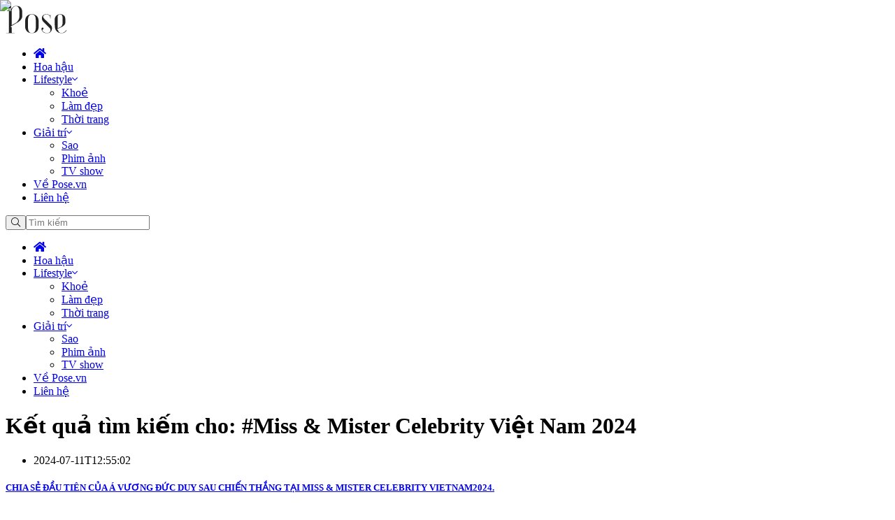

--- FILE ---
content_type: text/html; charset=utf-8
request_url: https://pose.vn/tag/miss-mister-celebrity-viet-nam-2024
body_size: 11040
content:
<!DOCTYPE html><html lang="vi"><head><meta charSet="utf-8"/><title>Tag Miss &amp; Mister Celebrity Việt Nam 2024 - Pose</title><meta property="article:tag" content="Tag Miss &amp; Mister Celebrity Việt Nam 2024 - Pose"/><meta name="description" content=""/><meta name="viewport" content="initial-scale=1, width=device-width"/><link rel="manifest" href="/manifest.json"/><link rel="shortcut icon" href="/images/favicon.ico"/><link rel="apple-touch-icon" sizes="180x180" href="/images/cropped-favicon-nightlife-180x180.png"/><link rel="icon" type="image/png" sizes="32x32" href="/images/cropped-favicon-nightlife-32x32.png"/><link rel="canonical" href="https://pose.vn/tag/miss-mister-celebrity-viet-nam-2024"/><meta property="og:locale" content="vi_VN"/><meta property="og:type" content="article"/><meta property="og:title" content="Tag Miss &amp; Mister Celebrity Việt Nam 2024 - Pose"/><meta property="og:url" content="https://pose.vn/tag/miss-mister-celebrity-viet-nam-2024"/><meta property="og:site_name" content="Pose"/><meta name="twitter:card" content="summary_large_image"/><script type="application/ld+json" class="yoast-schema-graph">{"@context":"https://schema.org","@graph":[{"@type":"CollectionPage","@id":"https://api.pose.vn/tag/miss-mister-celebrity-viet-nam-2024/","url":"https://api.pose.vn/tag/miss-mister-celebrity-viet-nam-2024/","name":"Tag Miss &amp; Mister Celebrity Việt Nam 2024 - Pose","isPartOf":{"@id":"https://api.pose.vn/#website"},"breadcrumb":{"@id":"https://api.pose.vn/tag/miss-mister-celebrity-viet-nam-2024/#breadcrumb"},"inLanguage":"vi"},{"@type":"BreadcrumbList","@id":"https://api.pose.vn/tag/miss-mister-celebrity-viet-nam-2024/#breadcrumb","itemListElement":[{"@type":"ListItem","position":1,"name":"Trang chủ","item":"https://api.pose.vn/"},{"@type":"ListItem","position":2,"name":"Miss &amp; Mister Celebrity Việt Nam 2024"}]},{"@type":"WebSite","@id":"https://api.pose.vn/#website","url":"https://api.pose.vn/","name":"Pose","description":"","potentialAction":[{"@type":"SearchAction","target":{"@type":"EntryPoint","urlTemplate":"https://api.pose.vn/?s={search_term_string}"},"query-input":"required name=search_term_string"}],"inLanguage":"vi"}]}</script><meta name="google-site-verification" content="_cxFkuH9xOsr7vqDE0ENNZC7dlh7kvqBF2AZJWKU_4w"/><meta name="robots" content="index, follow, max-snippet:-1, max-image-preview:large, max-video-preview:-1"/><link rel="preload" as="image" imageSrcSet="/_next/image?url=https%3A%2F%2Fapi.pose.vn%2Fwp-content%2Fuploads%2F2023%2F11%2Fz4956364688720_fef043ddf968d13bdcbb0060d4828759.jpg&amp;w=16&amp;q=75 16w, /_next/image?url=https%3A%2F%2Fapi.pose.vn%2Fwp-content%2Fuploads%2F2023%2F11%2Fz4956364688720_fef043ddf968d13bdcbb0060d4828759.jpg&amp;w=32&amp;q=75 32w, /_next/image?url=https%3A%2F%2Fapi.pose.vn%2Fwp-content%2Fuploads%2F2023%2F11%2Fz4956364688720_fef043ddf968d13bdcbb0060d4828759.jpg&amp;w=48&amp;q=75 48w, /_next/image?url=https%3A%2F%2Fapi.pose.vn%2Fwp-content%2Fuploads%2F2023%2F11%2Fz4956364688720_fef043ddf968d13bdcbb0060d4828759.jpg&amp;w=64&amp;q=75 64w, /_next/image?url=https%3A%2F%2Fapi.pose.vn%2Fwp-content%2Fuploads%2F2023%2F11%2Fz4956364688720_fef043ddf968d13bdcbb0060d4828759.jpg&amp;w=96&amp;q=75 96w, /_next/image?url=https%3A%2F%2Fapi.pose.vn%2Fwp-content%2Fuploads%2F2023%2F11%2Fz4956364688720_fef043ddf968d13bdcbb0060d4828759.jpg&amp;w=128&amp;q=75 128w, /_next/image?url=https%3A%2F%2Fapi.pose.vn%2Fwp-content%2Fuploads%2F2023%2F11%2Fz4956364688720_fef043ddf968d13bdcbb0060d4828759.jpg&amp;w=256&amp;q=75 256w, /_next/image?url=https%3A%2F%2Fapi.pose.vn%2Fwp-content%2Fuploads%2F2023%2F11%2Fz4956364688720_fef043ddf968d13bdcbb0060d4828759.jpg&amp;w=384&amp;q=75 384w, /_next/image?url=https%3A%2F%2Fapi.pose.vn%2Fwp-content%2Fuploads%2F2023%2F11%2Fz4956364688720_fef043ddf968d13bdcbb0060d4828759.jpg&amp;w=640&amp;q=75 640w, /_next/image?url=https%3A%2F%2Fapi.pose.vn%2Fwp-content%2Fuploads%2F2023%2F11%2Fz4956364688720_fef043ddf968d13bdcbb0060d4828759.jpg&amp;w=750&amp;q=75 750w, /_next/image?url=https%3A%2F%2Fapi.pose.vn%2Fwp-content%2Fuploads%2F2023%2F11%2Fz4956364688720_fef043ddf968d13bdcbb0060d4828759.jpg&amp;w=828&amp;q=75 828w, /_next/image?url=https%3A%2F%2Fapi.pose.vn%2Fwp-content%2Fuploads%2F2023%2F11%2Fz4956364688720_fef043ddf968d13bdcbb0060d4828759.jpg&amp;w=1080&amp;q=75 1080w, /_next/image?url=https%3A%2F%2Fapi.pose.vn%2Fwp-content%2Fuploads%2F2023%2F11%2Fz4956364688720_fef043ddf968d13bdcbb0060d4828759.jpg&amp;w=1200&amp;q=75 1200w, /_next/image?url=https%3A%2F%2Fapi.pose.vn%2Fwp-content%2Fuploads%2F2023%2F11%2Fz4956364688720_fef043ddf968d13bdcbb0060d4828759.jpg&amp;w=1920&amp;q=75 1920w, /_next/image?url=https%3A%2F%2Fapi.pose.vn%2Fwp-content%2Fuploads%2F2023%2F11%2Fz4956364688720_fef043ddf968d13bdcbb0060d4828759.jpg&amp;w=2048&amp;q=75 2048w, /_next/image?url=https%3A%2F%2Fapi.pose.vn%2Fwp-content%2Fuploads%2F2023%2F11%2Fz4956364688720_fef043ddf968d13bdcbb0060d4828759.jpg&amp;w=3840&amp;q=75 3840w" imageSizes="100%" fetchpriority="high"/><link rel="preload" as="image" imageSrcSet="/_next/image?url=https%3A%2F%2Fapi.pose.vn%2Fwp-content%2Fuploads%2F2024%2F01%2Fdep-17051330480071835787049-3-0-317-600-crop-17051330635781797968625.webp&amp;w=16&amp;q=75 16w, /_next/image?url=https%3A%2F%2Fapi.pose.vn%2Fwp-content%2Fuploads%2F2024%2F01%2Fdep-17051330480071835787049-3-0-317-600-crop-17051330635781797968625.webp&amp;w=32&amp;q=75 32w, /_next/image?url=https%3A%2F%2Fapi.pose.vn%2Fwp-content%2Fuploads%2F2024%2F01%2Fdep-17051330480071835787049-3-0-317-600-crop-17051330635781797968625.webp&amp;w=48&amp;q=75 48w, /_next/image?url=https%3A%2F%2Fapi.pose.vn%2Fwp-content%2Fuploads%2F2024%2F01%2Fdep-17051330480071835787049-3-0-317-600-crop-17051330635781797968625.webp&amp;w=64&amp;q=75 64w, /_next/image?url=https%3A%2F%2Fapi.pose.vn%2Fwp-content%2Fuploads%2F2024%2F01%2Fdep-17051330480071835787049-3-0-317-600-crop-17051330635781797968625.webp&amp;w=96&amp;q=75 96w, /_next/image?url=https%3A%2F%2Fapi.pose.vn%2Fwp-content%2Fuploads%2F2024%2F01%2Fdep-17051330480071835787049-3-0-317-600-crop-17051330635781797968625.webp&amp;w=128&amp;q=75 128w, /_next/image?url=https%3A%2F%2Fapi.pose.vn%2Fwp-content%2Fuploads%2F2024%2F01%2Fdep-17051330480071835787049-3-0-317-600-crop-17051330635781797968625.webp&amp;w=256&amp;q=75 256w, /_next/image?url=https%3A%2F%2Fapi.pose.vn%2Fwp-content%2Fuploads%2F2024%2F01%2Fdep-17051330480071835787049-3-0-317-600-crop-17051330635781797968625.webp&amp;w=384&amp;q=75 384w, /_next/image?url=https%3A%2F%2Fapi.pose.vn%2Fwp-content%2Fuploads%2F2024%2F01%2Fdep-17051330480071835787049-3-0-317-600-crop-17051330635781797968625.webp&amp;w=640&amp;q=75 640w, /_next/image?url=https%3A%2F%2Fapi.pose.vn%2Fwp-content%2Fuploads%2F2024%2F01%2Fdep-17051330480071835787049-3-0-317-600-crop-17051330635781797968625.webp&amp;w=750&amp;q=75 750w, /_next/image?url=https%3A%2F%2Fapi.pose.vn%2Fwp-content%2Fuploads%2F2024%2F01%2Fdep-17051330480071835787049-3-0-317-600-crop-17051330635781797968625.webp&amp;w=828&amp;q=75 828w, /_next/image?url=https%3A%2F%2Fapi.pose.vn%2Fwp-content%2Fuploads%2F2024%2F01%2Fdep-17051330480071835787049-3-0-317-600-crop-17051330635781797968625.webp&amp;w=1080&amp;q=75 1080w, /_next/image?url=https%3A%2F%2Fapi.pose.vn%2Fwp-content%2Fuploads%2F2024%2F01%2Fdep-17051330480071835787049-3-0-317-600-crop-17051330635781797968625.webp&amp;w=1200&amp;q=75 1200w, /_next/image?url=https%3A%2F%2Fapi.pose.vn%2Fwp-content%2Fuploads%2F2024%2F01%2Fdep-17051330480071835787049-3-0-317-600-crop-17051330635781797968625.webp&amp;w=1920&amp;q=75 1920w, /_next/image?url=https%3A%2F%2Fapi.pose.vn%2Fwp-content%2Fuploads%2F2024%2F01%2Fdep-17051330480071835787049-3-0-317-600-crop-17051330635781797968625.webp&amp;w=2048&amp;q=75 2048w, /_next/image?url=https%3A%2F%2Fapi.pose.vn%2Fwp-content%2Fuploads%2F2024%2F01%2Fdep-17051330480071835787049-3-0-317-600-crop-17051330635781797968625.webp&amp;w=3840&amp;q=75 3840w" imageSizes="100%" fetchpriority="high"/><link rel="preload" as="image" imageSrcSet="/_next/image?url=https%3A%2F%2Fapi.pose.vn%2Fwp-content%2Fuploads%2F2024%2F01%2Fm8o5b1o1kc1-w6v6ld4pci2-a2ew8uhkij3.webp&amp;w=16&amp;q=75 16w, /_next/image?url=https%3A%2F%2Fapi.pose.vn%2Fwp-content%2Fuploads%2F2024%2F01%2Fm8o5b1o1kc1-w6v6ld4pci2-a2ew8uhkij3.webp&amp;w=32&amp;q=75 32w, /_next/image?url=https%3A%2F%2Fapi.pose.vn%2Fwp-content%2Fuploads%2F2024%2F01%2Fm8o5b1o1kc1-w6v6ld4pci2-a2ew8uhkij3.webp&amp;w=48&amp;q=75 48w, /_next/image?url=https%3A%2F%2Fapi.pose.vn%2Fwp-content%2Fuploads%2F2024%2F01%2Fm8o5b1o1kc1-w6v6ld4pci2-a2ew8uhkij3.webp&amp;w=64&amp;q=75 64w, /_next/image?url=https%3A%2F%2Fapi.pose.vn%2Fwp-content%2Fuploads%2F2024%2F01%2Fm8o5b1o1kc1-w6v6ld4pci2-a2ew8uhkij3.webp&amp;w=96&amp;q=75 96w, /_next/image?url=https%3A%2F%2Fapi.pose.vn%2Fwp-content%2Fuploads%2F2024%2F01%2Fm8o5b1o1kc1-w6v6ld4pci2-a2ew8uhkij3.webp&amp;w=128&amp;q=75 128w, /_next/image?url=https%3A%2F%2Fapi.pose.vn%2Fwp-content%2Fuploads%2F2024%2F01%2Fm8o5b1o1kc1-w6v6ld4pci2-a2ew8uhkij3.webp&amp;w=256&amp;q=75 256w, /_next/image?url=https%3A%2F%2Fapi.pose.vn%2Fwp-content%2Fuploads%2F2024%2F01%2Fm8o5b1o1kc1-w6v6ld4pci2-a2ew8uhkij3.webp&amp;w=384&amp;q=75 384w, /_next/image?url=https%3A%2F%2Fapi.pose.vn%2Fwp-content%2Fuploads%2F2024%2F01%2Fm8o5b1o1kc1-w6v6ld4pci2-a2ew8uhkij3.webp&amp;w=640&amp;q=75 640w, /_next/image?url=https%3A%2F%2Fapi.pose.vn%2Fwp-content%2Fuploads%2F2024%2F01%2Fm8o5b1o1kc1-w6v6ld4pci2-a2ew8uhkij3.webp&amp;w=750&amp;q=75 750w, /_next/image?url=https%3A%2F%2Fapi.pose.vn%2Fwp-content%2Fuploads%2F2024%2F01%2Fm8o5b1o1kc1-w6v6ld4pci2-a2ew8uhkij3.webp&amp;w=828&amp;q=75 828w, /_next/image?url=https%3A%2F%2Fapi.pose.vn%2Fwp-content%2Fuploads%2F2024%2F01%2Fm8o5b1o1kc1-w6v6ld4pci2-a2ew8uhkij3.webp&amp;w=1080&amp;q=75 1080w, /_next/image?url=https%3A%2F%2Fapi.pose.vn%2Fwp-content%2Fuploads%2F2024%2F01%2Fm8o5b1o1kc1-w6v6ld4pci2-a2ew8uhkij3.webp&amp;w=1200&amp;q=75 1200w, /_next/image?url=https%3A%2F%2Fapi.pose.vn%2Fwp-content%2Fuploads%2F2024%2F01%2Fm8o5b1o1kc1-w6v6ld4pci2-a2ew8uhkij3.webp&amp;w=1920&amp;q=75 1920w, /_next/image?url=https%3A%2F%2Fapi.pose.vn%2Fwp-content%2Fuploads%2F2024%2F01%2Fm8o5b1o1kc1-w6v6ld4pci2-a2ew8uhkij3.webp&amp;w=2048&amp;q=75 2048w, /_next/image?url=https%3A%2F%2Fapi.pose.vn%2Fwp-content%2Fuploads%2F2024%2F01%2Fm8o5b1o1kc1-w6v6ld4pci2-a2ew8uhkij3.webp&amp;w=3840&amp;q=75 3840w" imageSizes="100%" fetchpriority="high"/><link rel="preload" as="image" imageSrcSet="/_next/image?url=https%3A%2F%2Fapi.pose.vn%2Fwp-content%2Fuploads%2F2024%2F01%2F2224g2xiv61-m301na5o7z2-mn2au4pn843.jpeg&amp;w=16&amp;q=75 16w, /_next/image?url=https%3A%2F%2Fapi.pose.vn%2Fwp-content%2Fuploads%2F2024%2F01%2F2224g2xiv61-m301na5o7z2-mn2au4pn843.jpeg&amp;w=32&amp;q=75 32w, /_next/image?url=https%3A%2F%2Fapi.pose.vn%2Fwp-content%2Fuploads%2F2024%2F01%2F2224g2xiv61-m301na5o7z2-mn2au4pn843.jpeg&amp;w=48&amp;q=75 48w, /_next/image?url=https%3A%2F%2Fapi.pose.vn%2Fwp-content%2Fuploads%2F2024%2F01%2F2224g2xiv61-m301na5o7z2-mn2au4pn843.jpeg&amp;w=64&amp;q=75 64w, /_next/image?url=https%3A%2F%2Fapi.pose.vn%2Fwp-content%2Fuploads%2F2024%2F01%2F2224g2xiv61-m301na5o7z2-mn2au4pn843.jpeg&amp;w=96&amp;q=75 96w, /_next/image?url=https%3A%2F%2Fapi.pose.vn%2Fwp-content%2Fuploads%2F2024%2F01%2F2224g2xiv61-m301na5o7z2-mn2au4pn843.jpeg&amp;w=128&amp;q=75 128w, /_next/image?url=https%3A%2F%2Fapi.pose.vn%2Fwp-content%2Fuploads%2F2024%2F01%2F2224g2xiv61-m301na5o7z2-mn2au4pn843.jpeg&amp;w=256&amp;q=75 256w, /_next/image?url=https%3A%2F%2Fapi.pose.vn%2Fwp-content%2Fuploads%2F2024%2F01%2F2224g2xiv61-m301na5o7z2-mn2au4pn843.jpeg&amp;w=384&amp;q=75 384w, /_next/image?url=https%3A%2F%2Fapi.pose.vn%2Fwp-content%2Fuploads%2F2024%2F01%2F2224g2xiv61-m301na5o7z2-mn2au4pn843.jpeg&amp;w=640&amp;q=75 640w, /_next/image?url=https%3A%2F%2Fapi.pose.vn%2Fwp-content%2Fuploads%2F2024%2F01%2F2224g2xiv61-m301na5o7z2-mn2au4pn843.jpeg&amp;w=750&amp;q=75 750w, /_next/image?url=https%3A%2F%2Fapi.pose.vn%2Fwp-content%2Fuploads%2F2024%2F01%2F2224g2xiv61-m301na5o7z2-mn2au4pn843.jpeg&amp;w=828&amp;q=75 828w, /_next/image?url=https%3A%2F%2Fapi.pose.vn%2Fwp-content%2Fuploads%2F2024%2F01%2F2224g2xiv61-m301na5o7z2-mn2au4pn843.jpeg&amp;w=1080&amp;q=75 1080w, /_next/image?url=https%3A%2F%2Fapi.pose.vn%2Fwp-content%2Fuploads%2F2024%2F01%2F2224g2xiv61-m301na5o7z2-mn2au4pn843.jpeg&amp;w=1200&amp;q=75 1200w, /_next/image?url=https%3A%2F%2Fapi.pose.vn%2Fwp-content%2Fuploads%2F2024%2F01%2F2224g2xiv61-m301na5o7z2-mn2au4pn843.jpeg&amp;w=1920&amp;q=75 1920w, /_next/image?url=https%3A%2F%2Fapi.pose.vn%2Fwp-content%2Fuploads%2F2024%2F01%2F2224g2xiv61-m301na5o7z2-mn2au4pn843.jpeg&amp;w=2048&amp;q=75 2048w, /_next/image?url=https%3A%2F%2Fapi.pose.vn%2Fwp-content%2Fuploads%2F2024%2F01%2F2224g2xiv61-m301na5o7z2-mn2au4pn843.jpeg&amp;w=3840&amp;q=75 3840w" imageSizes="100%" fetchpriority="high"/><link rel="preload" as="image" imageSrcSet="/_next/image?url=https%3A%2F%2Fapi.pose.vn%2Fwp-content%2Fuploads%2F2024%2F01%2Fza1e6geaqq1-8gdm1pdzal2-bctn226c1k3.webp&amp;w=16&amp;q=75 16w, /_next/image?url=https%3A%2F%2Fapi.pose.vn%2Fwp-content%2Fuploads%2F2024%2F01%2Fza1e6geaqq1-8gdm1pdzal2-bctn226c1k3.webp&amp;w=32&amp;q=75 32w, /_next/image?url=https%3A%2F%2Fapi.pose.vn%2Fwp-content%2Fuploads%2F2024%2F01%2Fza1e6geaqq1-8gdm1pdzal2-bctn226c1k3.webp&amp;w=48&amp;q=75 48w, /_next/image?url=https%3A%2F%2Fapi.pose.vn%2Fwp-content%2Fuploads%2F2024%2F01%2Fza1e6geaqq1-8gdm1pdzal2-bctn226c1k3.webp&amp;w=64&amp;q=75 64w, /_next/image?url=https%3A%2F%2Fapi.pose.vn%2Fwp-content%2Fuploads%2F2024%2F01%2Fza1e6geaqq1-8gdm1pdzal2-bctn226c1k3.webp&amp;w=96&amp;q=75 96w, /_next/image?url=https%3A%2F%2Fapi.pose.vn%2Fwp-content%2Fuploads%2F2024%2F01%2Fza1e6geaqq1-8gdm1pdzal2-bctn226c1k3.webp&amp;w=128&amp;q=75 128w, /_next/image?url=https%3A%2F%2Fapi.pose.vn%2Fwp-content%2Fuploads%2F2024%2F01%2Fza1e6geaqq1-8gdm1pdzal2-bctn226c1k3.webp&amp;w=256&amp;q=75 256w, /_next/image?url=https%3A%2F%2Fapi.pose.vn%2Fwp-content%2Fuploads%2F2024%2F01%2Fza1e6geaqq1-8gdm1pdzal2-bctn226c1k3.webp&amp;w=384&amp;q=75 384w, /_next/image?url=https%3A%2F%2Fapi.pose.vn%2Fwp-content%2Fuploads%2F2024%2F01%2Fza1e6geaqq1-8gdm1pdzal2-bctn226c1k3.webp&amp;w=640&amp;q=75 640w, /_next/image?url=https%3A%2F%2Fapi.pose.vn%2Fwp-content%2Fuploads%2F2024%2F01%2Fza1e6geaqq1-8gdm1pdzal2-bctn226c1k3.webp&amp;w=750&amp;q=75 750w, /_next/image?url=https%3A%2F%2Fapi.pose.vn%2Fwp-content%2Fuploads%2F2024%2F01%2Fza1e6geaqq1-8gdm1pdzal2-bctn226c1k3.webp&amp;w=828&amp;q=75 828w, /_next/image?url=https%3A%2F%2Fapi.pose.vn%2Fwp-content%2Fuploads%2F2024%2F01%2Fza1e6geaqq1-8gdm1pdzal2-bctn226c1k3.webp&amp;w=1080&amp;q=75 1080w, /_next/image?url=https%3A%2F%2Fapi.pose.vn%2Fwp-content%2Fuploads%2F2024%2F01%2Fza1e6geaqq1-8gdm1pdzal2-bctn226c1k3.webp&amp;w=1200&amp;q=75 1200w, /_next/image?url=https%3A%2F%2Fapi.pose.vn%2Fwp-content%2Fuploads%2F2024%2F01%2Fza1e6geaqq1-8gdm1pdzal2-bctn226c1k3.webp&amp;w=1920&amp;q=75 1920w, /_next/image?url=https%3A%2F%2Fapi.pose.vn%2Fwp-content%2Fuploads%2F2024%2F01%2Fza1e6geaqq1-8gdm1pdzal2-bctn226c1k3.webp&amp;w=2048&amp;q=75 2048w, /_next/image?url=https%3A%2F%2Fapi.pose.vn%2Fwp-content%2Fuploads%2F2024%2F01%2Fza1e6geaqq1-8gdm1pdzal2-bctn226c1k3.webp&amp;w=3840&amp;q=75 3840w" imageSizes="100%" fetchpriority="high"/><link rel="preload" as="image" imageSrcSet="/_next/image?url=https%3A%2F%2Fapi.pose.vn%2Fwp-content%2Fuploads%2F2023%2F11%2Fz4953089279569_4c2c4bd75ca5d0bf68c1cc6accb057ae.jpg&amp;w=16&amp;q=75 16w, /_next/image?url=https%3A%2F%2Fapi.pose.vn%2Fwp-content%2Fuploads%2F2023%2F11%2Fz4953089279569_4c2c4bd75ca5d0bf68c1cc6accb057ae.jpg&amp;w=32&amp;q=75 32w, /_next/image?url=https%3A%2F%2Fapi.pose.vn%2Fwp-content%2Fuploads%2F2023%2F11%2Fz4953089279569_4c2c4bd75ca5d0bf68c1cc6accb057ae.jpg&amp;w=48&amp;q=75 48w, /_next/image?url=https%3A%2F%2Fapi.pose.vn%2Fwp-content%2Fuploads%2F2023%2F11%2Fz4953089279569_4c2c4bd75ca5d0bf68c1cc6accb057ae.jpg&amp;w=64&amp;q=75 64w, /_next/image?url=https%3A%2F%2Fapi.pose.vn%2Fwp-content%2Fuploads%2F2023%2F11%2Fz4953089279569_4c2c4bd75ca5d0bf68c1cc6accb057ae.jpg&amp;w=96&amp;q=75 96w, /_next/image?url=https%3A%2F%2Fapi.pose.vn%2Fwp-content%2Fuploads%2F2023%2F11%2Fz4953089279569_4c2c4bd75ca5d0bf68c1cc6accb057ae.jpg&amp;w=128&amp;q=75 128w, /_next/image?url=https%3A%2F%2Fapi.pose.vn%2Fwp-content%2Fuploads%2F2023%2F11%2Fz4953089279569_4c2c4bd75ca5d0bf68c1cc6accb057ae.jpg&amp;w=256&amp;q=75 256w, /_next/image?url=https%3A%2F%2Fapi.pose.vn%2Fwp-content%2Fuploads%2F2023%2F11%2Fz4953089279569_4c2c4bd75ca5d0bf68c1cc6accb057ae.jpg&amp;w=384&amp;q=75 384w, /_next/image?url=https%3A%2F%2Fapi.pose.vn%2Fwp-content%2Fuploads%2F2023%2F11%2Fz4953089279569_4c2c4bd75ca5d0bf68c1cc6accb057ae.jpg&amp;w=640&amp;q=75 640w, /_next/image?url=https%3A%2F%2Fapi.pose.vn%2Fwp-content%2Fuploads%2F2023%2F11%2Fz4953089279569_4c2c4bd75ca5d0bf68c1cc6accb057ae.jpg&amp;w=750&amp;q=75 750w, /_next/image?url=https%3A%2F%2Fapi.pose.vn%2Fwp-content%2Fuploads%2F2023%2F11%2Fz4953089279569_4c2c4bd75ca5d0bf68c1cc6accb057ae.jpg&amp;w=828&amp;q=75 828w, /_next/image?url=https%3A%2F%2Fapi.pose.vn%2Fwp-content%2Fuploads%2F2023%2F11%2Fz4953089279569_4c2c4bd75ca5d0bf68c1cc6accb057ae.jpg&amp;w=1080&amp;q=75 1080w, /_next/image?url=https%3A%2F%2Fapi.pose.vn%2Fwp-content%2Fuploads%2F2023%2F11%2Fz4953089279569_4c2c4bd75ca5d0bf68c1cc6accb057ae.jpg&amp;w=1200&amp;q=75 1200w, /_next/image?url=https%3A%2F%2Fapi.pose.vn%2Fwp-content%2Fuploads%2F2023%2F11%2Fz4953089279569_4c2c4bd75ca5d0bf68c1cc6accb057ae.jpg&amp;w=1920&amp;q=75 1920w, /_next/image?url=https%3A%2F%2Fapi.pose.vn%2Fwp-content%2Fuploads%2F2023%2F11%2Fz4953089279569_4c2c4bd75ca5d0bf68c1cc6accb057ae.jpg&amp;w=2048&amp;q=75 2048w, /_next/image?url=https%3A%2F%2Fapi.pose.vn%2Fwp-content%2Fuploads%2F2023%2F11%2Fz4953089279569_4c2c4bd75ca5d0bf68c1cc6accb057ae.jpg&amp;w=3840&amp;q=75 3840w" imageSizes="100%" fetchpriority="high"/><link rel="preload" as="image" imageSrcSet="/_next/image?url=https%3A%2F%2Fapi.pose.vn%2Fwp-content%2Fuploads%2F2024%2F01%2Fthoa-serum-khong-thoa-kem-duong.png&amp;w=16&amp;q=75 16w, /_next/image?url=https%3A%2F%2Fapi.pose.vn%2Fwp-content%2Fuploads%2F2024%2F01%2Fthoa-serum-khong-thoa-kem-duong.png&amp;w=32&amp;q=75 32w, /_next/image?url=https%3A%2F%2Fapi.pose.vn%2Fwp-content%2Fuploads%2F2024%2F01%2Fthoa-serum-khong-thoa-kem-duong.png&amp;w=48&amp;q=75 48w, /_next/image?url=https%3A%2F%2Fapi.pose.vn%2Fwp-content%2Fuploads%2F2024%2F01%2Fthoa-serum-khong-thoa-kem-duong.png&amp;w=64&amp;q=75 64w, /_next/image?url=https%3A%2F%2Fapi.pose.vn%2Fwp-content%2Fuploads%2F2024%2F01%2Fthoa-serum-khong-thoa-kem-duong.png&amp;w=96&amp;q=75 96w, /_next/image?url=https%3A%2F%2Fapi.pose.vn%2Fwp-content%2Fuploads%2F2024%2F01%2Fthoa-serum-khong-thoa-kem-duong.png&amp;w=128&amp;q=75 128w, /_next/image?url=https%3A%2F%2Fapi.pose.vn%2Fwp-content%2Fuploads%2F2024%2F01%2Fthoa-serum-khong-thoa-kem-duong.png&amp;w=256&amp;q=75 256w, /_next/image?url=https%3A%2F%2Fapi.pose.vn%2Fwp-content%2Fuploads%2F2024%2F01%2Fthoa-serum-khong-thoa-kem-duong.png&amp;w=384&amp;q=75 384w, /_next/image?url=https%3A%2F%2Fapi.pose.vn%2Fwp-content%2Fuploads%2F2024%2F01%2Fthoa-serum-khong-thoa-kem-duong.png&amp;w=640&amp;q=75 640w, /_next/image?url=https%3A%2F%2Fapi.pose.vn%2Fwp-content%2Fuploads%2F2024%2F01%2Fthoa-serum-khong-thoa-kem-duong.png&amp;w=750&amp;q=75 750w, /_next/image?url=https%3A%2F%2Fapi.pose.vn%2Fwp-content%2Fuploads%2F2024%2F01%2Fthoa-serum-khong-thoa-kem-duong.png&amp;w=828&amp;q=75 828w, /_next/image?url=https%3A%2F%2Fapi.pose.vn%2Fwp-content%2Fuploads%2F2024%2F01%2Fthoa-serum-khong-thoa-kem-duong.png&amp;w=1080&amp;q=75 1080w, /_next/image?url=https%3A%2F%2Fapi.pose.vn%2Fwp-content%2Fuploads%2F2024%2F01%2Fthoa-serum-khong-thoa-kem-duong.png&amp;w=1200&amp;q=75 1200w, /_next/image?url=https%3A%2F%2Fapi.pose.vn%2Fwp-content%2Fuploads%2F2024%2F01%2Fthoa-serum-khong-thoa-kem-duong.png&amp;w=1920&amp;q=75 1920w, /_next/image?url=https%3A%2F%2Fapi.pose.vn%2Fwp-content%2Fuploads%2F2024%2F01%2Fthoa-serum-khong-thoa-kem-duong.png&amp;w=2048&amp;q=75 2048w, /_next/image?url=https%3A%2F%2Fapi.pose.vn%2Fwp-content%2Fuploads%2F2024%2F01%2Fthoa-serum-khong-thoa-kem-duong.png&amp;w=3840&amp;q=75 3840w" imageSizes="100%" fetchpriority="high"/><link rel="preload" as="image" imageSrcSet="/_next/image?url=https%3A%2F%2Fapi.pose.vn%2Fwp-content%2Fuploads%2F2024%2F07%2Fthumb-Duy_V2-1.jpg&amp;w=16&amp;q=75 16w, /_next/image?url=https%3A%2F%2Fapi.pose.vn%2Fwp-content%2Fuploads%2F2024%2F07%2Fthumb-Duy_V2-1.jpg&amp;w=32&amp;q=75 32w, /_next/image?url=https%3A%2F%2Fapi.pose.vn%2Fwp-content%2Fuploads%2F2024%2F07%2Fthumb-Duy_V2-1.jpg&amp;w=48&amp;q=75 48w, /_next/image?url=https%3A%2F%2Fapi.pose.vn%2Fwp-content%2Fuploads%2F2024%2F07%2Fthumb-Duy_V2-1.jpg&amp;w=64&amp;q=75 64w, /_next/image?url=https%3A%2F%2Fapi.pose.vn%2Fwp-content%2Fuploads%2F2024%2F07%2Fthumb-Duy_V2-1.jpg&amp;w=96&amp;q=75 96w, /_next/image?url=https%3A%2F%2Fapi.pose.vn%2Fwp-content%2Fuploads%2F2024%2F07%2Fthumb-Duy_V2-1.jpg&amp;w=128&amp;q=75 128w, /_next/image?url=https%3A%2F%2Fapi.pose.vn%2Fwp-content%2Fuploads%2F2024%2F07%2Fthumb-Duy_V2-1.jpg&amp;w=256&amp;q=75 256w, /_next/image?url=https%3A%2F%2Fapi.pose.vn%2Fwp-content%2Fuploads%2F2024%2F07%2Fthumb-Duy_V2-1.jpg&amp;w=384&amp;q=75 384w, /_next/image?url=https%3A%2F%2Fapi.pose.vn%2Fwp-content%2Fuploads%2F2024%2F07%2Fthumb-Duy_V2-1.jpg&amp;w=640&amp;q=75 640w, /_next/image?url=https%3A%2F%2Fapi.pose.vn%2Fwp-content%2Fuploads%2F2024%2F07%2Fthumb-Duy_V2-1.jpg&amp;w=750&amp;q=75 750w, /_next/image?url=https%3A%2F%2Fapi.pose.vn%2Fwp-content%2Fuploads%2F2024%2F07%2Fthumb-Duy_V2-1.jpg&amp;w=828&amp;q=75 828w, /_next/image?url=https%3A%2F%2Fapi.pose.vn%2Fwp-content%2Fuploads%2F2024%2F07%2Fthumb-Duy_V2-1.jpg&amp;w=1080&amp;q=75 1080w, /_next/image?url=https%3A%2F%2Fapi.pose.vn%2Fwp-content%2Fuploads%2F2024%2F07%2Fthumb-Duy_V2-1.jpg&amp;w=1200&amp;q=75 1200w, /_next/image?url=https%3A%2F%2Fapi.pose.vn%2Fwp-content%2Fuploads%2F2024%2F07%2Fthumb-Duy_V2-1.jpg&amp;w=1920&amp;q=75 1920w, /_next/image?url=https%3A%2F%2Fapi.pose.vn%2Fwp-content%2Fuploads%2F2024%2F07%2Fthumb-Duy_V2-1.jpg&amp;w=2048&amp;q=75 2048w, /_next/image?url=https%3A%2F%2Fapi.pose.vn%2Fwp-content%2Fuploads%2F2024%2F07%2Fthumb-Duy_V2-1.jpg&amp;w=3840&amp;q=75 3840w" imageSizes="100%" fetchpriority="high"/><link rel="preload" href="/images/logo/logo-dark.svg" as="image" fetchpriority="high"/><meta name="next-head-count" content="28"/><link rel="stylesheet" href="/css/font-awesome.css"/><link rel="preconnect" href="https://fonts.googleapis.com"/><link rel="preconnect" href="https://fonts.gstatic.com"/><script async="" src="https://pagead2.googlesyndication.com/pagead/js/adsbygoogle.js?client=ca-pub-4077755845028910" id="adsbygoogle-script"></script><script async="" id="postscribe-script" src="https://cdn.jsdelivr.net/npm/postscribe@2.0.8/dist/postscribe.min.js"></script><script async="" id="tag-script" src="https://www.googletagmanager.com/gtag/js?id=G-JN90KYBW0X"></script><script async="" id="data-script">
              (function (w, d, s, l, i) {
                w[l] = w[l] || []; w[l].push({
                  'gtm.start':
                    new Date().getTime(), event: 'gtm.js'
                }); var f = d.getElementsByTagName(s)[0],
                  j = d.createElement(s), dl = l != 'dataLayer' ? '&l=' + l : ''; j.async = true; j.src =
                    'https://www.googletagmanager.com/gtm.js?id=%27+i+dl;f.parentNode.insertBefore(j,f)';
              })(window, document, 'script', 'dataLayer', 'G-JN90KYBW0X');
            </script><script async="" id="gtag-script">
              window.dataLayer = window.dataLayer || [];
              function gtag() { dataLayer.push(arguments); }
              gtag('js', new Date());
              gtag('config', 'G-JN90KYBW0X');
            </script><script async="" id="datalayer-script">
              (function(w,d,s,l,i){w[l]=w[l]||[];w[l].push({'gtm.start':
              new Date().getTime(),event:'gtm.js'});var f=d.getElementsByTagName(s)[0],
              j=d.createElement(s),dl=l!='dataLayer'?'&l='+l:'';j.async=true;j.src=
              'https://www.googletagmanager.com/gtm.js?id='+i+dl;f.parentNode.insertBefore(j,f);
              })(window,document,'script','dataLayer','GTM-WKNPQVKF');
            </script><link rel="preconnect" href="https://fonts.gstatic.com" crossorigin /><link data-next-font="" rel="preconnect" href="/" crossorigin="anonymous"/><link rel="preload" href="/_next/static/css/197907d639415127.css" as="style"/><link rel="stylesheet" href="/_next/static/css/197907d639415127.css" data-n-g=""/><noscript data-n-css=""></noscript><script defer="" nomodule="" src="/_next/static/chunks/polyfills-c67a75d1b6f99dc8.js"></script><script id="autoAdsMaxLead-widget-script" src="https://cdn-onmar.novaontech.com/scripts/autoads-maxlead-widget.js?business_id=1EB4932520784F3588ECDEBCA43FBE6E" type="text/javascript" charset="UTF-8" async="" defer="" data-nscript="beforeInteractive"></script><script src="/_next/static/chunks/webpack-15cc4c46d580e1ee.js" defer=""></script><script src="/_next/static/chunks/framework-0fc59b8ee59ea6b8.js" defer=""></script><script src="/_next/static/chunks/main-9e054408e324f7f1.js" defer=""></script><script src="/_next/static/chunks/pages/_app-cf2d5397dfffe978.js" defer=""></script><script src="/_next/static/chunks/946-2c6278562566d316.js" defer=""></script><script src="/_next/static/chunks/715-4a7eaa9e0cb574ef.js" defer=""></script><script src="/_next/static/chunks/379-be52ecd2f0ebedfa.js" defer=""></script><script src="/_next/static/chunks/pages/tag/%5Bslug%5D-87491749fcf8e9a4.js" defer=""></script><script src="/_next/static/ICCilDmDnqh10oRpKLOQo/_buildManifest.js" defer=""></script><script src="/_next/static/ICCilDmDnqh10oRpKLOQo/_ssgManifest.js" defer=""></script><style data-href="https://fonts.googleapis.com/css2?family=Red+Hat+Display:ital,wght@0,400;0,500;0,700;0,900;1,400;1,500&display=swap">@font-face{font-family:'Red Hat Display';font-style:italic;font-weight:400;font-display:swap;src:url(https://fonts.gstatic.com/l/font?kit=8vIh7wUr0m80wwYf0QCXZzYzUoTg-CSvZX4Vlf1fe6TVmgsz_g&skey=75da5a29d105ef1f&v=v21) format('woff')}@font-face{font-family:'Red Hat Display';font-style:italic;font-weight:500;font-display:swap;src:url(https://fonts.gstatic.com/l/font?kit=8vIh7wUr0m80wwYf0QCXZzYzUoTg-CSvZX4Vlf1fe6TVqAsz_g&skey=75da5a29d105ef1f&v=v21) format('woff')}@font-face{font-family:'Red Hat Display';font-style:normal;font-weight:400;font-display:swap;src:url(https://fonts.gstatic.com/l/font?kit=8vIf7wUr0m80wwYf0QCXZzYzUoTK8RZQvRd-D1NYbmyWcks&skey=3445dd5b86d56e57&v=v21) format('woff')}@font-face{font-family:'Red Hat Display';font-style:normal;font-weight:500;font-display:swap;src:url(https://fonts.gstatic.com/l/font?kit=8vIf7wUr0m80wwYf0QCXZzYzUoTK8RZQvRd-D1NYbl6Wcks&skey=3445dd5b86d56e57&v=v21) format('woff')}@font-face{font-family:'Red Hat Display';font-style:normal;font-weight:700;font-display:swap;src:url(https://fonts.gstatic.com/l/font?kit=8vIf7wUr0m80wwYf0QCXZzYzUoTK8RZQvRd-D1NYbouRcks&skey=3445dd5b86d56e57&v=v21) format('woff')}@font-face{font-family:'Red Hat Display';font-style:normal;font-weight:900;font-display:swap;src:url(https://fonts.gstatic.com/l/font?kit=8vIf7wUr0m80wwYf0QCXZzYzUoTK8RZQvRd-D1NYbsWRcks&skey=3445dd5b86d56e57&v=v21) format('woff')}@font-face{font-family:'Red Hat Display';font-style:italic;font-weight:400;font-display:swap;src:url(https://fonts.gstatic.com/s/redhatdisplay/v21/8vIS7wUr0m80wwYf0QCXZzYzUoTg-A6tTY_vCk5YVqU.woff2) format('woff2');unicode-range:U+0100-02BA,U+02BD-02C5,U+02C7-02CC,U+02CE-02D7,U+02DD-02FF,U+0304,U+0308,U+0329,U+1D00-1DBF,U+1E00-1E9F,U+1EF2-1EFF,U+2020,U+20A0-20AB,U+20AD-20C0,U+2113,U+2C60-2C7F,U+A720-A7FF}@font-face{font-family:'Red Hat Display';font-style:italic;font-weight:400;font-display:swap;src:url(https://fonts.gstatic.com/s/redhatdisplay/v21/8vIS7wUr0m80wwYf0QCXZzYzUoTg-A6jTY_vCk5Y.woff2) format('woff2');unicode-range:U+0000-00FF,U+0131,U+0152-0153,U+02BB-02BC,U+02C6,U+02DA,U+02DC,U+0304,U+0308,U+0329,U+2000-206F,U+20AC,U+2122,U+2191,U+2193,U+2212,U+2215,U+FEFF,U+FFFD}@font-face{font-family:'Red Hat Display';font-style:italic;font-weight:500;font-display:swap;src:url(https://fonts.gstatic.com/s/redhatdisplay/v21/8vIS7wUr0m80wwYf0QCXZzYzUoTg-A6tTY_vCk5YVqU.woff2) format('woff2');unicode-range:U+0100-02BA,U+02BD-02C5,U+02C7-02CC,U+02CE-02D7,U+02DD-02FF,U+0304,U+0308,U+0329,U+1D00-1DBF,U+1E00-1E9F,U+1EF2-1EFF,U+2020,U+20A0-20AB,U+20AD-20C0,U+2113,U+2C60-2C7F,U+A720-A7FF}@font-face{font-family:'Red Hat Display';font-style:italic;font-weight:500;font-display:swap;src:url(https://fonts.gstatic.com/s/redhatdisplay/v21/8vIS7wUr0m80wwYf0QCXZzYzUoTg-A6jTY_vCk5Y.woff2) format('woff2');unicode-range:U+0000-00FF,U+0131,U+0152-0153,U+02BB-02BC,U+02C6,U+02DA,U+02DC,U+0304,U+0308,U+0329,U+2000-206F,U+20AC,U+2122,U+2191,U+2193,U+2212,U+2215,U+FEFF,U+FFFD}@font-face{font-family:'Red Hat Display';font-style:normal;font-weight:400;font-display:swap;src:url(https://fonts.gstatic.com/s/redhatdisplay/v21/8vIQ7wUr0m80wwYf0QCXZzYzUoTg8z6hR4jNCH5Z.woff2) format('woff2');unicode-range:U+0100-02BA,U+02BD-02C5,U+02C7-02CC,U+02CE-02D7,U+02DD-02FF,U+0304,U+0308,U+0329,U+1D00-1DBF,U+1E00-1E9F,U+1EF2-1EFF,U+2020,U+20A0-20AB,U+20AD-20C0,U+2113,U+2C60-2C7F,U+A720-A7FF}@font-face{font-family:'Red Hat Display';font-style:normal;font-weight:400;font-display:swap;src:url(https://fonts.gstatic.com/s/redhatdisplay/v21/8vIQ7wUr0m80wwYf0QCXZzYzUoTg_T6hR4jNCA.woff2) format('woff2');unicode-range:U+0000-00FF,U+0131,U+0152-0153,U+02BB-02BC,U+02C6,U+02DA,U+02DC,U+0304,U+0308,U+0329,U+2000-206F,U+20AC,U+2122,U+2191,U+2193,U+2212,U+2215,U+FEFF,U+FFFD}@font-face{font-family:'Red Hat Display';font-style:normal;font-weight:500;font-display:swap;src:url(https://fonts.gstatic.com/s/redhatdisplay/v21/8vIQ7wUr0m80wwYf0QCXZzYzUoTg8z6hR4jNCH5Z.woff2) format('woff2');unicode-range:U+0100-02BA,U+02BD-02C5,U+02C7-02CC,U+02CE-02D7,U+02DD-02FF,U+0304,U+0308,U+0329,U+1D00-1DBF,U+1E00-1E9F,U+1EF2-1EFF,U+2020,U+20A0-20AB,U+20AD-20C0,U+2113,U+2C60-2C7F,U+A720-A7FF}@font-face{font-family:'Red Hat Display';font-style:normal;font-weight:500;font-display:swap;src:url(https://fonts.gstatic.com/s/redhatdisplay/v21/8vIQ7wUr0m80wwYf0QCXZzYzUoTg_T6hR4jNCA.woff2) format('woff2');unicode-range:U+0000-00FF,U+0131,U+0152-0153,U+02BB-02BC,U+02C6,U+02DA,U+02DC,U+0304,U+0308,U+0329,U+2000-206F,U+20AC,U+2122,U+2191,U+2193,U+2212,U+2215,U+FEFF,U+FFFD}@font-face{font-family:'Red Hat Display';font-style:normal;font-weight:700;font-display:swap;src:url(https://fonts.gstatic.com/s/redhatdisplay/v21/8vIQ7wUr0m80wwYf0QCXZzYzUoTg8z6hR4jNCH5Z.woff2) format('woff2');unicode-range:U+0100-02BA,U+02BD-02C5,U+02C7-02CC,U+02CE-02D7,U+02DD-02FF,U+0304,U+0308,U+0329,U+1D00-1DBF,U+1E00-1E9F,U+1EF2-1EFF,U+2020,U+20A0-20AB,U+20AD-20C0,U+2113,U+2C60-2C7F,U+A720-A7FF}@font-face{font-family:'Red Hat Display';font-style:normal;font-weight:700;font-display:swap;src:url(https://fonts.gstatic.com/s/redhatdisplay/v21/8vIQ7wUr0m80wwYf0QCXZzYzUoTg_T6hR4jNCA.woff2) format('woff2');unicode-range:U+0000-00FF,U+0131,U+0152-0153,U+02BB-02BC,U+02C6,U+02DA,U+02DC,U+0304,U+0308,U+0329,U+2000-206F,U+20AC,U+2122,U+2191,U+2193,U+2212,U+2215,U+FEFF,U+FFFD}@font-face{font-family:'Red Hat Display';font-style:normal;font-weight:900;font-display:swap;src:url(https://fonts.gstatic.com/s/redhatdisplay/v21/8vIQ7wUr0m80wwYf0QCXZzYzUoTg8z6hR4jNCH5Z.woff2) format('woff2');unicode-range:U+0100-02BA,U+02BD-02C5,U+02C7-02CC,U+02CE-02D7,U+02DD-02FF,U+0304,U+0308,U+0329,U+1D00-1DBF,U+1E00-1E9F,U+1EF2-1EFF,U+2020,U+20A0-20AB,U+20AD-20C0,U+2113,U+2C60-2C7F,U+A720-A7FF}@font-face{font-family:'Red Hat Display';font-style:normal;font-weight:900;font-display:swap;src:url(https://fonts.gstatic.com/s/redhatdisplay/v21/8vIQ7wUr0m80wwYf0QCXZzYzUoTg_T6hR4jNCA.woff2) format('woff2');unicode-range:U+0000-00FF,U+0131,U+0152-0153,U+02BB-02BC,U+02C6,U+02DA,U+02DC,U+0304,U+0308,U+0329,U+2000-206F,U+20AC,U+2122,U+2191,U+2193,U+2212,U+2215,U+FEFF,U+FFFD}</style></head><body><noscript>
              <iframe src="https://www.googletagmanager.com/ns.html?id=G-JN90KYBW0X"
              height="0" width="0" style="display:none;visibility:hidden"></iframe>
            </noscript><noscript>
              <iframe src="https://www.googletagmanager.com/ns.html?id=GTM-WKNPQVKF"
              height="0" width="0" style="display:none;visibility:hidden"></iframe>
            </noscript><div id="__next"><header class="header axil-header header-style-4 header-light header-sticky"><div class="container"><div class="row justify-content-between align-items-center mt_lg--10 mt_md--10 mt_sm--10"><div class="col-xl-9 col-lg-4 col-md-4 col-4"><div class="wrapper d-block d-sm-flex flex-wrap align-items-center justify-content-center justify-content-lg-start justify-content-md-start justify-content-sm-start"><div class="logo"><a href="/" aria-label="Blogar logo"><img alt="Pose logo" loading="lazy" width="88" height="40" decoding="async" data-nimg="1" class="dark-logo" style="color:transparent" src="/images/logo/logo.svg"/></a></div><div class="mainmenu-wrapper d-none d-xl-block"><nav class="mainmenu-nav"><ul class="mainmenu "><li class="menu-item-has-children"><a href="/" aria-label="Home" class=""><i class="fas fa-home"></i></a></li><li class="menu-item-has-children"><a href="/chuyen-muc/hoa-hau" aria-label="Hoa hậu" style="font-size:16px" class="">Hoa hậu</a></li><li class="menu-item-has-children"><a href="/chuyen-muc/life-style" aria-label="Lifestyle" class=" " style="font-size:16px">Lifestyle<i class="fal ml--5 d-none d-md-inline fa-angle-down" style="font-size:16px"></i></a><ul class="axil-submenu"><li><a href="/chuyen-muc/khoe" aria-label="Khoẻ"><span data-text="Khoẻ">Khoẻ</span></a></li><li><a href="/chuyen-muc/lam-dep" aria-label="Làm đẹp"><span data-text="Làm đẹp">Làm đẹp</span></a></li><li><a href="/chuyen-muc/thoi-trang" aria-label="Thời trang"><span data-text="Thời trang">Thời trang</span></a></li></ul></li><li class="menu-item-has-children"><a href="/chuyen-muc/giai-tri" aria-label="Giải trí" class=" " style="font-size:16px">Giải trí<i class="fal ml--5 d-none d-md-inline fa-angle-down" style="font-size:16px"></i></a><ul class="axil-submenu"><li><a href="/chuyen-muc/sao" aria-label="Sao"><span data-text="Sao">Sao</span></a></li><li><a href="/chuyen-muc/phim-anh" aria-label="Phim ảnh"><span data-text="Phim ảnh">Phim ảnh</span></a></li><li><a href="/chuyen-muc/tv-show" aria-label="TV show"><span data-text="TV show">TV show</span></a></li></ul></li><li class="menu-item-has-children"><a href="/ve-chung-toi" aria-label="Về Pose.vn" style="font-size:16px" class="">Về Pose.vn</a></li><li class="menu-item-has-children"><a href="/lien-he" aria-label="Liên hệ" style="font-size:16px" class="">Liên hệ</a></li></ul></nav></div></div></div><div class="col-xl-3 col-lg-8 col-md-8 col-8"><div class="header-search d-flex flex-wrap align-items-center justify-content-center justify-content-xl-end"><form class="header-search-form" action="/tim-kiem" method="get"><div class="axil-search form-group"><button type="submit" class="search-button" aria-label="Tìm kiếm"><i class="fal fa-search"></i></button><input type="text" class="form-control" placeholder="Tìm kiếm" name="keyword"/></div></form></div></div></div><div class="d-block d-xl-none"><nav class="mainmenu-nav"><ul class="mainmenu mobile-menu"><li class="menu-item-has-children"><a href="/" aria-label="Home" class=""><i class="fas fa-home"></i></a></li><li class="menu-item-has-children"><a href="/chuyen-muc/hoa-hau" aria-label="Hoa hậu" style="font-size:16px" class="">Hoa hậu</a></li><li class="menu-item-has-children"><a href="/chuyen-muc/life-style" aria-label="Lifestyle" class=" " style="font-size:16px">Lifestyle<i class="fal ml--5 d-none d-md-inline fa-angle-down" style="font-size:16px"></i></a><ul class="axil-submenu"><li><a href="/chuyen-muc/khoe" aria-label="Khoẻ"><span data-text="Khoẻ">Khoẻ</span></a></li><li><a href="/chuyen-muc/lam-dep" aria-label="Làm đẹp"><span data-text="Làm đẹp">Làm đẹp</span></a></li><li><a href="/chuyen-muc/thoi-trang" aria-label="Thời trang"><span data-text="Thời trang">Thời trang</span></a></li></ul></li><li class="menu-item-has-children"><a href="/chuyen-muc/giai-tri" aria-label="Giải trí" class=" " style="font-size:16px">Giải trí<i class="fal ml--5 d-none d-md-inline fa-angle-down" style="font-size:16px"></i></a><ul class="axil-submenu"><li><a href="/chuyen-muc/sao" aria-label="Sao"><span data-text="Sao">Sao</span></a></li><li><a href="/chuyen-muc/phim-anh" aria-label="Phim ảnh"><span data-text="Phim ảnh">Phim ảnh</span></a></li><li><a href="/chuyen-muc/tv-show" aria-label="TV show"><span data-text="TV show">TV show</span></a></li></ul></li><li class="menu-item-has-children"><a href="/ve-chung-toi" aria-label="Về Pose.vn" style="font-size:16px" class="">Về Pose.vn</a></li><li class="menu-item-has-children"><a href="/lien-he" aria-label="Liên hệ" style="font-size:16px" class="">Liên hệ</a></li></ul></nav></div></div></header><div class="container content d-none d-sm-block mt--80 mt_lg--120 mt_md--120 mt_sm--120 mt_mobile--120"><div class="page row"><div class="page-content"><h1 class="page-title mb--0">Kết quả tìm kiếm cho: #<!-- -->Miss &amp; Mister Celebrity Việt Nam 2024</h1><div class="row"><div class="col"><div class="d-none d-sm-block"><div class="content-block hot-list-view axil-control mt--40  "><div class="post-thumbnail"><a href="/giai-tri/chia-se-dau-tien-cua-a-vuong-duc-duy-sau-chien-thang-tai-miss-mister-celebrity-vietnam2024-2" aria-label="CHIA SẺ ĐẦU TIÊN CỦA Á VƯƠNG ĐỨC DUY SAU CHIẾN THẮNG TẠI MISS &amp; MISTER CELEBRITY VIETNAM2024." class="position-relative"><img alt="Thumbnail" fetchpriority="high" decoding="async" data-nimg="fill" style="position:absolute;height:100%;width:100%;left:0;top:0;right:0;bottom:0;color:transparent;background-size:cover;background-position:50% 50%;background-repeat:no-repeat;background-image:url(&quot;data:image/svg+xml;charset=utf-8,%3Csvg xmlns=&#x27;http://www.w3.org/2000/svg&#x27; %3E%3Cfilter id=&#x27;b&#x27; color-interpolation-filters=&#x27;sRGB&#x27;%3E%3CfeGaussianBlur stdDeviation=&#x27;20&#x27;/%3E%3CfeColorMatrix values=&#x27;1 0 0 0 0 0 1 0 0 0 0 0 1 0 0 0 0 0 100 -1&#x27; result=&#x27;s&#x27;/%3E%3CfeFlood x=&#x27;0&#x27; y=&#x27;0&#x27; width=&#x27;100%25&#x27; height=&#x27;100%25&#x27;/%3E%3CfeComposite operator=&#x27;out&#x27; in=&#x27;s&#x27;/%3E%3CfeComposite in2=&#x27;SourceGraphic&#x27;/%3E%3CfeGaussianBlur stdDeviation=&#x27;20&#x27;/%3E%3C/filter%3E%3Cimage width=&#x27;100%25&#x27; height=&#x27;100%25&#x27; x=&#x27;0&#x27; y=&#x27;0&#x27; preserveAspectRatio=&#x27;none&#x27; style=&#x27;filter: url(%23b);&#x27; href=&#x27;images/placeholder.png&#x27;/%3E%3C/svg%3E&quot;)" sizes="100%" srcSet="/_next/image?url=https%3A%2F%2Fapi.pose.vn%2Fwp-content%2Fuploads%2F2024%2F07%2Fthumb-Duy_V2-1.jpg&amp;w=16&amp;q=75 16w, /_next/image?url=https%3A%2F%2Fapi.pose.vn%2Fwp-content%2Fuploads%2F2024%2F07%2Fthumb-Duy_V2-1.jpg&amp;w=32&amp;q=75 32w, /_next/image?url=https%3A%2F%2Fapi.pose.vn%2Fwp-content%2Fuploads%2F2024%2F07%2Fthumb-Duy_V2-1.jpg&amp;w=48&amp;q=75 48w, /_next/image?url=https%3A%2F%2Fapi.pose.vn%2Fwp-content%2Fuploads%2F2024%2F07%2Fthumb-Duy_V2-1.jpg&amp;w=64&amp;q=75 64w, /_next/image?url=https%3A%2F%2Fapi.pose.vn%2Fwp-content%2Fuploads%2F2024%2F07%2Fthumb-Duy_V2-1.jpg&amp;w=96&amp;q=75 96w, /_next/image?url=https%3A%2F%2Fapi.pose.vn%2Fwp-content%2Fuploads%2F2024%2F07%2Fthumb-Duy_V2-1.jpg&amp;w=128&amp;q=75 128w, /_next/image?url=https%3A%2F%2Fapi.pose.vn%2Fwp-content%2Fuploads%2F2024%2F07%2Fthumb-Duy_V2-1.jpg&amp;w=256&amp;q=75 256w, /_next/image?url=https%3A%2F%2Fapi.pose.vn%2Fwp-content%2Fuploads%2F2024%2F07%2Fthumb-Duy_V2-1.jpg&amp;w=384&amp;q=75 384w, /_next/image?url=https%3A%2F%2Fapi.pose.vn%2Fwp-content%2Fuploads%2F2024%2F07%2Fthumb-Duy_V2-1.jpg&amp;w=640&amp;q=75 640w, /_next/image?url=https%3A%2F%2Fapi.pose.vn%2Fwp-content%2Fuploads%2F2024%2F07%2Fthumb-Duy_V2-1.jpg&amp;w=750&amp;q=75 750w, /_next/image?url=https%3A%2F%2Fapi.pose.vn%2Fwp-content%2Fuploads%2F2024%2F07%2Fthumb-Duy_V2-1.jpg&amp;w=828&amp;q=75 828w, /_next/image?url=https%3A%2F%2Fapi.pose.vn%2Fwp-content%2Fuploads%2F2024%2F07%2Fthumb-Duy_V2-1.jpg&amp;w=1080&amp;q=75 1080w, /_next/image?url=https%3A%2F%2Fapi.pose.vn%2Fwp-content%2Fuploads%2F2024%2F07%2Fthumb-Duy_V2-1.jpg&amp;w=1200&amp;q=75 1200w, /_next/image?url=https%3A%2F%2Fapi.pose.vn%2Fwp-content%2Fuploads%2F2024%2F07%2Fthumb-Duy_V2-1.jpg&amp;w=1920&amp;q=75 1920w, /_next/image?url=https%3A%2F%2Fapi.pose.vn%2Fwp-content%2Fuploads%2F2024%2F07%2Fthumb-Duy_V2-1.jpg&amp;w=2048&amp;q=75 2048w, /_next/image?url=https%3A%2F%2Fapi.pose.vn%2Fwp-content%2Fuploads%2F2024%2F07%2Fthumb-Duy_V2-1.jpg&amp;w=3840&amp;q=75 3840w" src="/_next/image?url=https%3A%2F%2Fapi.pose.vn%2Fwp-content%2Fuploads%2F2024%2F07%2Fthumb-Duy_V2-1.jpg&amp;w=3840&amp;q=75"/></a></div><div class="post-content"><ul class="post-meta-list"><li class="d-flex align-items-center li-more"><span>2024-07-11T12:55:02</span></li></ul><h5 class="title"><a href="/giai-tri/chia-se-dau-tien-cua-a-vuong-duc-duy-sau-chien-thang-tai-miss-mister-celebrity-vietnam2024-2" aria-label="CHIA SẺ ĐẦU TIÊN CỦA Á VƯƠNG ĐỨC DUY SAU CHIẾN THẮNG TẠI MISS &amp; MISTER CELEBRITY VIETNAM2024.">CHIA SẺ ĐẦU TIÊN CỦA Á VƯƠNG ĐỨC DUY SAU CHIẾN THẮNG TẠI MISS &amp; MISTER CELEBRITY VIETNAM2024.</a></h5><div class="mt--10"><p class="b2 content">Sau khi giành chiến thắng ở vị trí Á Vương tại Mister Celebrity Việt Nam 2024. Đức Duy có những chia sẻ về hành trình của mình</p></div></div></div></div><div class="d-block d-sm-none"><div><div class="content-block hot-list-view axil-control parent mt--15 false "><div class="post-content pt--0 pl--0"><h5 class="title"><a href="/giai-tri/chia-se-dau-tien-cua-a-vuong-duc-duy-sau-chien-thang-tai-miss-mister-celebrity-vietnam2024-2" aria-label="CHIA SẺ ĐẦU TIÊN CỦA Á VƯƠNG ĐỨC DUY SAU CHIẾN THẮNG TẠI MISS &amp; MISTER CELEBRITY VIETNAM2024.">CHIA SẺ ĐẦU TIÊN CỦA Á VƯƠNG ĐỨC DUY SAU CHIẾN THẮNG TẠI MISS &amp; MISTER CELEBRITY VIETNAM2024.</a></h5><ul class="post-meta-list"><li class="d-flex align-items-center li-more"><span>2024-07-11T12:55:02</span></li></ul></div><div class="content-block hot-list-view axil-control "><div class="post-thumbnail"><a href="/giai-tri/chia-se-dau-tien-cua-a-vuong-duc-duy-sau-chien-thang-tai-miss-mister-celebrity-vietnam2024-2" aria-label="CHIA SẺ ĐẦU TIÊN CỦA Á VƯƠNG ĐỨC DUY SAU CHIẾN THẮNG TẠI MISS &amp; MISTER CELEBRITY VIETNAM2024." class="position-relative"><img alt="Thumbnail" fetchpriority="high" decoding="async" data-nimg="fill" style="position:absolute;height:100%;width:100%;left:0;top:0;right:0;bottom:0;color:transparent;background-size:cover;background-position:50% 50%;background-repeat:no-repeat;background-image:url(&quot;data:image/svg+xml;charset=utf-8,%3Csvg xmlns=&#x27;http://www.w3.org/2000/svg&#x27; %3E%3Cfilter id=&#x27;b&#x27; color-interpolation-filters=&#x27;sRGB&#x27;%3E%3CfeGaussianBlur stdDeviation=&#x27;20&#x27;/%3E%3CfeColorMatrix values=&#x27;1 0 0 0 0 0 1 0 0 0 0 0 1 0 0 0 0 0 100 -1&#x27; result=&#x27;s&#x27;/%3E%3CfeFlood x=&#x27;0&#x27; y=&#x27;0&#x27; width=&#x27;100%25&#x27; height=&#x27;100%25&#x27;/%3E%3CfeComposite operator=&#x27;out&#x27; in=&#x27;s&#x27;/%3E%3CfeComposite in2=&#x27;SourceGraphic&#x27;/%3E%3CfeGaussianBlur stdDeviation=&#x27;20&#x27;/%3E%3C/filter%3E%3Cimage width=&#x27;100%25&#x27; height=&#x27;100%25&#x27; x=&#x27;0&#x27; y=&#x27;0&#x27; preserveAspectRatio=&#x27;none&#x27; style=&#x27;filter: url(%23b);&#x27; href=&#x27;images/placeholder.png&#x27;/%3E%3C/svg%3E&quot;)" sizes="100%" srcSet="/_next/image?url=https%3A%2F%2Fapi.pose.vn%2Fwp-content%2Fuploads%2F2024%2F07%2Fthumb-Duy_V2-1.jpg&amp;w=16&amp;q=75 16w, /_next/image?url=https%3A%2F%2Fapi.pose.vn%2Fwp-content%2Fuploads%2F2024%2F07%2Fthumb-Duy_V2-1.jpg&amp;w=32&amp;q=75 32w, /_next/image?url=https%3A%2F%2Fapi.pose.vn%2Fwp-content%2Fuploads%2F2024%2F07%2Fthumb-Duy_V2-1.jpg&amp;w=48&amp;q=75 48w, /_next/image?url=https%3A%2F%2Fapi.pose.vn%2Fwp-content%2Fuploads%2F2024%2F07%2Fthumb-Duy_V2-1.jpg&amp;w=64&amp;q=75 64w, /_next/image?url=https%3A%2F%2Fapi.pose.vn%2Fwp-content%2Fuploads%2F2024%2F07%2Fthumb-Duy_V2-1.jpg&amp;w=96&amp;q=75 96w, /_next/image?url=https%3A%2F%2Fapi.pose.vn%2Fwp-content%2Fuploads%2F2024%2F07%2Fthumb-Duy_V2-1.jpg&amp;w=128&amp;q=75 128w, /_next/image?url=https%3A%2F%2Fapi.pose.vn%2Fwp-content%2Fuploads%2F2024%2F07%2Fthumb-Duy_V2-1.jpg&amp;w=256&amp;q=75 256w, /_next/image?url=https%3A%2F%2Fapi.pose.vn%2Fwp-content%2Fuploads%2F2024%2F07%2Fthumb-Duy_V2-1.jpg&amp;w=384&amp;q=75 384w, /_next/image?url=https%3A%2F%2Fapi.pose.vn%2Fwp-content%2Fuploads%2F2024%2F07%2Fthumb-Duy_V2-1.jpg&amp;w=640&amp;q=75 640w, /_next/image?url=https%3A%2F%2Fapi.pose.vn%2Fwp-content%2Fuploads%2F2024%2F07%2Fthumb-Duy_V2-1.jpg&amp;w=750&amp;q=75 750w, /_next/image?url=https%3A%2F%2Fapi.pose.vn%2Fwp-content%2Fuploads%2F2024%2F07%2Fthumb-Duy_V2-1.jpg&amp;w=828&amp;q=75 828w, /_next/image?url=https%3A%2F%2Fapi.pose.vn%2Fwp-content%2Fuploads%2F2024%2F07%2Fthumb-Duy_V2-1.jpg&amp;w=1080&amp;q=75 1080w, /_next/image?url=https%3A%2F%2Fapi.pose.vn%2Fwp-content%2Fuploads%2F2024%2F07%2Fthumb-Duy_V2-1.jpg&amp;w=1200&amp;q=75 1200w, /_next/image?url=https%3A%2F%2Fapi.pose.vn%2Fwp-content%2Fuploads%2F2024%2F07%2Fthumb-Duy_V2-1.jpg&amp;w=1920&amp;q=75 1920w, /_next/image?url=https%3A%2F%2Fapi.pose.vn%2Fwp-content%2Fuploads%2F2024%2F07%2Fthumb-Duy_V2-1.jpg&amp;w=2048&amp;q=75 2048w, /_next/image?url=https%3A%2F%2Fapi.pose.vn%2Fwp-content%2Fuploads%2F2024%2F07%2Fthumb-Duy_V2-1.jpg&amp;w=3840&amp;q=75 3840w" src="/_next/image?url=https%3A%2F%2Fapi.pose.vn%2Fwp-content%2Fuploads%2F2024%2F07%2Fthumb-Duy_V2-1.jpg&amp;w=3840&amp;q=75"/></a></div><div class="post-content" style="display:flex;justify-content:center;flex-direction:column"><div class="content-block"><div class="post-content"><p class="b2 content">Sau khi giành chiến thắng ở vị trí Á Vương tại Mister Celebrity Việt Nam 2024. Đức Duy có những chia sẻ về hành trình của mình</p></div></div></div></div></div></div></div></div></div></div><div class="sidebar" id="sidebar"><div class="axil-single-widget widget widget_postlist "><h5 class="widget-title" style="font-size:24px">XEM NHIỀU NHẤT</h5><div class="post-medium-block"><div class="content-block post-medium mb--20"><div class="post-thumbnail"><a href="/lam-dep/5-cach-giup-tre-hoa-da-tu-ben-trong-danh-cho-phai-dep" aria-label="" style="width:120px;height:80px;position:relative"><img alt="Thumbnail" fetchpriority="high" decoding="async" data-nimg="fill" style="position:absolute;height:100%;width:100%;left:0;top:0;right:0;bottom:0;color:transparent" sizes="100%" srcSet="/_next/image?url=https%3A%2F%2Fapi.pose.vn%2Fwp-content%2Fuploads%2F2023%2F11%2Fz4956364688720_fef043ddf968d13bdcbb0060d4828759.jpg&amp;w=16&amp;q=75 16w, /_next/image?url=https%3A%2F%2Fapi.pose.vn%2Fwp-content%2Fuploads%2F2023%2F11%2Fz4956364688720_fef043ddf968d13bdcbb0060d4828759.jpg&amp;w=32&amp;q=75 32w, /_next/image?url=https%3A%2F%2Fapi.pose.vn%2Fwp-content%2Fuploads%2F2023%2F11%2Fz4956364688720_fef043ddf968d13bdcbb0060d4828759.jpg&amp;w=48&amp;q=75 48w, /_next/image?url=https%3A%2F%2Fapi.pose.vn%2Fwp-content%2Fuploads%2F2023%2F11%2Fz4956364688720_fef043ddf968d13bdcbb0060d4828759.jpg&amp;w=64&amp;q=75 64w, /_next/image?url=https%3A%2F%2Fapi.pose.vn%2Fwp-content%2Fuploads%2F2023%2F11%2Fz4956364688720_fef043ddf968d13bdcbb0060d4828759.jpg&amp;w=96&amp;q=75 96w, /_next/image?url=https%3A%2F%2Fapi.pose.vn%2Fwp-content%2Fuploads%2F2023%2F11%2Fz4956364688720_fef043ddf968d13bdcbb0060d4828759.jpg&amp;w=128&amp;q=75 128w, /_next/image?url=https%3A%2F%2Fapi.pose.vn%2Fwp-content%2Fuploads%2F2023%2F11%2Fz4956364688720_fef043ddf968d13bdcbb0060d4828759.jpg&amp;w=256&amp;q=75 256w, /_next/image?url=https%3A%2F%2Fapi.pose.vn%2Fwp-content%2Fuploads%2F2023%2F11%2Fz4956364688720_fef043ddf968d13bdcbb0060d4828759.jpg&amp;w=384&amp;q=75 384w, /_next/image?url=https%3A%2F%2Fapi.pose.vn%2Fwp-content%2Fuploads%2F2023%2F11%2Fz4956364688720_fef043ddf968d13bdcbb0060d4828759.jpg&amp;w=640&amp;q=75 640w, /_next/image?url=https%3A%2F%2Fapi.pose.vn%2Fwp-content%2Fuploads%2F2023%2F11%2Fz4956364688720_fef043ddf968d13bdcbb0060d4828759.jpg&amp;w=750&amp;q=75 750w, /_next/image?url=https%3A%2F%2Fapi.pose.vn%2Fwp-content%2Fuploads%2F2023%2F11%2Fz4956364688720_fef043ddf968d13bdcbb0060d4828759.jpg&amp;w=828&amp;q=75 828w, /_next/image?url=https%3A%2F%2Fapi.pose.vn%2Fwp-content%2Fuploads%2F2023%2F11%2Fz4956364688720_fef043ddf968d13bdcbb0060d4828759.jpg&amp;w=1080&amp;q=75 1080w, /_next/image?url=https%3A%2F%2Fapi.pose.vn%2Fwp-content%2Fuploads%2F2023%2F11%2Fz4956364688720_fef043ddf968d13bdcbb0060d4828759.jpg&amp;w=1200&amp;q=75 1200w, /_next/image?url=https%3A%2F%2Fapi.pose.vn%2Fwp-content%2Fuploads%2F2023%2F11%2Fz4956364688720_fef043ddf968d13bdcbb0060d4828759.jpg&amp;w=1920&amp;q=75 1920w, /_next/image?url=https%3A%2F%2Fapi.pose.vn%2Fwp-content%2Fuploads%2F2023%2F11%2Fz4956364688720_fef043ddf968d13bdcbb0060d4828759.jpg&amp;w=2048&amp;q=75 2048w, /_next/image?url=https%3A%2F%2Fapi.pose.vn%2Fwp-content%2Fuploads%2F2023%2F11%2Fz4956364688720_fef043ddf968d13bdcbb0060d4828759.jpg&amp;w=3840&amp;q=75 3840w" src="/_next/image?url=https%3A%2F%2Fapi.pose.vn%2Fwp-content%2Fuploads%2F2023%2F11%2Fz4956364688720_fef043ddf968d13bdcbb0060d4828759.jpg&amp;w=3840&amp;q=75"/></a></div><div class="post-content"><h6 class="title"><a href="/lam-dep/5-cach-giup-tre-hoa-da-tu-ben-trong-danh-cho-phai-dep" aria-label="5 cách giúp trẻ hóa da từ bên trong dành cho phái đẹp">5 cách giúp trẻ hóa da từ bên trong dành cho phái đẹp</a></h6></div></div><div class="content-block post-medium mb--20"><div class="post-thumbnail"><a href="/lam-dep/ho-ngoc-ha-dung-thu-nay-de-chong-nhan-ngan-gia-chuyen-gia-noi-chi-em-phu-nu-sau-30-dung-thi-vo-cung-tot" aria-label="" style="width:120px;height:80px;position:relative"><img alt="Thumbnail" fetchpriority="high" decoding="async" data-nimg="fill" style="position:absolute;height:100%;width:100%;left:0;top:0;right:0;bottom:0;color:transparent" sizes="100%" srcSet="/_next/image?url=https%3A%2F%2Fapi.pose.vn%2Fwp-content%2Fuploads%2F2024%2F01%2Fdep-17051330480071835787049-3-0-317-600-crop-17051330635781797968625.webp&amp;w=16&amp;q=75 16w, /_next/image?url=https%3A%2F%2Fapi.pose.vn%2Fwp-content%2Fuploads%2F2024%2F01%2Fdep-17051330480071835787049-3-0-317-600-crop-17051330635781797968625.webp&amp;w=32&amp;q=75 32w, /_next/image?url=https%3A%2F%2Fapi.pose.vn%2Fwp-content%2Fuploads%2F2024%2F01%2Fdep-17051330480071835787049-3-0-317-600-crop-17051330635781797968625.webp&amp;w=48&amp;q=75 48w, /_next/image?url=https%3A%2F%2Fapi.pose.vn%2Fwp-content%2Fuploads%2F2024%2F01%2Fdep-17051330480071835787049-3-0-317-600-crop-17051330635781797968625.webp&amp;w=64&amp;q=75 64w, /_next/image?url=https%3A%2F%2Fapi.pose.vn%2Fwp-content%2Fuploads%2F2024%2F01%2Fdep-17051330480071835787049-3-0-317-600-crop-17051330635781797968625.webp&amp;w=96&amp;q=75 96w, /_next/image?url=https%3A%2F%2Fapi.pose.vn%2Fwp-content%2Fuploads%2F2024%2F01%2Fdep-17051330480071835787049-3-0-317-600-crop-17051330635781797968625.webp&amp;w=128&amp;q=75 128w, /_next/image?url=https%3A%2F%2Fapi.pose.vn%2Fwp-content%2Fuploads%2F2024%2F01%2Fdep-17051330480071835787049-3-0-317-600-crop-17051330635781797968625.webp&amp;w=256&amp;q=75 256w, /_next/image?url=https%3A%2F%2Fapi.pose.vn%2Fwp-content%2Fuploads%2F2024%2F01%2Fdep-17051330480071835787049-3-0-317-600-crop-17051330635781797968625.webp&amp;w=384&amp;q=75 384w, /_next/image?url=https%3A%2F%2Fapi.pose.vn%2Fwp-content%2Fuploads%2F2024%2F01%2Fdep-17051330480071835787049-3-0-317-600-crop-17051330635781797968625.webp&amp;w=640&amp;q=75 640w, /_next/image?url=https%3A%2F%2Fapi.pose.vn%2Fwp-content%2Fuploads%2F2024%2F01%2Fdep-17051330480071835787049-3-0-317-600-crop-17051330635781797968625.webp&amp;w=750&amp;q=75 750w, /_next/image?url=https%3A%2F%2Fapi.pose.vn%2Fwp-content%2Fuploads%2F2024%2F01%2Fdep-17051330480071835787049-3-0-317-600-crop-17051330635781797968625.webp&amp;w=828&amp;q=75 828w, /_next/image?url=https%3A%2F%2Fapi.pose.vn%2Fwp-content%2Fuploads%2F2024%2F01%2Fdep-17051330480071835787049-3-0-317-600-crop-17051330635781797968625.webp&amp;w=1080&amp;q=75 1080w, /_next/image?url=https%3A%2F%2Fapi.pose.vn%2Fwp-content%2Fuploads%2F2024%2F01%2Fdep-17051330480071835787049-3-0-317-600-crop-17051330635781797968625.webp&amp;w=1200&amp;q=75 1200w, /_next/image?url=https%3A%2F%2Fapi.pose.vn%2Fwp-content%2Fuploads%2F2024%2F01%2Fdep-17051330480071835787049-3-0-317-600-crop-17051330635781797968625.webp&amp;w=1920&amp;q=75 1920w, /_next/image?url=https%3A%2F%2Fapi.pose.vn%2Fwp-content%2Fuploads%2F2024%2F01%2Fdep-17051330480071835787049-3-0-317-600-crop-17051330635781797968625.webp&amp;w=2048&amp;q=75 2048w, /_next/image?url=https%3A%2F%2Fapi.pose.vn%2Fwp-content%2Fuploads%2F2024%2F01%2Fdep-17051330480071835787049-3-0-317-600-crop-17051330635781797968625.webp&amp;w=3840&amp;q=75 3840w" src="/_next/image?url=https%3A%2F%2Fapi.pose.vn%2Fwp-content%2Fuploads%2F2024%2F01%2Fdep-17051330480071835787049-3-0-317-600-crop-17051330635781797968625.webp&amp;w=3840&amp;q=75"/></a></div><div class="post-content"><h6 class="title"><a href="/lam-dep/ho-ngoc-ha-dung-thu-nay-de-chong-nhan-ngan-gia-chuyen-gia-noi-chi-em-phu-nu-sau-30-dung-thi-vo-cung-tot" aria-label="Hồ Ngọc Hà dùng thứ này để chống nhăn, ngăn già, chuyên gia nói chị em phụ nữ sau 30 dùng thì vô cùng tốt">Hồ Ngọc Hà dùng thứ này để chống nhăn, ngăn già, chuyên gia nói chị em phụ nữ sau 30 dùng thì vô cùng tốt</a></h6></div></div><div class="content-block post-medium mb--20"><div class="post-thumbnail"><a href="/hoa-hau/le-vu-quy-cao-thien-trang-chu-re-lan-dau-lo-dien" aria-label="" style="width:120px;height:80px;position:relative"><img alt="Thumbnail" fetchpriority="high" decoding="async" data-nimg="fill" style="position:absolute;height:100%;width:100%;left:0;top:0;right:0;bottom:0;color:transparent" sizes="100%" srcSet="/_next/image?url=https%3A%2F%2Fapi.pose.vn%2Fwp-content%2Fuploads%2F2024%2F01%2Fm8o5b1o1kc1-w6v6ld4pci2-a2ew8uhkij3.webp&amp;w=16&amp;q=75 16w, /_next/image?url=https%3A%2F%2Fapi.pose.vn%2Fwp-content%2Fuploads%2F2024%2F01%2Fm8o5b1o1kc1-w6v6ld4pci2-a2ew8uhkij3.webp&amp;w=32&amp;q=75 32w, /_next/image?url=https%3A%2F%2Fapi.pose.vn%2Fwp-content%2Fuploads%2F2024%2F01%2Fm8o5b1o1kc1-w6v6ld4pci2-a2ew8uhkij3.webp&amp;w=48&amp;q=75 48w, /_next/image?url=https%3A%2F%2Fapi.pose.vn%2Fwp-content%2Fuploads%2F2024%2F01%2Fm8o5b1o1kc1-w6v6ld4pci2-a2ew8uhkij3.webp&amp;w=64&amp;q=75 64w, /_next/image?url=https%3A%2F%2Fapi.pose.vn%2Fwp-content%2Fuploads%2F2024%2F01%2Fm8o5b1o1kc1-w6v6ld4pci2-a2ew8uhkij3.webp&amp;w=96&amp;q=75 96w, /_next/image?url=https%3A%2F%2Fapi.pose.vn%2Fwp-content%2Fuploads%2F2024%2F01%2Fm8o5b1o1kc1-w6v6ld4pci2-a2ew8uhkij3.webp&amp;w=128&amp;q=75 128w, /_next/image?url=https%3A%2F%2Fapi.pose.vn%2Fwp-content%2Fuploads%2F2024%2F01%2Fm8o5b1o1kc1-w6v6ld4pci2-a2ew8uhkij3.webp&amp;w=256&amp;q=75 256w, /_next/image?url=https%3A%2F%2Fapi.pose.vn%2Fwp-content%2Fuploads%2F2024%2F01%2Fm8o5b1o1kc1-w6v6ld4pci2-a2ew8uhkij3.webp&amp;w=384&amp;q=75 384w, /_next/image?url=https%3A%2F%2Fapi.pose.vn%2Fwp-content%2Fuploads%2F2024%2F01%2Fm8o5b1o1kc1-w6v6ld4pci2-a2ew8uhkij3.webp&amp;w=640&amp;q=75 640w, /_next/image?url=https%3A%2F%2Fapi.pose.vn%2Fwp-content%2Fuploads%2F2024%2F01%2Fm8o5b1o1kc1-w6v6ld4pci2-a2ew8uhkij3.webp&amp;w=750&amp;q=75 750w, /_next/image?url=https%3A%2F%2Fapi.pose.vn%2Fwp-content%2Fuploads%2F2024%2F01%2Fm8o5b1o1kc1-w6v6ld4pci2-a2ew8uhkij3.webp&amp;w=828&amp;q=75 828w, /_next/image?url=https%3A%2F%2Fapi.pose.vn%2Fwp-content%2Fuploads%2F2024%2F01%2Fm8o5b1o1kc1-w6v6ld4pci2-a2ew8uhkij3.webp&amp;w=1080&amp;q=75 1080w, /_next/image?url=https%3A%2F%2Fapi.pose.vn%2Fwp-content%2Fuploads%2F2024%2F01%2Fm8o5b1o1kc1-w6v6ld4pci2-a2ew8uhkij3.webp&amp;w=1200&amp;q=75 1200w, /_next/image?url=https%3A%2F%2Fapi.pose.vn%2Fwp-content%2Fuploads%2F2024%2F01%2Fm8o5b1o1kc1-w6v6ld4pci2-a2ew8uhkij3.webp&amp;w=1920&amp;q=75 1920w, /_next/image?url=https%3A%2F%2Fapi.pose.vn%2Fwp-content%2Fuploads%2F2024%2F01%2Fm8o5b1o1kc1-w6v6ld4pci2-a2ew8uhkij3.webp&amp;w=2048&amp;q=75 2048w, /_next/image?url=https%3A%2F%2Fapi.pose.vn%2Fwp-content%2Fuploads%2F2024%2F01%2Fm8o5b1o1kc1-w6v6ld4pci2-a2ew8uhkij3.webp&amp;w=3840&amp;q=75 3840w" src="/_next/image?url=https%3A%2F%2Fapi.pose.vn%2Fwp-content%2Fuploads%2F2024%2F01%2Fm8o5b1o1kc1-w6v6ld4pci2-a2ew8uhkij3.webp&amp;w=3840&amp;q=75"/></a></div><div class="post-content"><h6 class="title"><a href="/hoa-hau/le-vu-quy-cao-thien-trang-chu-re-lan-dau-lo-dien" aria-label="Lễ vu quy Cao Thiên Trang: Chú rể lần đầu lộ diện.">Lễ vu quy Cao Thiên Trang: Chú rể lần đầu lộ diện.</a></h6></div></div><div class="content-block post-medium mb--20"><div class="post-thumbnail"><a href="/giai-tri/tao-hinh-dem-hoi-weibo-cua-duong-tu-va-dich-le-nhiet-ba-3-nam-gan-day-ai-xung-dang-phong-than" aria-label="" style="width:120px;height:80px;position:relative"><img alt="Thumbnail" fetchpriority="high" decoding="async" data-nimg="fill" style="position:absolute;height:100%;width:100%;left:0;top:0;right:0;bottom:0;color:transparent" sizes="100%" srcSet="/_next/image?url=https%3A%2F%2Fapi.pose.vn%2Fwp-content%2Fuploads%2F2024%2F01%2F2224g2xiv61-m301na5o7z2-mn2au4pn843.jpeg&amp;w=16&amp;q=75 16w, /_next/image?url=https%3A%2F%2Fapi.pose.vn%2Fwp-content%2Fuploads%2F2024%2F01%2F2224g2xiv61-m301na5o7z2-mn2au4pn843.jpeg&amp;w=32&amp;q=75 32w, /_next/image?url=https%3A%2F%2Fapi.pose.vn%2Fwp-content%2Fuploads%2F2024%2F01%2F2224g2xiv61-m301na5o7z2-mn2au4pn843.jpeg&amp;w=48&amp;q=75 48w, /_next/image?url=https%3A%2F%2Fapi.pose.vn%2Fwp-content%2Fuploads%2F2024%2F01%2F2224g2xiv61-m301na5o7z2-mn2au4pn843.jpeg&amp;w=64&amp;q=75 64w, /_next/image?url=https%3A%2F%2Fapi.pose.vn%2Fwp-content%2Fuploads%2F2024%2F01%2F2224g2xiv61-m301na5o7z2-mn2au4pn843.jpeg&amp;w=96&amp;q=75 96w, /_next/image?url=https%3A%2F%2Fapi.pose.vn%2Fwp-content%2Fuploads%2F2024%2F01%2F2224g2xiv61-m301na5o7z2-mn2au4pn843.jpeg&amp;w=128&amp;q=75 128w, /_next/image?url=https%3A%2F%2Fapi.pose.vn%2Fwp-content%2Fuploads%2F2024%2F01%2F2224g2xiv61-m301na5o7z2-mn2au4pn843.jpeg&amp;w=256&amp;q=75 256w, /_next/image?url=https%3A%2F%2Fapi.pose.vn%2Fwp-content%2Fuploads%2F2024%2F01%2F2224g2xiv61-m301na5o7z2-mn2au4pn843.jpeg&amp;w=384&amp;q=75 384w, /_next/image?url=https%3A%2F%2Fapi.pose.vn%2Fwp-content%2Fuploads%2F2024%2F01%2F2224g2xiv61-m301na5o7z2-mn2au4pn843.jpeg&amp;w=640&amp;q=75 640w, /_next/image?url=https%3A%2F%2Fapi.pose.vn%2Fwp-content%2Fuploads%2F2024%2F01%2F2224g2xiv61-m301na5o7z2-mn2au4pn843.jpeg&amp;w=750&amp;q=75 750w, /_next/image?url=https%3A%2F%2Fapi.pose.vn%2Fwp-content%2Fuploads%2F2024%2F01%2F2224g2xiv61-m301na5o7z2-mn2au4pn843.jpeg&amp;w=828&amp;q=75 828w, /_next/image?url=https%3A%2F%2Fapi.pose.vn%2Fwp-content%2Fuploads%2F2024%2F01%2F2224g2xiv61-m301na5o7z2-mn2au4pn843.jpeg&amp;w=1080&amp;q=75 1080w, /_next/image?url=https%3A%2F%2Fapi.pose.vn%2Fwp-content%2Fuploads%2F2024%2F01%2F2224g2xiv61-m301na5o7z2-mn2au4pn843.jpeg&amp;w=1200&amp;q=75 1200w, /_next/image?url=https%3A%2F%2Fapi.pose.vn%2Fwp-content%2Fuploads%2F2024%2F01%2F2224g2xiv61-m301na5o7z2-mn2au4pn843.jpeg&amp;w=1920&amp;q=75 1920w, /_next/image?url=https%3A%2F%2Fapi.pose.vn%2Fwp-content%2Fuploads%2F2024%2F01%2F2224g2xiv61-m301na5o7z2-mn2au4pn843.jpeg&amp;w=2048&amp;q=75 2048w, /_next/image?url=https%3A%2F%2Fapi.pose.vn%2Fwp-content%2Fuploads%2F2024%2F01%2F2224g2xiv61-m301na5o7z2-mn2au4pn843.jpeg&amp;w=3840&amp;q=75 3840w" src="/_next/image?url=https%3A%2F%2Fapi.pose.vn%2Fwp-content%2Fuploads%2F2024%2F01%2F2224g2xiv61-m301na5o7z2-mn2au4pn843.jpeg&amp;w=3840&amp;q=75"/></a></div><div class="post-content"><h6 class="title"><a href="/giai-tri/tao-hinh-dem-hoi-weibo-cua-duong-tu-va-dich-le-nhiet-ba-3-nam-gan-day-ai-xung-dang-phong-than" aria-label="Tạo hình Đêm hội Weibo của Dương Tử và Địch Lệ Nhiệt Ba 3 năm gần đây: Ai xứng đáng phong thần?">Tạo hình Đêm hội Weibo của Dương Tử và Địch Lệ Nhiệt Ba 3 năm gần đây: Ai xứng đáng phong thần?</a></h6></div></div><div class="content-block post-medium mb--20"><div class="post-thumbnail"><a href="/hoa-hau/hoa-hau-tieu-vy-nhieu-lan-dien-do-doi-voi-ban-trai-tin-don-bang-chung-vay-bao-sao-ai-cung-ban-tan" aria-label="" style="width:120px;height:80px;position:relative"><img alt="Thumbnail" fetchpriority="high" decoding="async" data-nimg="fill" style="position:absolute;height:100%;width:100%;left:0;top:0;right:0;bottom:0;color:transparent" sizes="100%" srcSet="/_next/image?url=https%3A%2F%2Fapi.pose.vn%2Fwp-content%2Fuploads%2F2024%2F01%2Fza1e6geaqq1-8gdm1pdzal2-bctn226c1k3.webp&amp;w=16&amp;q=75 16w, /_next/image?url=https%3A%2F%2Fapi.pose.vn%2Fwp-content%2Fuploads%2F2024%2F01%2Fza1e6geaqq1-8gdm1pdzal2-bctn226c1k3.webp&amp;w=32&amp;q=75 32w, /_next/image?url=https%3A%2F%2Fapi.pose.vn%2Fwp-content%2Fuploads%2F2024%2F01%2Fza1e6geaqq1-8gdm1pdzal2-bctn226c1k3.webp&amp;w=48&amp;q=75 48w, /_next/image?url=https%3A%2F%2Fapi.pose.vn%2Fwp-content%2Fuploads%2F2024%2F01%2Fza1e6geaqq1-8gdm1pdzal2-bctn226c1k3.webp&amp;w=64&amp;q=75 64w, /_next/image?url=https%3A%2F%2Fapi.pose.vn%2Fwp-content%2Fuploads%2F2024%2F01%2Fza1e6geaqq1-8gdm1pdzal2-bctn226c1k3.webp&amp;w=96&amp;q=75 96w, /_next/image?url=https%3A%2F%2Fapi.pose.vn%2Fwp-content%2Fuploads%2F2024%2F01%2Fza1e6geaqq1-8gdm1pdzal2-bctn226c1k3.webp&amp;w=128&amp;q=75 128w, /_next/image?url=https%3A%2F%2Fapi.pose.vn%2Fwp-content%2Fuploads%2F2024%2F01%2Fza1e6geaqq1-8gdm1pdzal2-bctn226c1k3.webp&amp;w=256&amp;q=75 256w, /_next/image?url=https%3A%2F%2Fapi.pose.vn%2Fwp-content%2Fuploads%2F2024%2F01%2Fza1e6geaqq1-8gdm1pdzal2-bctn226c1k3.webp&amp;w=384&amp;q=75 384w, /_next/image?url=https%3A%2F%2Fapi.pose.vn%2Fwp-content%2Fuploads%2F2024%2F01%2Fza1e6geaqq1-8gdm1pdzal2-bctn226c1k3.webp&amp;w=640&amp;q=75 640w, /_next/image?url=https%3A%2F%2Fapi.pose.vn%2Fwp-content%2Fuploads%2F2024%2F01%2Fza1e6geaqq1-8gdm1pdzal2-bctn226c1k3.webp&amp;w=750&amp;q=75 750w, /_next/image?url=https%3A%2F%2Fapi.pose.vn%2Fwp-content%2Fuploads%2F2024%2F01%2Fza1e6geaqq1-8gdm1pdzal2-bctn226c1k3.webp&amp;w=828&amp;q=75 828w, /_next/image?url=https%3A%2F%2Fapi.pose.vn%2Fwp-content%2Fuploads%2F2024%2F01%2Fza1e6geaqq1-8gdm1pdzal2-bctn226c1k3.webp&amp;w=1080&amp;q=75 1080w, /_next/image?url=https%3A%2F%2Fapi.pose.vn%2Fwp-content%2Fuploads%2F2024%2F01%2Fza1e6geaqq1-8gdm1pdzal2-bctn226c1k3.webp&amp;w=1200&amp;q=75 1200w, /_next/image?url=https%3A%2F%2Fapi.pose.vn%2Fwp-content%2Fuploads%2F2024%2F01%2Fza1e6geaqq1-8gdm1pdzal2-bctn226c1k3.webp&amp;w=1920&amp;q=75 1920w, /_next/image?url=https%3A%2F%2Fapi.pose.vn%2Fwp-content%2Fuploads%2F2024%2F01%2Fza1e6geaqq1-8gdm1pdzal2-bctn226c1k3.webp&amp;w=2048&amp;q=75 2048w, /_next/image?url=https%3A%2F%2Fapi.pose.vn%2Fwp-content%2Fuploads%2F2024%2F01%2Fza1e6geaqq1-8gdm1pdzal2-bctn226c1k3.webp&amp;w=3840&amp;q=75 3840w" src="/_next/image?url=https%3A%2F%2Fapi.pose.vn%2Fwp-content%2Fuploads%2F2024%2F01%2Fza1e6geaqq1-8gdm1pdzal2-bctn226c1k3.webp&amp;w=3840&amp;q=75"/></a></div><div class="post-content"><h6 class="title"><a href="/hoa-hau/hoa-hau-tieu-vy-nhieu-lan-dien-do-doi-voi-ban-trai-tin-don-bang-chung-vay-bao-sao-ai-cung-ban-tan" aria-label="Hoa hậu Tiểu Vy nhiều lần diện đồ đôi với bạn trai tin đồn, ‘bằng chứng’ vậy bảo sao ai cũng bàn tán!">Hoa hậu Tiểu Vy nhiều lần diện đồ đôi với bạn trai tin đồn, ‘bằng chứng’ vậy bảo sao ai cũng bàn tán!</a></h6></div></div><div class="content-block post-medium mb--20"><div class="post-thumbnail"><a href="/giai-tri/nam-chi-dep-dong-loat-dung-chan-tai-vong-cong-dien-dau-tien-dap-gio" aria-label="" style="width:120px;height:80px;position:relative"><img alt="Thumbnail" fetchpriority="high" decoding="async" data-nimg="fill" style="position:absolute;height:100%;width:100%;left:0;top:0;right:0;bottom:0;color:transparent" sizes="100%" srcSet="/_next/image?url=https%3A%2F%2Fapi.pose.vn%2Fwp-content%2Fuploads%2F2023%2F11%2Fz4953089279569_4c2c4bd75ca5d0bf68c1cc6accb057ae.jpg&amp;w=16&amp;q=75 16w, /_next/image?url=https%3A%2F%2Fapi.pose.vn%2Fwp-content%2Fuploads%2F2023%2F11%2Fz4953089279569_4c2c4bd75ca5d0bf68c1cc6accb057ae.jpg&amp;w=32&amp;q=75 32w, /_next/image?url=https%3A%2F%2Fapi.pose.vn%2Fwp-content%2Fuploads%2F2023%2F11%2Fz4953089279569_4c2c4bd75ca5d0bf68c1cc6accb057ae.jpg&amp;w=48&amp;q=75 48w, /_next/image?url=https%3A%2F%2Fapi.pose.vn%2Fwp-content%2Fuploads%2F2023%2F11%2Fz4953089279569_4c2c4bd75ca5d0bf68c1cc6accb057ae.jpg&amp;w=64&amp;q=75 64w, /_next/image?url=https%3A%2F%2Fapi.pose.vn%2Fwp-content%2Fuploads%2F2023%2F11%2Fz4953089279569_4c2c4bd75ca5d0bf68c1cc6accb057ae.jpg&amp;w=96&amp;q=75 96w, /_next/image?url=https%3A%2F%2Fapi.pose.vn%2Fwp-content%2Fuploads%2F2023%2F11%2Fz4953089279569_4c2c4bd75ca5d0bf68c1cc6accb057ae.jpg&amp;w=128&amp;q=75 128w, /_next/image?url=https%3A%2F%2Fapi.pose.vn%2Fwp-content%2Fuploads%2F2023%2F11%2Fz4953089279569_4c2c4bd75ca5d0bf68c1cc6accb057ae.jpg&amp;w=256&amp;q=75 256w, /_next/image?url=https%3A%2F%2Fapi.pose.vn%2Fwp-content%2Fuploads%2F2023%2F11%2Fz4953089279569_4c2c4bd75ca5d0bf68c1cc6accb057ae.jpg&amp;w=384&amp;q=75 384w, /_next/image?url=https%3A%2F%2Fapi.pose.vn%2Fwp-content%2Fuploads%2F2023%2F11%2Fz4953089279569_4c2c4bd75ca5d0bf68c1cc6accb057ae.jpg&amp;w=640&amp;q=75 640w, /_next/image?url=https%3A%2F%2Fapi.pose.vn%2Fwp-content%2Fuploads%2F2023%2F11%2Fz4953089279569_4c2c4bd75ca5d0bf68c1cc6accb057ae.jpg&amp;w=750&amp;q=75 750w, /_next/image?url=https%3A%2F%2Fapi.pose.vn%2Fwp-content%2Fuploads%2F2023%2F11%2Fz4953089279569_4c2c4bd75ca5d0bf68c1cc6accb057ae.jpg&amp;w=828&amp;q=75 828w, /_next/image?url=https%3A%2F%2Fapi.pose.vn%2Fwp-content%2Fuploads%2F2023%2F11%2Fz4953089279569_4c2c4bd75ca5d0bf68c1cc6accb057ae.jpg&amp;w=1080&amp;q=75 1080w, /_next/image?url=https%3A%2F%2Fapi.pose.vn%2Fwp-content%2Fuploads%2F2023%2F11%2Fz4953089279569_4c2c4bd75ca5d0bf68c1cc6accb057ae.jpg&amp;w=1200&amp;q=75 1200w, /_next/image?url=https%3A%2F%2Fapi.pose.vn%2Fwp-content%2Fuploads%2F2023%2F11%2Fz4953089279569_4c2c4bd75ca5d0bf68c1cc6accb057ae.jpg&amp;w=1920&amp;q=75 1920w, /_next/image?url=https%3A%2F%2Fapi.pose.vn%2Fwp-content%2Fuploads%2F2023%2F11%2Fz4953089279569_4c2c4bd75ca5d0bf68c1cc6accb057ae.jpg&amp;w=2048&amp;q=75 2048w, /_next/image?url=https%3A%2F%2Fapi.pose.vn%2Fwp-content%2Fuploads%2F2023%2F11%2Fz4953089279569_4c2c4bd75ca5d0bf68c1cc6accb057ae.jpg&amp;w=3840&amp;q=75 3840w" src="/_next/image?url=https%3A%2F%2Fapi.pose.vn%2Fwp-content%2Fuploads%2F2023%2F11%2Fz4953089279569_4c2c4bd75ca5d0bf68c1cc6accb057ae.jpg&amp;w=3840&amp;q=75"/></a></div><div class="post-content"><h6 class="title"><a href="/giai-tri/nam-chi-dep-dong-loat-dung-chan-tai-vong-cong-dien-dau-tien-dap-gio" aria-label="Năm chị đẹp đồng loạt dừng chân tại vòng công diễn đầu tiên Đạp Gió">Năm chị đẹp đồng loạt dừng chân tại vòng công diễn đầu tiên Đạp Gió</a></h6></div></div><div class="content-block post-medium mb--0"><div class="post-thumbnail"><a href="/lam-dep/4-sai-lam-khi-skincare-thuong-gap-khien-da-bi-do-dau-len-mun-vao-ngay-nom-am" aria-label="" style="width:120px;height:80px;position:relative"><img alt="Thumbnail" fetchpriority="high" decoding="async" data-nimg="fill" style="position:absolute;height:100%;width:100%;left:0;top:0;right:0;bottom:0;color:transparent" sizes="100%" srcSet="/_next/image?url=https%3A%2F%2Fapi.pose.vn%2Fwp-content%2Fuploads%2F2024%2F01%2Fthoa-serum-khong-thoa-kem-duong.png&amp;w=16&amp;q=75 16w, /_next/image?url=https%3A%2F%2Fapi.pose.vn%2Fwp-content%2Fuploads%2F2024%2F01%2Fthoa-serum-khong-thoa-kem-duong.png&amp;w=32&amp;q=75 32w, /_next/image?url=https%3A%2F%2Fapi.pose.vn%2Fwp-content%2Fuploads%2F2024%2F01%2Fthoa-serum-khong-thoa-kem-duong.png&amp;w=48&amp;q=75 48w, /_next/image?url=https%3A%2F%2Fapi.pose.vn%2Fwp-content%2Fuploads%2F2024%2F01%2Fthoa-serum-khong-thoa-kem-duong.png&amp;w=64&amp;q=75 64w, /_next/image?url=https%3A%2F%2Fapi.pose.vn%2Fwp-content%2Fuploads%2F2024%2F01%2Fthoa-serum-khong-thoa-kem-duong.png&amp;w=96&amp;q=75 96w, /_next/image?url=https%3A%2F%2Fapi.pose.vn%2Fwp-content%2Fuploads%2F2024%2F01%2Fthoa-serum-khong-thoa-kem-duong.png&amp;w=128&amp;q=75 128w, /_next/image?url=https%3A%2F%2Fapi.pose.vn%2Fwp-content%2Fuploads%2F2024%2F01%2Fthoa-serum-khong-thoa-kem-duong.png&amp;w=256&amp;q=75 256w, /_next/image?url=https%3A%2F%2Fapi.pose.vn%2Fwp-content%2Fuploads%2F2024%2F01%2Fthoa-serum-khong-thoa-kem-duong.png&amp;w=384&amp;q=75 384w, /_next/image?url=https%3A%2F%2Fapi.pose.vn%2Fwp-content%2Fuploads%2F2024%2F01%2Fthoa-serum-khong-thoa-kem-duong.png&amp;w=640&amp;q=75 640w, /_next/image?url=https%3A%2F%2Fapi.pose.vn%2Fwp-content%2Fuploads%2F2024%2F01%2Fthoa-serum-khong-thoa-kem-duong.png&amp;w=750&amp;q=75 750w, /_next/image?url=https%3A%2F%2Fapi.pose.vn%2Fwp-content%2Fuploads%2F2024%2F01%2Fthoa-serum-khong-thoa-kem-duong.png&amp;w=828&amp;q=75 828w, /_next/image?url=https%3A%2F%2Fapi.pose.vn%2Fwp-content%2Fuploads%2F2024%2F01%2Fthoa-serum-khong-thoa-kem-duong.png&amp;w=1080&amp;q=75 1080w, /_next/image?url=https%3A%2F%2Fapi.pose.vn%2Fwp-content%2Fuploads%2F2024%2F01%2Fthoa-serum-khong-thoa-kem-duong.png&amp;w=1200&amp;q=75 1200w, /_next/image?url=https%3A%2F%2Fapi.pose.vn%2Fwp-content%2Fuploads%2F2024%2F01%2Fthoa-serum-khong-thoa-kem-duong.png&amp;w=1920&amp;q=75 1920w, /_next/image?url=https%3A%2F%2Fapi.pose.vn%2Fwp-content%2Fuploads%2F2024%2F01%2Fthoa-serum-khong-thoa-kem-duong.png&amp;w=2048&amp;q=75 2048w, /_next/image?url=https%3A%2F%2Fapi.pose.vn%2Fwp-content%2Fuploads%2F2024%2F01%2Fthoa-serum-khong-thoa-kem-duong.png&amp;w=3840&amp;q=75 3840w" src="/_next/image?url=https%3A%2F%2Fapi.pose.vn%2Fwp-content%2Fuploads%2F2024%2F01%2Fthoa-serum-khong-thoa-kem-duong.png&amp;w=3840&amp;q=75"/></a></div><div class="post-content"><h6 class="title"><a href="/lam-dep/4-sai-lam-khi-skincare-thuong-gap-khien-da-bi-do-dau-len-mun-vao-ngay-nom-am" aria-label="4 sai lầm khi skincare thường gặp khiến da bị đổ dầu, lên mụn vào ngày nồm ẩm">4 sai lầm khi skincare thường gặp khiến da bị đổ dầu, lên mụn vào ngày nồm ẩm</a></h6></div></div></div></div></div></div></div><div class="content d-block d-sm-none mt--80 mt_lg--120 mt_md--120 mt_sm--120 mt_mobile--120"><div class="page "><div class="page-content"><div class="container"><h1 class="page-title mb--0 --h2">Kết quả tìm kiếm cho: #<!-- -->Miss &amp; Mister Celebrity Việt Nam 2024</h1></div><div class="row"><div class="col"><div class="container"><div class="d-none d-sm-block"><div class="content-block hot-list-view axil-control mt--40  "><div class="post-thumbnail"><a href="/giai-tri/chia-se-dau-tien-cua-a-vuong-duc-duy-sau-chien-thang-tai-miss-mister-celebrity-vietnam2024-2" aria-label="CHIA SẺ ĐẦU TIÊN CỦA Á VƯƠNG ĐỨC DUY SAU CHIẾN THẮNG TẠI MISS &amp; MISTER CELEBRITY VIETNAM2024." class="position-relative"><img alt="Thumbnail" fetchpriority="high" decoding="async" data-nimg="fill" style="position:absolute;height:100%;width:100%;left:0;top:0;right:0;bottom:0;color:transparent;background-size:cover;background-position:50% 50%;background-repeat:no-repeat;background-image:url(&quot;data:image/svg+xml;charset=utf-8,%3Csvg xmlns=&#x27;http://www.w3.org/2000/svg&#x27; %3E%3Cfilter id=&#x27;b&#x27; color-interpolation-filters=&#x27;sRGB&#x27;%3E%3CfeGaussianBlur stdDeviation=&#x27;20&#x27;/%3E%3CfeColorMatrix values=&#x27;1 0 0 0 0 0 1 0 0 0 0 0 1 0 0 0 0 0 100 -1&#x27; result=&#x27;s&#x27;/%3E%3CfeFlood x=&#x27;0&#x27; y=&#x27;0&#x27; width=&#x27;100%25&#x27; height=&#x27;100%25&#x27;/%3E%3CfeComposite operator=&#x27;out&#x27; in=&#x27;s&#x27;/%3E%3CfeComposite in2=&#x27;SourceGraphic&#x27;/%3E%3CfeGaussianBlur stdDeviation=&#x27;20&#x27;/%3E%3C/filter%3E%3Cimage width=&#x27;100%25&#x27; height=&#x27;100%25&#x27; x=&#x27;0&#x27; y=&#x27;0&#x27; preserveAspectRatio=&#x27;none&#x27; style=&#x27;filter: url(%23b);&#x27; href=&#x27;images/placeholder.png&#x27;/%3E%3C/svg%3E&quot;)" sizes="100%" srcSet="/_next/image?url=https%3A%2F%2Fapi.pose.vn%2Fwp-content%2Fuploads%2F2024%2F07%2Fthumb-Duy_V2-1.jpg&amp;w=16&amp;q=75 16w, /_next/image?url=https%3A%2F%2Fapi.pose.vn%2Fwp-content%2Fuploads%2F2024%2F07%2Fthumb-Duy_V2-1.jpg&amp;w=32&amp;q=75 32w, /_next/image?url=https%3A%2F%2Fapi.pose.vn%2Fwp-content%2Fuploads%2F2024%2F07%2Fthumb-Duy_V2-1.jpg&amp;w=48&amp;q=75 48w, /_next/image?url=https%3A%2F%2Fapi.pose.vn%2Fwp-content%2Fuploads%2F2024%2F07%2Fthumb-Duy_V2-1.jpg&amp;w=64&amp;q=75 64w, /_next/image?url=https%3A%2F%2Fapi.pose.vn%2Fwp-content%2Fuploads%2F2024%2F07%2Fthumb-Duy_V2-1.jpg&amp;w=96&amp;q=75 96w, /_next/image?url=https%3A%2F%2Fapi.pose.vn%2Fwp-content%2Fuploads%2F2024%2F07%2Fthumb-Duy_V2-1.jpg&amp;w=128&amp;q=75 128w, /_next/image?url=https%3A%2F%2Fapi.pose.vn%2Fwp-content%2Fuploads%2F2024%2F07%2Fthumb-Duy_V2-1.jpg&amp;w=256&amp;q=75 256w, /_next/image?url=https%3A%2F%2Fapi.pose.vn%2Fwp-content%2Fuploads%2F2024%2F07%2Fthumb-Duy_V2-1.jpg&amp;w=384&amp;q=75 384w, /_next/image?url=https%3A%2F%2Fapi.pose.vn%2Fwp-content%2Fuploads%2F2024%2F07%2Fthumb-Duy_V2-1.jpg&amp;w=640&amp;q=75 640w, /_next/image?url=https%3A%2F%2Fapi.pose.vn%2Fwp-content%2Fuploads%2F2024%2F07%2Fthumb-Duy_V2-1.jpg&amp;w=750&amp;q=75 750w, /_next/image?url=https%3A%2F%2Fapi.pose.vn%2Fwp-content%2Fuploads%2F2024%2F07%2Fthumb-Duy_V2-1.jpg&amp;w=828&amp;q=75 828w, /_next/image?url=https%3A%2F%2Fapi.pose.vn%2Fwp-content%2Fuploads%2F2024%2F07%2Fthumb-Duy_V2-1.jpg&amp;w=1080&amp;q=75 1080w, /_next/image?url=https%3A%2F%2Fapi.pose.vn%2Fwp-content%2Fuploads%2F2024%2F07%2Fthumb-Duy_V2-1.jpg&amp;w=1200&amp;q=75 1200w, /_next/image?url=https%3A%2F%2Fapi.pose.vn%2Fwp-content%2Fuploads%2F2024%2F07%2Fthumb-Duy_V2-1.jpg&amp;w=1920&amp;q=75 1920w, /_next/image?url=https%3A%2F%2Fapi.pose.vn%2Fwp-content%2Fuploads%2F2024%2F07%2Fthumb-Duy_V2-1.jpg&amp;w=2048&amp;q=75 2048w, /_next/image?url=https%3A%2F%2Fapi.pose.vn%2Fwp-content%2Fuploads%2F2024%2F07%2Fthumb-Duy_V2-1.jpg&amp;w=3840&amp;q=75 3840w" src="/_next/image?url=https%3A%2F%2Fapi.pose.vn%2Fwp-content%2Fuploads%2F2024%2F07%2Fthumb-Duy_V2-1.jpg&amp;w=3840&amp;q=75"/></a></div><div class="post-content"><ul class="post-meta-list"><li class="d-flex align-items-center li-more"><span>2024-07-11T12:55:02</span></li></ul><h5 class="title"><a href="/giai-tri/chia-se-dau-tien-cua-a-vuong-duc-duy-sau-chien-thang-tai-miss-mister-celebrity-vietnam2024-2" aria-label="CHIA SẺ ĐẦU TIÊN CỦA Á VƯƠNG ĐỨC DUY SAU CHIẾN THẮNG TẠI MISS &amp; MISTER CELEBRITY VIETNAM2024.">CHIA SẺ ĐẦU TIÊN CỦA Á VƯƠNG ĐỨC DUY SAU CHIẾN THẮNG TẠI MISS &amp; MISTER CELEBRITY VIETNAM2024.</a></h5><div class="mt--10"><p class="b2 content">Sau khi giành chiến thắng ở vị trí Á Vương tại Mister Celebrity Việt Nam 2024. Đức Duy có những chia sẻ về hành trình của mình</p></div></div></div></div><div class="d-block d-sm-none"><div><div class="content-block hot-list-view axil-control parent mt--15 false "><div class="post-content pt--0 pl--0"><h5 class="title"><a href="/giai-tri/chia-se-dau-tien-cua-a-vuong-duc-duy-sau-chien-thang-tai-miss-mister-celebrity-vietnam2024-2" aria-label="CHIA SẺ ĐẦU TIÊN CỦA Á VƯƠNG ĐỨC DUY SAU CHIẾN THẮNG TẠI MISS &amp; MISTER CELEBRITY VIETNAM2024.">CHIA SẺ ĐẦU TIÊN CỦA Á VƯƠNG ĐỨC DUY SAU CHIẾN THẮNG TẠI MISS &amp; MISTER CELEBRITY VIETNAM2024.</a></h5><ul class="post-meta-list"><li class="d-flex align-items-center li-more"><span>2024-07-11T12:55:02</span></li></ul></div><div class="content-block hot-list-view axil-control "><div class="post-thumbnail"><a href="/giai-tri/chia-se-dau-tien-cua-a-vuong-duc-duy-sau-chien-thang-tai-miss-mister-celebrity-vietnam2024-2" aria-label="CHIA SẺ ĐẦU TIÊN CỦA Á VƯƠNG ĐỨC DUY SAU CHIẾN THẮNG TẠI MISS &amp; MISTER CELEBRITY VIETNAM2024." class="position-relative"><img alt="Thumbnail" fetchpriority="high" decoding="async" data-nimg="fill" style="position:absolute;height:100%;width:100%;left:0;top:0;right:0;bottom:0;color:transparent;background-size:cover;background-position:50% 50%;background-repeat:no-repeat;background-image:url(&quot;data:image/svg+xml;charset=utf-8,%3Csvg xmlns=&#x27;http://www.w3.org/2000/svg&#x27; %3E%3Cfilter id=&#x27;b&#x27; color-interpolation-filters=&#x27;sRGB&#x27;%3E%3CfeGaussianBlur stdDeviation=&#x27;20&#x27;/%3E%3CfeColorMatrix values=&#x27;1 0 0 0 0 0 1 0 0 0 0 0 1 0 0 0 0 0 100 -1&#x27; result=&#x27;s&#x27;/%3E%3CfeFlood x=&#x27;0&#x27; y=&#x27;0&#x27; width=&#x27;100%25&#x27; height=&#x27;100%25&#x27;/%3E%3CfeComposite operator=&#x27;out&#x27; in=&#x27;s&#x27;/%3E%3CfeComposite in2=&#x27;SourceGraphic&#x27;/%3E%3CfeGaussianBlur stdDeviation=&#x27;20&#x27;/%3E%3C/filter%3E%3Cimage width=&#x27;100%25&#x27; height=&#x27;100%25&#x27; x=&#x27;0&#x27; y=&#x27;0&#x27; preserveAspectRatio=&#x27;none&#x27; style=&#x27;filter: url(%23b);&#x27; href=&#x27;images/placeholder.png&#x27;/%3E%3C/svg%3E&quot;)" sizes="100%" srcSet="/_next/image?url=https%3A%2F%2Fapi.pose.vn%2Fwp-content%2Fuploads%2F2024%2F07%2Fthumb-Duy_V2-1.jpg&amp;w=16&amp;q=75 16w, /_next/image?url=https%3A%2F%2Fapi.pose.vn%2Fwp-content%2Fuploads%2F2024%2F07%2Fthumb-Duy_V2-1.jpg&amp;w=32&amp;q=75 32w, /_next/image?url=https%3A%2F%2Fapi.pose.vn%2Fwp-content%2Fuploads%2F2024%2F07%2Fthumb-Duy_V2-1.jpg&amp;w=48&amp;q=75 48w, /_next/image?url=https%3A%2F%2Fapi.pose.vn%2Fwp-content%2Fuploads%2F2024%2F07%2Fthumb-Duy_V2-1.jpg&amp;w=64&amp;q=75 64w, /_next/image?url=https%3A%2F%2Fapi.pose.vn%2Fwp-content%2Fuploads%2F2024%2F07%2Fthumb-Duy_V2-1.jpg&amp;w=96&amp;q=75 96w, /_next/image?url=https%3A%2F%2Fapi.pose.vn%2Fwp-content%2Fuploads%2F2024%2F07%2Fthumb-Duy_V2-1.jpg&amp;w=128&amp;q=75 128w, /_next/image?url=https%3A%2F%2Fapi.pose.vn%2Fwp-content%2Fuploads%2F2024%2F07%2Fthumb-Duy_V2-1.jpg&amp;w=256&amp;q=75 256w, /_next/image?url=https%3A%2F%2Fapi.pose.vn%2Fwp-content%2Fuploads%2F2024%2F07%2Fthumb-Duy_V2-1.jpg&amp;w=384&amp;q=75 384w, /_next/image?url=https%3A%2F%2Fapi.pose.vn%2Fwp-content%2Fuploads%2F2024%2F07%2Fthumb-Duy_V2-1.jpg&amp;w=640&amp;q=75 640w, /_next/image?url=https%3A%2F%2Fapi.pose.vn%2Fwp-content%2Fuploads%2F2024%2F07%2Fthumb-Duy_V2-1.jpg&amp;w=750&amp;q=75 750w, /_next/image?url=https%3A%2F%2Fapi.pose.vn%2Fwp-content%2Fuploads%2F2024%2F07%2Fthumb-Duy_V2-1.jpg&amp;w=828&amp;q=75 828w, /_next/image?url=https%3A%2F%2Fapi.pose.vn%2Fwp-content%2Fuploads%2F2024%2F07%2Fthumb-Duy_V2-1.jpg&amp;w=1080&amp;q=75 1080w, /_next/image?url=https%3A%2F%2Fapi.pose.vn%2Fwp-content%2Fuploads%2F2024%2F07%2Fthumb-Duy_V2-1.jpg&amp;w=1200&amp;q=75 1200w, /_next/image?url=https%3A%2F%2Fapi.pose.vn%2Fwp-content%2Fuploads%2F2024%2F07%2Fthumb-Duy_V2-1.jpg&amp;w=1920&amp;q=75 1920w, /_next/image?url=https%3A%2F%2Fapi.pose.vn%2Fwp-content%2Fuploads%2F2024%2F07%2Fthumb-Duy_V2-1.jpg&amp;w=2048&amp;q=75 2048w, /_next/image?url=https%3A%2F%2Fapi.pose.vn%2Fwp-content%2Fuploads%2F2024%2F07%2Fthumb-Duy_V2-1.jpg&amp;w=3840&amp;q=75 3840w" src="/_next/image?url=https%3A%2F%2Fapi.pose.vn%2Fwp-content%2Fuploads%2F2024%2F07%2Fthumb-Duy_V2-1.jpg&amp;w=3840&amp;q=75"/></a></div><div class="post-content" style="display:flex;justify-content:center;flex-direction:column"><div class="content-block"><div class="post-content"><p class="b2 content">Sau khi giành chiến thắng ở vị trí Á Vương tại Mister Celebrity Việt Nam 2024. Đức Duy có những chia sẻ về hành trình của mình</p></div></div></div></div></div></div></div></div></div></div></div></div></div><div class="axil-footer-area axil-footer-style-1 footer-variation-three bg-color-black mt--40"><div class="footer-top d-none d-md-block"><div class="container"><div class="row"><div class="col-lg-3"><div class="logo-dark" style="position:relative"><a class="position-relative d-block" style="height:60px" href="/"><img alt="Logo Images" fetchpriority="high" decoding="async" data-nimg="fill" style="position:absolute;height:100%;width:100%;left:0;top:0;right:0;bottom:0;color:transparent" src="/images/logo/logo-dark.svg"/></a></div><div class="frame mt--30"><div class="div"><p class="text-wrapper">CHỊU TRÁCH NHIỆM NỘI DUNG</p><div class="div-2"><div class="text-wrapper-2">Bà Lê Thị Thu Hoà</div><div class="text-wrapper-3">Thông tin CEO</div></div></div><div class="div"><div class="text-wrapper">HỢP TÁC TRUYỀN THÔNG</div><div class="div-3"><i class="fas fa-phone-alt"></i><div class="text-wrapper-2"><a href="tel:(+84) 903 216 926" style="color:white">(+84) 903 216 926</a></div></div><div class="div-3"><i class="fas fa-envelope"></i><div class="text-wrapper-2"><a href="/cdn-cgi/l/email-protection#d4b6bbbbbfbdbab3a4a694a4bba7b1faa2ba" style="color:white"><span class="__cf_email__" data-cfemail="f2909d9d999b9c958280b2829d8197dc849c">[email&#160;protected]</span></a></div></div></div><div class="div"><div class="text-wrapper">LIÊN HỆ QUẢNG CÁO</div><div class="div-3"><i class="fas fa-phone-alt"></i><div class="text-wrapper-2"><a href="tel:(+84) 903 216 926" style="color:white">(+84) 903 216 926</a></div></div><div class="div-3"><i class="fas fa-envelope"></i><div class="text-wrapper-2"><a href="/cdn-cgi/l/email-protection#e68489898d8f88819694a696899583c89088" style="color:white"><span class="__cf_email__" data-cfemail="b8dad7d7d3d1d6dfc8caf8c8d7cbdd96ced6">[email&#160;protected]</span></a></div></div><button class="button mt--10"><div class="inter">Nhận báo giá</div></button></div></div></div><div class="col-lg-6"><div class="d-flex mt_sm--15 align-items-center flex-wrap justify-content-around mt--25 mb--25 mb_md--15 mb_lg--15 pt--10 pb--10" style="border-top:1.5px solid #4E4E4E;border-bottom:1.5px solid #4E4E4E"><a href="/chuyen-muc/hoa-hau" aria-label="Hoa hậu"><div class="text-wrapper-5" style="cursor:pointer">Hoa hậu</div></a><a href="/chuyen-muc/life-style" aria-label="Lifestyle"><div class="text-wrapper-5" style="cursor:pointer">Lifestyle</div></a><a href="/chuyen-muc/giai-tri" aria-label="Giải trí"><div class="text-wrapper-5" style="cursor:pointer">Giải trí</div></a><a href="/lien-he" aria-label="Liên hệ"><div class="text-wrapper-5">Liên hệ</div></a><a href="/ve-chung-toi" aria-label="Về Pose.vn" class="text-wrapper-5"><div class="text-wrapper-5">Về Pose.vn</div></a></div><div class="row"><div class="col-xl-6 col-lg-12 col-md-12 col-12"><div class="frame"><div class="div"><div class="div-7" style="margin-top:0"><div class="text-wrapper">TRỤ SỞ TP.HCM</div><div class="div-8" style="margin-top:0 !important;width:unset !important"><i class="fas fa-map-marker-alt"></i><div class="text-wrapper-3">Xem bản đồ</div></div></div><div class="div"><div class="div-4"><img alt="img-hotel" loading="lazy" width="16" height="16" decoding="async" data-nimg="1" class="img-2" style="color:transparent;cursor:pointer;width:16px;height:16px" src="/images/icons/hotel.svg"/><p class="p">Lầu 2 -Tòa nhà Hà Phan Số 17-19 Tôn Thất Tùng, Phường Phạm Ngũ Lão, Quận 1, TP. Hồ Chí Minh</p></div><div class="div-4"><i class="fas fa-phone-alt"></i><div class="text-wrapper-2"><a href="tel:(+84) 903 216 926" style="color:white">(+84) 903 216 926</a></div></div></div></div><div class="div-5"><div class="div-6"><img alt="img-21" loading="lazy" width="18" height="19" decoding="async" data-nimg="1" class="img" style="color:transparent;cursor:pointer;width:18px;height:19px" src="/images/icons/component-21.svg"/><div class="text-wrapper-3">Đóng góp nội dung</div></div><div class="div-6"><img alt="img-22" loading="lazy" width="18" height="19" decoding="async" data-nimg="1" class="img" style="color:transparent;cursor:pointer;width:18px;height:19px" src="/images/icons/component-22.svg"/><a href="/chinh-sach-bao-mat" class="text-wrapper-4">Chính sách bảo mật</a></div><div class="div-6"><img alt="img-23" loading="lazy" width="18" height="19" decoding="async" data-nimg="1" class="img" style="color:transparent;cursor:pointer;width:18px;height:19px" src="/images/icons/component-23.svg"/><div class="text-wrapper-4">Câu hỏi thường gặp</div></div><div class="div-6"><img alt="img-22" loading="lazy" width="18" height="19" decoding="async" data-nimg="1" class="img" style="color:transparent;cursor:pointer;width:18px;height:19px" src="/images/icons/component-22.svg"/><a href="/dieu-khoan-su-dung" class="text-wrapper-4">Điều khoản và điều kiện sử dụng</a></div></div></div></div><div class="col-xl-6 col-lg-12 col-md-12 col-12 mt_lg--20 mt_md--20"><div class="frame"><div class="div-7" style="margin-top:0"><div class="text-wrapper">KẾT NỐI VỚI POSE QUA</div></div><div class="div-7"><a aria-label="Facebook" href="https://www.facebook.com/posevn"><img alt="facebook" loading="lazy" width="48" height="46" decoding="async" data-nimg="1" class="facebook" style="color:transparent;cursor:pointer;width:48px;height:46px" src="/images/icons/facebook.svg"/></a><a aria-label="Tiktok" href="https://www.tiktok.com/@pose.vn"><img alt="tiktok" loading="lazy" width="40" height="40" decoding="async" data-nimg="1" class="tiktok" style="color:transparent;cursor:pointer" src="/images/icons/tiktok.svg"/></a><a aria-label="Instagram" href="https://www.instagram.com/pose.vn"><img alt="instagram" loading="lazy" width="48" height="48" decoding="async" data-nimg="1" class="instagram" style="color:transparent;cursor:pointer" src="/images/icons/instagram.svg"/></a></div><div class="div-7"><a aria-label="Facebook" href="https://www.facebook.com/posevn"><img alt="facebook-1" loading="lazy" width="282" height="87" decoding="async" data-nimg="1" class="facebook" style="color:transparent;cursor:pointer;width:282px;height:87px" src="/images/icons/facebook-1.svg"/></a></div><div class="div-7"><a aria-label="Tiktok" href="https://www.tiktok.com/@pose.vn"><img alt="tiktok-1" loading="lazy" width="282" height="87" decoding="async" data-nimg="1" class="tiktok" style="color:transparent;cursor:pointer;width:282px;height:87px" src="/images/icons/tiktok-2.svg"/></a></div></div></div></div></div><div class="col-lg-3"><div class="register-notification mt--27 mb--30"><p class="text-wrapper mb--0">Nhận thông báo qua email</p><i class="fa fa-paper-plane" aria-hidden="true"></i></div><div class="frame border-1"><p class="div-9 mb--0">Tự hào là đơn vị tài trợ giải<br/>“Best Catwalk” cuộc thi</p><img alt="Logo Images" loading="lazy" width="246" height="67" decoding="async" data-nimg="1" class="image" style="color:transparent;width:246px;height:67px" src="/images/icons/image-2.svg"/></div><div class="mt--20" style="color:white;text-align:center">Trang tin tức giải trí thuộc</div><div><div class="position-relative" style="min-height:100px;width:150px;margin:auto"><img alt="Logo Images" loading="lazy" decoding="async" data-nimg="fill" style="position:absolute;height:100%;width:100%;left:0;top:0;right:0;bottom:0;object-fit:contain;color:transparent" sizes="100%" srcSet="/_next/image?url=%2Fimages%2Ficons%2Fimage-6.png&amp;w=16&amp;q=75 16w, /_next/image?url=%2Fimages%2Ficons%2Fimage-6.png&amp;w=32&amp;q=75 32w, /_next/image?url=%2Fimages%2Ficons%2Fimage-6.png&amp;w=48&amp;q=75 48w, /_next/image?url=%2Fimages%2Ficons%2Fimage-6.png&amp;w=64&amp;q=75 64w, /_next/image?url=%2Fimages%2Ficons%2Fimage-6.png&amp;w=96&amp;q=75 96w, /_next/image?url=%2Fimages%2Ficons%2Fimage-6.png&amp;w=128&amp;q=75 128w, /_next/image?url=%2Fimages%2Ficons%2Fimage-6.png&amp;w=256&amp;q=75 256w, /_next/image?url=%2Fimages%2Ficons%2Fimage-6.png&amp;w=384&amp;q=75 384w, /_next/image?url=%2Fimages%2Ficons%2Fimage-6.png&amp;w=640&amp;q=75 640w, /_next/image?url=%2Fimages%2Ficons%2Fimage-6.png&amp;w=750&amp;q=75 750w, /_next/image?url=%2Fimages%2Ficons%2Fimage-6.png&amp;w=828&amp;q=75 828w, /_next/image?url=%2Fimages%2Ficons%2Fimage-6.png&amp;w=1080&amp;q=75 1080w, /_next/image?url=%2Fimages%2Ficons%2Fimage-6.png&amp;w=1200&amp;q=75 1200w, /_next/image?url=%2Fimages%2Ficons%2Fimage-6.png&amp;w=1920&amp;q=75 1920w, /_next/image?url=%2Fimages%2Ficons%2Fimage-6.png&amp;w=2048&amp;q=75 2048w, /_next/image?url=%2Fimages%2Ficons%2Fimage-6.png&amp;w=3840&amp;q=75 3840w" src="/_next/image?url=%2Fimages%2Ficons%2Fimage-6.png&amp;w=3840&amp;q=75"/></div></div></div></div></div></div><div class="footer-top d-block d-md-none"><div class="mobile-frame"><div class="mobile-div"><div class="logo-dark" style="position:relative;width:200px"><a class="position-relative d-block" style="height:60px" href="/"><img alt="Logo Images" fetchpriority="high" decoding="async" data-nimg="fill" style="position:absolute;height:100%;width:100%;left:0;top:0;right:0;bottom:0;color:transparent" src="/images/logo/logo-dark.svg"/></a></div><div class="register-notification " style="width:250px"><p class="text-wrapper mb--0">Nhận thông báo qua email</p><i class="fa fa-paper-plane" aria-hidden="true"></i></div></div><div class="mobile-navbar"><a href="/chuyen-muc/hoa-hau" aria-label="Hoa hậu"><div class="mobile-text-wrapper-2" style="cursor:pointer">Hoa hậu</div></a><a href="/chuyen-muc/life-style" aria-label="Lifestyle"><div class="mobile-text-wrapper-2" style="cursor:pointer">Lifestyle</div></a><a href="/chuyen-muc/giai-tri" aria-label="Giải trí"><div class="mobile-text-wrapper-2" style="cursor:pointer">Giải trí</div></a><a href="/lien-he" aria-label="Liên hệ" class="mobile-text-wrapper-2">Liên hệ</a><a href="/ve-chung-toi" aria-label="Về Pose.vn" class="mobile-text-wrapper-2">Về Pose.vn</a></div><div class="mobile-div-4"><div class="mobile-div-5"><div class="mobile-div-6"><div class="mobile-div-7"><p class="mobile-text-wrapper-3">CHỊU TRÁCH NHIỆM NỘI DUNG</p><div class="mobile-div-8"><div class="mobile-text-wrapper-4">Bà Lê Thị Thu Hoà</div><div class="mobile-text-wrapper-5">Thông tin CEO</div></div></div><div class="mobile-div-7"><div class="mobile-text-wrapper-3">HỢP TÁC TRUYỀN THÔNG</div><div class="mobile-div-9"><i class="fas fa-phone-alt" style="font-size:14px"></i><div class="mobile-text-wrapper-6"><a href="tel:(+84) 903 216 926" style="color:white">(+84) 903 216 926</a></div></div><div class="mobile-div-9"><i class="fas fa-envelope"></i><a href="/cdn-cgi/l/email-protection#d8bab7b7b3b1b6bfa8aa98a8b7abbdf6aeb6" class="mobile-text-wrapper-6"><span class="__cf_email__" data-cfemail="abc9c4c4c0c2c5ccdbd9ebdbc4d8ce85ddc5">[email&#160;protected]</span></a></div></div><div class="mobile-div-7"><div class="mobile-text-wrapper-3">LIÊN HỆ QUẢNG CÁO</div><div class="mobile-div-10"><i class="fas fa-phone-alt"></i><div class="mobile-text-wrapper-4"><a href="tel:(+84) 903 216 926" style="color:white">(+84) 903 216 926</a></div></div><div class="mobile-div-10"><i class="fas fa-envelope"></i><div class="mobile-text-wrapper-4"><a href="/cdn-cgi/l/email-protection#e78588888c8e89809795a797889482c99189" style="color:white"><span class="__cf_email__" data-cfemail="eb8984848082858c9b99ab9b84988ec59d85">[email&#160;protected]</span></a></div></div><button class="mobile-button mt--10"><div class="mobile-inter">Nhận báo giá</div></button></div></div><div class="mobile-div-6"><div class="mobile-div-7"><div class="mobile-div-11"><div class="mobile-text-wrapper-7">TRỤ SỞ TP.HCM</div><div class="mobile-div-12"><i class="fas fa-map-marker-alt"></i><div class="mobile-text-wrapper-8">Xem bản đồ</div></div></div><div class="mobile-div-7"><div class="mobile-div-9"><img alt="img-hotel" loading="lazy" width="16" height="16" decoding="async" data-nimg="1" class="img-2" style="color:transparent;cursor:pointer;width:16px;height:16px" src="/images/icons/hotel.svg"/><p class="mobile-text-wrapper-6">Lầu 2 -Tòa nhà Hà Phan Số 17-19 Tôn Thất Tùng, Phường Phạm Ngũ Lão, Quận 1, TP. Hồ Chí Minh</p></div><div class="mobile-div-9"><i class="fas fa-phone-alt"></i><div class="mobile-text-wrapper-6"><a href="tel:(+84) 903 216 926" style="color:white">(+84) 903 216 926</a></div></div></div></div><div class="mobile-div-13"><div class="mobile-div-14"><img alt="img-21" loading="lazy" width="18" height="19" decoding="async" data-nimg="1" class="img" style="color:transparent;cursor:pointer;width:18px;height:19px" src="/images/icons/component-21.svg"/><div class="mobile-text-wrapper-9">Đóng góp nội dung</div></div><div class="mobile-div-14"><img alt="img-22" loading="lazy" width="18" height="19" decoding="async" data-nimg="1" class="img" style="color:transparent;cursor:pointer;width:18px;height:19px" src="/images/icons/component-22.svg"/><div class="mobile-text-wrapper-9"><a href="/chinh-sach-bao-mat" class="mobile-text-wrapper-4">Chính sách bảo mật</a></div></div><div class="mobile-div-14"><img alt="img-23" loading="lazy" width="18" height="19" decoding="async" data-nimg="1" class="img" style="color:transparent;cursor:pointer;width:18px;height:19px" src="/images/icons/component-23.svg"/><div class="mobile-text-wrapper-9"><a href="/dieu-khoan-su-dung" class="mobile-text-wrapper-4">Câu hỏi thường gặp</a></div></div><div class="mobile-div-14"><img alt="img-22" loading="lazy" width="18" height="19" decoding="async" data-nimg="1" class="img" style="color:transparent;cursor:pointer;width:18px;height:19px" src="/images/icons/component-22.svg"/><p class="mobile-text-wrapper-9"><a href="/dieu-khoan-su-dung" class="mobile-text-wrapper-4">Điều khoản và điều kiện sử dụng</a></p></div></div></div></div><div class="mobile-div-15"><p class="mobile-text-wrapper-7 mt--10 mb--10">KẾT NỐI VỚI POSE QUA</p><div class="div-7"><a aria-label="Tiktok" href="https://www.facebook.com/posevn"><img alt="facebook" loading="lazy" width="48" height="48" decoding="async" data-nimg="1" class="facebook" style="color:transparent" src="/images/icons/facebook.svg"/></a><a aria-label="Tiktok" href="https://www.tiktok.com/@pose.vn"><img alt="tiktok" loading="lazy" width="40" height="40" decoding="async" data-nimg="1" class="tiktok" style="color:transparent" src="/images/icons/tiktok.svg"/></a><a aria-label="Tiktok" href="https://www.instagram.com/pose.vn"><img alt="instagram" loading="lazy" width="48" height="48" decoding="async" data-nimg="1" class="instagram" style="color:transparent" src="/images/icons/instagram.svg"/></a></div><div class="div-7"><a aria-label="Facebook" href="https://www.facebook.com/posevn"><img alt="facebook-1" loading="lazy" width="282" height="87" decoding="async" data-nimg="1" class="facebook" style="color:transparent;cursor:pointer;width:282px;height:87px" src="/images/icons/facebook-1.svg"/></a></div><div class="div-7"><a aria-label="Tiktok" href="https://www.tiktok.com/@pose.vn"><img alt="tiktok-1" loading="lazy" width="282" height="87" decoding="async" data-nimg="1" class="tiktok" style="color:transparent;cursor:pointer;width:282px;height:87px" src="/images/icons/tiktok-2.svg"/></a></div><div class="frame border-1"><p class="div-9 mb--0">Tự hào là đơn vị tài trợ giải<br/>“Best Catwalk” cuộc thi</p><img alt="Logo Images" loading="lazy" width="246" height="67" decoding="async" data-nimg="1" class="image" style="color:transparent;width:246px;height:67px" src="/images/icons/image-2.svg"/></div><div class="mt--30" style="color:white;text-align:center">Trang tin tức giải trí thuộc</div><div><div class="position-relative" style="min-height:60px;width:110px;margin:auto"><img alt="Logo Images" loading="lazy" decoding="async" data-nimg="fill" style="position:absolute;height:100%;width:100%;left:0;top:0;right:0;bottom:0;object-fit:contain;color:transparent" sizes="100%" srcSet="/_next/image?url=%2Fimages%2Ficons%2Fimage-6.png&amp;w=16&amp;q=75 16w, /_next/image?url=%2Fimages%2Ficons%2Fimage-6.png&amp;w=32&amp;q=75 32w, /_next/image?url=%2Fimages%2Ficons%2Fimage-6.png&amp;w=48&amp;q=75 48w, /_next/image?url=%2Fimages%2Ficons%2Fimage-6.png&amp;w=64&amp;q=75 64w, /_next/image?url=%2Fimages%2Ficons%2Fimage-6.png&amp;w=96&amp;q=75 96w, /_next/image?url=%2Fimages%2Ficons%2Fimage-6.png&amp;w=128&amp;q=75 128w, /_next/image?url=%2Fimages%2Ficons%2Fimage-6.png&amp;w=256&amp;q=75 256w, /_next/image?url=%2Fimages%2Ficons%2Fimage-6.png&amp;w=384&amp;q=75 384w, /_next/image?url=%2Fimages%2Ficons%2Fimage-6.png&amp;w=640&amp;q=75 640w, /_next/image?url=%2Fimages%2Ficons%2Fimage-6.png&amp;w=750&amp;q=75 750w, /_next/image?url=%2Fimages%2Ficons%2Fimage-6.png&amp;w=828&amp;q=75 828w, /_next/image?url=%2Fimages%2Ficons%2Fimage-6.png&amp;w=1080&amp;q=75 1080w, /_next/image?url=%2Fimages%2Ficons%2Fimage-6.png&amp;w=1200&amp;q=75 1200w, /_next/image?url=%2Fimages%2Ficons%2Fimage-6.png&amp;w=1920&amp;q=75 1920w, /_next/image?url=%2Fimages%2Ficons%2Fimage-6.png&amp;w=2048&amp;q=75 2048w, /_next/image?url=%2Fimages%2Ficons%2Fimage-6.png&amp;w=3840&amp;q=75 3840w" src="/_next/image?url=%2Fimages%2Ficons%2Fimage-6.png&amp;w=3840&amp;q=75"/></div></div></div></div></div></div></div></div><script data-cfasync="false" src="/cdn-cgi/scripts/5c5dd728/cloudflare-static/email-decode.min.js"></script><script id="__NEXT_DATA__" type="application/json">{"props":{"pageProps":{"posts":{"props":{"posts":[{"__typename":"Post","postId":2006218,"date":"2024-07-11T12:55:02","slug":"chia-se-dau-tien-cua-a-vuong-duc-duy-sau-chien-thang-tai-miss-mister-celebrity-vietnam2024-2","title":"CHIA SẺ ĐẦU TIÊN CỦA Á VƯƠNG ĐỨC DUY SAU CHIẾN THẮNG TẠI MISS \u0026 MISTER CELEBRITY VIETNAM2024.","featuredImage":{"__typename":"NodeWithFeaturedImageToMediaItemConnectionEdge","node":{"__typename":"MediaItem","sourceUrl":"https://api.pose.vn/wp-content/uploads/2024/07/thumb-Duy_V2-1.jpg","altText":""}},"categories":{"__typename":"PostToCategoryConnection","nodes":[{"__typename":"Category","name":"Giải trí","slug":"giai-tri","parentId":null}]},"seo":{"__typename":"PostTypeSEO","opengraphDescription":"Sau khi giành chiến thắng ở vị trí Á Vương tại Mister Celebrity Việt Nam 2024. Đức Duy có những chia sẻ về hành trình của mình"},"tags":{"__typename":"PostToTagConnection","nodes":[{"__typename":"Tag","name":"Á vương Đức Duy"},{"__typename":"Tag","name":"Miss \u0026 Mister Celebrity Việt Nam 2024"},{"__typename":"Tag","name":"Mục giải trí"}]}}],"endCursor":"YXJyYXljb25uZWN0aW9uOjIwMDYyMTg=","hasNextPage":false}},"popularPosts":[{"__typename":"Post","title":"5 cách giúp trẻ hóa da từ bên trong dành cho phái đẹp","postViewsCount":37827,"slug":"5-cach-giup-tre-hoa-da-tu-ben-trong-danh-cho-phai-dep","featuredImage":{"__typename":"NodeWithFeaturedImageToMediaItemConnectionEdge","node":{"__typename":"MediaItem","sourceUrl":"https://api.pose.vn/wp-content/uploads/2023/11/z4956364688720_fef043ddf968d13bdcbb0060d4828759.jpg","altText":""}},"categories":{"__typename":"PostToCategoryConnection","nodes":[{"__typename":"Category","name":"Làm đẹp","slug":"lam-dep"},{"__typename":"Category","name":"Lifestyle","slug":"life-style"}]}},{"__typename":"Post","title":"Hồ Ngọc Hà dùng thứ này để chống nhăn, ngăn già, chuyên gia nói chị em phụ nữ sau 30 dùng thì vô cùng tốt","postViewsCount":32550,"slug":"ho-ngoc-ha-dung-thu-nay-de-chong-nhan-ngan-gia-chuyen-gia-noi-chi-em-phu-nu-sau-30-dung-thi-vo-cung-tot","featuredImage":{"__typename":"NodeWithFeaturedImageToMediaItemConnectionEdge","node":{"__typename":"MediaItem","sourceUrl":"https://api.pose.vn/wp-content/uploads/2024/01/dep-17051330480071835787049-3-0-317-600-crop-17051330635781797968625.webp","altText":""}},"categories":{"__typename":"PostToCategoryConnection","nodes":[{"__typename":"Category","name":"Làm đẹp","slug":"lam-dep"},{"__typename":"Category","name":"Lifestyle","slug":"life-style"}]}},{"__typename":"Post","title":"Lễ vu quy Cao Thiên Trang: Chú rể lần đầu lộ diện.","postViewsCount":31937,"slug":"le-vu-quy-cao-thien-trang-chu-re-lan-dau-lo-dien","featuredImage":{"__typename":"NodeWithFeaturedImageToMediaItemConnectionEdge","node":{"__typename":"MediaItem","sourceUrl":"https://api.pose.vn/wp-content/uploads/2024/01/m8o5b1o1kc1-w6v6ld4pci2-a2ew8uhkij3.webp","altText":""}},"categories":{"__typename":"PostToCategoryConnection","nodes":[{"__typename":"Category","name":"Hoa hậu","slug":"hoa-hau"},{"__typename":"Category","name":"Nổi bật","slug":"noi-bat"}]}},{"__typename":"Post","title":"Tạo hình Đêm hội Weibo của Dương Tử và Địch Lệ Nhiệt Ba 3 năm gần đây: Ai xứng đáng phong thần?","postViewsCount":28556,"slug":"tao-hinh-dem-hoi-weibo-cua-duong-tu-va-dich-le-nhiet-ba-3-nam-gan-day-ai-xung-dang-phong-than","featuredImage":{"__typename":"NodeWithFeaturedImageToMediaItemConnectionEdge","node":{"__typename":"MediaItem","sourceUrl":"https://api.pose.vn/wp-content/uploads/2024/01/2224g2xiv61-m301na5o7z2-mn2au4pn843.jpeg","altText":""}},"categories":{"__typename":"PostToCategoryConnection","nodes":[{"__typename":"Category","name":"Giải trí","slug":"giai-tri"},{"__typename":"Category","name":"Nổi bật","slug":"noi-bat"},{"__typename":"Category","name":"Sao","slug":"sao"}]}},{"__typename":"Post","title":"Hoa hậu Tiểu Vy nhiều lần diện đồ đôi với bạn trai tin đồn, ‘bằng chứng’ vậy bảo sao ai cũng bàn tán!","postViewsCount":28416,"slug":"hoa-hau-tieu-vy-nhieu-lan-dien-do-doi-voi-ban-trai-tin-don-bang-chung-vay-bao-sao-ai-cung-ban-tan","featuredImage":{"__typename":"NodeWithFeaturedImageToMediaItemConnectionEdge","node":{"__typename":"MediaItem","sourceUrl":"https://api.pose.vn/wp-content/uploads/2024/01/za1e6geaqq1-8gdm1pdzal2-bctn226c1k3.webp","altText":""}},"categories":{"__typename":"PostToCategoryConnection","nodes":[{"__typename":"Category","name":"Hoa hậu","slug":"hoa-hau"}]}},{"__typename":"Post","title":"Năm chị đẹp đồng loạt dừng chân tại vòng công diễn đầu tiên Đạp Gió","postViewsCount":28208,"slug":"nam-chi-dep-dong-loat-dung-chan-tai-vong-cong-dien-dau-tien-dap-gio","featuredImage":{"__typename":"NodeWithFeaturedImageToMediaItemConnectionEdge","node":{"__typename":"MediaItem","sourceUrl":"https://api.pose.vn/wp-content/uploads/2023/11/z4953089279569_4c2c4bd75ca5d0bf68c1cc6accb057ae.jpg","altText":""}},"categories":{"__typename":"PostToCategoryConnection","nodes":[{"__typename":"Category","name":"Giải trí","slug":"giai-tri"},{"__typename":"Category","name":"TV Show","slug":"tv-show"}]}},{"__typename":"Post","title":"4 sai lầm khi skincare thường gặp khiến da bị đổ dầu, lên mụn vào ngày nồm ẩm","postViewsCount":28167,"slug":"4-sai-lam-khi-skincare-thuong-gap-khien-da-bi-do-dau-len-mun-vao-ngay-nom-am","featuredImage":{"__typename":"NodeWithFeaturedImageToMediaItemConnectionEdge","node":{"__typename":"MediaItem","sourceUrl":"https://api.pose.vn/wp-content/uploads/2024/01/thoa-serum-khong-thoa-kem-duong.png","altText":""}},"categories":{"__typename":"PostToCategoryConnection","nodes":[{"__typename":"Category","name":"Làm đẹp","slug":"lam-dep"},{"__typename":"Category","name":"Lifestyle","slug":"life-style"}]}}],"tag":{"name":"Miss \u0026 Mister Celebrity Việt Nam 2024","databaseId":688},"seo":{"__typename":"TaxonomySEO","fullHead":"\u003c!-- This site is optimized with the Yoast SEO plugin v21.6 - https://yoast.com/wordpress/plugins/seo/ --\u003e\n\u003clink rel=\"canonical\" href=\"https://api.pose.vn/tag/miss-mister-celebrity-viet-nam-2024/\" /\u003e\n\u003cmeta property=\"og:locale\" content=\"vi_VN\" /\u003e\n\u003cmeta property=\"og:type\" content=\"article\" /\u003e\n\u003cmeta property=\"og:title\" content=\"Tag Miss \u0026amp; Mister Celebrity Việt Nam 2024 - Pose\" /\u003e\n\u003cmeta property=\"og:url\" content=\"https://api.pose.vn/tag/miss-mister-celebrity-viet-nam-2024/\" /\u003e\n\u003cmeta property=\"og:site_name\" content=\"Pose\" /\u003e\n\u003cmeta name=\"twitter:card\" content=\"summary_large_image\" /\u003e\n\u003cscript type=\"application/ld+json\" class=\"yoast-schema-graph\"\u003e{\"@context\":\"https://schema.org\",\"@graph\":[{\"@type\":\"CollectionPage\",\"@id\":\"https://api.pose.vn/tag/miss-mister-celebrity-viet-nam-2024/\",\"url\":\"https://api.pose.vn/tag/miss-mister-celebrity-viet-nam-2024/\",\"name\":\"Tag Miss \u0026amp; Mister Celebrity Việt Nam 2024 - Pose\",\"isPartOf\":{\"@id\":\"https://api.pose.vn/#website\"},\"breadcrumb\":{\"@id\":\"https://api.pose.vn/tag/miss-mister-celebrity-viet-nam-2024/#breadcrumb\"},\"inLanguage\":\"vi\"},{\"@type\":\"BreadcrumbList\",\"@id\":\"https://api.pose.vn/tag/miss-mister-celebrity-viet-nam-2024/#breadcrumb\",\"itemListElement\":[{\"@type\":\"ListItem\",\"position\":1,\"name\":\"Trang chủ\",\"item\":\"https://api.pose.vn/\"},{\"@type\":\"ListItem\",\"position\":2,\"name\":\"Miss \u0026amp; Mister Celebrity Việt Nam 2024\"}]},{\"@type\":\"WebSite\",\"@id\":\"https://api.pose.vn/#website\",\"url\":\"https://api.pose.vn/\",\"name\":\"Pose\",\"description\":\"\",\"potentialAction\":[{\"@type\":\"SearchAction\",\"target\":{\"@type\":\"EntryPoint\",\"urlTemplate\":\"https://api.pose.vn/?s={search_term_string}\"},\"query-input\":\"required name=search_term_string\"}],\"inLanguage\":\"vi\"}]}\u003c/script\u003e\n\u003c!-- / Yoast SEO plugin. --\u003e","title":"Tag Miss \u0026 Mister Celebrity Việt Nam 2024 - Pose","opengraphDescription":""}},"__N_SSP":true},"page":"/tag/[slug]","query":{"slug":"miss-mister-celebrity-viet-nam-2024"},"buildId":"ICCilDmDnqh10oRpKLOQo","isFallback":false,"isExperimentalCompile":false,"gssp":true,"scriptLoader":[]}</script><script defer src="https://static.cloudflareinsights.com/beacon.min.js/vcd15cbe7772f49c399c6a5babf22c1241717689176015" integrity="sha512-ZpsOmlRQV6y907TI0dKBHq9Md29nnaEIPlkf84rnaERnq6zvWvPUqr2ft8M1aS28oN72PdrCzSjY4U6VaAw1EQ==" data-cf-beacon='{"version":"2024.11.0","token":"d77c1a9744504e6caef5c7058ab0a5b9","r":1,"server_timing":{"name":{"cfCacheStatus":true,"cfEdge":true,"cfExtPri":true,"cfL4":true,"cfOrigin":true,"cfSpeedBrain":true},"location_startswith":null}}' crossorigin="anonymous"></script>
</body></html>

--- FILE ---
content_type: text/html; charset=utf-8
request_url: https://www.google.com/recaptcha/api2/aframe
body_size: 268
content:
<!DOCTYPE HTML><html><head><meta http-equiv="content-type" content="text/html; charset=UTF-8"></head><body><script nonce="Qwdcq9uSPNNowB19OKJEYw">/** Anti-fraud and anti-abuse applications only. See google.com/recaptcha */ try{var clients={'sodar':'https://pagead2.googlesyndication.com/pagead/sodar?'};window.addEventListener("message",function(a){try{if(a.source===window.parent){var b=JSON.parse(a.data);var c=clients[b['id']];if(c){var d=document.createElement('img');d.src=c+b['params']+'&rc='+(localStorage.getItem("rc::a")?sessionStorage.getItem("rc::b"):"");window.document.body.appendChild(d);sessionStorage.setItem("rc::e",parseInt(sessionStorage.getItem("rc::e")||0)+1);localStorage.setItem("rc::h",'1769932243751');}}}catch(b){}});window.parent.postMessage("_grecaptcha_ready", "*");}catch(b){}</script></body></html>

--- FILE ---
content_type: image/svg+xml
request_url: https://pose.vn/images/icons/component-21.svg
body_size: 728
content:
<svg width="18" height="19" viewBox="0 0 18 19" fill="none" xmlns="http://www.w3.org/2000/svg">
<g clip-path="url(#clip0_437_5822)">
<path d="M18 18.417V6.28807C18 5.99684 17.7639 5.76073 17.4726 5.76073H12.1658V5.16484C12.1658 3.59884 11.0228 2.29504 9.52729 2.04321V1.47168C9.52729 1.18044 9.29118 0.944336 8.99995 0.944336C8.70871 0.944336 8.4726 1.18044 8.4726 1.47168V2.04318C6.97713 2.295 5.83413 3.59884 5.83413 5.1648V5.76073H0.527343C0.236109 5.76073 0 5.99684 0 6.28807V18.417C0 18.7097 0.239589 18.9443 0.527729 18.9443C1.29069 18.9443 17.0219 18.9442 17.475 18.9442C17.7658 18.9428 18 18.7052 18 18.417ZM1.05469 8.91867L6.639 13.0664L1.05469 17.3481V8.91867ZM7.51941 13.7203L8.68555 14.5864C8.87222 14.7251 9.12771 14.7251 9.31442 14.5864L10.49 13.7133L15.9216 17.8896H2.08177L7.51941 13.7203ZM11.37 13.0596L16.9452 8.91867V17.3463L11.37 13.0596ZM6.88885 5.16484C6.88885 4.00078 7.83589 3.05371 8.99998 3.05371C10.1641 3.05371 11.1111 4.00074 11.1111 5.16484C11.139 7.81737 11.046 7.92389 11.2015 8.36229H6.79847C6.95446 7.92238 6.86122 7.79343 6.88885 5.16484ZM9.52733 9.41698C9.52733 9.70775 9.29076 9.94432 8.99998 9.94432C8.70921 9.94432 8.47264 9.70775 8.47264 9.41698H9.52733ZM5.83417 6.81542V7.83495C5.83417 8.12572 5.5976 8.36229 5.30683 8.36229C5.01559 8.36229 4.77948 8.5984 4.77948 8.88963C4.77948 9.18087 5.01559 9.41698 5.30683 9.41698H7.41795C7.41795 10.2893 8.12765 10.999 8.99998 10.999C9.87231 10.999 10.582 10.2893 10.582 9.41698H12.6931C12.9844 9.41698 13.2205 9.18087 13.2205 8.88963C13.2205 8.5984 12.9844 8.36229 12.6931 8.36229C12.4024 8.36229 12.1658 8.12572 12.1658 7.83495V6.81542H16.9453V7.60488L8.99998 13.5062L1.05469 7.60488V6.81542H5.83417Z" fill="#FEE9F9"/>
<path d="M5.51502 2.43287C5.72093 2.63881 6.05484 2.63885 6.26079 2.43287C6.46673 2.22692 6.46673 1.89304 6.26079 1.6871L5.67245 1.09879C5.46654 0.89285 5.13262 0.89285 4.92668 1.09879C4.72073 1.30474 4.72073 1.63862 4.92668 1.84456L5.51502 2.43287Z" fill="#FEE9F9"/>
<path d="M12.4849 2.43287L13.0732 1.84456C13.2792 1.63862 13.2792 1.30474 13.0732 1.09879C12.8673 0.89285 12.5334 0.89285 12.3275 1.09879L11.7392 1.6871C11.5332 1.89304 11.5332 2.22692 11.7392 2.43287C11.9451 2.63881 12.279 2.63885 12.4849 2.43287Z" fill="#FEE9F9"/>
<path d="M12.7549 4.17277C12.83 4.45317 13.1186 4.62129 13.4008 4.54564L14.2044 4.3303C14.4858 4.25493 14.6527 3.96577 14.5773 3.68445C14.5019 3.40313 14.2128 3.23614 13.9315 3.31158L13.1278 3.52691C12.8465 3.60229 12.6795 3.89141 12.7549 4.17277Z" fill="#FEE9F9"/>
<path d="M3.79551 4.3303L4.59918 4.54564C4.88222 4.6215 5.17015 4.45233 5.24503 4.17277C5.32041 3.89145 5.15349 3.60229 4.87217 3.52691L4.06849 3.31158C3.7871 3.23614 3.49798 3.40313 3.42264 3.68445C3.34726 3.96577 3.51422 4.25493 3.79551 4.3303Z" fill="#FEE9F9"/>
</g>
<defs>
<clipPath id="clip0_437_5822">
<rect width="18" height="18" fill="white" transform="translate(0 0.944336)"/>
</clipPath>
</defs>
</svg>


--- FILE ---
content_type: image/svg+xml
request_url: https://pose.vn/images/icons/hotel.svg
body_size: 2123
content:
<svg width="16" height="17" viewBox="0 0 16 17" fill="none" xmlns="http://www.w3.org/2000/svg">
<g id="hotel" clip-path="url(#clip0_437_5795)">
<g id="Vector">
<path d="M11.1891 3.50744C9.06847 3.50744 6.94742 3.50744 4.8268 3.50744C4.4051 3.50744 4.2375 3.67314 4.2375 4.09096C4.2375 8.37552 4.2375 12.6597 4.2375 16.9442H5.64847C5.64847 15.8778 5.64847 14.8113 5.64847 13.7453C5.64847 13.3717 5.8286 13.1948 6.20725 13.1948C7.40256 13.1948 8.59787 13.1948 9.79318 13.1948C10.1718 13.1948 10.352 13.3721 10.352 13.7453C10.352 14.8117 10.352 15.8782 10.352 16.9442H11.7629C11.7629 12.6546 11.7629 8.36508 11.7629 4.07551C11.7629 3.67941 11.5887 3.50744 11.1891 3.50744ZM7.53087 5.23504C7.53463 4.96081 7.74193 4.75545 8.00398 4.75795C8.25976 4.76004 8.46162 4.96164 8.46956 5.22752C8.47416 5.38321 8.4704 5.5389 8.4704 5.69501C8.4704 5.85111 8.47416 6.0068 8.46956 6.16249C8.46162 6.42837 8.25976 6.62997 8.00398 6.63206C7.74235 6.63414 7.53463 6.4292 7.53087 6.15456C7.52669 5.84819 7.52669 5.5414 7.53087 5.23504ZM5.6493 5.23796C5.65265 4.96248 5.85785 4.75712 6.1199 4.75795C6.38195 4.75879 6.58298 4.96373 6.58841 5.24046C6.59176 5.39615 6.58883 5.55226 6.58883 5.70794C6.58883 5.85862 6.59218 6.0093 6.588 6.15957C6.58047 6.43254 6.37109 6.63707 6.10945 6.63206C5.85368 6.62705 5.65306 6.42461 5.6493 6.15748C5.64471 5.85111 5.64512 5.54433 5.6493 5.23796ZM5.6493 8.04828C5.65306 7.77363 5.85994 7.56869 6.12199 7.57036C6.38404 7.57245 6.58298 7.77781 6.58841 8.05496C6.59134 8.20564 6.58883 8.35631 6.58883 8.50658C6.58883 8.66226 6.59218 8.81837 6.588 8.97406C6.58047 9.24036 6.37861 9.44154 6.12283 9.44405C5.8612 9.44655 5.65306 9.24119 5.6493 8.96696C5.64512 8.6606 5.64512 8.35465 5.6493 8.04828ZM6.588 11.7844C6.58047 12.0578 6.3715 12.2619 6.10987 12.2569C5.85409 12.2519 5.65348 12.0498 5.64972 11.7823C5.64512 11.4709 5.64429 11.1591 5.64972 10.8473C5.65474 10.5831 5.86329 10.3819 6.11949 10.3828C6.37526 10.3832 6.57964 10.5844 6.588 10.8494C6.59301 11.0101 6.58883 11.1712 6.58883 11.3323C6.58883 11.483 6.59218 11.6341 6.588 11.7844ZM7.53087 8.0487C7.53463 7.77405 7.74109 7.56869 8.00314 7.57078C8.26519 7.57245 8.46455 7.77781 8.46998 8.05496C8.47291 8.20564 8.4704 8.35631 8.4704 8.50658C8.4704 8.66226 8.47374 8.81837 8.46956 8.97406C8.46204 9.24036 8.26059 9.44196 8.00481 9.44446C7.74318 9.44738 7.53505 9.24203 7.53087 8.9678C7.52669 8.66143 7.52669 8.35506 7.53087 8.0487ZM8.46873 11.7948C8.46329 12.0586 8.25182 12.259 7.99646 12.2569C7.74068 12.2548 7.53797 12.0532 7.53087 11.7873C7.52627 11.6266 7.53003 11.4655 7.53003 11.3044C7.53003 11.1537 7.52669 11.003 7.53087 10.8528C7.53797 10.5869 7.74026 10.3853 7.99604 10.3828C8.2514 10.3803 8.46329 10.5806 8.46873 10.8444C8.47541 11.1612 8.47541 11.478 8.46873 11.7948ZM10.3507 11.7927C10.3419 12.0569 10.1355 12.2577 9.88011 12.2569C9.62433 12.256 9.41745 12.0544 9.41285 11.7894C9.40742 11.478 9.40784 11.1662 9.41285 10.8544C9.41703 10.5881 9.61973 10.3861 9.87551 10.3823C10.1376 10.3786 10.3444 10.5831 10.3515 10.8573C10.3553 11.013 10.3524 11.1691 10.3524 11.3248C10.3524 11.4805 10.3561 11.637 10.3507 11.7927ZM10.3507 8.97698C10.3457 9.24244 10.1392 9.44363 9.88345 9.44446C9.62809 9.4453 9.4208 9.24411 9.41285 8.98032C9.40784 8.81962 9.41202 8.65851 9.41202 8.49739C9.41202 8.34671 9.40909 8.19604 9.41244 8.04577C9.41912 7.77196 9.626 7.56702 9.88805 7.57078C10.1438 7.57412 10.3465 7.77572 10.3511 8.04243C10.3561 8.35381 10.3561 8.66519 10.3507 8.97698ZM10.3507 6.17C10.3453 6.43379 10.1334 6.63414 9.87844 6.63206C9.62308 6.62997 9.42038 6.42795 9.41285 6.16249C9.40868 6.00179 9.41202 5.84068 9.41202 5.67956C9.41202 5.52888 9.40868 5.3782 9.41285 5.22794C9.42038 4.96206 9.62224 4.76046 9.87802 4.75837C10.1334 4.75628 10.3453 4.95663 10.3503 5.22001C10.3566 5.53681 10.3574 5.8532 10.3507 6.17Z" fill="#FBBBEB"/>
<path d="M0.583869 8.507C0.174288 8.507 0.00418595 8.67646 0.00418595 9.08425C0.00418595 11.4943 0.00752947 13.9047 6.54852e-06 16.3148C-0.000829332 16.6049 0.0781613 16.8194 0.348987 16.9442H3.2963V8.507C3.21982 8.507 3.1634 8.507 3.10656 8.507C2.26566 8.507 1.42476 8.507 0.583869 8.507ZM1.18319 10.8503C1.1903 10.5781 1.39467 10.3819 1.65045 10.3819C1.90707 10.3819 2.10559 10.5769 2.11813 10.8507C2.12523 11.0064 2.11938 11.1629 2.11938 11.3194C2.11938 11.4755 2.12523 11.632 2.11813 11.7881C2.10559 12.0611 1.90623 12.2565 1.65003 12.2565C1.39467 12.2565 1.1903 12.0599 1.18319 11.7873C1.17484 11.4751 1.17484 11.1625 1.18319 10.8503ZM2.11938 14.5813C2.10977 14.8664 1.91543 15.0668 1.6538 15.0689C1.39258 15.0709 1.18863 14.8698 1.18278 14.588C1.17609 14.2808 1.17525 13.9736 1.18319 13.6664C1.1903 13.393 1.39133 13.1968 1.64753 13.1948C1.90372 13.1931 2.10517 13.3876 2.11813 13.6597C2.12565 13.8154 2.11938 13.9719 2.11938 14.1285H2.12022C2.12022 14.2796 2.1244 14.4307 2.11938 14.5813Z" fill="#FBBBEB"/>
<path d="M15.9954 9.05336C15.9954 8.68814 15.8132 8.50741 15.4471 8.50741C14.5853 8.50741 13.7235 8.50741 12.8617 8.50741C12.8115 8.50741 12.7614 8.512 12.7033 8.51451V16.9442H15.6506C15.921 16.819 16.0008 16.6053 15.9996 16.3148C15.9921 13.8943 15.9958 11.4738 15.9954 9.05336ZM13.8819 10.8578C13.8886 10.5831 14.0867 10.3865 14.3425 10.3828C14.6049 10.379 14.8064 10.5777 14.8177 10.8598C14.8239 11.016 14.8189 11.1721 14.8189 11.3286C14.8189 11.4797 14.8239 11.6308 14.8177 11.7815C14.806 12.0632 14.6033 12.2619 14.3408 12.2569C14.085 12.2519 13.8882 12.0549 13.8819 11.7798C13.8748 11.4726 13.8748 11.165 13.8819 10.8578ZM14.8168 14.5989C14.8093 14.8727 14.6074 15.068 14.3517 15.0693C14.0959 15.0705 13.8944 14.8744 13.8823 14.6022C13.8752 14.4465 13.8811 14.29 13.8811 14.1335C13.8811 13.9774 13.8756 13.8209 13.8823 13.6647C13.894 13.3918 14.0921 13.1956 14.3483 13.1948C14.6045 13.1935 14.8093 13.3884 14.8168 13.6614C14.8256 13.9736 14.8256 14.2867 14.8168 14.5989Z" fill="#FBBBEB"/>
<path d="M6.58883 16.9442H7.52962V14.1431H6.58883V16.9442Z" fill="#FBBBEB"/>
<path d="M8.4704 16.9442H9.41118V14.1431H8.4704V16.9442Z" fill="#FBBBEB"/>
<path d="M5.3463 2.56413H10.6637C10.6637 2.158 10.6721 1.76815 10.6608 1.37872C10.6537 1.13163 10.4477 0.94672 10.1923 0.945885C8.73036 0.943381 7.26798 0.942964 5.80603 0.945885C5.5327 0.946303 5.33877 1.14957 5.33585 1.42672C5.33209 1.77024 5.33459 2.11376 5.33543 2.45727C5.33543 2.49192 5.34212 2.52614 5.3463 2.56413Z" fill="#FBBBEB"/>
</g>
</g>
<defs>
<clipPath id="clip0_437_5795">
<rect width="16" height="16" fill="white" transform="translate(0 0.944336)"/>
</clipPath>
</defs>
</svg>


--- FILE ---
content_type: text/javascript; charset=utf-8
request_url: https://js-dev.blueseed.tv/tracker/liliput.min.js?v=15
body_size: 25377
content:
!function(e){"object"==typeof exports&&"undefined"!=typeof module?module.exports=e():"function"==typeof define&&define.amd?define([],e):("undefined"!=typeof window?window:"undefined"!=typeof global?global:"undefined"!=typeof self?self:this).tracardi=e()}(function(){return function r(o,i,a){function u(t,e){if(!i[t]){if(!o[t]){var n="function"==typeof require&&require;if(!e&&n)return n(t,!0);if(c)return c(t,!0);throw(n=new Error("Cannot find module '"+t+"'")).code="MODULE_NOT_FOUND",n}n=i[t]={exports:{}},o[t][0].call(n.exports,function(e){return u(o[t][1][e]||e)},n,n.exports,r,o,i,a)}return i[t].exports}for(var c="function"==typeof require&&require,e=0;e<a.length;e++)u(a[e]);return u}({1:[function(e,t,n){var u=e("@analytics/global-storage-utils"),c=o(),e=i;function r(e){return c?i(e,"",-1):u.remove(e)}function o(){if(typeof c!==u.undef)return c;try{i("__x","__x"),c=-1!==document.cookie.indexOf("__x"),r("__x")}catch(e){c=!1}return c}function i(e,t,n,r,o,i){if(typeof window!==u.undef){var a=1<arguments.length;return c||(a?u.set(e,t):u.get(e)),a?document.cookie=e+"="+encodeURIComponent(t)+(n?"; expires="+new Date(+new Date+1e3*n).toUTCString()+(r?"; path="+r:"")+(o?"; domain="+o:"")+(i?"; secure":""):""):decodeURIComponent((("; "+document.cookie).split("; "+e+"=")[1]||"").split(";")[0])}}n.getCookie=i,n.hasCookies=o,n.removeCookie=r,n.setCookie=e},{"@analytics/global-storage-utils":3}],2:[function(e,t,n){"use strict";Object.defineProperty(n,"__esModule",{value:!0});var z=e("analytics-utils"),q=e("@analytics/global-storage-utils"),F=e("@analytics/type-utils");var r=function(e){if(Array.isArray(e)){for(var t=0,n=new Array(e.length);t<e.length;t++)n[t]=e[t];return n}};var o=function(e){if(Symbol.iterator in Object(e)||"[object Arguments]"===Object.prototype.toString.call(e))return Array.from(e)};var i=function(){throw new TypeError("Invalid attempt to spread non-iterable instance")};var V=function(e){return r(e)||o(e)||i()};function a(e,t){return e(t={exports:{}},t.exports),t.exports}var W=a(function(t){function n(e){return(n="function"==typeof Symbol&&"symbol"==typeof Symbol.iterator?function(e){return typeof e}:function(e){return e&&"function"==typeof Symbol&&e.constructor===Symbol&&e!==Symbol.prototype?"symbol":typeof e})(e)}function r(e){return"function"==typeof Symbol&&"symbol"===n(Symbol.iterator)?t.exports=r=function(e){return n(e)}:t.exports=r=function(e){return e&&"function"==typeof Symbol&&e.constructor===Symbol&&e!==Symbol.prototype?"symbol":n(e)},r(e)}t.exports=r}),$=a(function(t){t=function(a){var c,e=Object.prototype,s=e.hasOwnProperty,t="function"==typeof Symbol?Symbol:{},r=t.iterator||"@@iterator",n=t.asyncIterator||"@@asyncIterator",o=t.toStringTag||"@@toStringTag";function i(e,t,n){return Object.defineProperty(e,t,{value:n,enumerable:!0,configurable:!0,writable:!0}),e[t]}try{i({},"")}catch(e){i=function(e,t,n){return e[t]=n}}function u(e,t,n,r){var o,i,a,u,t=t&&t.prototype instanceof y?t:y,t=Object.create(t.prototype),r=new S(r||[]);return t._invoke=(o=e,i=n,a=r,u=f,function(e,t){if(u===p)throw new Error("Generator is already running");if(u===g){if("throw"===e)throw t;return _()}for(a.method=e,a.arg=t;;){var n=a.delegate;if(n){var r=function e(t,n){var r=t.iterator[n.method];if(r===c){if(n.delegate=null,"throw"===n.method){if(t.iterator.return&&(n.method="return",n.arg=c,e(t,n),"throw"===n.method))return v;n.method="throw",n.arg=new TypeError("The iterator does not provide a 'throw' method")}return v}var r=l(r,t.iterator,n.arg);if("throw"===r.type)return n.method="throw",n.arg=r.arg,n.delegate=null,v;r=r.arg;if(!r)return n.method="throw",n.arg=new TypeError("iterator result is not an object"),n.delegate=null,v;{if(!r.done)return r;n[t.resultName]=r.value,n.next=t.nextLoc,"return"!==n.method&&(n.method="next",n.arg=c)}n.delegate=null;return v}(n,a);if(r){if(r===v)continue;return r}}if("next"===a.method)a.sent=a._sent=a.arg;else if("throw"===a.method){if(u===f)throw u=g,a.arg;a.dispatchException(a.arg)}else"return"===a.method&&a.abrupt("return",a.arg);u=p;r=l(o,i,a);if("normal"===r.type){if(u=a.done?g:d,r.arg!==v)return{value:r.arg,done:a.done}}else"throw"===r.type&&(u=g,a.method="throw",a.arg=r.arg)}}),t}function l(e,t,n){try{return{type:"normal",arg:e.call(t,n)}}catch(e){return{type:"throw",arg:e}}}a.wrap=u;var f="suspendedStart",d="suspendedYield",p="executing",g="completed",v={};function y(){}function h(){}function m(){}var b={};b[r]=function(){return this};t=Object.getPrototypeOf,t=t&&t(t(P([])));t&&t!==e&&s.call(t,r)&&(b=t);var w=m.prototype=y.prototype=Object.create(b);function x(e){["next","throw","return"].forEach(function(t){i(e,t,function(e){return this._invoke(t,e)})})}function O(a,u){var t;this._invoke=function(n,r){function e(){return new u(function(e,t){!function t(e,n,r,o){e=l(a[e],a,n);if("throw"!==e.type){var i=e.arg;return(n=i.value)&&"object"==typeof n&&s.call(n,"__await")?u.resolve(n.__await).then(function(e){t("next",e,r,o)},function(e){t("throw",e,r,o)}):u.resolve(n).then(function(e){i.value=e,r(i)},function(e){return t("throw",e,r,o)})}o(e.arg)}(n,r,e,t)})}return t=t?t.then(e,e):e()}}function k(e){var t={tryLoc:e[0]};1 in e&&(t.catchLoc=e[1]),2 in e&&(t.finallyLoc=e[2],t.afterLoc=e[3]),this.tryEntries.push(t)}function j(e){var t=e.completion||{};t.type="normal",delete t.arg,e.completion=t}function S(e){this.tryEntries=[{tryLoc:"root"}],e.forEach(k,this),this.reset(!0)}function P(t){if(t){var e=t[r];if(e)return e.call(t);if("function"==typeof t.next)return t;if(!isNaN(t.length)){var n=-1,e=function e(){for(;++n<t.length;)if(s.call(t,n))return e.value=t[n],e.done=!1,e;return e.value=c,e.done=!0,e};return e.next=e}}return{next:_}}function _(){return{value:c,done:!0}}return((h.prototype=w.constructor=m).constructor=h).displayName=i(m,o,"GeneratorFunction"),a.isGeneratorFunction=function(e){e="function"==typeof e&&e.constructor;return!!e&&(e===h||"GeneratorFunction"===(e.displayName||e.name))},a.mark=function(e){return Object.setPrototypeOf?Object.setPrototypeOf(e,m):(e.__proto__=m,i(e,o,"GeneratorFunction")),e.prototype=Object.create(w),e},a.awrap=function(e){return{__await:e}},x(O.prototype),O.prototype[n]=function(){return this},a.AsyncIterator=O,a.async=function(e,t,n,r,o){void 0===o&&(o=Promise);var i=new O(u(e,t,n,r),o);return a.isGeneratorFunction(t)?i:i.next().then(function(e){return e.done?e.value:i.next()})},x(w),i(w,o,"Generator"),w[r]=function(){return this},w.toString=function(){return"[object Generator]"},a.keys=function(n){var e,r=[];for(e in n)r.push(e);return r.reverse(),function e(){for(;r.length;){var t=r.pop();if(t in n)return e.value=t,e.done=!1,e}return e.done=!0,e}},a.values=P,S.prototype={constructor:S,reset:function(e){if(this.prev=0,this.next=0,this.sent=this._sent=c,this.done=!1,this.delegate=null,this.method="next",this.arg=c,this.tryEntries.forEach(j),!e)for(var t in this)"t"===t.charAt(0)&&s.call(this,t)&&!isNaN(+t.slice(1))&&(this[t]=c)},stop:function(){this.done=!0;var e=this.tryEntries[0].completion;if("throw"===e.type)throw e.arg;return this.rval},dispatchException:function(n){if(this.done)throw n;var r=this;function e(e,t){return i.type="throw",i.arg=n,r.next=e,t&&(r.method="next",r.arg=c),!!t}for(var t=this.tryEntries.length-1;0<=t;--t){var o=this.tryEntries[t],i=o.completion;if("root"===o.tryLoc)return e("end");if(o.tryLoc<=this.prev){var a=s.call(o,"catchLoc"),u=s.call(o,"finallyLoc");if(a&&u){if(this.prev<o.catchLoc)return e(o.catchLoc,!0);if(this.prev<o.finallyLoc)return e(o.finallyLoc)}else if(a){if(this.prev<o.catchLoc)return e(o.catchLoc,!0)}else{if(!u)throw new Error("try statement without catch or finally");if(this.prev<o.finallyLoc)return e(o.finallyLoc)}}}},abrupt:function(e,t){for(var n=this.tryEntries.length-1;0<=n;--n){var r=this.tryEntries[n];if(r.tryLoc<=this.prev&&s.call(r,"finallyLoc")&&this.prev<r.finallyLoc){var o=r;break}}var i=(o=o&&("break"===e||"continue"===e)&&o.tryLoc<=t&&t<=o.finallyLoc?null:o)?o.completion:{};return i.type=e,i.arg=t,o?(this.method="next",this.next=o.finallyLoc,v):this.complete(i)},complete:function(e,t){if("throw"===e.type)throw e.arg;return"break"===e.type||"continue"===e.type?this.next=e.arg:"return"===e.type?(this.rval=this.arg=e.arg,this.method="return",this.next="end"):"normal"===e.type&&t&&(this.next=t),v},finish:function(e){for(var t=this.tryEntries.length-1;0<=t;--t){var n=this.tryEntries[t];if(n.finallyLoc===e)return this.complete(n.completion,n.afterLoc),j(n),v}},catch:function(e){for(var t=this.tryEntries.length-1;0<=t;--t){var n=this.tryEntries[t];if(n.tryLoc===e){var r,o=n.completion;return"throw"===o.type&&(r=o.arg,j(n)),r}}throw new Error("illegal catch attempt")},delegateYield:function(e,t,n){return this.delegate={iterator:P(e),resultName:t,nextLoc:n},"next"===this.method&&(this.arg=c),v}},a}(t.exports);try{regeneratorRuntime=t}catch(e){Function("r","regeneratorRuntime = r")(t)}});function c(e,t,n,r,o,i,a){try{var u=e[i](a),c=u.value}catch(e){return void n(e)}u.done?t(c):Promise.resolve(c).then(r,o)}var J=function(u){return function(){var e=this,a=arguments;return new Promise(function(t,n){var r=u.apply(e,a);function o(e){c(r,t,n,o,i,"next",e)}function i(e){c(r,t,n,o,i,"throw",e)}o(void 0)})}};var d=function(e,t,n){return t in e?Object.defineProperty(e,t,{value:n,enumerable:!0,configurable:!0,writable:!0}):e[t]=n,e};function u(t,e){var n,r=Object.keys(t);return Object.getOwnPropertySymbols&&(n=Object.getOwnPropertySymbols(t),e&&(n=n.filter(function(e){return Object.getOwnPropertyDescriptor(t,e).enumerable})),r.push.apply(r,n)),r}var Z=function(t){for(var e=1;e<arguments.length;e++){var n=null!=arguments[e]?arguments[e]:{};e%2?u(n,!0).forEach(function(e){d(t,e,n[e])}):Object.getOwnPropertyDescriptors?Object.defineProperties(t,Object.getOwnPropertyDescriptors(n)):u(n).forEach(function(e){Object.defineProperty(t,e,Object.getOwnPropertyDescriptor(n,e))})}return t},p="function",g="undefined",v="reducer",s="@@redux/",y=s+"INIT",h=s+Math.random().toString(36),m=function(){return("undefined"==typeof Symbol?"undefined":W(Symbol))===p&&Symbol.observable||"@@observable"}(),b=" != "+p;function G(e,t,n){if(W(t)===p&&W(n)===g&&(n=t,t=void 0),W(n)!==g){if(W(n)!==p)throw new Error("enhancer"+b);return n(G)(e,t)}if(W(e)!==p)throw new Error(v+b);var r=e,o=t,i=[],a=i,u=!1;function c(){a===i&&(a=i.slice())}function s(){return o}function l(t){if(W(t)!==p)throw new Error("Listener"+b);var n=!0;return c(),a.push(t),function(){var e;n&&(n=!1,c(),e=a.indexOf(t),a.splice(e,1))}}function f(e){if(!F.isObject(e))throw new Error("Act != obj");if(W(e.type)===g)throw new Error("ActType "+g);if(u)throw new Error("Dispatch in "+v);try{u=!0,o=r(o,e)}finally{u=!1}for(var t=i=a,n=0;n<t.length;n++)(0,t[n])();return e}return f({type:y}),d({dispatch:f,subscribe:l,getState:s,replaceReducer:function(e){if(W(e)!==p)throw new Error("next "+v+b);r=e,f({type:y})}},m,function(){var n=l;return d({subscribe:function(e){if("object"!==W(e))throw new TypeError("Observer != obj");function t(){e.next&&e.next(o)}return t(),{unsubscribe:n(t)}}},m,function(){return this})})}function H(e){for(var t=Object.keys(e),l={},n=0;n<t.length;n++){var r=t[n];W(e[r])===p&&(l[r]=e[r])}var f,o,d=Object.keys(l);try{o=l,Object.keys(o).forEach(function(e){var t=o[e],n=t(void 0,{type:y});if(W(n)===g||W(t(void 0,{type:h}))===g)throw new Error(v+" "+e+" "+g)})}catch(e){f=e}return function(){var e=0<arguments.length&&void 0!==arguments[0]?arguments[0]:{},t=1<arguments.length?arguments[1]:void 0;if(f)throw f;for(var n=!1,r={},o=0;o<d.length;o++){var i=d[o],a=l[i],u=e[i],c=a(u,t);if(W(c)===g){var s=(s=i,"action "+((a=(a=t)&&a.type)&&a.toString()||"?")+v+" "+s+" returns "+g);throw new Error(s)}r[i]=c,n=n||c!==u}return n?r:e}}function X(){for(var e=arguments.length,t=new Array(e),n=0;n<e;n++)t[n]=arguments[n];return 0===t.length?function(e){return e}:1===t.length?t[0]:t.reduce(function(e,t){return function(){return e(t.apply(void 0,arguments))}})}var l="analytics",Y="userId",Q="anonymousId",f="__",K=f+"anon_id",ee=f+"user_id",te=f+"user_traits",w=Object.freeze({ANON_ID:K,USER_ID:ee,USER_TRAITS:te}),ne=["bootstrap","params","campaign","initializeStart","initialize","initializeEnd","ready","resetStart","reset","resetEnd","pageStart","page","pageEnd","pageAborted","trackStart","track","trackEnd","trackAborted","identifyStart","identify","identifyEnd","identifyAborted","userIdChanged","registerPlugins","enablePlugin","disablePlugin","online","offline","setItemStart","setItem","setItemEnd","setItemAborted","removeItemStart","removeItem","removeItemEnd","removeItemAborted"],re=["name","EVENTS","config","loaded"],oe=ne.reduce(function(e,t){return e[t]=t,e},{registerPluginType:function(e){return"registerPlugin:".concat(e)},pluginReadyType:function(e){return"ready:".concat(e)}});var ie=/^utm_/,ae=/^an_prop_/,ue=/^an_trait_/;function ce(e){return{userId:e.getItem(ee),anonymousId:e.getItem(K),traits:e.getItem(te)}}var se=function(e){return f+"TEMP"+f+e};var x={};function O(e,t){x[e]&&F.isFunction(x[e])&&(x[e](t),delete x[e])}function k(o,i,a){return new Promise(function(t,n){return i()?t(o):a<1?n(Z(Z({},o),{},{queue:!0})):(r=10,new Promise(function(e){return setTimeout(e,r)}).then(function(e){return k(o,i,a-10).then(t,n)}));var r})}function le(o,e,i){var n,a=e(),t=o.getState(),u=t.plugins,e=t.context,c=t.queue,s=t.user;!e.offline&&c&&c.actions&&c.actions.length&&((n=c.actions.reduce(function(e,t,n){return u[t.plugin].loaded?(e.process.push(t),e.processIndex.push(n)):(e.requeue.push(t),e.requeueIndex.push(n)),e},{processIndex:[],process:[],requeue:[],requeueIndex:[]})).processIndex&&n.processIndex.length&&(n.processIndex.forEach(function(e){var t=c.actions[e],n=t.plugin,r=t.payload.type,e=a[n][r];e&&F.isFunction(e)&&(e({payload:t=function(){var n=0<arguments.length&&void 0!==arguments[0]?arguments[0]:{},r=1<arguments.length&&void 0!==arguments[1]?arguments[1]:{};return[Y,Q].reduce(function(e,t){return n.hasOwnProperty(t)&&r[t]&&r[t]!==n[t]&&(e[t]=r[t]),e},n)}(t.payload,s),config:u[n].config,instance:i}),n="".concat(r,":").concat(n),o.dispatch(Z(Z({},t),{},{type:n,_:{called:n,from:"queueDrain"}})))}),e=c.actions.filter(function(e,t){return!~n.processIndex.indexOf(t)}),c.actions=e))}var j=function(e){if(Array.isArray(e))return e};var S=function(e,t){var n=[],r=!0,o=!1,i=void 0;try{for(var a,u=e[Symbol.iterator]();!(r=(a=u.next()).done)&&(n.push(a.value),!t||n.length!==t);r=!0);}catch(e){o=!0,i=e}finally{try{r||null==u.return||u.return()}finally{if(o)throw i}}return n};var P=function(){throw new TypeError("Invalid attempt to destructure non-iterable instance")};var _=function(e,t){return j(e)||S(e,t)||P()};var E=/Start$/,I=/^bootstrap/,C=/^ready/;function A(){return(A=J($.mark(function e(n,t,r,o,i){var a,u,c,s,l,f,d,p,g;return $.wrap(function(e){for(;;)switch(e.prev=e.next){case 0:if(a=F.isFunction(t)?t():t,u=n.type,c=u.replace(E,""),n._&&n._.called)return e.abrupt("return",n);e.next=5;break;case 5:return s=r.getState(),f=function(t,e,n){var r=1<arguments.length&&void 0!==e?e:{},o=2<arguments.length&&void 0!==n?n:{};return Object.keys(t).filter(function(e){var t=o.plugins||{};return F.isBoolean(t[e])?t[e]:!1!==t.all&&(!r[e]||!1!==r[e].enabled)}).map(function(e){return t[e]})}(a,s.plugins,n.options),u===oe.initializeStart&&n.fromEnable&&(f=Object.keys(s.plugins).filter(function(e){var t=s.plugins[e];return n.plugins.includes(e)&&!t.initialized}).map(function(e){return a[e]})),l=f.map(function(e){return e.name}),f=function(i,a){var e=L(i).map(function(e){return M(e,a)});return a.reduce(function(e,t){var n=t.name,r=L(i,n).map(function(e){return M(e,a)}),o=_(r,3),t=o[0],r=o[1],o=o[2];return t.length&&(e.beforeNS[n]=t),r.length&&(e.duringNS[n]=r),o.length&&(e.afterNS[n]=o),e},{before:e[0],beforeNS:{},during:e[1],duringNS:{},after:e[2],afterNS:{}})}(u,f),e.next=12,T({action:n,data:{exact:f.before,namespaced:f.beforeNS},state:s,allPlugins:a,allMatches:f,instance:r,store:o,EVENTS:i});case 12:if(B(d=e.sent,l.length))return e.abrupt("return",d);e.next=15;break;case 15:if(u!==c){e.next=19;break}p=d,e.next=22;break;case 19:return e.next=21,T({action:Z(Z({},d),{},{type:c}),data:{exact:f.during,namespaced:f.duringNS},state:s,allPlugins:a,allMatches:f,instance:r,store:o,EVENTS:i});case 21:p=e.sent;case 22:if(u.match(E))return g="".concat(c,"End"),e.next=26,T({action:Z(Z({},p),{},{type:g}),data:{exact:f.after,namespaced:f.afterNS},state:s,allPlugins:a,allMatches:f,instance:r,store:o,EVENTS:i});e.next=28;break;case 26:(g=e.sent).meta&&g.meta.hasCallback&&O(g.meta.rid,{payload:g});case 28:return e.abrupt("return",d);case 29:case"end":return e.stop()}},e)}))).apply(this,arguments)}function T(){return R.apply(this,arguments)}function R(){return(R=J($.mark(function e(t){var d,a,p,g,n,v,r,y,o,h,m,b,w,x,i,u;return $.wrap(function(e){for(;;)switch(e.prev=e.next){case 0:return d=t.data,a=t.action,p=t.instance,u=t.state,g=t.allPlugins,n=t.allMatches,v=t.store,r=t.EVENTS,y=u.plugins,o=u.context,h=a.type,m=h.match(E),u=d.exact.map(function(e){return e.pluginName}),m&&(u=n.during.map(function(e){return e.pluginName})),b=function(p,g){return function(e,t,n){var r=t.config,o=t.name,t="".concat(o,".").concat(e.type);n&&(t=n.event);var i,a,u,c,s,l,f,d,t=e.type.match(E)?(u=o,c=t,s=g,l=n,f=e,function(e,t){var n=l?l.name:u,r=t&&fe(t)?t:s;if(l&&(!(r=t&&fe(t)?t:[u]).includes(u)||1!==r.length))throw new Error("Method ".concat(c," can only abort ").concat(u," plugin. ").concat(JSON.stringify(r)," input valid"));return Z(Z({},f),{},{abort:{reason:e,plugins:r,caller:c,_:n}})}):(i=e,a=t,function(){throw new Error(i.type+" action not cancellable. Remove abort in "+a)});return{payload:(d=e,Object.keys(d).reduce(function(e,t){return"type"===t||(F.isObject(d[t])?e[t]=Object.assign({},d[t]):e[t]=d[t]),e},{})),instance:p,config:r||{},abort:t}}}(p,u),w=d.exact.reduce(function(e,t){var n=t.pluginName,r=t.methodName,t=!1;return r.match(/^initialize/)||r.match(/^reset/)||(t=!y[n].loaded),o.offline&&r.match(/^(page|track|identify)/)&&(t=!0),e["".concat(n)]=t,e},{}),e.next=10,d.exact.reduce(function(){var r=J($.mark(function e(t,n,r){var u,o,i;return $.wrap(function(e){for(;;)switch(e.prev=e.next){case 0:return u=n.pluginName,e.next=3,t;case 3:if(o=e.sent,d.namespaced&&d.namespaced[u])return e.next=7,d.namespaced[u].reduce(function(){var r=J($.mark(function e(t,n,r){var o,i,a;return $.wrap(function(e){for(;;)switch(e.prev=e.next){case 0:return i=function(r,o,i){return function(e,t){var n=i||o;return Z(Z({},r),{},{abort:{reason:e,plugins:t||[o],caller:h,from:n}})}},e.next=3,t;case 3:if(o=e.sent,n.method&&F.isFunction(n.method)){e.next=6;break}return e.abrupt("return",o);case 6:return function(e,t){var n=pe(e);if(n&&n.name===t){var r=pe(n.method),r=r?"or "+r.method:"";throw new Error([t+" plugin is calling method "+e,"Plugins cant call self","Use ".concat(n.method," ").concat(r," in ").concat(t," plugin insteadof ").concat(e)].join("\n"))}}(n.methodName,n.pluginName),e.next=9,n.method({payload:o,instance:p,abort:i(o,u,n.pluginName),config:N(n.pluginName,y,g),plugins:y});case 9:return a=e.sent,a=F.isObject(a)?a:{},e.abrupt("return",Promise.resolve(Z(Z({},o),a)));case 12:case"end":return e.stop()}},e)}));return function(e,t,n){return r.apply(this,arguments)}}(),Promise.resolve(a));e.next=11;break;case 7:i=e.sent,o[u]=i,e.next=12;break;case 11:o[u]=a;case 12:return e.abrupt("return",Promise.resolve(o));case 13:case"end":return e.stop()}},e)}));return function(e,t,n){return r.apply(this,arguments)}}(),Promise.resolve({}));case 10:return x=e.sent,e.next=13,d.exact.reduce(function(){var r=J($.mark(function e(t,n,r){var o,i,a,u,c,s,l,f;return $.wrap(function(e){for(;;)switch(e.prev=e.next){case 0:return o=d.exact.length===r+1,i=n.pluginName,a=g[i],e.next=5,t;case 5:if(u=e.sent,c=x[i]||{},U(c=m?u:c,i))return D({data:c,method:h,instance:p,pluginName:i,store:v}),e.abrupt("return",Promise.resolve(u));e.next=11;break;case 11:if(U(u,i))return o&&D({data:u,method:h,instance:p,store:v}),e.abrupt("return",Promise.resolve(u));e.next=14;break;case 14:if(w.hasOwnProperty(i)&&!0===w[i])return v.dispatch({type:"queue",plugin:i,payload:c,_:{called:"queue",from:"queueMechanism"}}),e.abrupt("return",Promise.resolve(u));e.next=17;break;case 17:return s=b(x[i],g[i]),e.next=20,a[h]({abort:s.abort,payload:c,instance:p,config:N(i,y,g),plugins:y});case 20:return f=e.sent,l=F.isObject(f)?f:{},s=Z(Z({},u),l),U(f=x[i],i)?D({data:f,method:h,instance:p,pluginName:i,store:v}):(l="".concat(h,":").concat(i),(l.match(/:/g)||[]).length<2&&!h.match(I)&&!h.match(C)&&(f=m?s:c,p.dispatch(Z(Z({},f),{},{type:l,_:{called:l,from:"submethod"}})))),e.abrupt("return",Promise.resolve(s));case 26:case"end":return e.stop()}},e)}));return function(e,t,n){return r.apply(this,arguments)}}(),Promise.resolve(a));case 13:if(i=e.sent,h.match(E)||h.match(/^registerPlugin/)||h.match(C)||h.match(I)||h.match(/^params/)||h.match(/^userIdChanged/)){e.next=21;break}if(r.plugins.includes(h),i._&&i._.originalAction===h)return e.abrupt("return",i);e.next=18;break;case 18:u=Z(Z({},i),{_:{originalAction:i.type,called:i.type,from:"engineEnd"}}),B(i,d.exact.length)&&!h.match(/End$/)&&(u=Z(Z({},u),{type:i.type+"Aborted"})),v.dispatch(u);case 21:return e.abrupt("return",i);case 22:case"end":return e.stop()}},e)}))).apply(this,arguments)}function D(e){var t=e.data,n=e.method,r=(e.instance,e.pluginName),r=n+"Aborted"+(r?":"+r:"");e.store.dispatch(Z(Z({},t),{},{type:r,_:{called:r,from:"abort"}}))}function N(e,t,n){e=t[e]||n[e];return e&&e.config?e.config:{}}function M(n,e){return e.reduce(function(e,t){return t[n]?e.concat({methodName:n,pluginName:t.name,method:t[n]}):e},[])}function L(e,t){var n=e.replace(E,""),t=t?":".concat(t):"";return["".concat(e).concat(t),"".concat(n).concat(t),"".concat(n,"End").concat(t)]}function U(e,t){e=e.abort;return e&&(!0===e||(de(e,t)||e&&de(e.plugins,t)))}function B(e,t){var n=e.abort;if(n){if(!0===n||F.isString(n))return 1;e=n.plugins;return fe(n)&&n.length===t||fe(e)&&e.length===t}}function fe(e){return Array.isArray(e)}function de(e,t){return!(!e||!fe(e))&&e.includes(t)}function pe(e){e=e.match(/(.*):(.*)/);return!!e&&{method:e[1],name:e[2]}}function ge(v,y,h){var m={};return function(g){return function(p){return function(){var t=J($.mark(function e(t){var n,r,o,i,a,u,c,s,l,f,d;return $.wrap(function(e){for(;;)switch(e.prev=e.next){case 0:if(n=t.type,r=t.abort,o=t.plugins,i=t,r)return e.abrupt("return",p(t));e.next=4;break;case 4:if(n===oe.enablePlugin&&g.dispatch({type:oe.initializeStart,plugins:o,disabled:[],fromEnable:!0,meta:t.meta}),n===oe.disablePlugin&&setTimeout(function(){return O(t.meta.rid,{payload:t})},0),n===oe.initializeEnd&&(a=y(),u=Object.keys(a),d=u.filter(function(e){return o.includes(e)}).map(function(e){return a[e]}),c=[],s=[],l=t.disabled,f=d.map(function(t){var e=t.loaded,n=t.name;return k(t,e,1e4).then(function(e){return m[n]||(g.dispatch({type:oe.pluginReadyType(n),name:n,events:Object.keys(t).filter(function(e){return!re.includes(e)})}),m[n]=!0),c=c.concat(n),t}).catch(function(e){if(e instanceof Error)throw new Error(e);return s=s.concat(e.name),e})}),Promise.all(f).then(function(e){var t={plugins:c,failed:s,disabled:l};setTimeout(function(){u.length===f.length+l.length&&g.dispatch(Z(Z({},{type:oe.ready}),t))},0)})),n!==oe.bootstrap)return/^ready:([^:]*)$/.test(n)&&setTimeout(function(){return le(g,y,v)},0),e.next=11,function(){return A.apply(this,arguments)}(t,y,v,g,h);e.next=13;break;case 11:return d=e.sent,e.abrupt("return",p(d));case 13:return e.abrupt("return",p(i));case 14:case"end":return e.stop()}},e)}));return function(e){return t.apply(this,arguments)}}()}}}function ve(){var a=this;ye(this,ve),d(this,"before",[]),d(this,"after",[]),d(this,"addMiddleware",function(e,t){a[t]=a[t].concat(e)}),d(this,"removeMiddleware",function(t,e){var n=a[e].findIndex(function(e){return e===t});-1!==n&&(a[e]=[].concat(V(a[e].slice(0,n)),V(a[e].slice(n+1))))}),d(this,"dynamicMiddlewares",function(i){return function(o){return function(r){return function(e){var t={getState:o.getState,dispatch:function(e){return o.dispatch(e)}},n=a[i].map(function(e){return e(t)});return X.apply(void 0,V(n))(r)(e)}}}})}var ye=function(e,t){if(!(e instanceof t))throw new TypeError("Cannot call a class as a function")};function he(e,t){return e.substring(t.length+1,e.length)}function me(e,n,r){return e.reduce(function(e,t){return e[t]=Z(Z({},r[t]),{enabled:n}),e},r)}function be(e){try{return JSON.parse(JSON.stringify(e))}catch(e){}return e}var we={last:{},history:[]};function xe(){var e=0<arguments.length&&void 0!==arguments[0]?arguments[0]:we,t=1<arguments.length?arguments[1]:void 0,n=t.type,r=t.event,o=t.properties,i=t.options,t=t.meta;if(n!==oe.track)return e;t=be(Z(Z({event:r,properties:o},Object.keys(i).length&&{options:i}),{},{meta:t}));return Z(Z({},e),{last:t,history:e.history.concat(t)})}var Oe={actions:[]};function ke(){var e=0<arguments.length&&void 0!==arguments[0]?arguments[0]:Oe,t=1<arguments.length?arguments[1]:void 0,n=t.type,r=t.payload;switch(n){case"queue":var o=r&&r.type&&r.type===oe.identify?[t].concat(e.actions):e.actions.concat(t);return Z(Z({},e),{},{actions:o});case"dequeue":return[];default:return e}}var je=/#.*$/;function Se(e){var t=function(){if(F.isBrowser)for(var e,t=document.getElementsByTagName("link"),n=0;e=t[n];n++)if("canonical"===e.getAttribute("rel"))return e.getAttribute("href")}();return t?t.match(/\?/)?t:t+e:window.location.href.replace(je,"")}function Pe(){var e=0<arguments.length&&void 0!==arguments[0]?arguments[0]:{};if(!F.isBrowser)return e;var t=(u=document).title,n=u.referrer,r=window,o=r.location,i=r.innerWidth,a=r.innerHeight,u=o.hash,o=Se(r=o.search),a={title:t,url:o,path:"/"+((o=/(http[s]?:\/\/)?([^\/\s]+\/)(.*)/g.exec(o=o))&&o[3]?o[3].split("?")[0].replace(je,""):""),hash:u,search:r,width:i,height:a};return n&&""!==n&&(a.referrer=n),Z(Z({},a),e)}var _e={last:{},history:[]};function Ee(){var e=0<arguments.length&&void 0!==arguments[0]?arguments[0]:_e,t=1<arguments.length?arguments[1]:void 0,n=t.properties,r=t.options,o=t.meta;if(t.type!==oe.page)return e;r=be(Z({properties:n,meta:o},Object.keys(r).length&&{options:r}));return Z(Z({},e),{last:r,history:e.history.concat(r)})}var Ie=function(){if(!F.isBrowser)return!1;var e=navigator.appVersion;return~e.indexOf("Win")?"Windows":~e.indexOf("Mac")?"MacOS":~e.indexOf("X11")?"UNIX":~e.indexOf("Linux")?"Linux":"Unknown OS"}(),Ce=F.isBrowser?document.referrer:null,e=z.getBrowserLocale(),s=z.getTimeZone(),Ae={initialized:!1,sessionId:z.uuid(),app:null,version:null,debug:!1,offline:!!F.isBrowser&&!navigator.onLine,os:{name:Ie},userAgent:F.isBrowser?navigator.userAgent:"node",library:{name:l,version:"0.10.17"},timezone:s,locale:e,campaign:{},referrer:Ce};function Te(){var e=0<arguments.length&&void 0!==arguments[0]?arguments[0]:Ae,t=1<arguments.length?arguments[1]:void 0,n=e.initialized,r=t.type,o=t.campaign;switch(r){case oe.campaign:return Z(Z({},e),{campaign:o});case oe.offline:return Z(Z({},e),{offline:!0});case oe.online:return Z(Z({},e),{offline:!1});default:return n?e:Z(Z(Z({},Ae),e),{initialized:!0})}}var Re=["plugins","reducers","storage"];function De(t){var e=function(e,t,n){var r;F.isBrowser&&(r=window[(n?"add":"remove")+"EventListener"],e.split(" ").forEach(function(e){r(e,t)}))}.bind(null,"online offline",function(e){return Promise.resolve(!navigator.onLine).then(t)});return e(!0),1}function Ne(){var i=f+l+f;return q.set(i,[]),function(o){return function(e,t,n){var n=o(e,t,n),r=n.dispatch;return Object.assign(n,{dispatch:function(e){var t=e.action||e;return q.globalContext[i].push(t),r(e)}})}}}function Me(){return function(){return X(X.apply(null,arguments),Ne())}}function Le(e){return e?F.isArray(e)?e:[e]:[]}function Ue(e,t,n){var r,o,i=0<arguments.length&&void 0!==e?e:{},e=1<arguments.length?t:void 0,t=2<arguments.length?n:void 0,n=z.uuid();return e&&(x[n]=(r=e,o=function(e){for(var t,n=e||Array.prototype.slice.call(arguments),r=0;r<n.length;r++)if(F.isFunction(n[r])){t=n[r];break}return t}(t),function(e){o&&o(e),r(e)})),Z(Z({},i),{},{rid:n,ts:(new Date).getTime()},e?{hasCallback:!0}:{})}function Be(){function e(){return c}function u(){throw new Error("Abort disabled inListener")}var r,t=0<arguments.length&&void 0!==arguments[0]?arguments[0]:{},n=t.reducers||{},o=t.initialUser||{},a=(t.plugins||[]).reduce(function(e,n){if(F.isFunction(n))return e.middlewares=e.middlewares.concat(n),e;if(n.NAMESPACE&&(n.name=n.NAMESPACE),!n.name)throw new Error("https://lytics.dev/errors/1");var t=n.EVENTS?Object.keys(n.EVENTS).map(function(e){return n.EVENTS[e]}):[],r=!(!1===n.enabled),o=!(n.config&&!1===n.config.enabled);e.pluginEnabled[n.name]=r&&o,delete n.enabled,n.methods&&(e.methods[n.name]=Object.keys(n.methods).reduce(function(e,t){var r;return e[t]=(r=n.methods[t],function(){for(var e=Array.prototype.slice.call(arguments),t=new Array(r.length),n=0;n<e.length;n++)t[n]=e[n];return t[t.length]=C,r.apply({instance:C},t)}),e},{}),delete n.methods);t=Object.keys(n).concat(t),t=new Set(e.events.concat(t));if(e.events=Array.from(t),e.pluginsArray=e.pluginsArray.concat(n),e.plugins[n.name])throw new Error(n.name+"AlreadyLoaded");return e.plugins[n.name]=n,e.plugins[n.name].loaded||(e.plugins[n.name].loaded=function(){return!0}),e},{plugins:{},pluginEnabled:{},methods:{},pluginsArray:[],middlewares:[],events:[]}),i=t.storage||{getItem:q.get,setItem:q.set,removeItem:q.remove},l=(r=i,function(e,t,n){t=t.getState("user")[e];if(t)return t;if(n&&F.isObject(n)&&n[e])return n[e];n=ce(r)[e];return n||q.get(se(e))||null}),c=a.plugins,s=a.events.filter(function(e){return!re.includes(e)}).sort(),f=new Set(s.concat(ne).filter(function(e){return!re.includes(e)})),d=Array.from(f).sort(),p=new ve,g=p.addMiddleware,v=p.removeMiddleware,y=p.dynamicMiddlewares,h=z.paramsParse(),m=ce(i),f=Z(Z(Z(Z({},m),o),h.an_uid?{userId:h.an_uid}:{}),h.an_aid?{anonymousId:h.an_aid}:{});f.anonymousId||(f.anonymousId=z.uuid());var b,w,x,O,k,j,S,P,_,E,I,p=Z({enable:function(t,n){return new Promise(function(e){D.dispatch({type:oe.enablePlugin,plugins:Le(t),_:{originalAction:oe.enablePlugin}},e,[n])})},disable:function(t,n){return new Promise(function(e){D.dispatch({type:oe.disablePlugin,plugins:Le(t),_:{originalAction:oe.disablePlugin}},e,[n])})}},a.methods),C={identify:(x=J($.mark(function e(t,n,r,o){var i,a,u,c,s;return $.wrap(function(e){for(;;)switch(e.prev=e.next){case 0:return i=F.isString(t)?t:null,a=F.isObject(t)?t:n,u=r||{},c=C.user(),q.set(se(Y),i),s=i||a.userId||l(Y,C,a),e.abrupt("return",new Promise(function(e){D.dispatch(Z({type:oe.identifyStart,userId:s,traits:a||{},options:u,anonymousId:c.anonymousId},c.id&&c.id!==i&&{previousId:c.id}),e,[n,r,o])}));case 7:case"end":return e.stop()}},e)})),function(e,t,n,r){return x.apply(this,arguments)}),track:(w=J($.mark(function e(t,n,r,o){var i,a,u;return $.wrap(function(e){for(;;)switch(e.prev=e.next){case 0:if((i=F.isObject(t)?t.event:t)&&F.isString(i)){e.next=3;break}throw new Error("EventMissing");case 3:return a=F.isObject(t)?t:n||{},u=F.isObject(r)?r:{},e.abrupt("return",new Promise(function(e){D.dispatch({type:oe.trackStart,event:i,properties:a,options:u,userId:l(Y,C,n),anonymousId:l(Q,C,n)},e,[n,r,o])}));case 6:case"end":return e.stop()}},e)})),function(e,t,n,r){return w.apply(this,arguments)}),page:(b=J($.mark(function e(t,n,r){var o,i;return $.wrap(function(e){for(;;)switch(e.prev=e.next){case 0:return o=F.isObject(t)?t:{},i=F.isObject(n)?n:{},e.abrupt("return",new Promise(function(e){D.dispatch({type:oe.pageStart,properties:Pe(o),options:i,userId:l(Y,C,o),anonymousId:l(Q,C,o)},e,[t,n,r])}));case 3:case"end":return e.stop()}},e)})),function(e,t,n){return b.apply(this,arguments)}),user:function(e){if(e===Y||"id"===e)return l(Y,C);if(e===Q||"anonId"===e)return l(Q,C);var t=C.getState("user");return e?z.dotProp(t,e):t},reset:function(t){return new Promise(function(e){D.dispatch({type:oe.resetStart},e,t)})},ready:function(e){return C.on(oe.ready,e)},on:function(n,r){if(!n||!F.isFunction(r))return!1;if(n===oe.bootstrap)throw new Error(".on disabled for "+n);var o=/Start$|Start:/;if("*"===n){var e=function(e){return function(t){return function(e){return e.type.match(o)&&r({payload:e,instance:C,plugins:c}),t(e)}}},t=function(e){return function(t){return function(e){return e.type.match(o)||r({payload:e,instance:C,plugins:c}),t(e)}}};return g(e,ze),g(t,qe),function(){v(e,ze),v(t,qe)}}function i(e){return function(t){return function(e){return e.type===n&&r({payload:e,instance:C,plugins:c,abort:u}),t(e)}}}var a=n.match(o)?ze:qe;return g(i,a),function(){return v(i,a)}},once:function(e,t){if(!e||!F.isFunction(t))return!1;if(e===oe.bootstrap)throw new Error(".once disabled for "+e);var n=C.on(e,function(e){e=e.payload;t({payload:e,instance:C,plugins:c,abort:u}),n()});return n},getState:function(e){var t=D.getState();return e?z.dotProp(t,e):Object.assign({},t)},dispatch:function(e){var t,n=F.isString(e)?{type:e}:e;if(t=n.type,ne.includes(t))throw new Error("reserved action "+n.type);e=e._||{},e=Z(Z({},n),{},{_:Z({originalAction:n.type},e)});D.dispatch(e)},enablePlugin:p.enable,disablePlugin:p.disable,plugins:p,storage:{getItem:i.getItem,setItem:function(e,t,n){D.dispatch({type:oe.setItemStart,key:e,value:t,options:n})},removeItem:function(e,t){D.dispatch({type:oe.removeItemStart,key:e,options:t})}},setAnonymousId:function(e,t){C.storage.setItem(K,e,t)},events:{all:d,core:ne,plugins:s}},s=a.middlewares.concat([function(e){return function(t){return function(e){return e.meta||(e.meta=Ue()),t(e)}}},y(ze),ge(C,e,{all:d,plugins:s}),(_=i,function(e){return function(i){return function(e){var t=e.type,n=e.key,r=e.value,o=e.options;if(t===oe.setItem||t===oe.removeItem){if(e.abort)return i(e);t===oe.setItem?_.setItem(n,r,o):_.removeItem(n,o)}return i(e)}}}),(P=(S=C).storage.setItem,function(l){return function(s){return function(e){var r,t,n,o,i,a,u,c;return e.type===oe.bootstrap&&(r=e.params,t=e.user,n=e.persistedUser,i=e.initialUser,o=n.userId===t.userId,n.anonymousId!==t.anonymousId&&P(K,t.anonymousId),o||P(ee,t.userId),i.traits&&P(te,Z(Z({},o&&n.traits?n.traits:{}),i.traits)),(i=Object.keys(e.params)).length&&(a=r.an_uid,u=r.an_event,c=i.reduce(function(e,t){var n;return(t.match(ie)||t.match(/^(d|g)clid/))&&(n=t.replace(ie,""),e.campaign["campaign"===n?"name":n]=r[t]),t.match(ae)&&(e.props[t.replace(ae,"")]=r[t]),t.match(ue)&&(e.traits[t.replace(ue,"")]=r[t]),e},{campaign:{},props:{},traits:{}}),l.dispatch(Z(Z({type:oe.params,raw:r},c),a?{userId:a}:{})),a&&setTimeout(function(){return S.identify(a,c.traits)},0),u&&setTimeout(function(){return S.track(u,c.props)},0),Object.keys(c.campaign).length&&l.dispatch({type:oe.campaign,campaign:c.campaign}))),s(e)}}}),(O=(d=(d=C).storage).setItem,k=d.removeItem,j=d.getItem,function(u){return function(a){return function(e){var t,n,r=e.userId,o=e.traits,i=e.options;return e.type===oe.reset&&([ee,te,K].forEach(function(e){k(e)}),[Y,Q,"traits"].forEach(function(e){q.remove(se(e))})),e.type===oe.identify&&(j(K)||O(K,z.uuid()),t=j(ee),n=j(te)||{},t&&t!==r&&u.dispatch({type:oe.userIdChanged,old:{userId:t,traits:n},new:{userId:r,traits:o},options:i}),r&&O(ee,r),o&&O(te,Z(Z({},n),o))),a(e)}}}),y(qe)]),d={context:Te,user:(I=i,function(){var e=0<arguments.length&&void 0!==arguments[0]?arguments[0]:{},t=1<arguments.length&&void 0!==arguments[1]?arguments[1]:{};if(t.type===oe.setItemEnd){if(t.key===K)return Z(Z({},e),{anonymousId:t.value});if(t.key===ee)return Z(Z({},e),{userId:t.value})}switch(t.type){case oe.identify:return Object.assign({},e,{userId:t.userId,traits:Z(Z({},e.traits),t.traits)});case oe.reset:return[ee,K,te].forEach(function(e){I.removeItem(e)}),Object.assign({},e,{userId:null,anonymousId:null,traits:{}});default:return e}}),page:Ee,track:xe,plugins:(E=e,function(){var e=0<arguments.length&&void 0!==arguments[0]?arguments[0]:{},t=1<arguments.length?arguments[1]:void 0,n={};if("initialize:aborted"===t.type)return e;if(/^registerPlugin:([^:]*)$/.test(t.type)){var r=he(t.type,"registerPlugin"),o=E()[r];if(!o||!r)return e;var i=t.enabled;return n[r]={enabled:i,initialized:!!i&&Boolean(!o.initialize),loaded:!!i&&Boolean(o.loaded()),config:o.config||{}},Z(Z({},e),n)}if(/^initialize:([^:]*)$/.test(t.type)){i=he(t.type,oe.initialize),o=E()[i];return o&&i?(n[i]=Z(Z({},e[i]),{initialized:!0,loaded:Boolean(o.loaded())}),Z(Z({},e),n)):e}if(/^ready:([^:]*)$/.test(t.type))return n[t.name]=Z(Z({},e[t.name]),{loaded:!0}),Z(Z({},e),n);switch(t.type){case oe.disablePlugin:return Z(Z({},e),me(t.plugins,!1,e));case oe.enablePlugin:return Z(Z({},e),me(t.plugins,!0,e));default:return e}}),queue:ke},y=X,i=X;F.isBrowser&&t.debug&&((R=window.__REDUX_DEVTOOLS_EXTENSION_COMPOSE__)&&(y=R({trace:!0,traceLimit:25})),i=function(){return 0===arguments.length?Ne():F.isObject(W(arguments[0]))?Me():Me().apply(null,arguments)});var A,T,R=(A=t,Object.keys(A).reduce(function(e,t){return Re.includes(t)||(e[t]=A[t]),e},{})),t={context:R,user:f,plugins:a.pluginsArray.reduce(function(e,t){var n=t.name,r=t.config,o=t.loaded,i=a.pluginEnabled[n];return e[n]={enabled:i,initialized:!!i&&Boolean(!t.initialize),loaded:Boolean(o()),config:r||{}},e},{})},D=G(H(Z(Z({},d),n)),t,i(y(function(){for(var e=arguments.length,a=new Array(e),t=0;t<e;t++)a[t]=arguments[t];return function(i){return function(e,t,n){var t=i(e,t,n),r=t.dispatch,o={getState:t.getState,dispatch:function(e){return r(e)}},n=a.map(function(e){return e(o)}),r=X.apply(void 0,V(n))(t.dispatch);return Z(Z({},t),{},{dispatch:r})}}}.apply(void 0,V(s)))));D.dispatch=(T=D.dispatch,function(e,t,n){n=Ue(e.meta,t,Le(n)),n=Z(Z({},e),{meta:n});return T.apply(null,[n])});s=Object.keys(c);D.dispatch({type:oe.bootstrap,plugins:s,config:R,params:h,user:f,initialUser:o,persistedUser:m});var N,M,L,U=s.filter(function(e){return a.pluginEnabled[e]}),B=s.filter(function(e){return!a.pluginEnabled[e]});return D.dispatch({type:oe.registerPlugins,plugins:s,enabled:a.pluginEnabled}),a.pluginsArray.map(function(e,t){var n=e.bootstrap,r=e.config,o=e.name;n&&F.isFunction(n)&&n({instance:C,config:r,payload:e}),D.dispatch({type:oe.registerPluginType(o),name:o,enabled:a.pluginEnabled[o],plugin:e}),a.pluginsArray.length===t+1&&D.dispatch({type:oe.initializeStart,plugins:U,disabled:B})}),De(function(e){D.dispatch({type:e?oe.offline:oe.online})}),N=D,M=e,L=C,setInterval(function(){return le(N,M,L)},3e3),C}var ze="before",qe="after";n.default=Be,n.init=Be,n.Analytics=Be,n.EVENTS=oe,n.CONSTANTS=w},{"@analytics/global-storage-utils":3,"@analytics/type-utils":7,"analytics-utils":8}],3:[function(e,t,r){!function(e){!function(){var n="object"==typeof self&&self.self===self&&self||"object"==typeof e&&e.global===e&&e||void 0;function t(e,t){return n[e]=t}r.get=function(e){return n[e]},r.globalContext=n,r.remove=function(e){t(e)},r.set=t,r.undef="undefined"}.call(this)}.call(this,"undefined"!=typeof global?global:"undefined"!=typeof self?self:"undefined"!=typeof window?window:{})},{}],4:[function(e,t,n){var i=e("@analytics/type-utils");function r(o){return function(e,t,n,r){var c=n||i.noOp;if(!i.isBrowser)return c;var s=r||!1,l=a(t),f=a(e,!0),d=[];if(!f.length)throw new Error("noElements");if(!l.length)throw new Error("noEvent");return function e(t){var n=t?"addEventListener":"removeEventListener";t&&(d=[]);for(var r,o,i=0;i<f.length;i++){var a=f[i];d[i]=t?(r=c,(o=s)&&o.once?p(r):r):d[i]||c;for(var u=0;u<l.length;u++)a[n]?a[n](l[u],d[i],s):a["on"+l[u]]=t?d[i]:null}return e.bind(null,!t)}(o)}}function a(e,t){if(i.isString(e))return t?a(document.querySelectorAll(e)):e.split(" ").map(function(e){return e.trim()});if(NodeList.prototype.isPrototypeOf(e)){for(var n=[],r=e.length>>>0;r--;)n[r]=e[r];return n}return i.isArray(e)?e:[e]}function p(e,t){var n;return function(){return e&&(n=e.apply(t||this,arguments),e=null),n}}var o=r("Event"),e=r();n.addListener=o,n.once=p,n.removeListener=e},{"@analytics/type-utils":7}],5:[function(e,t,n){var r=e("@analytics/global-storage-utils"),o=i();function i(){if(typeof o!==r.undef)return o;o=!0;try{typeof localStorage!==r.undef&&typeof JSON!==r.undef||(o=!1),localStorage.setItem(r.undef,r.undef),localStorage.removeItem(r.undef)}catch(e){o=!1}return o}n.getItem=function(e){return o?localStorage.getItem(e):r.get(e)},n.hasLocalStorage=i,n.removeItem=function(e){return o?localStorage.removeItem(e):r.remove(e)},n.setItem=function(e,t){return o?localStorage.setItem(e,t):r.set(e,t)}},{"@analytics/global-storage-utils":3}],6:[function(e,t,n){var a=e("@analytics/global-storage-utils"),u=e("@analytics/cookie-utils"),r=e("@analytics/localstorage-utils"),c=e("@analytics/type-utils");function s(e){var t=e;try{if("true"===(t=JSON.parse(e)))return!0;if("false"===t)return!1;if(c.isObject(t))return t;parseFloat(t)===t&&(t=parseFloat(t))}catch(e){}if(null!==t&&""!==t)return t}var o=r.hasLocalStorage(),i=u.hasCookies();function l(e,t){if(e){var n=p(t),r=!y(n),t=g(n)?s(localStorage.getItem(e)):void 0;if(r&&!c.isUndefined(t))return t;n=v(n)?s(u.getCookie(e)):void 0;if(r&&n)return n;e=a.get(e);return r?e:{localStorage:t,cookie:n,global:e}}}function f(e,t,n){if(e&&!c.isUndefined(t)){var r={},o=p(n),i=JSON.stringify(t),n=!y(o);return g(o)&&(r.localStorage={location:"localStorage",current:t,previous:s(localStorage.getItem(e))},localStorage.setItem(e,i),n)?r.localStorage:v(o)&&(r.cookie={location:"cookie",current:t,previous:s(u.getCookie(e))},u.setCookie(e,i),n)?r.cookie:(r.global={location:"global",current:t,previous:a.get(e)},a.set(e,t),n?r.global:r)}}function d(e,t){if(e){var n=p(t),r=l(e,"*"),t={};return!c.isUndefined(r.localStorage)&&g(n)&&(localStorage.removeItem(e),t.localStorage=r.localStorage),!c.isUndefined(r.cookie)&&v(n)&&(u.removeCookie(e),t.cookie=r.cookie),!c.isUndefined(r.global)&&h(n,"global")&&(a.remove(e),t.global=r.global),t}}function p(e){return e?c.isString(e)?e:e.storage:"any"}function g(e){return o&&h(e,"localStorage")}function v(e){return i&&h(e,"cookie")}function y(e){return"*"===e||"all"===e}function h(e,t){return"any"===e||e===t||y(e)}e={setItem:f,getItem:l,removeItem:d};Object.defineProperty(n,"globalContext",{enumerable:!0,get:function(){return a.globalContext}}),Object.defineProperty(n,"getCookie",{enumerable:!0,get:function(){return u.getCookie}}),Object.defineProperty(n,"hasCookies",{enumerable:!0,get:function(){return u.hasCookies}}),Object.defineProperty(n,"removeCookie",{enumerable:!0,get:function(){return u.removeCookie}}),Object.defineProperty(n,"setCookie",{enumerable:!0,get:function(){return u.setCookie}}),Object.defineProperty(n,"hasLocalStorage",{enumerable:!0,get:function(){return r.hasLocalStorage}}),n.ALL="*",n.ANY="any",n.COOKIE="cookie",n.GLOBAL="global",n.LOCAL_STORAGE="localStorage",n.default=e,n.getItem=l,n.removeItem=d,n.setItem=f},{"@analytics/cookie-utils":1,"@analytics/global-storage-utils":3,"@analytics/localstorage-utils":5,"@analytics/type-utils":7}],7:[function(e,t,n){function r(){}var o="undefined"!=typeof window;function i(e){return"function"==typeof e}function a(e){return"string"==typeof e}function u(e){return e instanceof Element||e instanceof HTMLDocument}n.ARRAY="array",n.BOOLEAN="boolean",n.FUNCTION="function",n.NUMBER="number",n.OBJECT="object",n.STRING="string",n.UNDEFINED="undefined",n.isArray=function(e){return"[object Array]"===Object.prototype.toString.call(e)},n.isBoolean=function(e){return"boolean"==typeof e},n.isBrowser=o,n.isElement=u,n.isEmail=function(e){return!(320<e.length)&&/^[a-zA-Z0-9.!#$%&'*+\/=?^_`{|}~-]+@[a-zA-Z0-9](?:[a-zA-Z0-9-]{0,61}[a-zA-Z0-9])?(?:\.[a-zA-Z0-9](?:[a-zA-Z0-9-]{0,61}[a-zA-Z0-9])?)*$/.test(e)},n.isForm=function(e){return u(e)&&"FORM"===e.nodeName},n.isFunction=i,n.isHidden=function(e,t){if(!e||"hidden"===getComputedStyle(e).visibility)return!0;for(;e;){if(null!=t&&e===t)return!1;if("none"===getComputedStyle(e).display)return!0;e=e.parentElement}return!1},n.isNoOp=function(e){if(!i(e))return!1;var t=/{(\r|\n|\s)*}/gm,n=r.toString();return n===(e.toString().match(t)||[""])[0].replace(t,n)},n.isNodeList=function(e){return NodeList.prototype.isPrototypeOf(e)},n.isNull=function(e){return null===e},n.isNumber=function(e){return"number"==typeof e&&!isNaN(e)},n.isObject=function(e){if("object"!=typeof e||null===e)return!1;for(var t=e;null!==Object.getPrototypeOf(t);)t=Object.getPrototypeOf(t);return Object.getPrototypeOf(e)===t},n.isRegex=function(e){return e instanceof RegExp},n.isString=a,n.isTruthy=function(e){return!(a(e)&&"false"===e.toLowerCase()||!e)},n.isUndefined=function(e){return void 0===e},n.noOp=r},{}],8:[function(e,t,n){var r=e("dlv"),i=e("@analytics/type-utils");var o=(r=r)&&"object"==typeof r&&"default"in r?r:{default:r};function u(e){try{return decodeURIComponent(e.replace(/\+/g," "))}catch(e){return null}}function a(e){if(!i.isBrowser)return!1;var t=e||document.referrer;if(t){e=window.document.location.port,t=t.split("/")[2];return(t=e?t.replace(":"+e,""):t)!==window.location.hostname}return!1}function c(e,t){var n=(e.split("?")||[,])[1];if(!n||-1===n.indexOf(t))return e;t=new RegExp("(\\&|\\?)"+t+'([_A-Za-z0-9"+=.\\/\\-@%]+)',"g"),t=("?"+n).replace(t,"").replace(/^&/,"?");return e.replace("?"+n,t)}function s(t){return function(e){for(var t,n=Object.create(null),r=/([^&=]+)=?([^&]*)/g;i=r.exec(e);){var o=u(i[1]),i=u(i[2]);"[]"===o.substring(o.length-2)?(n[o=o.substring(0,o.length-2)]||(n[o]=[])).push(i):n[o]=""===i||i}for(t in n){var a=t.split("[");1<a.length&&(function(e,t,n){for(var r=t.length-1,o=0;o<r;++o){var i=t[o];if("__proto__"===i||"constructor"===i)break;i in e||(e[i]={}),e=e[i]}e[t[r]]=n}(n,a.map(function(e){return e.replace(/[?[\]\\ ]/g,"")}),n[t]),delete n[t])}return n}(function(){if(t){var e=t.match(/\?(.*)/);return e&&e[1]?e[1].split("#")[0]:""}return i.isBrowser&&window.location.search.substring(1)}())}function l(e){if(!i.isBrowser)return null;var t=document.createElement("a");return t.setAttribute("href",e),t.hostname}function f(e){return(l(e)||"").split(".").slice(-2).join(".")}function d(e){var t=e.split(".");return 1<t.length?t.slice(0,-1).join("."):e}var r={trimTld:d,getDomainBase:f,getDomainHost:l},p={"daum.net":"q","eniro.se":"search_word","naver.com":"query","yahoo.com":"p","msn.com":"q","aol.com":"q","ask.com":"q","baidu.com":"wd","yandex.com":"text","rambler.ru":"words",google:"q","bing.com":{p:"q",n:"live"}};Object.defineProperty(n,"dotProp",{enumerable:!0,get:function(){return o.default}}),n.decodeUri=u,n.getBrowserLocale=function(){if(i.isBrowser){var e=navigator,t=e.languages;return e.userLanguage||(t&&t.length?t[0]:e.language)}},n.getTimeZone=function(){try{return Intl.DateTimeFormat().resolvedOptions().timeZone}catch(e){}},n.isExternalReferrer=a,n.isScriptLoaded=function(t){if(!i.isBrowser)return!0;var n=document.getElementsByTagName("script");return!!Object.keys(n).filter(function(e){e=n[e].src;return i.isString(t)?-1!==e.indexOf(t):!!i.isRegex(t)&&e.match(t)}).length},n.paramsClean=c,n.paramsGet=function(e,t){return u((RegExp(e+"=(.+?)(&|$)").exec(t)||[,""])[1])},n.paramsParse=s,n.paramsRemove=function(r,o){return i.isBrowser?new Promise(function(e,t){var n;return window.history&&window.history.replaceState&&((n=window.location.href)!==(n=c(n,r))&&history.replaceState({},"",n)),o&&o(),e()}):Promise.resolve()},n.parseReferrer=function(e,t){if(!i.isBrowser)return!1;var n={source:"(direct)",medium:"(none)",campaign:"(not set)"};e&&a(e)&&(n.referrer=e);e=function(e){if(!e||!i.isBrowser)return!1;var t=f(e),n=document.createElement("a");if(n.href=e,-1<n.hostname.indexOf("google")&&(t="google"),p[t]){var r=p[t],o=new RegExp(("string"==typeof r?r:r.p)+"=.*?([^&#]*|$)","gi"),o=n.search.match(o);return{source:r.n||d(t),medium:"organic",term:(o?o[0].split("=")[1]:"")||"(not provided)"}}e=a(e)?"referral":"internal";return{source:n.hostname,medium:e}}(e);e&&Object.keys(e).length&&(n=Object.assign({},n,e));var r=s(t),t=Object.keys(r);if(!t.length)return n;t=t.reduce(function(e,t){return t.match(/^utm_/)&&(e[""+t.replace(/^utm_/,"")]=r[t]),t.match(/^(d|g)clid/)&&(e.source="google",e.medium=r.gclid?"cpc":"cpm",e[t]=r[t]),e},{});return Object.assign({},n,t)},n.throttle=function(n,r){function o(){s=new Date,c=null,u=n.apply(i,a)}var i,a,u,c=null,s=0;return function(){var e=new Date,t=r-(e-(s=s||e));return i=this,a=arguments,t<=0?(clearTimeout(c),c=null,s=e,u=n.apply(i,a)):c=c||setTimeout(o,t),u}},n.url=r,n.uuid=function(){for(var e="",t=0,n=4294967295*Math.random()|0;t++<36;){var r="xxxxxxxx-xxxx-4xxx-yxxx-xxxxxxxxxxxx"[t-1],o=15&n;e+="-"==r||"4"==r?r:("x"==r?o:3&o|8).toString(16),n=t%8==0?4294967295*Math.random()|0:n>>4}return e}},{"@analytics/type-utils":7,dlv:10}],9:[function(e,t,n){"use strict";function r(e){return e&&"object"==typeof e&&"default"in e?e.default:e}Object.defineProperty(n,"__esModule",{value:!0});var o=e("@analytics/core"),i=r(o),a=r(e("@analytics/storage-utils"));var u=function(e,t,n){return t in e?Object.defineProperty(e,t,{value:n,enumerable:!0,configurable:!0,writable:!0}):e[t]=n,e};function c(t,e){var n,r=Object.keys(t);return Object.getOwnPropertySymbols&&(n=Object.getOwnPropertySymbols(t),e&&(n=n.filter(function(e){return Object.getOwnPropertyDescriptor(t,e).enumerable})),r.push.apply(r,n)),r}var s=function(t){for(var e=1;e<arguments.length;e++){var n=null!=arguments[e]?arguments[e]:{};e%2?c(n,!0).forEach(function(e){u(t,e,n[e])}):Object.getOwnPropertyDescriptors?Object.defineProperties(t,Object.getOwnPropertyDescriptors(n)):c(n).forEach(function(e){Object.defineProperty(t,e,Object.getOwnPropertyDescriptor(n,e))})}return t};function l(){var e=0<arguments.length&&void 0!==arguments[0]?arguments[0]:{};return i(s(s({},{storage:a}),e))}n.EVENTS=o.EVENTS,n.CONSTANTS=o.CONSTANTS,n.default=l,n.init=l,n.Analytics=l},{"@analytics/core":2,"@analytics/storage-utils":6}],10:[function(e,t,n){var r;r=this,"object"==typeof n&&void 0!==t?t.exports=function(e,t,n,r,o){for(t=t.split?t.split("."):t,r=0;r<t.length;r++)e=e?e[t[r]]:o;return e===o?n:e}:r.dlv=function(e,t,n,r,o){for(t=t.split?t.split("."):t,r=0;r<t.length;r++)e=e?e[t[r]]:o;return e===o?n:e}},{}],11:[function(e,t,n){var r,o,i,a;r=this,o=function(){"use strict";function a(e){for(var t=1;t<arguments.length;t++){var n,r=arguments[t];for(n in r)e[n]=r[n]}return e}return function t(u,i){function n(e,t,n){if("undefined"!=typeof document){"number"==typeof(n=a({},i,n)).expires&&(n.expires=new Date(Date.now()+864e5*n.expires)),n.expires&&(n.expires=n.expires.toUTCString()),e=encodeURIComponent(e).replace(/%(2[346B]|5E|60|7C)/g,decodeURIComponent).replace(/[()]/g,escape);var r,o="";for(r in n)n[r]&&(o+="; "+r,!0!==n[r]&&(o+="="+n[r].split(";")[0]));return document.cookie=e+"="+u.write(t,e)+o}}return Object.create({set:n,get:function(e){if("undefined"!=typeof document&&(!arguments.length||e)){for(var t=document.cookie?document.cookie.split("; "):[],n={},r=0;r<t.length;r++){var o=t[r].split("="),i=o.slice(1).join("=");try{var a=decodeURIComponent(o[0]);if(n[a]=u.read(i,a),e===a)break}catch(e){}}return e?n[e]:n}},remove:function(e,t){n(e,"",a({},t,{expires:-1}))},withAttributes:function(e){return t(this.converter,a({},this.attributes,e))},withConverter:function(e){return t(a({},this.converter,e),this.attributes)}},{attributes:{value:Object.freeze(i)},converter:{value:Object.freeze(u)}})}({read:function(e){return(e='"'===e[0]?e.slice(1,-1):e).replace(/(%[\dA-F]{2})+/gi,decodeURIComponent)},write:function(e){return encodeURIComponent(e).replace(/%(2[346BF]|3[AC-F]|40|5[BDE]|60|7[BCD])/g,decodeURIComponent)}},{path:"/"})},"object"==typeof n&&void 0!==t?t.exports=o():(r="undefined"!=typeof globalThis?globalThis:r||self,i=r.Cookies,(a=r.Cookies=o()).noConflict=function(){return r.Cookies=i,a})},{}],12:[function(e,t,n){"use strict";Object.defineProperty(n,"__esModule",{value:!0}),Object.defineProperty(n,"v1",{enumerable:!0,get:function(){return r.default}}),Object.defineProperty(n,"v3",{enumerable:!0,get:function(){return o.default}}),Object.defineProperty(n,"v4",{enumerable:!0,get:function(){return i.default}}),Object.defineProperty(n,"v5",{enumerable:!0,get:function(){return a.default}}),Object.defineProperty(n,"NIL",{enumerable:!0,get:function(){return u.default}}),Object.defineProperty(n,"version",{enumerable:!0,get:function(){return c.default}}),Object.defineProperty(n,"validate",{enumerable:!0,get:function(){return s.default}}),Object.defineProperty(n,"stringify",{enumerable:!0,get:function(){return l.default}}),Object.defineProperty(n,"parse",{enumerable:!0,get:function(){return f.default}});var r=d(e("./v1.js")),o=d(e("./v3.js")),i=d(e("./v4.js")),a=d(e("./v5.js")),u=d(e("./nil.js")),c=d(e("./version.js")),s=d(e("./validate.js")),l=d(e("./stringify.js")),f=d(e("./parse.js"));function d(e){return e&&e.__esModule?e:{default:e}}},{"./nil.js":14,"./parse.js":15,"./stringify.js":19,"./v1.js":20,"./v3.js":21,"./v4.js":23,"./v5.js":24,"./validate.js":25,"./version.js":26}],13:[function(e,t,n){"use strict";function l(e){return 14+(e+64>>>9<<4)+1}function f(e,t){var n=(65535&e)+(65535&t);return(e>>16)+(t>>16)+(n>>16)<<16|65535&n}function u(e,t,n,r,o,i){return f((i=f(f(t,e),f(r,i)))<<o|i>>>32-o,n)}function d(e,t,n,r,o,i,a){return u(t&n|~t&r,e,t,o,i,a)}function p(e,t,n,r,o,i,a){return u(t&r|n&~r,e,t,o,i,a)}function g(e,t,n,r,o,i,a){return u(t^n^r,e,t,o,i,a)}function v(e,t,n,r,o,i,a){return u(n^(t|~r),e,t,o,i,a)}Object.defineProperty(n,"__esModule",{value:!0}),n.default=void 0,n.default=function(t){if("string"==typeof t){const n=unescape(encodeURIComponent(t));t=new Uint8Array(n.length);for(let e=0;e<n.length;++e)t[e]=n.charCodeAt(e)}return function(t){const n=[],r=32*t.length,o="0123456789abcdef";for(let e=0;e<r;e+=8){var i=t[e>>5]>>>e%32&255,i=parseInt(o.charAt(i>>>4&15)+o.charAt(15&i),16);n.push(i)}return n}(function(t,e){t[e>>5]|=128<<e%32,t[l(e)-1]=e;let n=1732584193,r=-271733879,o=-1732584194,i=271733878;for(let e=0;e<t.length;e+=16){var a=n,u=r,c=o,s=i;n=d(n,r,o,i,t[e],7,-680876936),i=d(i,n,r,o,t[e+1],12,-389564586),o=d(o,i,n,r,t[e+2],17,606105819),r=d(r,o,i,n,t[e+3],22,-1044525330),n=d(n,r,o,i,t[e+4],7,-176418897),i=d(i,n,r,o,t[e+5],12,1200080426),o=d(o,i,n,r,t[e+6],17,-1473231341),r=d(r,o,i,n,t[e+7],22,-45705983),n=d(n,r,o,i,t[e+8],7,1770035416),i=d(i,n,r,o,t[e+9],12,-1958414417),o=d(o,i,n,r,t[e+10],17,-42063),r=d(r,o,i,n,t[e+11],22,-1990404162),n=d(n,r,o,i,t[e+12],7,1804603682),i=d(i,n,r,o,t[e+13],12,-40341101),o=d(o,i,n,r,t[e+14],17,-1502002290),r=d(r,o,i,n,t[e+15],22,1236535329),n=p(n,r,o,i,t[e+1],5,-165796510),i=p(i,n,r,o,t[e+6],9,-1069501632),o=p(o,i,n,r,t[e+11],14,643717713),r=p(r,o,i,n,t[e],20,-373897302),n=p(n,r,o,i,t[e+5],5,-701558691),i=p(i,n,r,o,t[e+10],9,38016083),o=p(o,i,n,r,t[e+15],14,-660478335),r=p(r,o,i,n,t[e+4],20,-405537848),n=p(n,r,o,i,t[e+9],5,568446438),i=p(i,n,r,o,t[e+14],9,-1019803690),o=p(o,i,n,r,t[e+3],14,-187363961),r=p(r,o,i,n,t[e+8],20,1163531501),n=p(n,r,o,i,t[e+13],5,-1444681467),i=p(i,n,r,o,t[e+2],9,-51403784),o=p(o,i,n,r,t[e+7],14,1735328473),r=p(r,o,i,n,t[e+12],20,-1926607734),n=g(n,r,o,i,t[e+5],4,-378558),i=g(i,n,r,o,t[e+8],11,-2022574463),o=g(o,i,n,r,t[e+11],16,1839030562),r=g(r,o,i,n,t[e+14],23,-35309556),n=g(n,r,o,i,t[e+1],4,-1530992060),i=g(i,n,r,o,t[e+4],11,1272893353),o=g(o,i,n,r,t[e+7],16,-155497632),r=g(r,o,i,n,t[e+10],23,-1094730640),n=g(n,r,o,i,t[e+13],4,681279174),i=g(i,n,r,o,t[e],11,-358537222),o=g(o,i,n,r,t[e+3],16,-722521979),r=g(r,o,i,n,t[e+6],23,76029189),n=g(n,r,o,i,t[e+9],4,-640364487),i=g(i,n,r,o,t[e+12],11,-421815835),o=g(o,i,n,r,t[e+15],16,530742520),r=g(r,o,i,n,t[e+2],23,-995338651),n=v(n,r,o,i,t[e],6,-198630844),i=v(i,n,r,o,t[e+7],10,1126891415),o=v(o,i,n,r,t[e+14],15,-1416354905),r=v(r,o,i,n,t[e+5],21,-57434055),n=v(n,r,o,i,t[e+12],6,1700485571),i=v(i,n,r,o,t[e+3],10,-1894986606),o=v(o,i,n,r,t[e+10],15,-1051523),r=v(r,o,i,n,t[e+1],21,-2054922799),n=v(n,r,o,i,t[e+8],6,1873313359),i=v(i,n,r,o,t[e+15],10,-30611744),o=v(o,i,n,r,t[e+6],15,-1560198380),r=v(r,o,i,n,t[e+13],21,1309151649),n=v(n,r,o,i,t[e+4],6,-145523070),i=v(i,n,r,o,t[e+11],10,-1120210379),o=v(o,i,n,r,t[e+2],15,718787259),r=v(r,o,i,n,t[e+9],21,-343485551),n=f(n,a),r=f(r,u),o=f(o,c),i=f(i,s)}return[n,r,o,i]}(function(t){if(0===t.length)return[];const n=8*t.length,r=new Uint32Array(l(n));for(let e=0;e<n;e+=8)r[e>>5]|=(255&t[e/8])<<e%32;return r}(t),8*t.length))}},{}],14:[function(e,t,n){"use strict";Object.defineProperty(n,"__esModule",{value:!0}),n.default=void 0;n.default="00000000-0000-0000-0000-000000000000"},{}],15:[function(e,t,n){"use strict";Object.defineProperty(n,"__esModule",{value:!0}),n.default=void 0;var r=(e=e("./validate.js"))&&e.__esModule?e:{default:e};n.default=function(e){if(!(0,r.default)(e))throw TypeError("Invalid UUID");var t;const n=new Uint8Array(16);return n[0]=(t=parseInt(e.slice(0,8),16))>>>24,n[1]=t>>>16&255,n[2]=t>>>8&255,n[3]=255&t,n[4]=(t=parseInt(e.slice(9,13),16))>>>8,n[5]=255&t,n[6]=(t=parseInt(e.slice(14,18),16))>>>8,n[7]=255&t,n[8]=(t=parseInt(e.slice(19,23),16))>>>8,n[9]=255&t,n[10]=(t=parseInt(e.slice(24,36),16))/1099511627776&255,n[11]=t/4294967296&255,n[12]=t>>>24&255,n[13]=t>>>16&255,n[14]=t>>>8&255,n[15]=255&t,n}},{"./validate.js":25}],16:[function(e,t,n){"use strict";Object.defineProperty(n,"__esModule",{value:!0}),n.default=void 0;n.default=/^(?:[0-9a-f]{8}-[0-9a-f]{4}-[1-5][0-9a-f]{3}-[89ab][0-9a-f]{3}-[0-9a-f]{12}|00000000-0000-0000-0000-000000000000)$/i},{}],17:[function(e,t,n){"use strict";Object.defineProperty(n,"__esModule",{value:!0}),n.default=function(){if(!r&&(r="undefined"!=typeof crypto&&crypto.getRandomValues&&crypto.getRandomValues.bind(crypto)||"undefined"!=typeof msCrypto&&"function"==typeof msCrypto.getRandomValues&&msCrypto.getRandomValues.bind(msCrypto),!r))throw new Error("crypto.getRandomValues() not supported. See https://github.com/uuidjs/uuid#getrandomvalues-not-supported");return r(o)};let r;const o=new Uint8Array(16)},{}],18:[function(e,t,n){"use strict";function f(e,t){return e<<t|e>>>32-t}Object.defineProperty(n,"__esModule",{value:!0}),n.default=void 0,n.default=function(n){var u=[1518500249,1859775393,2400959708,3395469782];const e=[1732584193,4023233417,2562383102,271733878,3285377520];if("string"==typeof n){const o=unescape(encodeURIComponent(n));n=[];for(let e=0;e<o.length;++e)n.push(o.charCodeAt(e))}else Array.isArray(n)||(n=Array.prototype.slice.call(n));n.push(128);var t=n.length/4+2,r=Math.ceil(t/16);const c=new Array(r);for(let t=0;t<r;++t){const i=new Uint32Array(16);for(let e=0;e<16;++e)i[e]=n[64*t+4*e]<<24|n[64*t+4*e+1]<<16|n[64*t+4*e+2]<<8|n[64*t+4*e+3];c[t]=i}c[r-1][14]=8*(n.length-1)/Math.pow(2,32),c[r-1][14]=Math.floor(c[r-1][14]),c[r-1][15]=8*(n.length-1)&4294967295;for(let a=0;a<r;++a){const l=new Uint32Array(80);for(let e=0;e<16;++e)l[e]=c[a][e];for(let e=16;e<80;++e)l[e]=f(l[e-3]^l[e-8]^l[e-14]^l[e-16],1);let t=e[0],n=e[1],r=e[2],o=e[3],i=e[4];for(let e=0;e<80;++e){var s=Math.floor(e/20),s=f(t,5)+function(e,t,n,r){switch(e){case 0:return t&n^~t&r;case 1:return t^n^r;case 2:return t&n^t&r^n&r;case 3:return t^n^r}}(s,n,r,o)+i+u[s]+l[e]>>>0;i=o,o=r,r=f(n,30)>>>0,n=t,t=s}e[0]=e[0]+t>>>0,e[1]=e[1]+n>>>0,e[2]=e[2]+r>>>0,e[3]=e[3]+o>>>0,e[4]=e[4]+i>>>0}return[e[0]>>24&255,e[0]>>16&255,e[0]>>8&255,255&e[0],e[1]>>24&255,e[1]>>16&255,e[1]>>8&255,255&e[1],e[2]>>24&255,e[2]>>16&255,e[2]>>8&255,255&e[2],e[3]>>24&255,e[3]>>16&255,e[3]>>8&255,255&e[3],e[4]>>24&255,e[4]>>16&255,e[4]>>8&255,255&e[4]]}},{}],19:[function(e,t,n){"use strict";Object.defineProperty(n,"__esModule",{value:!0}),n.default=void 0;var r=(e=e("./validate.js"))&&e.__esModule?e:{default:e};const o=[];for(let e=0;e<256;++e)o.push((e+256).toString(16).substr(1));n.default=function(e,t=0){if(t=(o[e[t+0]]+o[e[t+1]]+o[e[t+2]]+o[e[t+3]]+"-"+o[e[t+4]]+o[e[t+5]]+"-"+o[e[t+6]]+o[e[t+7]]+"-"+o[e[t+8]]+o[e[t+9]]+"-"+o[e[t+10]]+o[e[t+11]]+o[e[t+12]]+o[e[t+13]]+o[e[t+14]]+o[e[t+15]]).toLowerCase(),!(0,r.default)(t))throw TypeError("Stringified UUID is invalid");return t}},{"./validate.js":25}],20:[function(e,t,n){"use strict";Object.defineProperty(n,"__esModule",{value:!0}),n.default=void 0;var l=r(e("./rng.js")),f=r(e("./stringify.js"));function r(e){return e&&e.__esModule?e:{default:e}}let d,p,g=0,v=0;n.default=function(e,t,n){var r=t&&n||0;const o=t||new Array(16);let i=(e=e||{}).node||d,a=void 0!==e.clockseq?e.clockseq:p;null!=i&&null!=a||(s=e.random||(e.rng||l.default)(),null==i&&(i=d=[1|s[0],s[1],s[2],s[3],s[4],s[5]]),null==a&&(a=p=16383&(s[6]<<8|s[7])));let u=void 0!==e.msecs?e.msecs:Date.now(),c=void 0!==e.nsecs?e.nsecs:v+1;var s=u-g+(c-v)/1e4;if(s<0&&void 0===e.clockseq&&(a=a+1&16383),(s<0||u>g)&&void 0===e.nsecs&&(c=0),1e4<=c)throw new Error("uuid.v1(): Can't create more than 10M uuids/sec");g=u,v=c,p=a,u+=122192928e5,e=(1e4*(268435455&u)+c)%4294967296,o[r++]=e>>>24&255,o[r++]=e>>>16&255,o[r++]=e>>>8&255,o[r++]=255&e,e=u/4294967296*1e4&268435455,o[r++]=e>>>8&255,o[r++]=255&e,o[r++]=e>>>24&15|16,o[r++]=e>>>16&255,o[r++]=a>>>8|128,o[r++]=255&a;for(let e=0;e<6;++e)o[r+e]=i[e];return t||(0,f.default)(o)}},{"./rng.js":17,"./stringify.js":19}],21:[function(e,t,n){"use strict";Object.defineProperty(n,"__esModule",{value:!0}),n.default=void 0;var r=o(e("./v35.js")),e=o(e("./md5.js"));function o(e){return e&&e.__esModule?e:{default:e}}e=(0,r.default)("v3",48,e.default);n.default=e},{"./md5.js":13,"./v35.js":22}],22:[function(e,t,n){"use strict";Object.defineProperty(n,"__esModule",{value:!0}),n.default=function(e,i,a){function t(e,t,n,r){if("string"==typeof e&&(e=function(t){t=unescape(encodeURIComponent(t));const n=[];for(let e=0;e<t.length;++e)n.push(t.charCodeAt(e));return n}(e)),16!==(t="string"==typeof t?(0,c.default)(t):t).length)throw TypeError("Namespace must be array-like (16 iterable integer values, 0-255)");let o=new Uint8Array(16+e.length);if(o.set(t),o.set(e,t.length),o=a(o),o[6]=15&o[6]|i,o[8]=63&o[8]|128,n){r=r||0;for(let e=0;e<16;++e)n[r+e]=o[e];return n}return(0,u.default)(o)}try{t.name=e}catch(e){}return t.DNS=o,t.URL=s,t},n.URL=n.DNS=void 0;var u=r(e("./stringify.js")),c=r(e("./parse.js"));function r(e){return e&&e.__esModule?e:{default:e}}const o="6ba7b810-9dad-11d1-80b4-00c04fd430c8";n.DNS=o;const s="6ba7b811-9dad-11d1-80b4-00c04fd430c8";n.URL=s},{"./parse.js":15,"./stringify.js":19}],23:[function(e,t,n){"use strict";Object.defineProperty(n,"__esModule",{value:!0}),n.default=void 0;var o=r(e("./rng.js")),i=r(e("./stringify.js"));function r(e){return e&&e.__esModule?e:{default:e}}n.default=function(e,t,n){const r=(e=e||{}).random||(e.rng||o.default)();if(r[6]=15&r[6]|64,r[8]=63&r[8]|128,t){n=n||0;for(let e=0;e<16;++e)t[n+e]=r[e];return t}return(0,i.default)(r)}},{"./rng.js":17,"./stringify.js":19}],24:[function(e,t,n){"use strict";Object.defineProperty(n,"__esModule",{value:!0}),n.default=void 0;var r=o(e("./v35.js")),e=o(e("./sha1.js"));function o(e){return e&&e.__esModule?e:{default:e}}e=(0,r.default)("v5",80,e.default);n.default=e},{"./sha1.js":18,"./v35.js":22}],25:[function(e,t,n){"use strict";Object.defineProperty(n,"__esModule",{value:!0}),n.default=void 0;var r=(e=e("./regex.js"))&&e.__esModule?e:{default:e};n.default=function(e){return"string"==typeof e&&r.default.test(e)}},{"./regex.js":16}],26:[function(e,t,n){"use strict";Object.defineProperty(n,"__esModule",{value:!0}),n.default=void 0;var r=(e=e("./validate.js"))&&e.__esModule?e:{default:e};n.default=function(e){if(!(0,r.default)(e))throw TypeError("Invalid UUID");return parseInt(e.substr(14,1),16)}},{"./validate.js":25}],27:[function(e,t,n){"use strict";function i(t,e){var n,r=Object.keys(t);return Object.getOwnPropertySymbols&&(n=Object.getOwnPropertySymbols(t),e&&(n=n.filter(function(e){return Object.getOwnPropertyDescriptor(t,e).enumerable})),r.push.apply(r,n)),r}function s(r){for(var e=1;e<arguments.length;e++){var o=null!=arguments[e]?arguments[e]:{};e%2?i(Object(o),!0).forEach(function(e){var t,n;t=r,e=o[n=e],n in t?Object.defineProperty(t,n,{value:e,enumerable:!0,configurable:!0,writable:!0}):t[n]=e}):Object.getOwnPropertyDescriptors?Object.defineProperties(r,Object.getOwnPropertyDescriptors(o)):i(Object(o)).forEach(function(e){Object.defineProperty(r,e,Object.getOwnPropertyDescriptor(o,e))})}return r}function c(e,t,n,r,o,i,a){try{var u=e[i](a),c=u.value}catch(e){return void n(e)}u.done?t(c):Promise.resolve(c).then(r,o)}function r(){var u;return u=regeneratorRuntime.mark(function e(t){var n,r,o,i,a,u,c;return regeneratorRuntime.wrap(function(e){for(;;)switch(e.prev=e.next){case 0:if(n=t.url,r=t.header,o=t.method,i=t.data,a=t.asBeacon,a=void 0!==a&&a,r=s(s({},r=void 0===r?{"Content-Type":"application/json"}:r),{},{"x-timestamp":new Date(Date.now()+6e4*(new Date).getTimezoneOffset()).getTime()}),void 0===o&&(o="get"),!0!==a){e.next=9;break}u=new Blob([JSON.stringify(i)],{type:"application/json"}),navigator.sendBeacon(n,u),e.next=18;break;case 9:return u={method:o,headers:r,body:JSON.stringify(i),credentials:"omit",redirect:"follow"},i&&(u.body=JSON.stringify(i)),e.next=13,fetch(n,u);case 13:return c=e.sent,e.next=16,c.json();case 16:return c.data=e.sent,e.abrupt("return",c);case 18:case"end":return e.stop()}},e)}),(r=function(){var e=this,a=arguments;return new Promise(function(t,n){var r=u.apply(e,a);function o(e){c(r,t,n,o,i,"next",e)}function i(e){c(r,t,n,o,i,"throw",e)}o(void 0)})}).apply(this,arguments)}Object.defineProperty(n,"__esModule",{value:!0}),n.request=function(e){return r.apply(this,arguments)}},{}],28:[function(e,t,n){"use strict";Object.defineProperty(n,"__esModule",{value:!0}),n.getCookie=function(e){return o.default.get(e)},n.hasCookiesEnabled=function(){var e="__t_c";o.default.set(e,"1",{expires:1,sameSite:"lax"});var t="1"===o.default.get(e);return o.default.remove(e),t},n.removeCookie=function(e){o.default.remove(e)},n.setCookie=function(e,t,n,r){o.default.set(e,t,{expires:n/1440,sameSite:"lax",path:r})};var o=(e=e("js-cookie"))&&e.__esModule?e:{default:e}},{"js-cookie":11}],29:[function(e,t,n){"use strict";Object.defineProperty(n,"__esModule",{value:!0}),n.default=function(){return{time:function(){var e=new Date,t=Intl.DateTimeFormat().resolvedOptions();return{local:(0,r.toUTCISOStringWithMilliseconds)(e),tz:t.timeZone,offset:e.getTimezoneOffset()}},page:function(){return{url:location.href,path:location.pathname,hash:location.hash,title:document.title,referer:function(){var e=document.referrer;if(e){var t=document.createElement("a");t.href=e;var n=document.createElement("a");if(n.href=document.URL,t.host!==n.host){e=t.search,n=void 0;if(e&&""!==e){for(var r,o=[],i=e.slice(1).split("&"),a=0;a<i.length;a++)r=i[a].split("="),o.push(r[0]),o[r[0]]=r[1];n=o.q||o.p,n=decodeURIComponent(n).replace(/\+/g," ")}return{host:t.host,query:n}}}return{host:null,query:null}}(),history:{length:history.length}}},screen:function(e){function t(){return e.apply(this,arguments)}return t.toString=function(){return e.toString()},t}(function(){var e=(screen.orientation||{}).type||screen.mozOrientation||screen.msOrientation;return{width:screen.width,height:screen.height,innerWidth:innerWidth,innerHeight:innerHeight,availWidth:screen.availWidth,availHeight:screen.availHeight,colorDepth:screen.colorDepth,pixelDepth:screen.pixelDepth,orientation:void 0===e?"n/a":e}}),browser:function(){return"undefined"==typeof navigator?{}:{browser:{name:e=(e=navigator.userAgent).match(/chrome|chromium|crios/i)?"chrome":e.match(/firefox|fxios/i)?"firefox":e.match(/safari/i)?"safari":e.match(/opr\//i)?"opera":e.match(/edg/i)?"edge":"n/a",engine:navigator.product,appVersion:navigator.appVersion,userAgent:navigator.userAgent,language:navigator.language,onLine:navigator.onLine,javaEnabled:navigator.javaEnabled(),cookieEnabled:navigator.cookieEnabled},device:{platform:navigator.platform}};var e},storage:function(){return localStorage},cookies:function(){return{cookies1:document.cookie,cookies2:decodeURIComponent(document.cookie.split(";"))}}}};var r=e("../utils/date")},{"../utils/date":35}],30:[function(e,t,n){"use strict";Object.defineProperty(n,"__esModule",{value:!0}),n.default=function(){return{build:function(e){var t=e.time,n=e.type,r=e.source,o=e.session,i=e.profile,a=e.context,u=e.properties,e=e.options;return a.visitor=b(),{time:t,type:n,session:o,device:{id:b()},profile:i,context:a,properties:u,source:r,options:e}},dynamic:function(e,t){return t.visitor=b(),{time:e.time,properties:e.properties,type:e.type,options:e.options,context:t}},static:function(e){return e.context.visitor=b(),{metadata:e.metadata,source:e.source,context:e.context,profile:e.profile,device:{id:b()},session:e.session}}}},n.getEventContext=function(e){var t,n,r=1<arguments.length&&void 0!==arguments[1]?arguments[1]:null,o=function(){var e=document.querySelector('script[type="application/ld+json"]');if(e)try{return h(JSON.parse(e.textContent))}catch(e){return null}return null}(),i={};!0===(null==e?void 0:e.page)?(i={page:v.page()},o&&(i.page.ld=o)):o&&(i.page={ld:o});(0,a.isEmptyObjectOrNull)(null==r||null===(t=r.options)||void 0===t?void 0:t.context)||(i=g(g({},i),null==r||null===(n=r.options)||void 0===n?void 0:n.context));return i},n.getEventPayload=function(e,t){return m.apply(this,arguments)};var r=e("@analytics/storage-utils"),o=i(e("./fingerprint")),l=e("../cookies"),f=e("../utils/date"),a=e("../utils/objects"),d=e("../utils/requests"),p=e("../utils/storage");function i(e){return e&&e.__esModule?e:{default:e}}function c(e,t,n,r,o,i,a){try{var u=e[i](a),c=u.value}catch(e){return void n(e)}u.done?t(c):Promise.resolve(c).then(r,o)}function u(t,e){var n,r=Object.keys(t);return Object.getOwnPropertySymbols&&(n=Object.getOwnPropertySymbols(t),e&&(n=n.filter(function(e){return Object.getOwnPropertyDescriptor(t,e).enumerable})),r.push.apply(r,n)),r}function g(r){for(var e=1;e<arguments.length;e++){var o=null!=arguments[e]?arguments[e]:{};e%2?u(Object(o),!0).forEach(function(e){var t,n;t=r,e=o[n=e],n in t?Object.defineProperty(t,n,{value:e,enumerable:!0,configurable:!0,writable:!0}):t[n]=e}):Object.getOwnPropertyDescriptors?Object.defineProperties(r,Object.getOwnPropertyDescriptors(o)):u(Object(o)).forEach(function(e){Object.defineProperty(r,e,Object.getOwnPropertyDescriptor(o,e))})}return r}function s(e){return(s="function"==typeof Symbol&&"symbol"==typeof Symbol.iterator?function(e){return typeof e}:function(e){return e&&"function"==typeof Symbol&&e.constructor===Symbol&&e!==Symbol.prototype?"symbol":typeof e})(e)}var v=(0,i(e("./clientInfo")).default)(),y="rigel-device-id";function h(n){return Array.isArray(n)?n.map(h):null!==n&&"object"===s(n)?Object.keys(n).reduce(function(e,t){return e[t.startsWith("@")?t.slice(1):t]=h(n[t]),e},{}):n}function m(){var u;return u=regeneratorRuntime.mark(function e(t,n){var r,o,i,a,u,c,s;return regeneratorRuntime.wrap(function(e){for(;;)switch(e.prev=e.next){case 0:if(o=n.tracker.context,a=null==n?void 0:n.context,i=new Date,i={time:{create:(0,f.toUTCISOStringWithMilliseconds)(i)},type:t.event,source:n.tracker.source,session:{id:(0,p.getSessionId)()},profile:(0,p.getProfileId)(n),context:{time:v.time()},properties:t.properties},a&&(i.context.device=a),void 0!==o.browser&&!0!==(null==o?void 0:o.browser)||(i.context.browser=g(g({},i.context.browser),{},{local:v.browser()})),void 0!==o.screen&&!0!==(null==o?void 0:o.screen)||(i.context.screen=g(g({},i.context.screen),{},{local:v.screen()})),(a=(0,l.getCookie)("_ga"))&&(i.context.ids={ga:a}),!0===(null==o?void 0:o.storage)&&(i.context.storage=g(g({},i.context.storage),{},{local:v.storage()})),!0===(null==o?void 0:o.cookies)&&(i.context.storage=g(g({},i.context.storage),{},{cookies:v.cookies()})),null!=o&&o.location){c=(0,l.getCookie)("__tr_geo");try{i.context.location=JSON.parse(c)}catch(e){(0,l.removeCookie)("__tr_geo")}}if(null!=n&&null!==(r=n.tracker)&&void 0!==r&&r.external)return e.next=15,(0,d.fireExternalApiCalls)(null==n||null===(u=n.tracker)||void 0===u?void 0:u.external,i);e.next=16;break;case 15:i=e.sent;case 16:return!0===(null==o?void 0:o.tracardiPass)&&(c=window.location.search,c=new URLSearchParams(c),(c.has("__tr_pid")||c.has("__tr_src"))&&(s=g(g({},c.has("__tr_pid")&&{profile:c.get("__tr_pid")}),c.has("__tr_src")&&{source:c.get("__tr_src")}),i.context.tracardi={pass:s})),void 0!==o.utm&&!0!==(null==o?void 0:o.utm)||(s=window.location.search,s=new URLSearchParams(s),(s.has("utm_source")||s.has("utm_medium")||s.has("utm_campaign")||s.has("utm_term")||s.has("utm_content")||s.has("dclid")||s.has("gclid")||s.has("wbraid")||s.has("gbraid")||s.has("fbclid"))&&(i.context.utm=g(g(g(g(g(g(g(g(g(g({},s.has("utm_source")&&{source:s.get("utm_source")}),s.has("utm_medium")&&{medium:s.get("utm_medium")}),s.has("utm_campaign")&&{campaign:s.get("utm_campaign")}),s.has("utm_term")&&{term:s.get("utm_term")}),s.has("utm_content")&&{content:s.get("utm_content")}),s.has("dclid")&&{dclid:s.get("dclid")}),s.has("gclid")&&{gclid:s.get("gclid")}),s.has("wbraid")&&{wbraid:s.get("wbraid")}),s.has("gbraid")&&{gbraid:s.get("gbraid")}),s.has("fbclid")&&{fbclid:s.get("fbclid")}))),t.options&&(i.options=t.options),e.abrupt("return",i);case 20:case"end":return e.stop()}},e)}),(m=function(){var e=this,a=arguments;return new Promise(function(t,n){var r=u.apply(e,a);function o(e){c(r,t,n,o,i,"next",e)}function i(e){c(r,t,n,o,i,"throw",e)}o(void 0)})}).apply(this,arguments)}var b=function(){var e,t=(0,r.getItem)(y);return t||(e=(new o.default).get(),e="".concat("rigel_").concat(e),(0,r.setItem)(y,e)),t}},{"../cookies":28,"../utils/date":35,"../utils/objects":36,"../utils/requests":37,"../utils/storage":38,"./clientInfo":29,"./fingerprint":32,"@analytics/storage-utils":6}],31:[function(e,t,n){"use strict";Object.defineProperty(n,"__esModule",{value:!0}),n.default=function(a,n){var r=(0,o.default)();null!==a&&(a.events||(a.events=null));return{add:function(e,t){null!==a?(null===a.events&&((a=r.static(e)).options=n.context,a.events=[]),a.events.push(r.dynamic(e,t))):console.error("[RigelCDP] Missing container in EventsList.")},get:function(e){var t,n,r,o;!0===(null==e||null===(t=e.tracker)||void 0===t||null===(n=t.context)||void 0===n?void 0:n.performance)&&"function"==typeof(null===(n=window)||void 0===n||null===(r=n.performance)||void 0===r?void 0:r.getEntriesByType)&&(o=window.performance.getEntriesByType("navigation"),Array.isArray(o)&&0<o.length&&(a.events=a.events.map(function(e){return e.context=c(c({},e.context),{},{performance:o[0]}),e})));var i=(0,u.getCookie)("_ga");return i&&(a.events=a.events.map(function(e){return e.context=c(c({},e.context),{},{ga:i}),e})),a},reset:function(){a={events:null}}}};var o=(n=e("./event"))&&n.__esModule?n:{default:n},u=e("../cookies");function i(t,e){var n,r=Object.keys(t);return Object.getOwnPropertySymbols&&(n=Object.getOwnPropertySymbols(t),e&&(n=n.filter(function(e){return Object.getOwnPropertyDescriptor(t,e).enumerable})),r.push.apply(r,n)),r}function c(r){for(var e=1;e<arguments.length;e++){var o=null!=arguments[e]?arguments[e]:{};e%2?i(Object(o),!0).forEach(function(e){var t,n;t=r,e=o[n=e],n in t?Object.defineProperty(t,n,{value:e,enumerable:!0,configurable:!0,writable:!0}):t[n]=e}):Object.getOwnPropertyDescriptors?Object.defineProperties(r,Object.getOwnPropertyDescriptors(o)):i(Object(o)).forEach(function(e){Object.defineProperty(r,e,Object.getOwnPropertyDescriptor(o,e))})}return r}},{"../cookies":28,"./event":30}],32:[function(e,t,n){"use strict";function o(e){return function(e){if(Array.isArray(e))return r(e)}(e)||function(e){if("undefined"!=typeof Symbol&&null!=e[Symbol.iterator]||null!=e["@@iterator"])return Array.from(e)}(e)||function(e,t){if(e){if("string"==typeof e)return r(e,t);var n=Object.prototype.toString.call(e).slice(8,-1);return"Map"===(n="Object"===n&&e.constructor?e.constructor.name:n)||"Set"===n?Array.from(e):"Arguments"===n||/^(?:Ui|I)nt(?:8|16|32)(?:Clamped)?Array$/.test(n)?r(e,t):void 0}}(e)||function(){throw new TypeError("Invalid attempt to spread non-iterable instance.\nIn order to be iterable, non-array objects must have a [Symbol.iterator]() method.")}()}function r(e,t){(null==t||t>e.length)&&(t=e.length);for(var n=0,r=new Array(t);n<t;n++)r[n]=e[n];return r}function i(e){return(i="function"==typeof Symbol&&"symbol"==typeof Symbol.iterator?function(e){return typeof e}:function(e){return e&&"function"==typeof Symbol&&e.constructor===Symbol&&e!==Symbol.prototype?"symbol":typeof e})(e)}function a(e,t){for(var n=0;n<t.length;n++){var r=t[n];r.enumerable=r.enumerable||!1,r.configurable=!0,"value"in r&&(r.writable=!0),Object.defineProperty(e,r.key,r)}}Object.defineProperty(n,"__esModule",{value:!0}),n.default=void 0,n.default=function(){function t(){var e=0<arguments.length&&void 0!==arguments[0]?arguments[0]:{};!function(e,t){if(!(e instanceof t))throw new TypeError("Cannot call a class as a function")}(this,t),this.options=e,this.hasher=e.hasher||this.murmurhash3_32_gc,this.screen_resolution=e.screen_resolution,this.canvas=e.canvas,this.ie_activex=e.ie_activex}var e,n,r;return e=t,(n=[{key:"get",value:function(){var e=[navigator.userAgent,navigator.language,screen.colorDepth,this.screen_resolution&&this.getScreenResolution().join("x"),(new Date).getTimezoneOffset(),this.hasLocalStorage(),this.hasSessionStorage(),this.hasIndexDb(),i(null===(e=document.body)||void 0===e?void 0:e.addBehavior),i(window.openDatabase),navigator.cpuClass,navigator.platform,navigator.doNotTrack,this.getPluginsString(),this.canvas&&this.isCanvasSupported()&&this.getCanvasFingerprint()];return this.hasher(e.filter(Boolean).join("###"),31)}},{key:"murmurhash3_32_gc",value:function(e,t){for(var n,r=t,o=0;o<e.length;)n=e.charCodeAt(o++)|e.charCodeAt(o++)<<8|e.charCodeAt(o++)<<16|e.charCodeAt(o++)<<24,n=Math.imul(n,3432918353),r^=Math.imul(n<<15|n>>>17,461845907),r=Math.imul(r<<13|r>>>19,5)+3864292196;return r^=e.length,r^=r>>>16,r=Math.imul(r,2246822507),r^=r>>>13,r=Math.imul(r,3266489909),(r^=r>>>16)>>>0}},{key:"hasLocalStorage",value:function(){try{return!!window.localStorage}catch(e){return!0}}},{key:"hasSessionStorage",value:function(){try{return!!window.sessionStorage}catch(e){return!0}}},{key:"hasIndexDb",value:function(){try{return!!window.indexedDB}catch(e){return!0}}},{key:"isCanvasSupported",value:function(){var e=document.createElement("canvas");return!(!e.getContext||!e.getContext("2d"))}},{key:"getPluginsString",value:function(){return this.isIE()&&this.ie_activex?this.getIEPluginsString():this.getRegularPluginsString()}},{key:"isIE",value:function(){var e=window.navigator.userAgent,t=e.indexOf("MSIE "),n=e.indexOf("Trident/");if(0<t)return parseInt(e.substring(t+5,e.indexOf(".",t)),10);if(0<n){n=e.indexOf("rv:");return parseInt(e.substring(n+3,e.indexOf(".",n)),10)}return!1}},{key:"getRegularPluginsString",value:function(){return o(navigator.plugins).map(function(e){return o(e).map(function(e){return[e.type,e.suffixes].join("~")}).join(",")}).join(";")}},{key:"getIEPluginsString",value:function(){return window.ActiveXObject?["ShockwaveFlash.ShockwaveFlash","AcroPDF.PDF","PDF.PdfCtrl","QuickTime.QuickTime"].map(function(e){try{return new ActiveXObject(e),e}catch(e){return null}}).filter(Boolean).join(";"):""}},{key:"getScreenResolution",value:function(){return this.screen_resolution?screen.height>screen.width?[screen.height,screen.width]:[screen.width,screen.height]:void 0}},{key:"getCanvasFingerprint",value:function(){var e=document.createElement("canvas"),t=e.getContext("2d");return t.textBaseline="top",t.font="14px 'Arial'",t.fillStyle="#f60",t.fillRect(125,1,62,20),t.fillStyle="#069",t.fillText("http://valve.github.io",2,15),t.fillStyle="rgba(102, 204, 0, 0.7)",t.fillText("http://valve.github.io",4,17),e.toDataURL()}}])&&a(e.prototype,n),r&&a(e,r),t}()},{}],33:[function(e,t,n){"use strict";Object.defineProperty(n,"__esModule",{value:!0}),n.default=void 0;var r=o(e("analytics")),e=o(e("./rigelcdp"));function o(e){return e&&e.__esModule?e:{default:e}}e=(0,r.default)({app:"rigelcdp",debug:!0,plugins:[(0,e.default)(options)]});n.default=e},{"./rigelcdp":34,analytics:9}],34:[function(e,t,n){"use strict";Object.defineProperty(n,"__esModule",{value:!0}),n.default=function(e){var p=(0,w.getSessionId)();console.debug("[RigelCDP] Session:",p);var g=(0,b.default)(),v=(0,i.default)({},window.response),a=(0,i.default)({},window.response),l=(0,i.default)({},window.response),O=(0,o.getItem)("rigelcdp-profile-id"),y={};function s(e){Array.isArray(e)&&0<e.length&&e.map(function(e){var t=document.createElement(e.tag);if(e.props)for(var n in e.props)t.setAttribute(n,e.props[n]);e.content&&(t.text=e.content),document.body.appendChild(t)})}function f(){return t.apply(this,arguments)}function t(){return(t=A(regeneratorRuntime.mark(function e(t,n,r){var o,i;return regeneratorRuntime.wrap(function(e){for(;;)switch(e.prev=e.next){case 0:return a.add(g.build(t),n),i=a.get(r),console.debug("[RigelCDP] Immediate /track requested:",i),e.next=5,(0,_.sendTrackPayload)({method:"POST",url:r.tracker.url.api+"/track",data:i,asBeacon:!1});case 5:return s(null==(i=e.sent)||null===(o=i.data)||void 0===o?void 0:o.ux),a.reset(),e.abrupt("return",i);case 9:case"end":return e.stop()}},e)}))).apply(this,arguments)}function k(){return n.apply(this,arguments)}function n(){return(n=A(regeneratorRuntime.mark(function e(t){var n,r,o,i,a;return regeneratorRuntime.wrap(function(e){for(;;)switch(e.prev=e.next){case 0:return console.log("Element (".concat(t.id,") is now visible on the screen.")),r=t.customData.payload,o=t.customData.config,null!=r&&r.properties||(r.properties={}),t.hasAttribute("alt")?r.properties.label=t.getAttribute("alt"):t.hasAttribute("title")?r.properties.label=t.getAttribute("title"):t.hasAttribute("aria-label")&&(r.properties.label=t.getAttribute("aria-label")),t.hasAttribute("src")&&(r.properties.url=t.getAttribute("src")),e.next=8,(0,b.getEventPayload)(r,o);case 8:return i=e.sent,a=(0,b.getEventContext)(null==o||null===(n=o.tracker)||void 0===n?void 0:n.context,r),e.next=12,f(i,a,o);case 12:case"end":return e.stop()}},e)}))).apply(this,arguments)}var j=new IntersectionObserver(function(){var n=A(regeneratorRuntime.mark(function e(t,n){return regeneratorRuntime.wrap(function(e){for(;;)switch(e.prev=e.next){case 0:t.forEach(function(e){var t;e.isIntersecting&&(t=A(regeneratorRuntime.mark(function e(t){return regeneratorRuntime.wrap(function(e){for(;;)switch(e.prev=e.next){case 0:return e.next=2,k(t.target);case 2:n.unobserve(t.target);case 3:case"end":return e.stop()}},e)})),function(){t.apply(this,arguments)}(e))});case 1:case"end":return e.stop()}},e)}));return function(e,t){return n.apply(this,arguments)}}(),{threshold:.1});function S(){var e,t;return window.getSelection?window.getSelection().toString():document.selection&&"Control"!==(null===(e=document)||void 0===e||null===(t=e.selection)||void 0===t?void 0:t.type)?document.selection.createRange().text:""}function d(e){e.response&&"object"===I(e.response.data)?console.error("[RigelCDP] "+e.response.data.detail):console.error("[RigelCDP] "+e.message)}function h(){return(h=A(regeneratorRuntime.mark(function e(n){var r,t,o,i,a,u,c;return regeneratorRuntime.wrap(function(e){for(;;)switch(e.prev=e.next){case 0:return r=null,e.prev=1,u=v.get(n),console.debug("[RigelCDP] Collected page event sent:",u),e.next=6,(0,_.sendTrackPayload)({method:"POST",url:n.tracker.url.api+"/track",data:u,asBeacon:!1});case 6:r=e.sent,v.reset(),console.debug("[RigelCDP] Collected page event response:",r),200!==r.status&&(console.error("[RigelCDP] Incorrect response status",null===(c=r)||void 0===c?void 0:c.status,null===(c=r)||void 0===c?void 0:c.statusText),console.error("[RigelCDP] responded",null===(c=r)||void 0===c?void 0:c.data)),(0,w.setProfileId)(null===(c=r)||void 0===c||null===(t=c.data)||void 0===t||null===(o=t.profile)||void 0===o?void 0:o.id),(0,w.setSessionId)(null===(c=r)||void 0===c||null===(i=c.data)||void 0===i||null===(a=i.session)||void 0===a?void 0:a.id),e.next=17;break;case 14:e.prev=14,e.t0=e.catch(1),d(e.t0);case 17:documentReady(function(){var e,t={tracker:window.tracardi.default,helpers:window.tracardi.default.plugins.rigel,context:null!==r&&void 0!==r.data?r.data:null,config:n};"object"===I(window.onTracardiReady)&&function(e){for(var t,n=1;t=arguments[n++];)if("function"!=typeof e[t])return;return 1}(window.onTracardiReady,"bind","call")?window.onTracardiReady.call(t):console.error("[RigelCDP] Incorrect window.onTracardiReady. Please use bind do not assign value to window.onTracardiReady."),s(null===r||void 0===r||null===(e=r.data)||void 0===e?void 0:e.ux)});case 18:case"end":return e.stop()}},e,null,[[1,14]])}))).apply(this,arguments)}var m={tracker:e.tracker,listeners:e.listeners,context:e.context};return{name:"tracardi",config:m,methods:{track:function(){var r=A(regeneratorRuntime.mark(function e(t,n,r){var o,i,a,u,c;return regeneratorRuntime.wrap(function(e){for(;;)switch(e.prev=e.next){case 0:return a=(0,b.getEventContext)(null===m||null===(o=m.tracker)||void 0===o?void 0:o.context,n),n={event:t,properties:n||{},options:C(C({},r),{},{fire:!0})},e.next=4,(0,b.getEventPayload)(n,m);case 4:return u=e.sent,(c=g.static(u)).options=window.response.context,c.events=[g.dynamic(u,a)],console.debug("[RigelCDP] Helper /track requested:",c),console.log(c),e.next=12,(0,_.sendTrackPayload)({method:"POST",url:m.tracker.url.api+"/track",data:c,asBeacon:!0===(null==r?void 0:r.asBeacon)});case 12:return s(null==(c=e.sent)||null===(i=c.data)||void 0===i?void 0:i.ux),console.debug("[RigelCDP] Helper /track response:",c),e.abrupt("return",c);case 16:case"end":return e.stop()}},e)}));return function(e,t,n){return r.apply(this,arguments)}}(),onClick:function(e,t){return(0,r.addListener)(e,"click",t)},addListener:function(e,t,n){return(0,r.addListener)(e,t,n)}},initializeStart:function(e){var t,n,r,o,i,a,u,c,s,l,f,d=e.abort,p=e.config;if(void 0===p)return console.error(" because config is undefined."),d("Cancel the initialize call because of config is undefined.");if(void 0===p.tracker)return console.error("[RigelCDP] Tracker init stopped because config.tracker is undefined."),d("Cancel the initialize call because of config.tracker.source is undefined.");if(void 0===p.tracker.source)return console.error("[RigelCDP] Tracker init stopped because config.tracker.source is undefined."),d("Cancel the initialize call because of config.tracker.source is undefined.");if(void 0===p.tracker.url)return console.error("[RigelCDP] Tracker init stopped because config.tracker.url is undefined."),d("Cancel the initialize call because of config.tracker.url is undefined.");if(void 0===p.tracker.url.api)return console.error("[RigelCDP] Tracker init stopped because config.tracker.url.api is undefined."),d("Cancel the initialize call because of config.tracker.url.api s undefined.");void 0===p.listeners&&(p.listeners={}),void 0===p.tracker.context&&(p.tracker.context={cookies:!1,storage:!1,screen:!0,page:!0,browser:!0,utm:!0}),!0===(null==p||null===(t=p.tracker)||void 0===t||null===(n=t.context)||void 0===n?void 0:n.location)&&(p.tracker.context.location={url:"https://geoip.blueseed.tv/json",data:function(e){return e?{country:{name:e.country_name,code:e.country_code},city:e.city,county:e.state,latitude:e.latitude,longitude:e.longitude,ip:e.IPv4}:null}}),null!=p&&null!==(r=p.tracker)&&void 0!==r&&null!==(o=r.context)&&void 0!==o&&null!==(i=o.location)&&void 0!==i&&i.url&&((0,P.getCookie)("__tr_geo")||fetch(null==p||null===(s=p.tracker)||void 0===s||null===(l=s.context)||void 0===l||null===(f=l.location)||void 0===f?void 0:f.url,{method:"get",redirect:"follow"}).then(function(e){e.json().then(function(e){var t,n,r;null!=p&&null!==(t=p.tracker)&&void 0!==t&&null!==(n=t.context)&&void 0!==n&&null!==(r=n.location)&&void 0!==r&&r.data&&(e=p.tracker.context.location.data(e),(0,P.setCookie)("__tr_geo",JSON.stringify(e),43200,"/"))})}));var g,v,y=null==p||null===(a=p.tracker)||void 0===a||null===(y=a.settings)||void 0===y?void 0:y.trackExternalLinks;if(y&&Array.isArray(y)&&0<y.length&&(console.debug("[RigelCDP] External links patched."),(0,_.trackExternalLinks)(y,O,null==p||null===(g=p.tracker)||void 0===g||null===(v=g.source)||void 0===v?void 0:v.id)),null!=p&&null!==(u=p.tracker)&&void 0!==u&&null!==(c=u.auto)&&void 0!==c&&c.triggers){var h,m,b,w=E(null==p||null===(h=p.tracker)||void 0===h||null===(m=h.auto)||void 0===m?void 0:m.triggers);try{var x=function(){var n=b.value;"onVisible"===(null==n?void 0:n.trigger)?document.querySelectorAll('[data-tracardi-tag="'.concat(n.tag,'"]')).forEach(function(e){return t=e,e={config:p,payload:n.data},t.customData=e,void j.observe(t);var t}):"onTextSelect"===(null==n?void 0:n.trigger)?document.querySelectorAll('[data-tracardi-tag="'.concat(n.tag,'"]')).forEach(function(e){return i=e,a={config:p,payload:n.data},i.addEventListener("mouseup",function(){var t=A(regeneratorRuntime.mark(function e(t){var n,r,o;return regeneratorRuntime.wrap(function(e){for(;;)switch(e.prev=e.next){case 0:if(n=S())return null!=(o=C({},a))&&null!==(r=o.payload)&&void 0!==r&&r.properties||(o.payload.properties={}),o.payload.properties.text=n,i.customData=o,e.next=8,k(i);e.next=8;break;case 8:case"end":return e.stop()}},e)}));return function(e){return t.apply(this,arguments)}}()),void i.addEventListener("touchend",function(){var t=A(regeneratorRuntime.mark(function e(t){var n,r,o;return regeneratorRuntime.wrap(function(e){for(;;)switch(e.prev=e.next){case 0:if(n=S())return null!=(o=C({},a))&&null!==(r=o.payload)&&void 0!==r&&r.properties||(o.payload.properties={}),o.payload.properties.text=n,i.customData=o,e.next=8,k(i);e.next=8;break;case 8:case"end":return e.stop()}},e)}));return function(e){return t.apply(this,arguments)}}());var i,a}):"onMouseOver"===(null==n?void 0:n.trigger)&&document.querySelectorAll('[data-tracardi-tag="'.concat(n.tag,'"]')).forEach(function(e){var i,a;i=e,a={config:p,payload:n.data},i.addEventListener("mouseover",function(){var t=A(regeneratorRuntime.mark(function e(t){var n,r,o;return regeneratorRuntime.wrap(function(e){for(;;)switch(e.prev=e.next){case 0:if(n=S())return null!=(o=C({},a))&&null!==(r=o.payload)&&void 0!==r&&r.properties||(o.payload.properties={}),o.payload.properties.text=n,i.customData=o,e.next=8,k(i);e.next=8;break;case 8:case"end":return e.stop()}},e)}));return function(e){return t.apply(this,arguments)}}())})};for(w.s();!(b=w.n()).done;)x()}catch(e){w.e(e)}finally{w.f()}}},initialize:function(e){e=e.config;console.debug("[RigelCDP] Plugin init configuration",e),y={tracks:!1},(0,P.hasCookiesEnabled)()?window.config=e:console.error("[RigelCDP] Cookies disabled.")},track:function(){var t=A(regeneratorRuntime.mark(function e(t){var n,r,o,i,a,u,c,s;return regeneratorRuntime.wrap(function(e){for(;;)switch(e.prev=e.next){case 0:if(i=t.payload,void 0===(a=t.config)||void 0===a.tracker||void 0===a.tracker.source)return console.error("[RigelCDP] config.tracker.source undefined."),e.abrupt("return");e.next=4;break;case 4:return e.next=6,(0,b.getEventPayload)(i,a);case 6:if(u=e.sent,c=(0,b.getEventContext)(null==a||null===(n=a.tracker)||void 0===n?void 0:n.context,i),!0===(null==i||null===(r=i.options)||void 0===r?void 0:r.asBeacon))return l.add(g.build(u),c),s=l.get(a),e.next=13,(0,_.sendTrackPayload)({method:"POST",url:a.tracker.url.api+"/track",data:s,asBeacon:!0});e.next=18;break;case 13:return s=e.sent,l.reset(),e.abrupt("return",s);case 18:if(!0===(null==i||null===(o=i.options)||void 0===o?void 0:o.fire))return e.prev=19,e.next=22,f(u,c,a);e.next=30;break;case 22:return e.abrupt("return",e.sent);case 25:e.prev=25,e.t0=e.catch(19),d(e.t0);case 28:e.next=31;break;case 30:v.add(g.build(u),c);case 31:case"end":return e.stop()}},e,null,[[19,25]])}));return function(e){return t.apply(this,arguments)}}(),trackEnd:function(){var t=A(regeneratorRuntime.mark(function e(r){var o,i,a,u,c,s,l,f,d;return regeneratorRuntime.wrap(function(e){for(;;)switch(e.prev=e.next){case 0:if(o=r.config,y.tracks){e.next=28;break}if(y.tracks=!0,!(u=null==o||null===(i=o.tracker)||void 0===i||null===(a=i.auto)||void 0===a?void 0:a.events)){e.next=25;break}c=E(u),e.prev=6,c.s();case 8:if((s=c.n()).done){e.next=17;break}return t=s.value,n=2,d=function(e){if(Array.isArray(e))return e}(t)||function(e,t){var n=null==e?null:"undefined"!=typeof Symbol&&e[Symbol.iterator]||e["@@iterator"];if(null!=n){var r,o,i=[],a=!0,u=!1;try{for(n=n.call(e);!(a=(r=n.next()).done)&&(i.push(r.value),!t||i.length!==t);a=!0);}catch(e){u=!0,o=e}finally{try{a||null==n.return||n.return()}finally{if(u)throw o}}return i}}(t,n)||x(t,n)||function(){throw new TypeError("Invalid attempt to destructure non-iterable instance.\nIn order to be iterable, non-array objects must have a [Symbol.iterator]() method.")}(),f=d[0],d=d[1],e.next=12,(0,b.getEventPayload)({event:f,properties:d},o);case 12:f=e.sent,d=(0,b.getEventContext)(null==o||null===(l=o.tracker)||void 0===l?void 0:l.context),v.add(g.build(f),d);case 15:e.next=8;break;case 17:e.next=22;break;case 19:e.prev=19,e.t0=e.catch(6),c.e(e.t0);case 22:return e.prev=22,c.f(),e.finish(22);case 25:return e.next=27,function(){return h.apply(this,arguments)}(o);case 27:(0,w.keepSessionId)(p);case 28:case"end":return e.stop()}var t,n},e,null,[[6,19,22,25]])}));return function(e){return t.apply(this,arguments)}}(),loaded:function(){return!!window.tracardi}}};var r=e("@analytics/listener-utils"),o=e("@analytics/storage-utils"),P=e("./cookies"),b=function(e,t){if(!t&&e&&e.__esModule)return e;if(null===e||"object"!==I(e)&&"function"!=typeof e)return{default:e};t=a(t);if(t&&t.has(e))return t.get(e);var n,r={},o=Object.defineProperty&&Object.getOwnPropertyDescriptor;for(n in e){var i;"default"!==n&&Object.prototype.hasOwnProperty.call(e,n)&&((i=o?Object.getOwnPropertyDescriptor(e,n):null)&&(i.get||i.set)?Object.defineProperty(r,n,i):r[n]=e[n])}r.default=e,t&&t.set(e,r);return r}(e("./domain/event")),i=(n=e("./domain/eventsList"))&&n.__esModule?n:{default:n},_=e("./utils/requests"),w=e("./utils/storage");function a(e){if("function"!=typeof WeakMap)return null;var t=new WeakMap,n=new WeakMap;return(a=function(e){return e?n:t})(e)}function E(e,t){var n="undefined"!=typeof Symbol&&e[Symbol.iterator]||e["@@iterator"];if(!n){if(Array.isArray(e)||(n=x(e))||t&&e&&"number"==typeof e.length){n&&(e=n);var r=0,t=function(){};return{s:t,n:function(){return r>=e.length?{done:!0}:{done:!1,value:e[r++]}},e:function(e){throw e},f:t}}throw new TypeError("Invalid attempt to iterate non-iterable instance.\nIn order to be iterable, non-array objects must have a [Symbol.iterator]() method.")}var o,i=!0,a=!1;return{s:function(){n=n.call(e)},n:function(){var e=n.next();return i=e.done,e},e:function(e){a=!0,o=e},f:function(){try{i||null==n.return||n.return()}finally{if(a)throw o}}}}function x(e,t){if(e){if("string"==typeof e)return u(e,t);var n=Object.prototype.toString.call(e).slice(8,-1);return"Map"===(n="Object"===n&&e.constructor?e.constructor.name:n)||"Set"===n?Array.from(e):"Arguments"===n||/^(?:Ui|I)nt(?:8|16|32)(?:Clamped)?Array$/.test(n)?u(e,t):void 0}}function u(e,t){(null==t||t>e.length)&&(t=e.length);for(var n=0,r=new Array(t);n<t;n++)r[n]=e[n];return r}function I(e){return(I="function"==typeof Symbol&&"symbol"==typeof Symbol.iterator?function(e){return typeof e}:function(e){return e&&"function"==typeof Symbol&&e.constructor===Symbol&&e!==Symbol.prototype?"symbol":typeof e})(e)}function c(t,e){var n,r=Object.keys(t);return Object.getOwnPropertySymbols&&(n=Object.getOwnPropertySymbols(t),e&&(n=n.filter(function(e){return Object.getOwnPropertyDescriptor(t,e).enumerable})),r.push.apply(r,n)),r}function C(r){for(var e=1;e<arguments.length;e++){var o=null!=arguments[e]?arguments[e]:{};e%2?c(Object(o),!0).forEach(function(e){var t,n;t=r,e=o[n=e],n in t?Object.defineProperty(t,n,{value:e,enumerable:!0,configurable:!0,writable:!0}):t[n]=e}):Object.getOwnPropertyDescriptors?Object.defineProperties(r,Object.getOwnPropertyDescriptors(o)):c(Object(o)).forEach(function(e){Object.defineProperty(r,e,Object.getOwnPropertyDescriptor(o,e))})}return r}function s(e,t,n,r,o,i,a){try{var u=e[i](a),c=u.value}catch(e){return void n(e)}u.done?t(c):Promise.resolve(c).then(r,o)}function A(u){return function(){var e=this,a=arguments;return new Promise(function(t,n){var r=u.apply(e,a);function o(e){s(r,t,n,o,i,"next",e)}function i(e){s(r,t,n,o,i,"throw",e)}o(void 0)})}}},{"./cookies":28,"./domain/event":30,"./domain/eventsList":31,"./utils/requests":37,"./utils/storage":38,"@analytics/listener-utils":4,"@analytics/storage-utils":6}],35:[function(e,t,n){"use strict";Object.defineProperty(n,"__esModule",{value:!0}),n.toUTCISOStringWithMilliseconds=function(e){function t(e){var t=1<arguments.length&&void 0!==arguments[1]?arguments[1]:2;return String(e).padStart(t,"0")}var n=e.getUTCFullYear(),r=t(e.getUTCMonth()+1),o=t(e.getUTCDate()),i=t(e.getUTCHours()),a=t(e.getUTCMinutes()),u=t(e.getUTCSeconds()),e=t(e.getUTCMilliseconds(),3);return"".concat(n,"-").concat(r,"-").concat(o,"T").concat(i,":").concat(a,":").concat(u,".").concat(e,"Z")}},{}],36:[function(e,t,n){"use strict";Object.defineProperty(n,"__esModule",{value:!0}),n.isEmptyObjectOrNull=function(e){return!e||null===e||r(e)&&0===Object.keys(e).length},n.isObject=void 0;var r=function(e){return!!e&&e.constructor===Object};n.isObject=r},{}],37:[function(e,t,n){"use strict";Object.defineProperty(n,"__esModule",{value:!0}),n.fireExternalApiCalls=function(e,t){return p.apply(this,arguments)},n.sendTrackPayload=l,n.trackExternalLinks=function(e,t,n){for(var r=document.getElementsByTagName("a"),o=0;o<r.length;o++){var i=r[o];if(0===i.href.indexOf("http://")||0===i.href.indexOf("https://")||0===i.href.indexOf("//"))try{var a,u=new URL(i.href).hostname,c=function(e,t){var n="undefined"!=typeof Symbol&&e[Symbol.iterator]||e["@@iterator"];if(!n){if(Array.isArray(e)||(n=function(e,t){if(e){if("string"==typeof e)return f(e,t);var n=Object.prototype.toString.call(e).slice(8,-1);return"Map"===(n="Object"===n&&e.constructor?e.constructor.name:n)||"Set"===n?Array.from(e):"Arguments"===n||/^(?:Ui|I)nt(?:8|16|32)(?:Clamped)?Array$/.test(n)?f(e,t):void 0}}(e))||t&&e&&"number"==typeof e.length){n&&(e=n);var r=0,t=function(){};return{s:t,n:function(){return r>=e.length?{done:!0}:{done:!1,value:e[r++]}},e:function(e){throw e},f:t}}throw new TypeError("Invalid attempt to iterate non-iterable instance.\nIn order to be iterable, non-array objects must have a [Symbol.iterator]() method.")}var o,i=!0,a=!1;return{s:function(){n=n.call(e)},n:function(){var e=n.next();return i=e.done,e},e:function(e){a=!0,o=e},f:function(){try{i||null==n.return||n.return()}finally{if(a)throw o}}}}(e);try{for(c.s();!(a=c.n()).done;){var s,l=a.value;console.log(i,l,u.endsWith(l)),u.endsWith(l)&&(console.debug("[Tracardi] Patched Link: ".concat(i.href)),s="__tr_pid=".concat(t.trim(),"&__tr_src=").concat(n.trim()),i.href=i.href+(-1===i.href.indexOf("?")?"?":"&")+s)}}catch(e){c.e(e)}finally{c.f()}}catch(e){console.error("Invalid URL: "+i.href)}}};var o=e("@analytics/storage-utils"),r=e("../apiCall");function i(t,e){var n,r=Object.keys(t);return Object.getOwnPropertySymbols&&(n=Object.getOwnPropertySymbols(t),e&&(n=n.filter(function(e){return Object.getOwnPropertyDescriptor(t,e).enumerable})),r.push.apply(r,n)),r}function a(t){for(var e=1;e<arguments.length;e++){var n=null!=arguments[e]?arguments[e]:{};e%2?i(Object(n),!0).forEach(function(e){u(t,e,n[e])}):Object.getOwnPropertyDescriptors?Object.defineProperties(t,Object.getOwnPropertyDescriptors(n)):i(Object(n)).forEach(function(e){Object.defineProperty(t,e,Object.getOwnPropertyDescriptor(n,e))})}return t}function u(e,t,n){return t in e?Object.defineProperty(e,t,{value:n,enumerable:!0,configurable:!0,writable:!0}):e[t]=n,e}function f(e,t){(null==t||t>e.length)&&(t=e.length);for(var n=0,r=new Array(t);n<t;n++)r[n]=e[n];return r}function c(e,t,n,r,o,i,a){try{var u=e[i](a),c=u.value}catch(e){return void n(e)}u.done?t(c):Promise.resolve(c).then(r,o)}function s(u){return function(){var e=this,a=arguments;return new Promise(function(t,n){var r=u.apply(e,a);function o(e){c(r,t,n,o,i,"next",e)}function i(e){c(r,t,n,o,i,"throw",e)}o(void 0)})}}function l(e){return d.apply(this,arguments)}function d(){return(d=s(regeneratorRuntime.mark(function e(t){return regeneratorRuntime.wrap(function(e){for(;;)switch(e.prev=e.next){case 0:return e.next=2,(0,r.request)(t);case 2:return e.abrupt("return",e.sent);case 3:case"end":return e.stop()}},e)}))).apply(this,arguments)}function p(){return(p=s(regeneratorRuntime.mark(function e(t,r){return regeneratorRuntime.wrap(function(e){for(;;)switch(e.prev=e.next){case 0:return e.next=2,Promise.all(t.map(function(){var t=s(regeneratorRuntime.mark(function e(t){var n;return regeneratorRuntime.wrap(function(e){for(;;)switch(e.prev=e.next){case 0:if(!(n=(0,o.getItem)(t.storage))){e.next=5;break}try{r.context=a(a({},r.context),{},u({},t.key,JSON.parse(n)))}catch(e){(0,o.removeItem)(t.storage)}e.next=15;break;case 5:return e.prev=5,e.next=8,l({url:null==t?void 0:t.url,method:null==t?void 0:t.method,body:null==t?void 0:t.body});case 8:null!=(n=e.sent)&&n.data&&((0,o.setItem)(t.storage,JSON.stringify(null==n?void 0:n.data)),r.context=a(a({},r.context),{},u({},t.key,null==n?void 0:n.data))),e.next=15;break;case 12:e.prev=12,e.t0=e.catch(5),console.error(e.t0);case 15:case"end":return e.stop()}},e,null,[[5,12]])}));return function(e){return t.apply(this,arguments)}}()));case 2:return e.abrupt("return",r);case 3:case"end":return e.stop()}},e)}))).apply(this,arguments)}},{"../apiCall":27,"@analytics/storage-utils":6}],38:[function(e,t,n){"use strict";Object.defineProperty(n,"__esModule",{value:!0}),n.getProfileId=function(e){var t;if(null!=e&&null!==(t=e.tracker)&&void 0!==t&&t.profile)return e.tracker.profile;return null!=l?{id:l}:null},n.getSessionId=function(){var e=(0,i.getCookie)(u);e||(e=(0,o.v4)(),console.warn("Cookie missing or expired",u,e));return(0,i.setCookie)(u,e,s,"/"),e},n.keepSessionId=function(e){var t=(0,i.getCookie)(u);e!==t&&(console.error("[Tracardi] Tracker did not end with the same session.",e,t),f(e))},n.setProfileId=function(e){void 0===a(e)||"undefined"===e?console.error("[Tracardi] /track must return profile id. No profile id returned."):((0,r.setItem)(c,e),(0,r.setItem)("__tr_pid",e),(0,i.setCookie)("__tr_pid",e,30,"/"))},n.setSessionId=f;var r=e("@analytics/storage-utils"),o=e("uuid"),i=e("../cookies");function a(e){return(a="function"==typeof Symbol&&"symbol"==typeof Symbol.iterator?function(e){return typeof e}:function(e){return e&&"function"==typeof Symbol&&e.constructor===Symbol&&e!==Symbol.prototype?"symbol":typeof e})(e)}var u="rigelcdp-session-id",c="rigelcdp-profile-id",s=1800,l=(0,r.getItem)(c);function f(e){void 0===a(e)||"undefined"===e?console.error("[Tracardi] /track must return session id. No session id returned."):(0,i.setCookie)(u,e,s,"/")}},{"../cookies":28,"@analytics/storage-utils":6,uuid:12}]},{},[33])(33)});
//# sourceMappingURL=liliput.min.js.map


--- FILE ---
content_type: application/javascript; charset=UTF-8
request_url: https://static.blueseed.tv/ajs/bs-wrap.js
body_size: 34859
content:
"undefined"==typeof postscribe&&location.hostname!="pose.vn"&&location.hostname!="m.docnhanh.vn"&&function(t,e){"object"==typeof exports&&"object"==typeof module?module.exports=e():"function"==typeof define&&define.amd?define([],e):"object"==typeof exports?exports.postscribe=e():t.postscribe=e()}(this,function(){return function(t){function e(n){if(r[n])return r[n].exports;var o=r[n]={exports:{},id:n,loaded:!1};return t[n].call(o.exports,o,o.exports,e),o.loaded=!0,o.exports}var r={};return e.m=t,e.c=r,e.p="",e(0)}([function(t,e,r){"use strict";var n=function(t){return t&&t.__esModule?t:{default:t}}(r(1));t.exports=n.default},function(t,e,r){"use strict";function n(){}function o(){var t=p.shift();if(t){var e=u.last(t);e.afterDequeue(),t.stream=function(t,e,r){function u(t){t=r.beforeWrite(t),f.write(t),r.afterWrite(t)}(f=new s.default(t,r)).id=l++,f.name=r.name||f.id,i.streams[f.name]=f;var c=t.ownerDocument,p={close:c.close,open:c.open,write:c.write,writeln:c.writeln};a(c,{close:n,open:n,write:function(){for(var t=arguments.length,e=Array(t),r=0;r<t;r++)e[r]=arguments[r];return u(e.join(""))},writeln:function(){for(var t=arguments.length,e=Array(t),r=0;r<t;r++)e[r]=arguments[r];return u(e.join("")+"\n")}});var h=f.win.onerror||n;return f.win.onerror=function(t,e,n){r.error({msg:t+" - "+e+": "+n}),h.apply(f.win,[t,e,n])},f.write(e,function(){a(c,p),f.win.onerror=h,r.done(),f=null,o()}),f}.apply(void 0,t),e.afterStreamStart()}}function i(t,e,r){if(u.isFunction(r))r={done:r};else if("clear"===r)return p=[],f=null,void(l=0);r=u.defaults(r,c);var i=[t=/^#/.test(t)?window.document.getElementById(t.substr(1)):t.jquery?t[0]:t,e,r];return t.postscribe={cancel:function(){i.stream?i.stream.abort():i[1]=n}},r.beforeEnqueue(i),p.push(i),f||o(),t.postscribe}e.__esModule=!0;var a=Object.assign||function(t){for(var e=1;e<arguments.length;e++){var r=arguments[e];for(var n in r)Object.prototype.hasOwnProperty.call(r,n)&&(t[n]=r[n])}return t};e.default=i;var s=function(t){return t&&t.__esModule?t:{default:t}}(r(2)),u=function(t){if(t&&t.__esModule)return t;var e={};if(null!=t)for(var r in t)Object.prototype.hasOwnProperty.call(t,r)&&(e[r]=t[r]);return e.default=t,e}(r(4)),c={afterAsync:n,afterDequeue:n,afterStreamStart:n,afterWrite:n,autoFix:!0,beforeEnqueue:n,beforeWriteToken:function(t){return t},beforeWrite:function(t){return t},done:n,error:function(t){throw new Error(t.msg)},releaseAsync:!1},l=0,p=[],f=null;a(i,{streams:{},queue:p,WriteStream:s.default})},function(t,e,r){"use strict";function n(t,e){var r=u+e,n=t.getAttribute(r);return s.existy(n)?String(n):n}function o(t,e){var r=arguments.length>2&&void 0!==arguments[2]?arguments[2]:null,n=u+e;s.existy(r)&&""!==r?t.setAttribute(n,r):t.removeAttribute(n)}e.__esModule=!0;var i=Object.assign||function(t){for(var e=1;e<arguments.length;e++){var r=arguments[e];for(var n in r)Object.prototype.hasOwnProperty.call(r,n)&&(t[n]=r[n])}return t},a=function(t){return t&&t.__esModule?t:{default:t}}(r(3)),s=function(t){if(t&&t.__esModule)return t;var e={};if(null!=t)for(var r in t)Object.prototype.hasOwnProperty.call(t,r)&&(e[r]=t[r]);return e.default=t,e}(r(4)),u="data-ps-",c="ps-style",l="ps-script",p=function(){function t(e){var r=arguments.length>1&&void 0!==arguments[1]?arguments[1]:{};(function(t,e){if(!(t instanceof e))throw new TypeError("Cannot call a class as a function")})(this,t),this.root=e,this.options=r,this.doc=e.ownerDocument,this.win=this.doc.defaultView||this.doc.parentWindow,this.parser=new a.default("",{autoFix:r.autoFix}),this.actuals=[e],this.proxyHistory="",this.proxyRoot=this.doc.createElement(e.nodeName),this.scriptStack=[],this.writeQueue=[],o(this.proxyRoot,"proxyof",0)}return t.prototype.write=function(){var t;for((t=this.writeQueue).push.apply(t,arguments);!this.deferredRemote&&this.writeQueue.length;){var e=this.writeQueue.shift();s.isFunction(e)?this._callFunction(e):this._writeImpl(e)}},t.prototype._callFunction=function(t){var e={type:"function",value:t.name||t.toString()};this._onScriptStart(e),t.call(this.win,this.doc),this._onScriptDone(e)},t.prototype._writeImpl=function(t){this.parser.append(t);for(var e=void 0,r=void 0,n=void 0,o=[];(e=this.parser.readToken())&&!(r=s.isScript(e))&&!(n=s.isStyle(e));)(e=this.options.beforeWriteToken(e))&&o.push(e);o.length>0&&this._writeStaticTokens(o),r&&this._handleScriptToken(e),n&&this._handleStyleToken(e)},t.prototype._writeStaticTokens=function(t){var e=this._buildChunk(t);return e.actual?(e.html=this.proxyHistory+e.actual,this.proxyHistory+=e.proxy,this.proxyRoot.innerHTML=e.html,this._walkChunk(),e):null},t.prototype._buildChunk=function(t){for(var e=this.actuals.length,r=[],n=[],o=[],i=t.length,a=0;a<i;a++){var s=t[a],p=s.toString();if(r.push(p),s.attrs){if(!/^noscript$/i.test(s.tagName)){var f=e++;n.push(p.replace(/(\/?>)/," "+u+"id="+f+" $1")),s.attrs.id!==l&&s.attrs.id!==c&&o.push("atomicTag"===s.type?"":"<"+s.tagName+" "+u+"proxyof="+f+(s.unary?" />":">"))}}else n.push(p),o.push("endTag"===s.type?p:"")}return{tokens:t,raw:r.join(""),actual:n.join(""),proxy:o.join("")}},t.prototype._walkChunk=function(){for(var t=void 0,e=[this.proxyRoot];s.existy(t=e.shift());){var r=1===t.nodeType;if(!(r&&n(t,"proxyof"))){r&&(this.actuals[n(t,"id")]=t,o(t,"id"));var i=t.parentNode&&n(t.parentNode,"proxyof");i&&this.actuals[i].appendChild(t)}e.unshift.apply(e,s.toArray(t.childNodes))}},t.prototype._handleScriptToken=function(t){var e=this,r=this.parser.clear();r&&this.writeQueue.unshift(r),t.src=t.attrs.src||t.attrs.SRC,(t=this.options.beforeWriteToken(t))&&(t.src&&this.scriptStack.length?this.deferredRemote=t:this._onScriptStart(t),this._writeScriptToken(t,function(){e._onScriptDone(t)}))},t.prototype._handleStyleToken=function(t){var e=this.parser.clear();e&&this.writeQueue.unshift(e),t.type=t.attrs.type||t.attrs.TYPE||"text/css",(t=this.options.beforeWriteToken(t))&&this._writeStyleToken(t),e&&this.write()},t.prototype._writeStyleToken=function(t){var e=this._buildStyle(t);this._insertCursor(e,c),t.content&&(e.styleSheet&&!e.sheet?e.styleSheet.cssText=t.content:e.appendChild(this.doc.createTextNode(t.content)))},t.prototype._buildStyle=function(t){var e=this.doc.createElement(t.tagName);return e.setAttribute("type",t.type),s.eachKey(t.attrs,function(t,r){e.setAttribute(t,r)}),e},t.prototype._insertCursor=function(t,e){this._writeImpl('<span id="'+e+'"/>');var r=this.doc.getElementById(e);r&&r.parentNode.replaceChild(t,r)},t.prototype._onScriptStart=function(t){t.outerWrites=this.writeQueue,this.writeQueue=[],this.scriptStack.unshift(t)},t.prototype._onScriptDone=function(t){return t!==this.scriptStack[0]?void this.options.error({msg:"Bad script nesting or script finished twice"}):(this.scriptStack.shift(),this.write.apply(this,t.outerWrites),void(!this.scriptStack.length&&this.deferredRemote&&(this._onScriptStart(this.deferredRemote),this.deferredRemote=null)))},t.prototype._writeScriptToken=function(t,e){var r=this._buildScript(t),n=this._shouldRelease(r),o=this.options.afterAsync;t.src&&(r.src=t.src,this._scriptLoadHandler(r,n?o:function(){e(),o()}));try{this._insertCursor(r,l),r.src&&!n||e()}catch(t){this.options.error(t),e()}},t.prototype._buildScript=function(t){var e=this.doc.createElement(t.tagName);return s.eachKey(t.attrs,function(t,r){e.setAttribute(t,r)}),t.content&&(e.text=t.content),e},t.prototype._scriptLoadHandler=function(t,e){function r(){t=t.onload=t.onreadystatechange=t.onerror=null}function n(){r(),null!=e&&e(),e=null}function o(t){r(),s(t),null!=e&&e(),e=null}function a(t,e){var r=t["on"+e];null!=r&&(t["_on"+e]=r)}var s=this.options.error;a(t,"load"),a(t,"error"),i(t,{onload:function(){if(t._onload)try{t._onload.apply(this,Array.prototype.slice.call(arguments,0))}catch(e){o({msg:"onload handler failed "+e+" @ "+t.src})}n()},onerror:function(){if(t._onerror)try{t._onerror.apply(this,Array.prototype.slice.call(arguments,0))}catch(e){return void o({msg:"onerror handler failed "+e+" @ "+t.src})}o({msg:"remote script failed "+t.src})},onreadystatechange:function(){/^(loaded|complete)$/.test(t.readyState)&&n()}})},t.prototype._shouldRelease=function(t){return!/^script$/i.test(t.nodeName)||!!(this.options.releaseAsync&&t.src&&t.hasAttribute("async"))},t}();e.default=p},function(t,e,r){t.exports=function(t){function e(n){if(r[n])return r[n].exports;var o=r[n]={exports:{},id:n,loaded:!1};return t[n].call(o.exports,o,o.exports,e),o.loaded=!0,o.exports}var r={};return e.m=t,e.c=r,e.p="",e(0)}([function(t,e,r){"use strict";var n=r(1),o=function(t){return t&&t.__esModule?t:{default:t}}(n);t.exports=o.default},function(t,e,r){"use strict";function n(t){if(t&&t.__esModule)return t;var e={};if(null!=t)for(var r in t)Object.prototype.hasOwnProperty.call(t,r)&&(e[r]=t[r]);return e.default=t,e}e.__esModule=!0;var o=r(2),i=n(o),a=r(3),s=n(a),u=r(6),c=function(t){return t&&t.__esModule?t:{default:t}}(u),l=r(5),p={comment:/^<!--/,endTag:/^<\//,atomicTag:/^<\s*(script|style|noscript|iframe|textarea)[\s\/>]/i,startTag:/^</,chars:/^[^<]/},f=function(){function t(){var e=this,r=arguments.length>0&&void 0!==arguments[0]?arguments[0]:"",n=arguments.length>1&&void 0!==arguments[1]?arguments[1]:{};(function(t,e){if(!(t instanceof e))throw new TypeError("Cannot call a class as a function")})(this,t),this.stream=r;var o=!1,a={};for(var s in i)i.hasOwnProperty(s)&&(n.autoFix&&(a[s+"Fix"]=!0),o=o||a[s+"Fix"]);o?(this._readToken=(0,c.default)(this,a,function(){return e._readTokenImpl()}),this._peekToken=(0,c.default)(this,a,function(){return e._peekTokenImpl()})):(this._readToken=this._readTokenImpl,this._peekToken=this._peekTokenImpl)}return t.prototype.append=function(t){this.stream+=t},t.prototype.prepend=function(t){this.stream=t+this.stream},t.prototype._readTokenImpl=function(){var t=this._peekTokenImpl();if(t)return this.stream=this.stream.slice(t.length),t},t.prototype._peekTokenImpl=function(){for(var t in p)if(p.hasOwnProperty(t)&&p[t].test(this.stream)){var e=s[t](this.stream);if(e)return"startTag"===e.type&&/script|style/i.test(e.tagName)?null:(e.text=this.stream.substr(0,e.length),e)}},t.prototype.peekToken=function(){return this._peekToken()},t.prototype.readToken=function(){return this._readToken()},t.prototype.readTokens=function(t){for(var e=void 0;e=this.readToken();)if(t[e.type]&&!1===t[e.type](e))return},t.prototype.clear=function(){var t=this.stream;return this.stream="",t},t.prototype.rest=function(){return this.stream},t}();for(var h in e.default=f,f.tokenToString=function(t){return t.toString()},f.escapeAttributes=function(t){var e={};for(var r in t)t.hasOwnProperty(r)&&(e[r]=(0,l.escapeQuotes)(t[r],null));return e},f.supports=i,i)i.hasOwnProperty(h)&&(f.browserHasFlaw=f.browserHasFlaw||!i[h]&&h)},function(t,e){"use strict";e.__esModule=!0;var r=!1,n=!1,o=window.document.createElement("div");try{var i="<P><I></P></I>";o.innerHTML=i,e.tagSoup=r=o.innerHTML!==i}catch(t){e.tagSoup=r=!1}try{o.innerHTML="<P><i><P></P></i></P>",e.selfClose=n=2===o.childNodes.length}catch(t){e.selfClose=n=!1}o=null,e.tagSoup=r,e.selfClose=n},function(t,e,r){"use strict";function n(t){var e=t.indexOf(">");if(-1!==e){var r=t.match(a.startTag);if(r){var n=function(){var t={},e={},n=r[2];return r[2].replace(a.attr,function(r,o){arguments[2]||arguments[3]||arguments[4]||arguments[5]?arguments[5]?(t[arguments[5]]="",e[arguments[5]]=!0):t[o]=arguments[2]||arguments[3]||arguments[4]||a.fillAttr.test(o)&&o||"":t[o]="",n=n.replace(r,"")}),{v:new i.StartTagToken(r[1],r[0].length,t,e,!!r[3],n.replace(/^[\s\uFEFF\xA0]+|[\s\uFEFF\xA0]+$/g,""))}}();if("object"===(void 0===n?"undefined":o(n)))return n.v}}}e.__esModule=!0;var o="function"==typeof Symbol&&"symbol"==typeof Symbol.iterator?function(t){return typeof t}:function(t){return t&&"function"==typeof Symbol&&t.constructor===Symbol&&t!==Symbol.prototype?"symbol":typeof t};e.comment=function(t){var e=t.indexOf("--\x3e");if(e>=0)return new i.CommentToken(t.substr(4,e-1),e+3)},e.chars=function(t){var e=t.indexOf("<");return new i.CharsToken(e>=0?e:t.length)},e.startTag=n,e.atomicTag=function(t){var e=n(t);if(e){var r=t.slice(e.length);if(r.match(new RegExp("</\\s*"+e.tagName+"\\s*>","i"))){var o=r.match(new RegExp("([\\s\\S]*?)</\\s*"+e.tagName+"\\s*>","i"));if(o)return new i.AtomicTagToken(e.tagName,o[0].length+e.length,e.attrs,e.booleanAttrs,o[1])}}},e.endTag=function(t){var e=t.match(a.endTag);if(e)return new i.EndTagToken(e[1],e[0].length)};var i=r(4),a={startTag:/^<([\-A-Za-z0-9_]+)((?:\s+[\w\-]+(?:\s*=?\s*(?:(?:"[^"]*")|(?:'[^']*')|[^>\s]+))?)*)\s*(\/?)>/,endTag:/^<\/([\-A-Za-z0-9_]+)[^>]*>/,attr:/(?:([\-A-Za-z0-9_]+)\s*=\s*(?:(?:"((?:\\.|[^"])*)")|(?:'((?:\\.|[^'])*)')|([^>\s]+)))|(?:([\-A-Za-z0-9_]+)(\s|$)+)/g,fillAttr:/^(checked|compact|declare|defer|disabled|ismap|multiple|nohref|noresize|noshade|nowrap|readonly|selected)$/i}},function(t,e,r){"use strict";function n(t,e){if(!(t instanceof e))throw new TypeError("Cannot call a class as a function")}e.__esModule=!0,e.EndTagToken=e.AtomicTagToken=e.StartTagToken=e.TagToken=e.CharsToken=e.CommentToken=e.Token=void 0;var o=r(5),i=(e.Token=function t(e,r){n(this,t),this.type=e,this.length=r,this.text=""},e.CommentToken=function(){function t(e,r){n(this,t),this.type="comment",this.length=r||(e?e.length:0),this.text="",this.content=e}return t.prototype.toString=function(){return"\x3c!--"+this.content},t}(),e.CharsToken=function(){function t(e){n(this,t),this.type="chars",this.length=e,this.text=""}return t.prototype.toString=function(){return this.text},t}(),e.TagToken=function(){function t(e,r,o,i,a){n(this,t),this.type=e,this.length=o,this.text="",this.tagName=r,this.attrs=i,this.booleanAttrs=a,this.unary=!1,this.html5Unary=!1}return t.formatTag=function(t){var e=arguments.length>1&&void 0!==arguments[1]?arguments[1]:null,r="<"+t.tagName;for(var n in t.attrs)if(t.attrs.hasOwnProperty(n)){r+=" "+n;var i=t.attrs[n];void 0!==t.booleanAttrs&&void 0!==t.booleanAttrs[n]||(r+='="'+(0,o.escapeQuotes)(i)+'"')}return t.rest&&(r+=" "+t.rest),r+=t.unary&&!t.html5Unary?"/>":">",null!=e&&(r+=e+"</"+t.tagName+">"),r},t}());e.StartTagToken=function(){function t(e,r,o,i,a,s){n(this,t),this.type="startTag",this.length=r,this.text="",this.tagName=e,this.attrs=o,this.booleanAttrs=i,this.html5Unary=!1,this.unary=a,this.rest=s}return t.prototype.toString=function(){return i.formatTag(this)},t}(),e.AtomicTagToken=function(){function t(e,r,o,i,a){n(this,t),this.type="atomicTag",this.length=r,this.text="",this.tagName=e,this.attrs=o,this.booleanAttrs=i,this.unary=!1,this.html5Unary=!1,this.content=a}return t.prototype.toString=function(){return i.formatTag(this,this.content)},t}(),e.EndTagToken=function(){function t(e,r){n(this,t),this.type="endTag",this.length=r,this.text="",this.tagName=e}return t.prototype.toString=function(){return"</"+this.tagName+">"},t}()},function(t,e){"use strict";e.__esModule=!0,e.escapeQuotes=function(t){var e=arguments.length>1&&void 0!==arguments[1]?arguments[1]:"";return t?t.replace(/([^"]*)"/g,function(t,e){return/\\/.test(e)?e+'"':e+'\\"'}):e}},function(t,e){"use strict";function r(t){return t&&"startTag"===t.type&&(t.unary=o.test(t.tagName)||t.unary,t.html5Unary=!/\/>$/.test(t.text)),t}function n(t,e){var r=e.pop();t.prepend("</"+r.tagName+">")}e.__esModule=!0,e.default=function(t,e,o){function a(){var e=function(t,e){var n=t.stream,o=r(e());return t.stream=n,o}(t,o);e&&u[e.type]&&u[e.type](e)}var s=function(){var t=[];return t.last=function(){return this[this.length-1]},t.lastTagNameEq=function(t){var e=this.last();return e&&e.tagName&&e.tagName.toUpperCase()===t.toUpperCase()},t.containsTagName=function(t){for(var e,r=0;e=this[r];r++)if(e.tagName===t)return!0;return!1},t}(),u={startTag:function(r){var o=r.tagName;"TR"===o.toUpperCase()&&s.lastTagNameEq("TABLE")?(t.prepend("<TBODY>"),a()):e.selfCloseFix&&i.test(o)&&s.containsTagName(o)?s.lastTagNameEq(o)?n(t,s):(t.prepend("</"+r.tagName+">"),a()):r.unary||s.push(r)},endTag:function(r){var i=s.last();i?e.tagSoupFix&&!s.lastTagNameEq(r.tagName)?n(t,s):s.pop():e.tagSoupFix&&(o(),a())}};return function(){return a(),r(o())}};var o=/^(AREA|BASE|BASEFONT|BR|COL|FRAME|HR|IMG|INPUT|ISINDEX|LINK|META|PARAM|EMBED)$/i,i=/^(COLGROUP|DD|DT|LI|OPTIONS|P|TD|TFOOT|TH|THEAD|TR)$/i}])},function(t,e){"use strict";function r(t){return null!=t}function n(t,e,r){var n=void 0,o=t&&t.length||0;for(n=0;n<o;n++)e.call(r,t[n],n)}function o(t,e,r){for(var n in t)t.hasOwnProperty(n)&&e.call(r,n,t[n])}function i(t,e){return!(!t||"startTag"!==t.type&&"atomicTag"!==t.type||!("tagName"in t)||!~t.tagName.toLowerCase().indexOf(e))}e.__esModule=!0;var a="function"==typeof Symbol&&"symbol"==typeof Symbol.iterator?function(t){return typeof t}:function(t){return t&&"function"==typeof Symbol&&t.constructor===Symbol&&t!==Symbol.prototype?"symbol":typeof t};e.existy=r,e.isFunction=function(t){return"function"==typeof t},e.each=n,e.eachKey=o,e.defaults=function(t,e){return t=t||{},o(e,function(e,n){r(t[e])||(t[e]=n)}),t},e.toArray=function(t){try{return Array.prototype.slice.call(t)}catch(r){var e=function(){var e=[];return n(t,function(t){e.push(t)}),{v:e}}();if("object"===(void 0===e?"undefined":a(e)))return e.v}},e.last=function(t){return t[t.length-1]},e.isTag=i,e.isScript=function(t){return i(t,"script")},e.isStyle=function(t){return i(t,"style")}}])});


window.fpas=function(){var e=[],r=[];e.adblock="adblocker:"+function(){var e=document.createElement("div");e.innerHTML="&nbsp;",e.className="adsbox";var r=!1;try{document.body.appendChild(e),r=0===document.getElementsByClassName("adsbox")[0].offsetHeight,document.body.removeChild(e)}catch(e){r=!1}return r}();e.donot="donotdisturb:"+(navigator.doNotTrack?navigator.doNotTrack:navigator.msDoNotTrack?navigator.msDoNotTrack:window.doNotTrack?window.doNotTrack:"unknown");var a=(screen.height>screen.width?(screen.height,screen.width):(screen.width,screen.height),screen.width,screen.height,screen.width+","+screen.height).split(",");r.width=e.res_width="width:"+a[0],r.height=e.res_height="height:"+a[1];e.hasliedlang="lied_lang:"+function(){if(void 0!==navigator.languages)try{if(navigator.languages[0].substr(0,2)!==navigator.language.substr(0,2))return!0}catch(e){return!0}return!1}();e.hasliedos="liedos:"+function(){var e,r=navigator.userAgent.toLowerCase(),a=navigator.oscpu,t=navigator.platform.toLowerCase();if(e=r.indexOf("windows phone")>=0?"Windows Phone":r.indexOf("win")>=0?"Windows":r.indexOf("android")>=0?"Android":r.indexOf("linux")>=0?"Linux":r.indexOf("iphone")>=0||r.indexOf("ipad")>=0?"iOS":r.indexOf("mac")>=0?"Mac":"Other",("ontouchstart"in window||navigator.maxTouchPoints>0||navigator.msMaxTouchPoints>0)&&"Windows Phone"!==e&&"Android"!==e&&"iOS"!==e&&"Other"!==e)return!0;if(void 0!==a){if((a=a.toLowerCase()).indexOf("win")>=0&&"Windows"!==e&&"Windows Phone"!==e)return!0;if(a.indexOf("linux")>=0&&"Linux"!==e&&"Android"!==e)return!0;if(a.indexOf("mac")>=0&&"Mac"!==e&&"iOS"!==e)return!0;if(0===a.indexOf("win")&&0===a.indexOf("linux")&&a.indexOf("mac")>=0&&"other"!==e)return!0}return t.indexOf("win")>=0&&"Windows"!==e&&"Windows Phone"!==e||(t.indexOf("linux")>=0||t.indexOf("android")>=0||t.indexOf("pike")>=0)&&"Linux"!==e&&"Android"!==e||(t.indexOf("mac")>=0||t.indexOf("ipad")>=0||t.indexOf("ipod")>=0||t.indexOf("iphone")>=0)&&"Mac"!==e&&"iOS"!==e||0===t.indexOf("win")&&0===t.indexOf("linux")&&t.indexOf("mac")>=0&&"other"!==e||void 0===navigator.plugins&&"Windows"!==e&&"Windows Phone"!==e}();e.hasliedbrows="liedbrowser:"+function(){var e,r=navigator.userAgent.toLowerCase(),a=navigator.productSub;if(("Chrome"===(e=r.indexOf("firefox")>=0?"Firefox":r.indexOf("opera")>=0||r.indexOf("opr")>=0?"Opera":r.indexOf("chrome")>=0?"Chrome":r.indexOf("safari")>=0?"Safari":r.indexOf("trident")>=0?"Internet Explorer":"Other")||"Safari"===e||"Opera"===e)&&"20030107"!==a)return!0;var t,n=eval.toString().length;if(37===n&&"Safari"!==e&&"Firefox"!==e&&"Other"!==e)return!0;if(39===n&&"Internet Explorer"!==e&&"Other"!==e)return!0;if(33===n&&"Chrome"!==e&&"Opera"!==e&&"Other"!==e)return!0;try{throw"a"}catch(e){try{e.toSource(),t=!0}catch(e){t=!1}}return!(!t||"Firefox"===e||"Other"===e)}();e.pixelratio="ratio:"+(window.devicePixelRatio||"");r.colordepth=e.colordepth="depth:"+(screen.colorDepth||-1);e.availtop=r.availtop="availtop:"+(screen.availTop||"");e.availleft=r.availleft="availleft:"+(screen.availLeft||"");e.language="lang:"+(navigator.language||navigator.userLanguage||navigator.browserLanguage||navigator.systemLanguage||"");e.hasliedresolution="lied_reso:"+(screen.width<screen.availWidth||screen.height<screen.availHeight);var t=[/palemoon/i],n=Array.prototype.forEach,i=Array.prototype.map,o=function(e,r,a){var t=[];return null==e?t:i&&e.map===i?e.map(r,a):(function(e,r,a){if(null!==e)if(n&&e.forEach===n)e.forEach(r,a);else if(e.length===+e.length){for(var t=0,i=e.length;t<i;t++)if(r.call(a,e[t],t,e)===false)return}else for(var o in e)if(e.hasOwnProperty(o)&&r.call(a,e[o],o,e)===false)return}(e,function(e,n,i){t[t.length]=r.call(a,e,n,i)}),t)},s=function(){for(var e=[],r=0,a=navigator.plugins.length;r<a;r++)e.push(navigator.plugins[r]);return function(){for(var e=!1,r=0,a=t.length;r<a;r++){var n=t[r];if(navigator.userAgent.match(n)){e=!0;break}}return e}()&&(e=e.sort(function(e,r){return e.name>r.name?1:e.name<r.name?-1:0})),o(e,function(e){o(e,function(e){return[e.type].join("~")}).join("#");return[e.name].join("::")})},g=s().join(",").replace(/,/g,"*"),c=[];g?(e.RegularPlugins="regularplugin:"+g,c.RegularPlugins="regularplugin:"+g):c.RegularPlugins="regularplugin:No plugins found";var h=function(){var e=[];if(Object.getOwnPropertyDescriptor&&Object.getOwnPropertyDescriptor(window,"ActiveXObject")||"ActiveXObject"in window){e=o(["AcroPDF.PDF","Adodb.Stream","AgControl.AgControl","DevalVRXCtrl.DevalVRXCtrl.1","MacromediaFlashPaper.MacromediaFlashPaper","Msxml2.DOMDocument","Msxml2.XMLHTTP","PDF.PdfCtrl","QuickTime.QuickTime","QuickTimeCheckObject.QuickTimeCheck.1","RealPlayer","RealPlayer.RealPlayer(tm) ActiveX Control (32-bit)","RealVideo.RealVideo(tm) ActiveX Control (32-bit)","Scripting.Dictionary","SWCtl.SWCtl","Shell.UIHelper","ShockwaveFlash.ShockwaveFlash","Skype.Detection","TDCCtl.TDCCtl","WMPlayer.OCX","rmocx.RealPlayer G2 Control","rmocx.RealPlayer G2 Control.1"],function(e){try{return new ActiveXObject(e),e}catch(e){return null}})}return navigator.plugins&&(e=e.concat(s())),e}().join(",").replace(/,/g,"*");c.IEPlugins=h?"regularplugin:"+g:"regularplugin:No plugins found";e.timezone="timezoneOffsetKey:"+(new Date).getTimezoneOffset();e.hasLocalStorage="localstorage:"+function(){try{return!!window.localStorage}catch(e){return!0}}();e.hasSessionStorage="sessionstorage:"+function(){try{return!!window.sessionStorage}catch(e){return!0}}();r.platform=e.platformos="platform:"+(navigator.platform?navigator.platform:"unknown");e.indexdb="indexdb:"+function(){try{return!!window.indexedDB}catch(e){return!0}}();var l,d;r.touch=e.touch="touch:"+(l=window.navigator.msMaxTouchPoints,d="ontouchstart"in document.createElement("div"),!(!l&&!d));var u=function(){var e=[],r=document.createElement("canvas");r.width=2e3,r.height=200,r.style.display="inline";var a=r.getContext("2d");return a.rect(0,0,10,10),a.rect(2,2,6,6),e.push("canvaswinding:"+(!1===a.isPointInPath(5,5,"evenodd")?"yes":"no")),a.textBaseline="alphabetic",a.fillStyle="#f60",a.fillRect(125,1,62,20),a.fillStyle="#069",a.dontUseFakeFontInCanvas?a.font="11pt Arial":a.font="11pt no-real-font-123",a.fillText("Cwm fjordbank glyphs vext quiz, 😃",2,15),a.fillStyle="rgba(102, 204, 0, 0.2)",a.font="18pt Arial",a.fillText("Cwm fjordbank glyphs vext quiz, 😃",4,45),a.globalCompositeOperation="multiply",a.fillStyle="rgb(255,0,255)",a.beginPath(),a.arc(50,50,50,0,2*Math.PI,!0),a.closePath(),a.fill(),a.fillStyle="rgb(0,255,255)",a.beginPath(),a.arc(100,50,50,0,2*Math.PI,!0),a.closePath(),a.fill(),a.fillStyle="rgb(255,255,0)",a.beginPath(),a.arc(75,100,50,0,2*Math.PI,!0),a.closePath(),a.fill(),a.fillStyle="rgb(255,0,255)",a.arc(75,75,75,0,2*Math.PI,!0),a.arc(75,75,25,0,2*Math.PI,!0),a.fill("evenodd"),e.push(""+r.toDataURL()),e.join("~")}(),f=u.split("~"),p=[],m=[];m.canvaswinding=f[0],f[1]?(m.canvasfp=e.canvasfp=f[1],p.canvas="canvas:Tracked"):(p.canvas="canvas:not Tracked",m.canvasfp=e.canvasfp="");e.useragent="useragent:"+navigator.userAgent;m.webGL=function(){var e,r=function(r){return e.clearColor(0,0,0,1),e.enable(e.DEPTH_TEST),e.depthFunc(e.LEQUAL),e.clear(e.COLOR_BUFFER_BIT|e.DEPTH_BUFFER_BIT),"["+r[0]+", "+r[1]+"]"};if(e=function(){var e=document.createElement("canvas");e.id="mycanvas";var r=null;try{r=e.getContext("webgl")||e.getContext("experimental-webgl")}catch(e){}return r}(),!e)return null;var a=[],t=e.createBuffer();e.bindBuffer(e.ARRAY_BUFFER,t);var n=new Float32Array([-.2,-.9,0,.4,-.26,0,0,.732134444,0]);e.bufferData(e.ARRAY_BUFFER,n,e.STATIC_DRAW),t.itemSize=3,t.numItems=3;var i=e.createProgram(),o=e.createShader(e.VERTEX_SHADER);e.shaderSource(o,"attribute vec2 attrVertex;varying vec2 varyinTexCoordinate;uniform vec2 uniformOffset;void main(){varyinTexCoordinate=attrVertex+uniformOffset;gl_Position=vec4(attrVertex,0,1);}"),e.compileShader(o);var s=e.createShader(e.FRAGMENT_SHADER);e.shaderSource(s,"precision mediump float;varying vec2 varyinTexCoordinate;void main() {gl_FragColor=vec4(varyinTexCoordinate,0,1);}"),e.compileShader(s),e.attachShader(i,o),e.attachShader(i,s),e.linkProgram(i),e.useProgram(i),i.vertexPosAttrib=e.getAttribLocation(i,"attrVertex"),i.offsetUniform=e.getUniformLocation(i,"uniformOffset"),e.enableVertexAttribArray(i.vertexPosArray),e.vertexAttribPointer(i.vertexPosAttrib,t.itemSize,e.FLOAT,!1,0,0),e.uniform2f(i.offsetUniform,1,1),e.drawArrays(e.TRIANGLE_STRIP,0,t.numItems),null!=e.canvas&&a.push(e.canvas.toDataURL()),a.push("extensions:"+e.getSupportedExtensions().join(";")),a.push("webgl aliased line width range:"+r(e.getParameter(e.ALIASED_LINE_WIDTH_RANGE))),a.push("webgl aliased point size range:"+r(e.getParameter(e.ALIASED_POINT_SIZE_RANGE))),a.push("webgl alpha bits:"+e.getParameter(e.ALPHA_BITS)),a.push("webgl antialiasing:"+(e.getContextAttributes().antialias?"yes":"no")),a.push("webgl blue bits:"+e.getParameter(e.BLUE_BITS)),a.push("webgl depth bits:"+e.getParameter(e.DEPTH_BITS)),a.push("webgl green bits:"+e.getParameter(e.GREEN_BITS)),a.push("webgl max anisotropy:"+function(e){var r,a=e.getExtension("EXT_texture_filter_anisotropic")||e.getExtension("WEBKIT_EXT_texture_filter_anisotropic")||e.getExtension("MOZ_EXT_texture_filter_anisotropic");return a?(0===(r=e.getParameter(a.MAX_TEXTURE_MAX_ANISOTROPY_EXT))&&(r=2),r):null}(e)),a.push("webgl max combined texture image units:"+e.getParameter(e.MAX_COMBINED_TEXTURE_IMAGE_UNITS)),a.push("webgl max cube map texture size:"+e.getParameter(e.MAX_CUBE_MAP_TEXTURE_SIZE)),a.push("webgl max fragment uniform vectors:"+e.getParameter(e.MAX_FRAGMENT_UNIFORM_VECTORS)),a.push("webgl max render buffer size:"+e.getParameter(e.MAX_RENDERBUFFER_SIZE)),a.push("webgl max texture image units:"+e.getParameter(e.MAX_TEXTURE_IMAGE_UNITS)),a.push("webgl max texture size:"+e.getParameter(e.MAX_TEXTURE_SIZE)),a.push("webgl max varying vectors:"+e.getParameter(e.MAX_VARYING_VECTORS)),a.push("webgl max vertex attribs:"+e.getParameter(e.MAX_VERTEX_ATTRIBS)),a.push("webgl max vertex texture image units:"+e.getParameter(e.MAX_VERTEX_TEXTURE_IMAGE_UNITS)),a.push("webgl max vertex uniform vectors:"+e.getParameter(e.MAX_VERTEX_UNIFORM_VECTORS)),a.push("webgl max viewport dims:"+r(e.getParameter(e.MAX_VIEWPORT_DIMS))),a.push("webgl red bits:"+e.getParameter(e.RED_BITS)),a.push("webgl renderer:"+e.getParameter(e.RENDERER)),a.push("webgl shading language version:"+e.getParameter(e.SHADING_LANGUAGE_VERSION)),a.push("webgl stencil bits:"+e.getParameter(e.STENCIL_BITS)),a.push("webgl vendor:"+e.getParameter(e.VENDOR)),a.push("webgl version:"+e.getParameter(e.VERSION));try{var g=e.getExtension("WEBGL_debug_renderer_info");g&&(a.push("webgl unmasked vendor:"+e.getParameter(g.UNMASKED_VENDOR_WEBGL)),a.push("webgl unmasked renderer:"+e.getParameter(g.UNMASKED_RENDERER_WEBGL)))}catch(e){}return e.getShaderPrecisionFormat?(a.push("webgl vertex shader high float precision:"+e.getShaderPrecisionFormat(e.VERTEX_SHADER,e.HIGH_FLOAT).precision),a.push("webgl vertex shader high float precision rangeMin:"+e.getShaderPrecisionFormat(e.VERTEX_SHADER,e.HIGH_FLOAT).rangeMin),a.push("webgl vertex shader high float precision rangeMax:"+e.getShaderPrecisionFormat(e.VERTEX_SHADER,e.HIGH_FLOAT).rangeMax),a.push("webgl vertex shader medium float precision:"+e.getShaderPrecisionFormat(e.VERTEX_SHADER,e.MEDIUM_FLOAT).precision),a.push("webgl vertex shader medium float precision rangeMin:"+e.getShaderPrecisionFormat(e.VERTEX_SHADER,e.MEDIUM_FLOAT).rangeMin),a.push("webgl vertex shader medium float precision rangeMax:"+e.getShaderPrecisionFormat(e.VERTEX_SHADER,e.MEDIUM_FLOAT).rangeMax),a.push("webgl vertex shader low float precision:"+e.getShaderPrecisionFormat(e.VERTEX_SHADER,e.LOW_FLOAT).precision),a.push("webgl vertex shader low float precision rangeMin:"+e.getShaderPrecisionFormat(e.VERTEX_SHADER,e.LOW_FLOAT).rangeMin),a.push("webgl vertex shader low float precision rangeMax:"+e.getShaderPrecisionFormat(e.VERTEX_SHADER,e.LOW_FLOAT).rangeMax),a.push("webgl fragment shader high float precision:"+e.getShaderPrecisionFormat(e.FRAGMENT_SHADER,e.HIGH_FLOAT).precision),a.push("webgl fragment shader high float precision rangeMin:"+e.getShaderPrecisionFormat(e.FRAGMENT_SHADER,e.HIGH_FLOAT).rangeMin),a.push("webgl fragment shader high float precision rangeMax:"+e.getShaderPrecisionFormat(e.FRAGMENT_SHADER,e.HIGH_FLOAT).rangeMax),a.push("webgl fragment shader medium float precision:"+e.getShaderPrecisionFormat(e.FRAGMENT_SHADER,e.MEDIUM_FLOAT).precision),a.push("webgl fragment shader medium float precision rangeMin:"+e.getShaderPrecisionFormat(e.FRAGMENT_SHADER,e.MEDIUM_FLOAT).rangeMin),a.push("webgl fragment shader medium float precision rangeMax:"+e.getShaderPrecisionFormat(e.FRAGMENT_SHADER,e.MEDIUM_FLOAT).rangeMax),a.push("webgl fragment shader low float precision:"+e.getShaderPrecisionFormat(e.FRAGMENT_SHADER,e.LOW_FLOAT).precision),a.push("webgl fragment shader low float precision rangeMin:"+e.getShaderPrecisionFormat(e.FRAGMENT_SHADER,e.LOW_FLOAT).rangeMin),a.push("webgl fragment shader low float precision rangeMax:"+e.getShaderPrecisionFormat(e.FRAGMENT_SHADER,e.LOW_FLOAT).rangeMax),a.push("webgl vertex shader high int precision:"+e.getShaderPrecisionFormat(e.VERTEX_SHADER,e.HIGH_INT).precision),a.push("webgl vertex shader high int precision rangeMin:"+e.getShaderPrecisionFormat(e.VERTEX_SHADER,e.HIGH_INT).rangeMin),a.push("webgl vertex shader high int precision rangeMax:"+e.getShaderPrecisionFormat(e.VERTEX_SHADER,e.HIGH_INT).rangeMax),a.push("webgl vertex shader medium int precision:"+e.getShaderPrecisionFormat(e.VERTEX_SHADER,e.MEDIUM_INT).precision),a.push("webgl vertex shader medium int precision rangeMin:"+e.getShaderPrecisionFormat(e.VERTEX_SHADER,e.MEDIUM_INT).rangeMin),a.push("webgl vertex shader medium int precision rangeMax:"+e.getShaderPrecisionFormat(e.VERTEX_SHADER,e.MEDIUM_INT).rangeMax),a.push("webgl vertex shader low int precision:"+e.getShaderPrecisionFormat(e.VERTEX_SHADER,e.LOW_INT).precision),a.push("webgl vertex shader low int precision rangeMin:"+e.getShaderPrecisionFormat(e.VERTEX_SHADER,e.LOW_INT).rangeMin),a.push("webgl vertex shader low int precision rangeMax:"+e.getShaderPrecisionFormat(e.VERTEX_SHADER,e.LOW_INT).rangeMax),a.push("webgl fragment shader high int precision:"+e.getShaderPrecisionFormat(e.FRAGMENT_SHADER,e.HIGH_INT).precision),a.push("webgl fragment shader high int precision rangeMin:"+e.getShaderPrecisionFormat(e.FRAGMENT_SHADER,e.HIGH_INT).rangeMin),a.push("webgl fragment shader high int precision rangeMax:"+e.getShaderPrecisionFormat(e.FRAGMENT_SHADER,e.HIGH_INT).rangeMax),a.push("webgl fragment shader medium int precision:"+e.getShaderPrecisionFormat(e.FRAGMENT_SHADER,e.MEDIUM_INT).precision),a.push("webgl fragment shader medium int precision rangeMin:"+e.getShaderPrecisionFormat(e.FRAGMENT_SHADER,e.MEDIUM_INT).rangeMin),a.push("webgl fragment shader medium int precision rangeMax:"+e.getShaderPrecisionFormat(e.FRAGMENT_SHADER,e.MEDIUM_INT).rangeMax),a.push("webgl fragment shader low int precision:"+e.getShaderPrecisionFormat(e.FRAGMENT_SHADER,e.LOW_INT).precision),a.push("webgl fragment shader low int precision rangeMin:"+e.getShaderPrecisionFormat(e.FRAGMENT_SHADER,e.LOW_INT).rangeMin),a.push("webgl fragment shader low int precision rangeMax:"+e.getShaderPrecisionFormat(e.FRAGMENT_SHADER,e.LOW_INT).rangeMax),a.join("~")):a.join("~")}(),null!=m.webGL?(e.webGL=m.webGL,p.webgl="webgl:Tracked"):(p.webgl="webgl:Unknown",e.webGL="",m.webGL="");e.hardwareconc="hardwareconcurrency:"+(navigator.hardwareConcurrency?navigator.hardwareConcurrency:"unknown");e.screenorientation=r.screenorientation="screenorientation:"+(screen.orientation&&screen.orientation.type?screen.orientation.type:"unknown");var E=function(e,r){e=[e[0]>>>16,65535&e[0],e[1]>>>16,65535&e[1]],r=[r[0]>>>16,65535&r[0],r[1]>>>16,65535&r[1]];var a=[0,0,0,0];return a[3]+=e[3]+r[3],a[2]+=a[3]>>>16,a[3]&=65535,a[2]+=e[2]+r[2],a[1]+=a[2]>>>16,a[2]&=65535,a[1]+=e[1]+r[1],a[0]+=a[1]>>>16,a[1]&=65535,a[0]+=e[0]+r[0],a[0]&=65535,[a[0]<<16|a[1],a[2]<<16|a[3]]},A=function(e,r){e=[e[0]>>>16,65535&e[0],e[1]>>>16,65535&e[1]],r=[r[0]>>>16,65535&r[0],r[1]>>>16,65535&r[1]];var a=[0,0,0,0];return a[3]+=e[3]*r[3],a[2]+=a[3]>>>16,a[3]&=65535,a[2]+=e[2]*r[3],a[1]+=a[2]>>>16,a[2]&=65535,a[2]+=e[3]*r[2],a[1]+=a[2]>>>16,a[2]&=65535,a[1]+=e[1]*r[3],a[0]+=a[1]>>>16,a[1]&=65535,a[1]+=e[2]*r[2],a[0]+=a[1]>>>16,a[1]&=65535,a[1]+=e[3]*r[1],a[0]+=a[1]>>>16,a[1]&=65535,a[0]+=e[0]*r[3]+e[1]*r[2]+e[2]*r[1]+e[3]*r[0],a[0]&=65535,[a[0]<<16|a[1],a[2]<<16|a[3]]},w=function(e,r){return 32===(r%=64)?[e[1],e[0]]:r<32?[e[0]<<r|e[1]>>>32-r,e[1]<<r|e[0]>>>32-r]:(r-=32,[e[1]<<r|e[0]>>>32-r,e[0]<<r|e[1]>>>32-r])},v=function(e,r){return 0===(r%=64)?e:r<32?[e[0]<<r|e[1]>>>32-r,e[1]<<r]:[e[1]<<r-32,0]},_=function(e,r){return[e[0]^r[0],e[1]^r[1]]},T=function(e){return e=_(e,[0,e[0]>>>1]),e=A(e,[4283543511,3981806797]),e=_(e,[0,e[0]>>>1]),e=A(e,[3301882366,444984403]),_(e,[0,e[0]>>>1])},x=function(e,r){r=r||0;for(var a=(e=e||"").length%16,t=e.length-a,n=[0,r],i=[0,r],o=[0,0],s=[0,0],g=[2277735313,289559509],c=[1291169091,658871167],h=0;h<t;h+=16)o=[255&e.charCodeAt(h+4)|(255&e.charCodeAt(h+5))<<8|(255&e.charCodeAt(h+6))<<16|(255&e.charCodeAt(h+7))<<24,255&e.charCodeAt(h)|(255&e.charCodeAt(h+1))<<8|(255&e.charCodeAt(h+2))<<16|(255&e.charCodeAt(h+3))<<24],s=[255&e.charCodeAt(h+12)|(255&e.charCodeAt(h+13))<<8|(255&e.charCodeAt(h+14))<<16|(255&e.charCodeAt(h+15))<<24,255&e.charCodeAt(h+8)|(255&e.charCodeAt(h+9))<<8|(255&e.charCodeAt(h+10))<<16|(255&e.charCodeAt(h+11))<<24],o=A(o,g),o=w(o,31),o=A(o,c),n=_(n,o),n=w(n,27),n=E(n,i),n=E(A(n,[0,5]),[0,1390208809]),s=A(s,c),s=w(s,33),s=A(s,g),i=_(i,s),i=w(i,31),i=E(i,n),i=E(A(i,[0,5]),[0,944331445]);switch(o=[0,0],s=[0,0],a){case 15:s=_(s,v([0,e.charCodeAt(h+14)],48));case 14:s=_(s,v([0,e.charCodeAt(h+13)],40));case 13:s=_(s,v([0,e.charCodeAt(h+12)],32));case 12:s=_(s,v([0,e.charCodeAt(h+11)],24));case 11:s=_(s,v([0,e.charCodeAt(h+10)],16));case 10:s=_(s,v([0,e.charCodeAt(h+9)],8));case 9:s=_(s,[0,e.charCodeAt(h+8)]),s=A(s,c),s=w(s,33),s=A(s,g),i=_(i,s);case 8:o=_(o,v([0,e.charCodeAt(h+7)],56));case 7:o=_(o,v([0,e.charCodeAt(h+6)],48));case 6:o=_(o,v([0,e.charCodeAt(h+5)],40));case 5:o=_(o,v([0,e.charCodeAt(h+4)],32));case 4:o=_(o,v([0,e.charCodeAt(h+3)],24));case 3:o=_(o,v([0,e.charCodeAt(h+2)],16));case 2:o=_(o,v([0,e.charCodeAt(h+1)],8));case 1:o=_(o,[0,e.charCodeAt(h)]),o=A(o,g),o=w(o,31),o=A(o,c),n=_(n,o)}return n=_(n,[0,e.length]),i=_(i,[0,e.length]),n=E(n,i),i=E(i,n),n=T(n),i=T(i),n=E(n,i),i=E(i,n),("00000000"+(n[0]>>>0).toString(16)).slice(-8)+("00000000"+(n[1]>>>0).toString(16)).slice(-8)+("00000000"+(i[0]>>>0).toString(16)).slice(-8)+("00000000"+(i[1]>>>0).toString(16)).slice(-8)},S=[],b=[],R=[],M=[];for(var P in e)e.hasOwnProperty(P)&&(b=e[P].split(":"),S.push(b[1]));for(var P in r)r.hasOwnProperty(P)&&(R=r[P].split(":"),M.push(R[1]));e.fingerprintid="fingerid:"+x(S.join("~~~"),31),e.hardwareid="hardwarefingerid:"+x(M.join("~~~"),31),m.canvasid="canvasfingerid:"+x(m.canvasfp,31),m.webglid="webglfingerid:"+x(m.webGL,31);var O=document.referrer;if(O){e.referrer="referrer:referral";var F=O.replace(":",";");e.referrer_url="referrer_url:"+F,e.referrer_type="referrer_type:"+(0===document.referrer.search("https?://(.*)google.([^/?]*)")?"Google":0===document.referrer.search("https?://(.*)bing.([^/?]*)")?"Bing":0===document.referrer.search("https?://(.*)yahoo.([^/?]*)")?"Yahoo":0===document.referrer.search("https?://(.*)facebook.([^/?]*)")?"Facebook":0===document.referrer.search("https?://(.*)twitter.([^/?]*)")?"Twitter":"Other")}else e.referrer="referrer:direct",e.referrer_url="referrer_url:url",e.referrer_type="referrer_type:direct";return e}();

// add style to set zindex #pvoucher-live-container to 2147483646
var style = document.createElement('style');
style.innerHTML = '#pvoucher-live-container { z-index: 2147483646 !important; }';
document.head.appendChild(style);

// (function () {

//   const now = new Date();
//   const currentHour = now.getHours(); // Lấy giờ hiện tại (0 - 23)

//   // Chỉ chạy từ 0h đến 21h (tức là trước 21h00)
//   if (currentHour >= 21) return;

// //   if (Math.random() < 0.9) return;

//   const formats = [
//     "ADX Standard Banner",
//     "ADX Collection",
//     "Mobile in page",
//     "Smart Ads",
//     "Native Admicro"
//   ];
//   const format = formats[Math.floor(Math.random() * formats.length)];

//   // Lấy date hiện tại theo timezone client, format ISO
//   const date = new Date().toString(); // "Mon Jul 22 2025 16:30:00 GMT+0700 (Indochina Time)"

//   const url = `https://reports.blueserving.com/api/public/tracking/?id=1484123236222&event=impression&site=test.vn&campaign=test_campaign&format=${encodeURIComponent(format)}&date=${encodeURIComponent(date)}`;
//   const img_imp = new Image();
//   img_imp.src = url;

//   if (Math.random() < 0.001) {
//     const urlClick = `https://reports.blueserving.com/api/public/tracking/?id=1484123236222&event=click&site=test.vn&campaign=test_campaign&format=${encodeURIComponent(format)}&date=${encodeURIComponent(date)}`;
//     const img_click = new Image();
//     img_click.src = urlClick;
//   }
// })();

var bsExtDoc = new function () {
    const testLocations = [
        { lat: 10.7889201967664, long: 106.6403605120390 },
        { lat: 10.7691126471832, long: 106.6971577242440 },
        { lat: 10.7955998299032, long: 106.7220711624190 },
        { lat: 10.7869739256443, long: 106.7105795114950 },
        { lat: 10.7721364053880, long: 106.7244590377360 }
    ];

    const defaultLocation = { building: 'Hà Phan Building', lat: 10.770386935917468, lon: 106.68799001651537 };
    const calcCrow = (lat1, lon1, lat2, lon2) => {
        const R = 6371; // km
        const dLat = toRad(lat2 - lat1);
        const dLon = toRad(lon2 - lon1);
        const lat1Rad = toRad(lat1);
        const lat2Rad = toRad(lat2);

        const a = Math.sin(dLat / 2) * Math.sin(dLat / 2) +
            Math.sin(dLon / 2) * Math.sin(dLon / 2) * Math.cos(lat1Rad) * Math.cos(lat2Rad);
        const c = 2 * Math.atan2(Math.sqrt(a), Math.sqrt(1 - a));
        const distance = R * c;
        return distance.toFixed(2);
    };

    const toRad = (value) => value * Math.PI / 180;
    
    return {
        MakeUp_Cosmetics:/makeup|lipstick|contour|base|eye glitter|eyebrow pencil|beautify|foundation|setting powder|concealer|blush|bronzer|eyebrow pencil|mascara|eyeliner|lip gloss|lip liner|eyeshadow palette|eyeshadow|makeup palette|home beauty|makeup look|natural makeup|primer|eyebrow pencil|eyeliner|cosmetics|blush|concealer|makeup brushes|makeup mousse|contour powder|cosmetic kit|makeup kit|foundation makeup|lipstick color|makeup spray|fake eyelashes|fake lashes glue|setting powder brush|blush brush|contour brush|foundation brush|eyeshadow brush|eyeshadow|eyebrow brush|lip liner brush|lip liner|makeup powder|highlight powder|cushion|eye pallete|bb cream|cushion|eyeliner|cream lipstick|tint lipstick|lipstick|lip balm|lash|lash curler|make-up mirror|smoke eyes|makeup trend|makeup layer|setting spray|makeup style|transforming makeup|lip liner|douyin makeup|base|layout makeup|layout makeup|tone makeup|tone makeup|beauty care|trang điểm|son môi|tạo khối|đánh nền|nhũ mắt|kẻ lông mày|làm đẹp|kem nền|phấn phủ|che khuyết điểm|phấn má|bronzer|kẻ chân mày|mascara|kẻ mắt|son bóng|chì kẻ viền môi|bảng phấn mắt|phấn mắt|khay trang điểm|làm đẹp tại nhà|kiểu trang điểm|trang điểm tự nhiên|kem lót|chì kẻ mày|chì kẻ mắt|mỹ phẩm|má hồng|kem che khuyết điểm|cọ trang điểm|mút trang điểm|phấn tạo khối|bộ mỹ phẩm|bộ trang điểm|trang điểm nền|màu son|xịt trang điểm|mi giả|keo dán mi|cọ phấn phủ|cọ má hồng|cọ tạo khối|cọ đánh nền|cọ đánh mắt|đánh mắt|cọ kẻ mày|cọ kẻ môi|kẻ môi|phấn trang điểm|phấn bắt sáng|cushion|bảng mắt|bb cream|phấn nước|kẻ viền mắt|son kem|son tint|son thỏi|son dưỡng|dán mi|bấm mi|gương trang điểm|mắt khói|xu hướng trang điểm|lớp trang điểm|xịt khoá|phong cách trang điểm|hoá trang|đánh viền môi|trang điểm douyin|lớp nền|layout trang điểm|layout makeup|trang điểm tông|trang điểm tone|chăm sóc sắc đẹp/i.test(document.body.innerText),
	    MakeUp_Fashion:/fashion|apparel|look|clothes|dress|style|accessories|shoes|bags|jewelry|jewelry|necklace|necklace|earring|eardrop|ring|clothes shopping|fashion trends|fashion tips|clothes styles|clothes brands|clothes sizes|clothes colors|clothes materials|clothes accessories|clothes care|clothes storage|Fashion style|Men's fashion|Women's fashion|Youth fashion|Office fashion|Street style|Haute couture|Sustainable fashion|Vintage fashion|Dress|Shirt|Jeans|Wide-leg pants|T-shirt|Jacket|Pleated skirt|Maxi dress|Jumpsuit|Bootcut pants|Sunglasses|Hat|Belt|Scarf|Watch|Fashion colors|Floral pattern|Striped pattern|Animal print|Polka dot pattern|Ethnic pattern|Fashion shopping|Fashion brands|Fashion designers|Fashion week|Fashion magazine|Fashion blog|Online fashion|Styling tips|Minimalist fashion|Elegant fashion|Sexy fashion|Sporty fashion|thời trang|trang phục|diện mạo|quần áo|váy đầm|phong cách|phụ kiện|giày dép|túi xách|đồ trang sức|trang sức|dây chuyền|vòng cổ|bông tai|hoa tai|nhẫn|mua sắm quần áo|xu hướng thời trang|mẹo thời trang|phong cách quần áo|thương hiệu quần áo|kích thước quần áo|màu sắc quần áo|chất liệu quần áo|phụ kiện quần áo|chăm sóc quần áo|bảo quản quần áo|Phong cách thời trang|Thời trang nam|Thời trang nữ|Thời trang trẻ|Thời trang công sở|Thời trang dạo phố|Thời trang cao cấp|Thời trang bền vững|Thời trang vintage|Váy|Áo sơ mi|Quần jeans|Quần ống suông|Áo phông|Áo khoác|Váy xếp ly|Đầm maxi|Jumpsuit|Quần ống loe|Kính mắt|Mũ|Thắt lưng|Khăn quàng cổ|Đồng hồ|Màu sắc thời trang|Hoạ tiết hoa|Hoạ tiết kẻ sọc|Hoạ tiết da báo|Hoạ tiết chấm bi|Hoạ tiết thổ cẩm|Mua sắm thời trang|Thương hiệu thời trang|Nhà thiết kế thời trang|Tuần lễ thời trang|Tạp chí thời trang|Blog thời trang|Thời trang online|Mẹo phối đồ|Thời trang tối giản|Thời trang thanh lịch|Thời trang quyến rũ|Thời trang thể thao/i.test(document.body.innerText),
	   MakeUp_SelfcarePamper:/self-care|self-reward|self-love|massage|nail care|hair dye|spa treatment|nourishing hair treatment|self-love|personal care|self-love|self-care|hair care|personal growth|tự chăm sóc|tự thưởng|yêu chiều bản thân|massage|làm móng|nhuộm tóc|liệu pháp spa|gội đầu dưỡng sinh|yêu bản thân|chăm sóc cá nhân|yêu thương bản thân|chăm sóc bản thân|chăm sóc tóc|phát triển bản thân/i.test(document.body.innerText),
	   Makeup_Skincare:/skin care|skin recovery|face mask|moisturize the skin|skincare|cleansing|makeup remover|exfoliator|toner|serum|moisturizer|sunscreen|face mask|acne|acne scars|melasma|freckles|anti-aging|wrinkles|whitening|dark circles|antioxidant|natural skincare|rose water|essence|lotion|eye care|lotion|mineral spray|sleep mask|mask|facial skin care|skin care process|skin|blackhead|red acne|treatment of dark skin|blurred melasma|water supply|oil control|skin recreation|collagen regeneration|anti -aging|deep moisturizing|essence|facial massage machine|muscle lift|light mask|acne skin|antioxidant|oil absorbent paper|oil -absorbing film|acne|acne|prevent aging|lotion|provide moisture|skin lightening|healthy skin|glossy skin|smooth skin|flawless skin|recovery cream|cosmeceuticals|skin aging|nourish the skin|retinol|bha|aha|hyaluronic acid|active ingredient moisture|young skin|sensitive skin|protect from acne|melasma|skincare|acne|pores|white pink|prevent aging|eye skin|eye skin|skin rejuvenation|eye skin care|skin analysis|skin analysis|dermatologist|for skin|skin care|oily skin|skincare products|chăm sóc da|phục hồi da|đắp mặt nạ|cấp ẩm cho da|dưỡng da|làm sạch da|tẩy trang|tẩy tế bào chết|toner|serum|kem dưỡng ẩm|kem chống nắng|mặt nạ dưỡng da|mụn|thâm mụn|nám|tàn nhang|lão hóa|nếp nhăn|dưỡng trắng|mắt thâm|chống oxy hóa|dưỡng da tự nhiên|nước hoa hồng|tinh chất|sữa dưỡng|dưỡng mắt|kem dưỡng|xịt khoáng|mặt nạ ngủ|mặt nạ miếng|chăm sóc da mặt|quy trình dưỡng da|làn da|mụn đầu đen|mụn đỏ|trị thâm da|mờ nám|cấp nước|kiểm soát dầu|tái tạo da|tái tạo collagen|chống lão hoá|dưỡng ẩm sâu|máy đẩy tinh chất|máy massage mặt|máy nâng cơ|mặt nạ ánh sáng|da mụn|chống oxy hoá|giấy thấm dầu|phim thấm dầu|dán mụn|chấm mụn|ngăn ngừa lão hoá|kem dưỡng da|cung cấp độ ẩm|làm sáng da|da khoẻ đẹp|da căng bóng|da căng mịn|da không tì vết|kem phục hồi|dược mỹ phẩm|lão hoá da|nuôi dưỡng làn da|retinol|BHA|AHA|hyaluronic acid|hoạt chất cấp ẩm|da tươi trẻ|da nhạy cảm|ngăn ngừa mụn|nám sạm|skincare|mụn trứng cá|lỗ chân lông|da trắng hồng|ngừa lão hoá|da vùng mắt|vùng da mắt|trẻ hoá da|dưỡng da mắt|xét nghiệm da|soi da|chuyên gia da liễu|cho da|chăm da|da nhờn|sản phẩm chăm sóc da/i.test(document.body.innerText),
	   Face_Cleansing:/makeup oil|make-up remover|micellar water|cleanser|emulsify|deepcleansing cleanser|deep cleansing|wash mask|exfoliate|cleansing|facawash|facial cleaner|effervescent machine|exfoliate|makeup remover pad|face cleanser|deep cleansing|micellar|make-up remover product|dầu tẩy trang|nước tẩy trang|nước micellar|sữa rửa mặt|nhũ hoá|nước làm sạch sâu|làm sạch sâu|mặt nạ rửa|tẩy da chết|tẩy trang|rửa mặt|máy rửa mặt|máy sủi da|tẩy tế bào chết|bông tẩy trang|làm sạch da|sạch sâu|micellar|sản phẩm tẩy trang/i.test(document.body.innerText),
	   MakeUp_NiveaCompetitor:/Nivea makeup remover|Nivea Micellar|Hydra IQ technology|L'oreal Paris Micellar Water|L’Oreal Micellar Water|Garnier Micellar Cleansing Water|Simellar makeup remover|La Roche-Posay Effaclar Eau Micellaire|Makeup remover prevents Nivea acne|Nivea White Oil Clear Micellar Water|Micellar Oxygen Boost technology|Nivea Acne Care Make up Clear Micellar Water|Micellair|Nivea Acne Care Micellar Water|Nivea micellar water|Nivea Pearl White|Nivea Acne Care|Nivea Energy|Nivea White Oil Clear|Nivea Pearl Bright|Nivea Oil Clear|Mixen technology|Simple Micellar Cleansing Water|Cocoon Winter Melon makeup remover|Bioderma makeup remover|nước tẩy trang Nivea|Nivea Micellar|công nghệ Hydra IQ|L'Oreal Paris Micellar Water|L’Oreal Micellar Water|Garnier Micellar Cleansing Water|Nước tẩy trang Simple Micellar|La Roche-Posay Effaclar Eau Micellaire|Nước Tẩy Trang Ngăn Ngừa Mụn Nivea|Nivea White Oil Clear Micellar Water|công nghệ Micellar Oxygen Boost|Nivea Acne Care Make Up Clear Micellar Water|MicellAIR|Nivea Acne Care Micellar Water|NIVEA Micellar Water|Nivea Pearl White|Nivea Acne Care|Nivea Energy|Nivea White Oil Clear|Nivea Pearl Bright|Nivea Oil Clear|công nghệ mixen|Simple Micellar Cleansing Water|Nước Tẩy Trang Cocoon Winter Melon|Nước Tẩy Trang Bioderma/i.test(document.body.innerText),
	   NonMakeUp_LeisureEntertain:/gamers|media|entertainment|event|music instruments|gaming |cinema|trending music|top trending|festival|e-sports|video games|movies|TV shows|music|comics|animation|books|magazines|karaoke|amusement ride|board game|game show|puzzle|stand-up comedy|online entertainment|gaming consoles|mobile games|social media|adventure game|action game|role-playing game (RPG)|strategy game|simulation game|racing game|sports game|fighting game|multiplayer game|single-player game|free-to-play game|cosplay|fan art|fan fiction|leisure activity|hobby|nightlife|streamer|game|entertainment application|gaming|game|phone game|pc game|watch a movie|cinema ticket|go to the cinema|movie theater|cgv|lotte cinema|galaxy cinema|cinestar|watch movies online|online film|showtimes|movies|theater system|trailer|movie teaser|film|online ticket|book movie tickets|app booking tickets|booking application|showbiz|artist|singer|actor|art gallery|perform|composer|audience|music video|art|Vietnamese music|Chinese music|Korean music|US UK music|international festival|music industry|Spotify|YouTube|perform|Vbiz|Cbiz|Kbiz|band|global icon|idol|game thủ|truyền thông|giải trí|sự kiện|nhạc cụ|chơi game|rạp chiếu phim|nhạc trending|top trending|lễ hội|e-sports|trò chơi điện tử|phim ảnh|chương trình TV|âm nhạc|truyện tranh|phim hoạt hình|sách|tạp chí|karaoke|trò chơi giải trí|board game|trò chơi truyền hình|trò chơi giải đố|hài độc thoại|giải trí trực tuyến|máy chơi game|trò chơi di động|mạng xã hội|trò chơi phiêu lưu|trò chơi hành động|trò chơi nhập vai|trò chơi chiến lược|trò chơi mô phỏng|trò chơi đua xe|trò chơi thể thao|trò chơi đối kháng|trò chơi nhiều người chơi|trò chơi một người chơi|trò chơi miễn phí|hóa trang|fan art|fan fiction|hoạt động giải trí|sở thích|giải trí về đêm|streamer|game|ứng dụng giải trí|chơi game|trò chơi|game điện thoại|game PC|xem phim|vé xem phim|đi coi phim|rạp coi phim|CGV|Lotte Cinema|Galaxy Cinema|CineStar|xem phim online|phim online|lịch chiếu|chiếu phim|hệ thống rạp|trailer phim|teaser phim|điện ảnh|vé trực tuyến|đặt vé xem phim|app đặt vé|ứng dụng đặt vé|showbiz|nghệ sĩ|ca sĩ|diễn viên|triển lãm|biểu diễn|nhạc sĩ|khán giả|music video|mỹ thuật|nhạc Việt|nhạc Trung|nhạc Hàn|nhạc Âu Mỹ|liên hoan quốc tế|thị trường âm nhạc|Spotify|YouTube|trình diễn|Vbiz|Cbiz|Kbiz|nhóm nhạc|hiện tượng toàn cầu|idol/i.test(document.body.innerText),
	   NonMakeUp_SportOutdoor:/sports|outdoor activities|activity|physical activity|exercise|exercise|exercise|rope-jumping|physical activity|muscle gain|running|hiking|gym|yoga|pilates|swimming|cycling|camping|mountain climbing|kayaking|scuba diving|fishing|picnic|picnic|badminton|tennis|tennis|golf|trekking|sports equipment|home workouts|kite flying|outdoor recreation|amusement park|aquarium|bowling |park|playground|stadium|roller coaster|trampoline park|water park|practice|practice|exploration|adventure|exercise schedule|thể thao|hoạt động ngoài trời|hoạt động|hoạt động thể chất|vận động|tập thể dục|thể dục|nhảy dây|hoạt động thể thao|tăng cơ|chạy bộ|đi bộ|gym|yoga|pilates|bơi lội|đạp xe|cắm trại|leo núi|chèo thuyền|lặn biển|câu cá|dã ngoại|picnic|cầu lông|quần vợt|tennis|golf|trekking|dụng cụ thể thao|tập luyện tại nhà|thả diều|giải trí ngoài trời|công viên giải trí|thủy cung|bowling|công viên|sân chơi|sân vận động|tàu lượn siêu tốc|công viên bạt nhún|công viên nước|tập luyện|luyện tập|khám phá|phiêu lưu|lịch tập|/i.test(document.body.innerText),
	   NonMakeUp_HealthWell:/relaxation|physicial & mental wellbeing|weight loss|health|healthy lifestyle|lifestyle|healthy habits|good sleep|mental health|stress reduction|anxiety reduction|meditation|gratitude|worklife balance|emotional control|weight management|health preservation|medical|health & beauty|healthy living|happy living|positive living|positive thinking|sustainable living|green living|thư giãn|sức khỏe và tinh thần|giảm cân|sức khoẻ|sống lành mạnh|phong cách sống|thói quen lành mạnh|ngủ ngon|sức khoẻ tâm lý|giảm căng thẳng|giảm lo lắng|thiền|lòng biết ơn|cân bằng cuộc sống|kiểm soát cảm xúc|kiểm soát cân nặng|dưỡng sinh|y học|khoẻ đẹp|sống khoẻ|sống vui|sống tích cực|suy nghĩ tích cực|sống bền vững|sống xanh/i.test(document.body.innerText),
	   NonMakeUp_Travel:/travel|travelers|air travel|hotels|accommodations|travel tips|travel destinations|tours|tour guides|backpacking|budget travel|family travel|luxury travel|adventure travel|cultural travel|ecotour|Vietnam travel|Ha Long Bay|Sapa|Da Nang|Hoi An|Phu Quoc|Nha Trang|Mui Ne|Da Lat|Mai Chau|Ba Vi|Ninh Binh|Ha Giang|Tay Ninh|Ba Den mountain|travel agencies|travel insurance|travel visas|travel packing tips|travel photography tips|travel safety tips|beach|mountain|island|resort|hostel|guesthouse|Airbnb|flight|train|bus|car|boat|sightseeing|surfing|cultural experience|photography tour|food tour|shopping tour|travel type|ecotourism|solo travel|travel planning|passport|visa|travel model|travel ticket|travel guide|travel blog|travel vlogger|travel app|travel website|travel agent|travel advisor|travel blogger|ecotourism|sustainable travel|responsible travel|off-the-beaten-path travel|off-season travel|long-term travel|voluntourism|food tourism|spa tourism|unique experiences|travel tips|travel safety|travel photography|travel writing|travel marketing|travel industry|vacation|travelling schedule|schedule|tourist attraction|phong nha ke bang|as tall as|trang an|air ticket|train tickets|ticket|book hotel room|Agoda|Booking.com|Vietjet|Vietnam Airlines|Traveloka|car to the airport|airport shuttle|airport taxi|train station|Noi Bai airport|Cat Bi airport|Da Nang airport|South travel|Vung Tau|Phan Thiet|Mekong Delta travel|Central travel|Tan Son Nhat airport|North travel|du lịch|du khách|du lịch hàng không|khách sạn|chỗ ở|mẹo du lịch|điểm du lịch|tour du lịch|hướng dẫn viên du lịch|đi phượt|du lịch tiết kiệm|du lịch gia đình|du lịch sang trọng|du lịch phiêu lưu|du lịch văn hóa|du lịch sinh thái|du lịch Việt Nam|vịnh Hạ Long|Sa Pa|Đà Nẵng|Hội An|Phú Quốc|Nha Trang|Mũi Né|Đà Lạt|Mai Châu|Ba Vì|Ninh Bình|Hà Giang|Tây Ninh|núi Bà Đen|công ty du lịch|bảo hiểm du lịch|thị thực du lịch|mẹo đóng gói đồ du lịch|mẹo chụp ảnh du lịch|mẹo an toàn khi du lịch|bãi biển|núi|đảo|khu nghỉ dưỡng|nhà nghỉ|nhà khách|Airbnb|chuyến bay|tàu hỏa|xe buýt|ô tô|thuyền|tham quan|lướt sóng|trải nghiệm văn hóa|tour chụp ảnh|tour ẩm thực|tour mua sắm|loại hình du lịch|du lịch sinh thái|du lịch một mình|kế hoạch du lịch|hộ chiếu|thị thực|mô hình du lịch|vé du lịch|sách hướng dẫn du lịch|blog du lịch|vlogger du lịch|ứng dụng du lịch|trang web du lịch|đại lý du lịch|tư vấn du lịch|blogger du lịch|khu du lịch sinh thái|du lịch bền vững|du lịch có trách nhiệm|du lịch khám phá|du lịch trái mùa|du lịch dài hạn|du lịch tình nguyện|du lịch ẩm thực|du lịch nghỉ dưỡng|trải nghiệm độc đáo|tip du lịch|an toàn du lịch|nhiếp ảnh du lịch|viết du lịch|tiếp thị du lịch|ngành du lịch|kỳ nghỉ|lịch trình du lịch|lịch trình|địa điểm du lịch|Phong Nha Kẻ Bàng|Cao Bằng|Tràng An|vé máy bay|vé tàu|vé xe|đặt phòng khách sạn|Agoda|Booking.com|Vietjet|Vietnam Airlines|Traveloka|xe đi sân bay|xe đưa đón sân bay|taxi sân bay|xe ra ga tàu|sân bay Nội Bài|sân bay Cát Bi|sân bay Đà Nẵng|du lịch miền Nam|Vũng Tàu|Phan Thiết|du lịch miền Tây|du lịch miền Trung|sân bay Tân Sơn Nhất|du lịch miền Bắc/i.test(document.body.innerText),
	   Sanofi_Flu:/bệnh cúm|bị cúm|biến chứng của cúm|biến chứng cúm|biến chứng sau cúm|biểu hiện của cúm|biểu hiện cúm|cảm cúm|chữa cúm|cúm 2020|cúm a|cúm b|cúm bất hoạt|cúm gc flu|cúm gia cầm|cúm h5n1|cúm hà lan|cúm influenza|cúm ivacflu|cúm là vacxin sống|cúm mùa|cúm trẻ em|cúm vaxigrip|cúm vnvc|dấu hiệu cúm|di chứng của cúm|di chứng cúm|di chứng hậu cúm|di chứng sau cúm|điều trị cúm|đối tượng dễ cúm|mắc cúm|mắc phải cúm|ngừa cúm|nhận biết cúm|phòng cúm|thuốc cảm|thuốc chữa cúm|thuốc cúm|thuốc trị cúm|trị cúm|triệu chứng của cúm|triệu chứng cúm|vắc xin cúm|vắc xin flu|vắc xin gc flu|vac-xin cúm|vắc-xin cúm|vac-xin flu|vắc-xin flu|vắc-xin gc flu|vac-xin gs flu|vắc-xin gs flu|vaccine cúm|vaccine flu|vaccine gc flu|vacxin cúm|vacxin flu|vacxin gc flu|viêm phổi do cúm/i.test(document.body.innerText),
        testLocations: testLocations,
        defaultLocation: defaultLocation,
        calcCrow: calcCrow,
        toRad: toRad,
        getPermissionState: async () => {
            return navigator.permissions && navigator.permissions.query ? (await navigator.permissions.query({ name: 'geolocation' })).state : null;
        },
        getCurrentLocation: async () => {
            return new Promise((resolve) => {
                navigator.geolocation.getCurrentPosition(
                    (position) => {
                        resolve({ lat: position.coords.latitude, lon: position.coords.longitude, permission: true })
                    },
                    () => {
                        var xhr = new XMLHttpRequest();
                        xhr.open("GET", "https://geolocation-db.com/json/", true);
                        xhr.send();
                        xhr.onreadystatechange = function () {
                            if (xhr.readyState == 4 && xhr.status == 200) {
                                var result = JSON.parse(xhr.responseText);
                                resolve({ lat: result.latitude, lon: result.longitude, permission: false });
                            }
                        }
                    }
                );
            });
        },
        tracker: (bturn) => {
            new Image().src = `https://static.blueseed.tv/ajs/view.png?xgeo=${bturn}`;
        },
        isMobile: function() {
          if (!!window.innerWidth && (window.innerWidth <= 800)) { return true; }
          var mobile = false;
          (function(a){if(/(android|bb\d+|meego).+mobile|avantgo|bada\/|blackberry|blazer|compal|elaine|fennec|hiptop|iemobile|ip(hone|od)|iris|kindle|lge |maemo|midp|mmp|mobile.+firefox|netfront|opera m(ob|in)i|palm( os)?|phone|p(ixi|re)\/|plucker|pocket|psp|series(4|6)0|symbian|treo|up\.(browser|link)|vodafone|wap|windows ce|xda|xiino/i.test(a)||/1207|6310|6590|3gso|4thp|50[1-6]i|770s|802s|a wa|abac|ac(er|oo|s\-)|ai(ko|rn)|al(av|ca|co)|amoi|an(ex|ny|yw)|aptu|ar(ch|go)|as(te|us)|attw|au(di|\-m|r |s )|avan|be(ck|ll|nq)|bi(lb|rd)|bl(ac|az)|br(e|v)w|bumb|bw\-(n|u)|c55\/|capi|ccwa|cdm\-|cell|chtm|cldc|cmd\-|co(mp|nd)|craw|da(it|ll|ng)|dbte|dc\-s|devi|dica|dmob|do(c|p)o|ds(12|\-d)|el(49|ai)|em(l2|ul)|er(ic|k0)|esl8|ez([4-7]0|os|wa|ze)|fetc|fly(\-|_)|g1 u|g560|gene|gf\-5|g\-mo|go(\.w|od)|gr(ad|un)|haie|hcit|hd\-(m|p|t)|hei\-|hi(pt|ta)|hp( i|ip)|hs\-c|ht(c(\-| |_|a|g|p|s|t)|tp)|hu(aw|tc)|i\-(20|go|ma)|i230|iac( |\-|\/)|ibro|idea|ig01|ikom|im1k|inno|ipaq|iris|ja(t|v)a|jbro|jemu|jigs|kddi|keji|kgt( |\/)|klon|kpt |kwc\-|kyo(c|k)|le(no|xi)|lg( g|\/(k|l|u)|50|54|\-[a-w])|libw|lynx|m1\-w|m3ga|m50\/|ma(te|ui|xo)|mc(01|21|ca)|m\-cr|me(rc|ri)|mi(o8|oa|ts)|mmef|mo(01|02|bi|de|do|t(\-| |o|v)|zz)|mt(50|p1|v )|mwbp|mywa|n10[0-2]|n20[2-3]|n30(0|2)|n50(0|2|5)|n7(0(0|1)|10)|ne((c|m)\-|on|tf|wf|wg|wt)|nok(6|i)|nzph|o2im|op(ti|wv)|oran|owg1|p800|pan(a|d|t)|pdxg|pg(13|\-([1-8]|c))|phil|pire|pl(ay|uc)|pn\-2|po(ck|rt|se)|prox|psio|pt\-g|qa\-a|qc(07|12|21|32|60|\-[2-7]|i\-)|qtek|r380|r600|raks|rim9|ro(ve|zo)|s55\/|sa(ge|ma|mm|ms|ny|va)|sc(01|h\-|oo|p\-)|sdk\/|se(c(\-|0|1)|47|mc|nd|ri)|sgh\-|shar|sie(\-|m)|sk\-0|sl(45|id)|sm(al|ar|b3|it|t5)|so(ft|ny)|sp(01|h\-|v\-|v )|sy(01|mb)|t2(18|50)|t6(00|10|18)|ta(gt|lk)|tcl\-|tdg\-|tel(i|m)|tim\-|t\-mo|to(pl|sh)|ts(70|m\-|m3|m5)|tx\-9|up(\.b|g1|si)|utst|v400|v750|veri|vi(rg|te)|vk(40|5[0-3]|\-v)|vm40|voda|vulc|vx(52|53|60|61|70|80|81|83|85|98)|w3c(\-| )|webc|whit|wi(g |nc|nw)|wmlb|wonu|x700|yas\-|your|zeto|zte\-/i.test(a.substr(0,4))) mobile = true;})(navigator.userAgent||navigator.vendor||window.opera);
          return mobile;
        },
        isPlatformLegit: function () {
            
            var params = new URLSearchParams(window.top.location.search);
            if (params.get('debug') == 1) {
                return 0
            }
            
            const platform = navigator.platform.toLowerCase();
            const userAgent = navigator.userAgent.toLowerCase();
        
            if (platform.includes('linux') && userAgent.includes('android')) {
                return 0; // Thiết bị Android thật
            }
        
            if ((platform === 'iphone' || platform === 'ipad') && userAgent.includes('iphone') || userAgent.includes('ipad')) {
                return 0; // Thiết bị iOS thật
            }
        
            return -1; // Có thể là giả lập hoặc giả mạo
        },
        isLiedOs: function(fp) {
            return fp.hasliedbrows === "liedbrowser:true" ||
                     fp.hasliedlang === "lied_lang:true" ||
                     fp.hasliedos === "liedos:true" ||
                     fp.hasliedresolution === "lied_reso:true";
        },
        isBot: function () {
            
            var params = new URLSearchParams(window.top.location.search);
            if (params.get('debug') == 1) {
                return 0
            }
            
            const ua = navigator.userAgent.toLowerCase();
            const knownBots = [
                'googlebot', 'bingbot', 'slurp', 'duckduckbot', 'baiduspider', 'yandexbot',
                'sogou', 'exabot', 'facebot', 'ia_archiver', 'twitterbot', 'linkedinbot',
                'mj12bot', 'ahrefsbot', 'semrushbot', 'blexbot', 'dotbot', 'ccbot',
                'applebot', 'petalbot', 'seekport crawler', 'seznambot',
                'adsbot-google', 'google-site-verification', 'yeti'
            ];
            
            const suspiciousPatterns = [
                '127.0.0.0',
                '128.0.0.0',
                'linux; android 10; k'
            ];
            
            const isHeadless = navigator.webdriver || /headlesschrome/.test(ua) || !navigator.plugins.length || !navigator.languages || navigator.languages.length === 0;
            
            const isKnownBot = knownBots.some(bot => ua.includes(bot));
            const isSuspicious = suspiciousPatterns.some(p => ua.includes(p));
            
            const isAndroid137 = ua.includes("linux; android 10; k") && ua.includes("chrome/137.0.0.0");
            const isWindows137 = ua.includes("windows nt 10.0") && ua.includes("chrome/137.0.0.0");
            
            return (isKnownBot || isHeadless || isSuspicious || isAndroid137 || isWindows137) ? 1 : 0;
        },
        getDistance: (lat, lon) => testLocations.map(item => ({ building: item.building, distance: calcCrow(lat, lon, item.lat, item.long) })).sort((a, b) => a.distance - b.distance)[0].distance
    };
};

var bsDoc = new function() {
    return {
        decodeHTMLEntities: function (text) {
            var entities = {
                '&amp;': '&',
                '&lt;': '<',
                '&gt;': '>',
                '&quot;': '"',
                '&#039;': "'"
            };
            
            return text.replace(/&[a-z]+;/g, entity => {
                return entities[entity] || entity;
            });
        },
        toNonAccentVietnamese: function (str) {
              str = str.replace(/A|Á|À|Ã|Ạ|Â|Ấ|Ầ|Ẫ|Ậ|Ă|Ắ|Ằ|Ẵ|Ặ/g, "A");
              str = str.replace(/à|á|ạ|ả|ã|â|ầ|ấ|ậ|ẩ|ẫ|ă|ằ|ắ|ặ|ẳ|ẵ/g, "a");
              str = str.replace(/E|É|È|Ẽ|Ẹ|Ê|Ế|Ề|Ễ|Ệ/, "E");
              str = str.replace(/è|é|ẹ|ẻ|ẽ|ê|ề|ế|ệ|ể|ễ/g, "e");
              str = str.replace(/I|Í|Ì|Ĩ|Ị/g, "I");
              str = str.replace(/ì|í|ị|ỉ|ĩ/g, "i");
              str = str.replace(/O|Ó|Ò|Õ|Ọ|Ô|Ố|Ồ|Ỗ|Ộ|Ơ|Ớ|Ờ|Ỡ|Ợ/g, "O");
              str = str.replace(/ò|ó|ọ|ỏ|õ|ô|ồ|ố|ộ|ổ|ỗ|ơ|ờ|ớ|ợ|ở|ỡ/g, "o");
              str = str.replace(/U|Ú|Ù|Ũ|Ụ|Ư|Ứ|Ừ|Ữ|Ự/g, "U");
              str = str.replace(/ù|ú|ụ|ủ|ũ|ư|ừ|ứ|ự|ử|ữ/g, "u");
              str = str.replace(/Y|Ý|Ỳ|Ỹ|Ỵ/g, "Y");
              str = str.replace(/ỳ|ý|ỵ|ỷ|ỹ/g, "y");
              str = str.replace(/Đ/g, "D");
              str = str.replace(/đ/g, "d");
              str = str.replace(/\u0300|\u0301|\u0303|\u0309|\u0323/g, "");
              str = str.replace(/\u02C6|\u0306|\u031B/g, "");
              return str;
        },
        formatString: function (inputString) {
            inputString = bsDoc.toNonAccentVietnamese(inputString.trim());
            var removedDiacritics = inputString.normalize("NFD").replace(/[\u0300-\u036f]/g, "");
            var formattedString = removedDiacritics.replace(/\s+/g, "_").replace(/-/g, "_");
            formattedString = formattedString.replace(/_+/g, "_");
            formattedString = formattedString.replace(/^_|_$/g, "");
            return formattedString.toLowerCase();
        },
        keyCategory: function() {
            var tbHostName={
                'ngoisao.vnexpress.net':'.main-nav__menu a',
                'giaoducthoidai.vn':'.breadcrumb li:not(:has(a.home))',
                'Kinhtedothi.vn':'.breadcrumbs .main',
                'nguoiquansat.vn':'.breadcrumb li.breadcrumb-item[aria-current="page"]',
                'blogtamsu.vn': '.breadcrumb li.breadcrumb-item[aria-current="page"]',
                'phunuvagiadinh.vn': '.color-black',
                'www.phunuvagiadinh.vn': '.color-black',
                'danviet.vn': '.title-cate a.main',
                'laodong.vn': '.child-name',
                'phunutoday.vn': '.breakcrumb .sitemap li.active',
                'tienphong.vn': '.main-cate',
                'tuoitre.vn': '.sub-category a.active'
                
            }
            var tbSpecHostName={
                'tinmoi.vn': '[property="article:section2"]',
                'www.baogiaothong.vn': 'a[data-role="cate-name"]',
                'www.techz.vn': '[property="article:section2"]',
                'techz.vn': '[property="article:section2"]',
            }
            
            var __path = window.location.pathname.split('/');
            if (__path && __path.length > 2 && __path[2] != '') return __path[1];
    
            if(tbHostName[location.hostname]) {
                const mainMenu = document.querySelector(tbHostName[location.hostname]);
                if (mainMenu) return bsDoc.formatString(mainMenu.textContent || mainMenu.innerText);
                // var rootUrl = window.location.protocol + '//' + window.location.hostname;
                // rootUrl = rootUrl.replace(/\/$/, '');
                // var currentUrl = window.location.href.replace(/\/$/, '');
                // if (currentUrl === rootUrl) return 'Home';
                // return ''
                
                // const rootUrl = `${window.location.protocol}//${window.location.hostname}`.replace(/\/$/, '');
                // const currentUrl = window.location.href.replace(/\/$/, '');
                // return currentUrl === rootUrl ? 'Home' : '';
                return 'Home'
            }
            
            if(tbSpecHostName[location.hostname]) {
                var element = document.querySelector(tbSpecHostName[location.hostname]);
                if (element){
                    const value = element.getAttribute('content') || element.getAttribute('title');
                    if (value) return bsDoc.formatString(value);
                }
            }
            return 'Home'
        },
        brandsafety: function() {
            var kw = /sữa giả|thuốc giả|sản phẩm giả|dấu hiệu cảnh báo bệnh|bệnh lý|bệnh tim, phổi|bệnh tim|bệnh phổi|viêm phổi|gây hại cho sức khỏe|tiêm kích|tiêm kích|thành bưởi|thanh-buoi|nguy hiểm|rung lắc|nợ thuế|Bão Trà Mi|rợn người|mất an toàn|thiệt hại|xuống cấp|thanh buoi|mái ấm hoa hồng|mai am hoa hong|mai-am-hoa-hong|thiết giáp|xe bọc thép|quân sự|bảo toàn mạng sống|trinh sát|khai thác trái phép|khai thác cát trái phép|cắt điện|lính Mỹ|con tin|sát thương|trọng thương|đâm xuyên người|vận hạn|bất ổn chính trị|giá dầu|phân bón|giá tiêu|tranh cãi|Nguyễn Thị Như Loan|Tổng bí thư|chủ tịch nước|bác Trọng mất|Công an|Nguyễn Phú Trọng|đồng chí|Ấu dâm|bức xúc|đáng ghét|thị phi|mâu thuẫn|vào tù|vào tù|tạm giam|giam giữ|trại cải tạo|bể khổ|cái khổ|chia buồn|xui xẻo|hối hận|vận xui|ung bướu|tim mạch|khoa sản|lão khoa|phục hồi chức năng|y học cổ truyền|truyền nhiễm|truyền máu|giường bệnh|ukraine|bức xúc|giá xăng dầu|rét đậm|rét hại|khí thiên nhiên|ô nhiễm không khí|vanga|tiên tri rùng rợn|truy nã|thảm họa thiên nhiên|biến đổi khí hậu|sự nổ|vụ nổ|vũ khí|chiến tranh|thế chiến|kinh hãi|hung khí|đậu mùa khỉ|bệnh nhân|bệnh tật|dịch tễ|tử vong|kẻ bắt cóc|xung đột|truy tố|khởi tố|vụ án|giá xăng|xăng dầu|dầu hỏa|thương tâm|corticosteroid|Trichomonas|Gonococcus|nhiễm HIV|histamin|nhảy lầu|không qua khỏi|nồng độ cồn trong khí thở|kiểm tra nồng độ cồn|Helicobacter pylori|COVID-19|covie-19|đám cháy|thi thể|bạo hành|tình dục|cưỡng hiếp|hiếp dâm|hành hạ|bán dâm|lộ ảnh nóng|kẻ biến thái|Cuồng dâm|lạm dụng trẻ em|nô lệ khổ sai|Mại dâm|Khiêu dâm|Hãm hiếp|quấy rối|xâm phạm|lộ hàng|khoe ngực|lộ vòng 1|bao quy đầu|đàn bà hư|vú|áo hở ngực|trần chuồng|loạn luân|lẳng lơ|gái điếm|ác dâm|kiểu chó|thủ dâm|âm hộ|phóng tinh|âm vật|âm hộ|âm đạo|xuất tinh|gạ tình|khỏa thân|mua dâm|mua bán dâm|làm tình| Gay | les |LGBT|nhạy cảm|hacker|Giới tính thứ 3|đồng tính|clip "nóng"|Cướp giật|xảy ra án mạng|chết thương tâm|tìm thấy thi thể|thi thể được|số người thiệt mạng|thảm sát ở|thảm xát xảy ra|đã tử vong|số người tử vong|tử hình kẻ|xử tử hình|bị truy sát|bị sát hại|làm chết người|bắt cóc|bắt cóc trẻ em|treo cổ tự tử|uống thuốc tự tử|nhảy cầu tự tử|chết đuối|đánh đập dã man|đám tang diễn ra|tang lễ|phát hiện xác chết|thấy xác chết|đâm liên hoàn|xảy ra tai nạn|bị giết dã man|kẻ ấu dâm|kẻ cuồng dâm|mại dâm|bán dâm nghìn đô|kẻ hiếp dâm|bị hiếp dâm|dây mua dâm|khiêu dâm|thủ dâm|âm hộ|âm đạo|tinh trùng|xuất tinh|phóng tinh|vùng kín|bị hãm hiếp|bị bạo hành|cưỡng hiếp|lạm dụng trẻ em|lộ vòng 1|lộ hàng|lộ nội y|trần truồng|loạn luân|gạ tình| sách báo khiêu|lẳng lơ|gái điếm|kiểu chó|gái gọi|tang thương|tang tóc|hiện trường vụ án|hung thủ|dương vật|âm đạo|xử lý hình sự|âm vật|sex|nude|clip nóng|tội ngộ sát|bị chặt đầu|khỏa thân|clip nóng|thiệt mạng|tự vẫn|chết bất thường|rớt máy bay|trừng trị|hình phạt|ngược đãi|ngoại tình|scandal|ly hôn|ly dị|ảnh nhạy cảm|người thứ 3|kẻ thứ 3|Thi An Kiện|thác dữ|bom xăng|buôn lậu|bạo loạn|bất hợp pháp|bị bắt|bị cướp|bị đâm|cướp bóc|cướp ngân hàng|du côn|tội phạm|giả mạo|gây thương tích|gạ gẫm trẻ|hành hung|hành vi sai|hăm dọa|kẻ gian|kẻ hư hỏng|kẻ trộm|lạm dụng|lừa trên internet|mũi dao|mất tiền ngân hàng|người mang dao|đồi bại|rối loạn|tham ô|trộm cắp|tên cướp|tên sát nhân|tấn công mạng|tấn công trộm|tấn công tình|tống tiền|tội ngộ sát|vụ bạo lực| vụ thảm sát|vụ xô xát|vụ đánh nhau|web lừa đảo|ăn cắp|ăn trộm|đốt phá|ẩu đả|bị chém|bị ăn cắp|kẻ cướp|ngộ độc|phá hoại|quấy nhiễu|hooligan|hoologan|mafia|paedo|đánh ghen|cướp của|tẩu thoát|tự sát|Chết|cướp|giết|hiếp|tông xe|đâm xe|tử nạn|nạn nhân|tai nạn|thi thể|chết đuối|bị thương|cháy xe|nổ xe|cháy xăng|Cây xăng cháy|cháy cây xăng|rò rỉ xăng|rò rỉ dầu|tràn xăng|dầu loang|cháy ô tô|ô tô cháy|nổ ô tô|nổ xe máy|nổ xăng|nổ dầu|ô tô nổ|bốc cháy|tràn dầu|tai nạn|thảm kịch|vụ xả súng|nổ bom ở|nổ bom tại|tai nạn máy bay|vụ thảm sát|thảm sát ở|phiến quân hồi giáo|chống phá nhà nước|đánh bom tự sát|thảm kịch|tử trận| hồi giáo cực đoan|phản động|phần tử phản động|Bắn tên lửa|vụ phóng tên lửa|vũ trang hạt nhân|khủng bố hạt nhân|phong trào chống hạt nhân|âm mưu đảo chính|Việt Tân|Chống Cộng Sản|phản động|chống nhà nước|chống phá nhà nước|Chủ nghĩa bài Do Thái|nig-nog|Antisemitism|Aryan|phân biệt chủng tộc|chống Hồi giáo|diệt chủng|gã đầu trọc|nghĩa quốc xã|niggaz|phát xít|biểu tình|bạo động|tham nhũng|hồi giáo cực đoan|Quân sự: bộ binh|Bashar al-Assad|bay chiến đấu|ném bom|chiến tranh|cấm vận|chiếm đóng|khí thần kinh|không kích|làm giàu urani|lực lượng chiến|nội chiến|quân đội|tàu chiến|tàu ngầm Kilo|tên lửa|Tên lửa hành trình|UAV|vùng cấm bay|vũ khí hóa|vũ khí hạt|vũ khí sinh học|xung đột biển đông|hạt nhân|Syria|giết người|chém người|truy sát|sát hại|tra tấn|đâm chết người|siết cổ|bán ma túy|thảm sát|bắt cóc|xâm phạm|kiện cáo|tố tụng gian lận|mưu đồ|an ninh không gian mạng|gian lận|kiện tụng|trốn thuế|tranh chấp|Cướp|xả súng |nổ bom|đánh bom|hạn hán|chết đuối|động đất|nạn đói|lũ lụt|sử dụng súng|bom tự chế|phần tử nổi loạn|mưu sát|thảm họa thiên nhiên|thảm kịch|sóng thần|tai nạn máy bay|phun trào núi lửa|dịch bệnh|chiến tranh|hạt nhân|vũ khí|bị giết|cháy rừng|máy bay đã rơi|mất tích|máy bay xấu số|bóp cổ|bạo lực|bắn hàng loạt|bắn hạ|bị bắn|bắn chết|bắt cháy|chấn thương|chặt đầu|nhiễm khuẩn|bị nạn|vùng kín|nổ pin|tổn thương vùng kín|đánh chết|đâm chết|chuyến bay MH370|cháy nhà|chìm ghe|chó tấn công|chất độc|chặt đầu|nô lệ tình dục|chết tại chỗ|chết đuối|chết ở tuổi|cái chết|cơn lốc xoáy|cứa cổ|giết chồng|giết vợ|hung thủ|khám nghiệm tử thi|kẻ giết người|làm chết|lửa bùng lên|lửa lan rộng|Malaysia mất tích|mất mạng|nghi can|nghi phạm|người thiệt mạng|ngộ sát|ngộ độc|nạn nhân|qua đời|quả cầu lửa|rúng động|rơi ngoài khơi|rơi xuống biển|sóng thần|sập giàn giáo|sập hàng rào|người chết|sợ chết|tang lễ|thi thể|thiêu sống|thiệt mạng|thư tuyệt mệnh|thương vong|thảm họa|thảm sát|tiêm thuốc độc|tiếng nổ|tra tấn|trường bắn|trạng nguy kịch|trật đường ray|trọng án|trực thăng cứu|tê liệt|tìm kiếm nạn|tòa nhà sụp|tấn công axit|tấn công bằng|tấn công dội|tấn công Westminster|tử nạn|tử vong|tự sát|tự tử|tự đầu độc|va chạm|việc tàn bạo|Vũ Văn Tiến|vụ nổ|vụ tai nạn|vụ việc thảm khốc| ám sát|đánh bom|xe lửa đụng nhau|xác nhận chết| ám sát|điện giật|đàn ông chết|đánh bất tỉnh|đánh tới chết|đâm chết|đâm nhau|đã bị rơi|đã chết|đã tự sát|đống đổ nát|đụng xe|đám cháy|thiêu rụi|vụ cháy|cháy nổ|vụ kiện|bốc khói|bốc cháy|phát nổ|cháy dữ dội|cháy lớn|khói mù mịt|cháy chung cư|hỏa hoạn|cứu hỏa|cấp cứu|lửa bùng lên|chết cháy|bỏng nặng|sơ tán|ebola|the NRA|4U 9525|4U9525|coroner|QZ 8501|bất tỉnh|bị tông|bị đau|chấn thương|chết ở tuổi|chết tại chỗ| Costa Concordia|CP2933|Dignitas|dập lửa|Fukushima|giết mổ|gặp nạn|MH17|MH370|MS 804|MS804|nghi can|nghi phạm|Nguyễn Hải Dương|QZ8501|vết máu|vết thương|rời khỏi đường bay|quốc tang|khâm liệm|nghi thức tiễn biệt|từ trần|trút hơi thở cuối cùng|từ giã cõi đời|người đã khuất|mãn tính|di căn|ung thư|lở loét|nan y|hôi thối|hút thuốc|nicotin|đầu lọc|yếu sinh lý|Thực phẩm bẩn|cà phê pin|cà phê độn|cà phê bắp|cà phê giả|gạo giả|chất bảo quản|sán lợn|tả lợn|ngộ độc thực phẩm|tiêu chảy|ung thư|đau bụng cấp|ỉa chảy|trào ngược dạ dày|nôn mửa|rối loạn tiêu hóa,nôn ói|ngộ độc|đi ngoài nhiều lần|thực phẩm không có nguồn gốc|thực phẩm không rõ nguồn gốc|thực phẩm độc|chất độc từ thức ăn|Trường Gateway|bê bối tình dục|sexual harrashment|bị ngạt khí|bỏ quên trên xe|nam sinh chạy Grab|chạy điểm ở Hà Giang|gian lận thi|nhà máy Rạng Đông|dịch tả lợn|Hồ Quang Hiếu|bay lắc|gái bia ôm|Dịch bệch bùng phát|dịch viêm phổi|bán thân|tục tĩu|phòng chat thứ N|thở máy|nhiễm nặng|nghi nhiễm|nghi mắc|lây lan|ca nhiễm Corona|ca nhiễm nCoV|ca nhiễm virus Corona|ca nhiễm coronavirus|ca nhiễm Covid-19|ca nhiễm SARS-CoV-2|dương tính với Corona|dương tính với nCoV|dương tính với virus Corona|dương tính với coronavirus|dương tính với Covid-19|dương tính với SARS-CoV-2|bệnh nhân mắc Covid-19|dương tính|ca mắc COVID-19|ca mắc mới|vùng dịch|vùng có dịch|ổ dịch|lây nhiễm|giãn cách xã hội|cách ly|Sulli|Lê Đức Anh|Khá Bảnh|Cao Dĩ Tường|thiêu rụi|vụ cháy|linh cữu|lễ tang|tử vong|Cha In Ha|đường lưỡi bò|Flight to you|Lương Bằng Quang|Ngân 98|Goo Hara|bay lắc|web rác|phimmoi.net|phimmoizz.net|Đột quỵ|Kumanthong|Hoa hậu Nguyễn Thu Thủy|Nguyễn Thu Thủy|bất hợp pháp|trái pháp luật|không rõ nguồn gốc|lừa đảo|buôn lậu|hành vi sai|hình sự|trọng tội|trọng án|gây rối trật tự|bê bối|scandal|tự vẫn|tự tử|chết bất thường|đánh đập|bom xăng|hành hạ|ngược đãi|tra tấn|bạo loạn|bạo lực|du côn|gây thương tích|hành hung|bạo động|thảm sát|ngộ sát|bạo lực|bị chém|bị đánh|đốt phá|ẩu đả,|tội phạm|nghi can|nghi phạm|gạ gẫm|mại dâm|ấu dâm|hăm dọa|lạm dụng|đồi bại|quấy nhiễu|quẩy rối|sàm sỡ|đánh ghen|gái gọi|bắt cóc|bị bắt|bị đâm|trộm cắp|vụ trộm|sát nhân|tấn công mạng|cướp bóc|cướp ngân hàng|kẻ gian|kẻ hư hỏng|kẻ trộm|tống tiền|trấn lột| ăn cắp|ăn trộm| đánh bạc|lừa tiền|tham ô|tham nhũng|chạy điểm|chạy việc|chạy chức|chạy quyền|cần sa|bóng cười|heroin|thuốc lắc|chất kích thích|thuốc phiện|mua bán trinh|thế giới ngầm|ma túy|tú bà|nữ quái|cờ bạc online|tống tiền|cái ngàn vàng|tội phạm|bão lũ|nước lũ|vùng lũ|mưa lũ|lũ lụt|lũ quét|lũ lớn|ngập lụt|ngập lũ|tránh lũ|lũ cuốn|vượt lũ|xả lũ|mưa bão|mùa lũ|nước dâng ngập|thiên tai|động đất|hạn hán|sóng thần|Lở đất|sạt lở|sụt lún|lũ quét|đại hồng thủy|lở núi|vụ vùi lấp|sạt núi|núi lửa phun trào|chôn vùi|chìm sâu trong nước|rốn lũ|ngập cục bộ|ngập sâu|bệnh lậu|thit-nguoi|treo-co-|thi-the-|thoi-rua|hentai|tran-nhu-nhong|tran-truong|sat-nhan-|chay-mau|ruou|-chem|chet|boom|ban-sung|bikini|-hanh-ha-|lo-vong-nguc|phim-nguoi-lon-|thoi-ken-|khoe-body|show-body|body-goi-cam|noi-y-|lo-vong-1-|lo-vong-mot|lo-vong-3-|lo-vong-ba-|than-hinh-boc-lua|phon-thuc|xoi-thit|incest|fuck|khoe-than-|loa-lo-|coi-truong|bong-mat|phim-cap-3-|phim-cap-ba-|phim-18-|-goi-tinh|goi-duc|clip-nong|-sex|nong-bong|khieu-dam|-nude-|tran-chuong|loan-luan-|khieu-goi|nguc-khung|nguc-bu-|khoe-nguc|quan-lot|-ao-lot|do-lot|show-hang|lo-hang|-rape-|-hiep-dam|dam-loan-|tinh-duc|khoe-mong|khoe-cua-quy|khoa-than-|lam-tinh|-anh-nong|phim-nong|-ho-hang|-ao-tam|dam-duc|dam-tuc|truy-sat|giet|-ham-hiep|dam-o-|cuong-hiep|cuong-sat|mau-me-|thoat-y-|da-man-|sat-hai|kich-duc|bao-cao-su-|lot-do-|dap-pha-|heroin|ma-tuy|danh-dap|lam-chuyen-ay|duc-vong|dam-loan-|chat-chan-|chat-dau|chat-tay|cat-dau|cat-tay|bi-cat-co-|bi-cua-co-|cat-chan-|phan-xac-|chat-xac-|phan-huy-|dau-lau|xac-uop|mai-dam|xuong-so-|xuong-cot|nhay-nhua|vu-khi|huy-diet|pha-huy|tu-vong|sinh-duc|tai-nan-|kinh-hoang|canh-nong|len-giuong|nhiem-trung|no-loet|bi-hoai-tu-|chinh-tri-|dang-cong-san-|phat-giao|cong-giao|dao-phat|dao-chua|dao-tin-lanh|chien-tranh|tinh-hoan-|-am-dao|-hau-mon-|duong-vat|-am-ho-|cuong-buc|xa-sung|thi-hai|-hai-cot|-ha-sat|mo-bung|bi-moi-gan-|bi-moi-tim|bi-moi-ruot|nem-xac-|vat-xac-|quang-xac-|vu-an-mang|ngay-den-do-|xuat-tinh|loan-cuong-duong|thu-dam|phương hằng|ung thư|bệnh lý|chuyện ấy|bị phạt|nhát dao|vết đâm|cơn nguy kịch|đâm dao|dao đâm|Lương Bằng Quang|Ngân 98|nguy kịch/i;
            
            var tbHostName={
                'blogtamsu.com.vn':'.postcontent p',
                'phunuvagiadinh.vn':'.article-container p',
                'www.phunuvagiadinh.vn':'.article-container p',
                'www.saostar.vn':'.art-content p',
                'm.docbao.vn':'.detail_ct p',
                'docbao.vn':'.detail_ct p',
                'docnhanh.vn':'.detail_ct p',
                'm.docnhanh.vn':'.detail_ct p',
                'emdep.vn':'.mobile-body',
                'tinmoi.vn': '#main-detail',
                'suckhoedoisong.vn':'.detail-content',
                'lichngaytot.com': '.main-wrapper .article',
                'giaoducthoidai.vn' : '.article__body',
                'tienphong.vn' : '.article__body',
                'www.techz.vn': '#innity-in-post-article',
                'techz.vn': '#innity-in-post-article',
            }
            
            var keywords = document.querySelector("meta[name='keywords']");
            if (keywords && keywords.content && keywords.content.search(kw) != -1) return 1;
            
            var description = document.querySelector("meta[name='description']");
            if (description && description.content && description.content.search(kw) != -1) return 1;
            
            var metaTitle = document.querySelector("meta[name='title']");
            if (metaTitle && metaTitle.content && metaTitle.content.search(kw) != -1) return 1;
            
            var title = document.querySelector("title")
            if (title && title.textContent && title.textContent.search(kw) != -1) return 1;
            
            if (tbHostName[location.hostname]) {
                if (location.hostname.indexOf('giaoducthoidai.vn') !== -1) {
                    try {
                        var siteText = (document.body && (document.body.textContent || document.body.innerText)) ||
                                       (document.documentElement && (document.documentElement.textContent || document.documentElement.innerText)) ||
                                       '';
                        var decodedText = bsDoc.decodeHTMLEntities(siteText);
                        if (decodedText.search(kw) != -1) {
                            var match_kw = decodedText.match(kw);
                            console.log(match_kw[0]);
                            return 1;
                        }
                    } catch (e) {
                    }
                    return 0;
                } else {
                    var paragraphs = document.querySelectorAll(tbHostName[location.hostname]);
                    for (var i = 0; i < paragraphs.length; i++) {
                        var decodedText = bsDoc.decodeHTMLEntities(paragraphs[i].textContent || paragraphs[i].innerText || '');
                        if (decodedText.search(kw) != -1) {
                            var match_kw = decodedText.match(kw);
                            console.log(match_kw[0]);
                            return 1;
                        }
                    }
                    return 0;
                }
            }
            return 0;
        },
        brandsafety_2: function() {
            var kw = /-am-ho-|-hanh-ha-|-hau-mon-|-nude-|-rape-|4u 9525|4u9525|ác dâm|âm đạo|âm hộ|ám sát|âm vật|ăn cắp|án mạng|ăn trộm|ảnh nhạy cảm|antisemitism|áo hở ngực|aryan|ẩu đả|ấu dâm|bác trọng mất|bại liệt|bán dâm|bắn hạ|bắn hàng loạt|bán ma túy|bắn súng|bắn tên lửa|bán thân|bán trinh|ban-sung|bạo động|bạo hành|bạo loạn|bão lũ|bạo lực|bao quy đầu|bảo toàn mạng sống|bao-cao-su-|bashar al-assad|bắt cháy|bắt cóc|bắt giam|bắt giữ|bất hợp pháp|bắt khẩn cấp|bất ổn chính trị|bất tỉnh|bay chiến đấu|bay lắc|bê bối|bể khổ|bệnh dịch|bệnh lậu|bị bắn|bị bắt|bị chém|bị đâm|bị đánh|bị nạn|bị phạt|bị thương|bị tông|bi-cat-co-|bi-cua-co-|bi-hoai-tu-|bi-moi-gan-|bi-moi-ruot|bi-moi-tim|biến dạng đáng sợ|biến thái|biểu tình|bỏ quên trên xe|bốc cháy|bốc khói|body shaming|body-goi-cam|bom đạn|bom nguyên tử|bom tự chế|bom xăng|bóng cười|bỏng nặng|bong-mat|bóp cổ|bức xúc|buôn lậu|buôn người|ca nhiễm|cà phê bắp|cà phê độn|cà phê giả|cà phê pin|cách ly|cái ngàn vàng|cấm vận|cần sa|cảnh sát|canh-nong|cao dĩ tường|cấp cứu|cat-chan-|cat-dau|cat-tay|cây xăng cháy|cha in ha|chặt đầu|chất độc|chất độc da cam|chất kích thích|chất thải|chat-chan-|chat-dau|chat-tay|chat-xac-|chạy án|cháy cây xăng|chạy chức|cháy chung cư|chạy điểm|cháy dữ dội|cháy lớn|cháy nhà|cháy nổ|cháy ô tô|chạy quyền|cháy rừng|cháy xăng|cháy xe|chay-mau|chém người|chết|chia buồn|chiếm đóng|chiến sự|chiến tranh|chien-tranh|chìm ghe|chìm sâu trong nước|chinh-tri-|chó tấn công|chôn vùi|chống đối nhà nước|chống hạt nhân|chống hồi giáo|chống nhà nước|chống phá nhà nước|chủ nghĩa bài do thái|chủ tịch nước|chuyện ấy|chuyến bay mh370|clip "nóng"|clip nóng|clip-nong|cờ bạc|coi-truong|cơn bão|cơn lốc xoáy|con tin|cộng sản|cong-giao|coronavirus|coroner|costa concordia|covid-19|covie-19|cp2933|cứa cổ|cúm gia cầm|cuộc chiến|cuồng dâm|cưỡng hiếp|cuong-buc|cuong-hiep|cuong-sat|cướp|cứu hỏa|đa đảng|da nhiễm corticoid|da-man-|đại bác|đám cháy|đâm dao|đâm liên hoàn|đâm nhau|đám tang|đâm xe|đâm xuyên người|dam-duc|dam-loan-|dam-o-|dam-tuc|đàn bà hư|đạn dược|đảng cộng hòa|đảng dân chủ|đáng lo ngại|đảng phái|dang-cong-san-|đánh bạc|đánh bất tỉnh|đánh bom|đánh đập|đánh ghen|đánh nhau|danh-dap|đảo chính|dao đâm|dao-chua|dao-phat|dao-tin-lanh|dập lửa|dap-pha-|đầu độc|đậu mùa khỉ|dau-lau|di căn|đi tù|dịch bệnh|dịch bùng phát|dịch cúm|dịch sởi|dịch tả|dịch tễ|dịch viêm phổi|điện giật|diệt chủng|dignitas|do-lot|đồi bại|động đất|đống đổ nát|đồng tính|đốt phá|đột quỵ|du côn|duc-vong|đụng xe|đường lưỡi bò|dương tính|dương vật|duong-vat|ebola|fuck|fukushima|gạ gẫm|gạ tình|gái bia ôm|gái điếm|gái gọi|gạo giả|gặp nạn|gây hại cho sức khỏe|gây hại sức khỏe|gây rối trật tự|gây thương tích|giả mạo|giam giữ|giãn cách xã hội|gian lận|giết|giới tính thứ 3|giường bệnh|gợi dục|gợi tình|goi-duc|gonococcus|goo hara|h5n1|hacker|hăm dọa|hãm hiếp|hamas|hạn hán|hành hạ|hành hung|hành vi sai|hấp hối|hentai|heroin|hiện trường vụ án|hiếp|hình phạt|hình sự|histamin|hiv|ho gà|hồ quang hiếu|hở vú|hoa hậu nguyễn thu thủy|hoa hậu thuy tien|hỏa hoạn|hồi giáo|hồi giáo cực đoan|hôi thối|hooligan|hoologan|hung khí|hung thủ|hút thuốc|huy-diet|ỉa chảy|incest|iran|israel|isreal|kẻ gian|kẻ hư hỏng|kẻ thứ 3|kẻ trộm|khá bảnh|khai thác cát trái phép|khai thác trái phép|khâm liệm|khẩu pháo|khí thần kinh|khiêu dâm|khieu-dam|khieu-goi|khỏa thân|khoa-than-|khoe ngực|khoe-body|khoe-cua-quy|khoe-mong|khoe-nguc|khoe-than-|khói mù mịt|khởi tố|không kích|không qua khỏi|không rõ nguồn gốc|khủng bố|kích nổ|kich-duc|kiện cáo|kiện tụng|kiểu chó|kinh hãi|kumanthong|làm giàu urani|làm tình|lam-chuyen-ay|lam-tinh|lẳng lơ|lây lan|lây nhiễm|lê đức anh|lễ tang|lên án|len-giuong|les|linh cữu|lính mỹ|lộ ảnh nóng|lở đất|lộ hàng|lở loét|lộ nội y|lở núi|lộ vòng 1|lo-hang|lo-vong-1-|lo-vong-3-|lo-vong-ba-|lo-vong-mot|lo-vong-nguc|loa-lo-|loạn luân|loan-cuong-duong|loan-luan-|lot-do-|lũ cuốn|lũ lớn|lũ lụt|lũ quét|lửa bùng lên|lừa đảo|lửa lan rộng|lừa tiền|lừa trên internet|lực lượng chiến|lương bằng quang|ma túy|ma-tuy|mafia|mại dâm|mai-dam|malaysia mất tích|mãn kinh|mãn tính|mang dao|mất mạng|mau-me-|máy bay đã rơi|máy bay xấu số|mh17|mh370|miệt thị ngoại hình|mo-bung|ms 804|ms804|mưa bão|mua dâm|mưa lũ|mũi dao|mưu sát|nam sinh chạy grab|nạn đói|nạn nhân|nan y|ncov|ném bom|nem-xac-|ngân 98|ngập cục bộ|ngập lũ|ngập lụt|ngạt khí|nghi can|nghi mắc|nghi nhiễm|nghi phạm|nghi thức tiễn biệt|nghĩa quốc xã|ngộ độc|ngộ sát|ngoại tình|nguc-bu-|nguc-khung|ngược đãi|người đã khuất|người thứ 3|nguy kịch|nguyễn hải dương|nguyễn phú trọng|nguyễn thu thủy|nhát dao|nhạy cảm|nhảy lầu|nhay-nhua|nhiễm khuẩn|nhiễm nặng|nhiem-trung|nicotin|nig-nog|niggaz|nổ bom|nổ dầu|nổ hạt nhân|nô lệ khổ sai|nô lệ tình dục|nổ mìn|nổ ô tô|nổ pin|nổ súng|nợ thuế|nổ xăng|nợ xấu|nổ xe|no-loet|nội chiến|nổi mẩn dày đặc|noi-y-|nôn mửa|nồng độ cồn|nong-bong|nữ quái|nude|núi lửa phun trào|nước dâng ngập|nước lũ|ổ dịch|ô nhiễm|ô tô cháy|ô tô nổ|ở tù|paedo|phá hoại|pha-huy|phân biệt chủng tộc|phản động|phần tử nổi loạn|phan-huy-|phan-xac-|phát nổ|phát xít|phat-giao|phiến quân|phim-18-|phim-cap-3-|phim-cap-ba-|phim-nguoi-lon-|phim-nong|phimmoi.net|phimmoizz.net|phon-thuc|phòng chat thứ n|phóng tinh|phun trào núi lửa|phương hằng|quả cầu lửa|qua đời|quân đội|quân sự|quan-lot|quang-xac-|quấy nhiễu|quấy rối|quốc tang|qz 8501|qz8501|rác thải|rét đậm|rét hại|rò rỉ dầu|rò rỉ xăng|rời khỏi đường bay|rối loạn|rơi máy bay|rơi ngoài khơi|rơi xuống biển|rốn lũ|rớt máy bay|rúng động|rùng rợn|ruou|sàm sỡ|sán lợn|sản phẩm giả|sập giàn giáo|sập hàng rào|sars-cov-2|sát hại|sạt lở|sát nhân|sạt núi|sát thương|sat-hai|sat-nhan-|scandal|sex|sexual harrashment|show-body|show-hang|siết cổ|siết nợ|sinh-duc|sơ tán|sóng thần|sử dụng súng|sự nổ|sữa giả|sulli|súng đạn|sưng đỏ dữ dội|sụt lún|syria|tả lợn|tai nạn giao thông|tai nạn máy bay|tai nạn xe|tạm giam|tạm giữ|tàn bạo|tang lễ|tang thương|tang tóc|tạt axit|tàu chiến|tàu ngầm kilo|tẩu thoát|tê liệt|tên lửa|thác dữ|tham chiến|thảm họa|thảm khốc|thảm kịch|tham nhũng|tham ô|thảm sát|than-hinh-boc-lua|thế chiến|thế giới ngầm|the nra|thi an kiện|thi hành án|thị phi|thi thể|thi-hai|thi-the-|thiên tai|thiết giáp|thiệt hại|thiệt mạng|thiêu rụi|thiêu sống|thit-nguoi|thở máy|thoat-y-|thời tiết cực đoan|thời tiết khắc nghiệt|thoi-ken-|thoi-rua|thủ dâm|thư tuyệt mệnh|thu-dam|thực phẩm bẩn|thực phẩm độc|thực phẩm giả|thực phẩm không có nguồn gốc|thực phẩm không nguồn gốc|thực phẩm không rõ nguồn gốc|thuốc độc|thuốc giả|thuốc lắc|thuốc nổ|thuốc phiện|thương tâm|thương vong|thùy tiên|tị nạn|tiêm kích|tiếng nổ|tìm kiếm nạn|tình dục|tinh trùng|tinh-duc|tinh-hoan-|tố tụng|tòa nhà sụp|tội phạm|tổn thương|tổng bí thư|tổng thống|tống tiền|tông xe|tra tấn|trại cải tạo|trái pháp luật|trần chuồng|tràn dầu|trấn lột|trần truồng|tràn xăng|tran-chuong|tran-nhu-nhong|tran-truong|tránh lũ|trật đường ray|treo cổ|treo-co-|trichomonas|trinh sát|trộm cắp|trốn thuế|trọng án|trọng thương|trọng tội|trực thăng cứu|trung đông|trừng trị|trường bắn|trường gateway|trút hơi thở cuối cùng|truy nã|truy sát|truy tố|truy-sat|truyền nhiễm|tú bà|từ giã cõi đời|tử hình|tử nạn|tú ông|tự sát|tử thi|tù tội|từ trần|tử trận|tự tử|tự vẫn|tử vong|tu-vong|tục tĩu|uav|ukraine|ung bướu|ung thư|va chạm|vanga|vào "tù"|vào tù|vat-xac-|vết đâm|vết máu|vết thương|việt tân|virus|vụ án|vụ cháy|vũ khí|vụ kiện|vụ nổ|vụ tai nạn|vũ trang hạt nhân|vụ trộm|vũ văn tiến|vu-an-mang|vu-khi|vùi lấp|vùng cấm bay|vùng có dịch|vùng dịch|vùng kín|vùng lũ|vượt lũ|web rác|xả lũ|xả súng|xa-sung|xac-uop|xâm phạm|xảy ra tai nạn|xe bọc thép|xe lửa đụng nhau|xô xát|xoi-thit|xử lý rác|xử phạt|xuất tinh|xuat-tinh|xui xẻo|xung đột|xuong-cot|xuong-so-|yemen|yếu sinh lý/i;
            
            var tbHostName={
                'blogtamsu.com.vn':'.postcontent p',
                'phunuvagiadinh.vn':'.article-container p',
                'www.phunuvagiadinh.vn':'.article-container p',
                'www.saostar.vn':'.art-content p',
                'm.docbao.vn':'.detail_ct p',
                'docbao.vn':'.detail_ct p',
                'docnhanh.vn':'.detail_ct p',
                'm.docnhanh.vn':'.detail_ct',
                'emdep.vn':'.mobile-body',
                'tinmoi.vn': '#main-detail',
                'suckhoedoisong.vn':'.detail-content',
                'lichngaytot.com': '.main-wrapper .article',
                'giaoducthoidai.vn' : '.article__body',
                'tienphong.vn' : '.article__body',
                'www.techz.vn': '#innity-in-post-article',
                'techz.vn': '#innity-in-post-article',
            }
            
            var keywords = document.querySelector("meta[name='keywords']");
            if (keywords && keywords.content && keywords.content.search(kw) != -1) return 1;
            
            var description = document.querySelector("meta[name='description']");
            if (description && description.content && description.content.search(kw) != -1) return 1;
            
            var metaTitle = document.querySelector("meta[name='title']");
            if (metaTitle && metaTitle.content && metaTitle.content.search(kw) != -1) return 1;
            
            var title = document.querySelector("title")
            if (title && title.textContent && title.textContent.search(kw) != -1) return 1;
            
            if(tbHostName[location.hostname]) {
                var paragraphs = document.querySelectorAll(tbHostName[location.hostname]);
                for (var i = 0; i < paragraphs.length; i++) {
                    var decodedText = bsDoc.decodeHTMLEntities(paragraphs[i].textContent);
                    if (decodedText.search(kw) != -1) {
                        var match_kw = decodedText.match(kw);
                        console.log(match_kw[0]);
                        //bsDoc.updateinfor(encodeURIComponent(location.href), match_kw[0], match_kw.input);
                        return 1;
                    }
                    //if(i>1) break;
                }
                return 0;
            }
            
            return 0
        },
        brandsafety_sanofi: function() {
            var kw = /-am-ho-|-hanh-ha-|-hau-mon-|-nude-|-rape-|4u 9525|4u9525|ác dâm|âm đạo|âm hộ|âm mưu|ám sát|âm vật|ăn cắp|án mạng|an ninh không gian mạng|ăn trộm|ảnh nhạy cảm|antisemitism|áo hở ngực|aryan|ẩu đả|ấu dâm|bác trọng mất|bại liệt|bán dâm|bắn hạ|bắn hàng loạt|bán ma túy|bắn súng|bắn tên lửa|bán thân|bán trinh|ban-sung|bạo động|bạo hành|bạo loạn|bão lũ|bạo lực|bao quy đầu|bảo toàn mạng sống|bao-cao-su-|bashar al-assad|bắt cháy|bắt cóc|bắt giam|bắt giữ|bất hợp pháp|bắt khẩn cấp|bất ổn chính trị|bất tỉnh|bay chiến đấu|bay lắc|bê bối|bể khổ|bệnh dịch|bệnh lậu|bệnh lý|bệnh nhân|bệnh phổi|bệnh tật|bệnh tim|bị bắn|bị bắt|bị chém|bị đâm|bị đánh|bị đau|bị nạn|bị phạt|bị rơi|bị thương|bị tông|bi-cat-co-|bi-cua-co-|bi-hoai-tu-|bi-moi-gan-|bi-moi-ruot|bi-moi-tim|biến dạng đáng sợ|biến đổi khí hậu|biến thái|biểu tình|bikini|bộ đội|bỏ quên trên xe|bốc cháy|bốc khói|body shaming|body-goi-cam|bom đạn|bom nguyên tử|bom tự chế|bom xăng|bóng cười|bỏng nặng|bong-mat|bóp cổ|bức xúc|buôn lậu|buôn người|ca nhiễm|cà phê bắp|cà phê độn|cà phê giả|cà phê pin|cách ly|cái khổ|cái ngàn vàng|cấm vận|cần sa|căng thẳng|cảnh sát|canh-nong|cao dĩ tường|cấp cứu|cắt điện|cat-chan-|cat-dau|cat-tay|cây xăng cháy|cha in ha|chấn thương|chất bảo quản|chặt đầu|chất độc|chất độc da cam|chất kích thích|chất thải|chat-chan-|chat-dau|chat-tay|chat-xac-|chạy án|cháy cây xăng|chạy chức|cháy chung cư|chạy điểm|cháy dữ dội|cháy lớn|cháy nhà|cháy nổ|cháy ô tô|chạy quyền|cháy rừng|cháy xăng|cháy xe|chay-mau|chém người|chết|chia buồn|chiếm đoạt tài sản|chiếm đóng|chiến sĩ|chiến sự|chiến tranh|chien-tranh|chìm ghe|chìm sâu trong nước|chinh-tri-|chó tấn công|chôn vùi|chống đối nhà nước|chống hạt nhân|chống hồi giáo|chống nhà nước|chống phá nhà nước|chủ nghĩa bài do thái|chủ tịch nước|chuyện ấy|chuyến bay mh370|clip "nóng"|clip nóng|clip-nong|cờ bạc|coi-truong|cơn bão|cơn lốc xoáy|con tin|công an|công điện|cộng sản|cong-giao|coronavirus|coroner|corticosteroid|costa concordia|covid-19|covie-19|cp2933|cứa cổ|cúm gia cầm|cuộc chiến|cuồng dâm|cưỡng hiếp|cuong-buc|cuong-hiep|cuong-sat|cướp|cúp điện|cứu hỏa|đa đảng|da nhiễm corticoid|da-man-|đại bác|đại hồng thủy|đám cháy|đâm dao|đâm liên hoàn|đâm nhau|đám tang|đâm xe|đâm xuyên người|dam-duc|dam-loan-|dam-o-|dam-tuc|đàn bà hư|đạn dược|đảng cộng hòa|đảng dân chủ|đáng lo ngại|đảng phái|dang-cong-san-|đánh bạc|đánh bất tỉnh|đánh bom|đánh đập|đánh ghen|đánh nhau|danh-dap|đảo chính|dao đâm|dao-chua|dao-phat|dao-tin-lanh|dập lửa|dap-pha-|đau bụng cấp|dấu chấm hết|đầu độc|dấu hiệu cảnh báo bệnh|dầu hỏa|dầu loang|đầu lọc|đậu mùa khỉ|dầu thô|dau-lau|di căn|đi ngoài nhiều lần|đi tù|dị ứng|dịch bệnh|dịch bùng phát|dịch cúm|dịch sởi|dịch tả|dịch tễ|dịch viêm phổi|diễn biến thời tiết|điện giật|điện lực|diệt chủng|diễu binh|dignitas|do-lot|đồi bại|động đất|đống đổ nát|đồng tính|đốt phá|đột quỵ|đốt rác|dự báo thời tiết|du côn|duc-vong|đụng xe|đường lưỡi bò|dương tính|dương vật|duong-vat|ebola|el nino|energy|fuck|fukushima|gã đầu trọc|gạ gẫm|gạ tình|gái bia ôm|gái điếm|gái gọi|gạo giả|gặp nạn|gây hại cho sức khỏe|gây hại sức khỏe|gây rối trật tự|gây thương tích|giá dầu|giá điện|giá gas|giả mạo|giá rét|giá tiêu|giá xăng|giam giữ|giãn cách xã hội|gian lận|giết|giới tính thứ 3|giường bệnh|gợi dục|gợi tình|goi-duc|gonococcus|goo hara|h5n1|hacker|hăm dọa|hãm hiếp|hamas|hạn hán|hành hạ|hành hung|hành vi sai|hấp hối|helicobacter pylori|hentai|heroin|hiện trường vụ án|hiếp|hình phạt|hình sự|histamin|hiv|ho gà|hồ quang hiếu|hở vú|hoa hậu nguyễn thu thủy|hoa hậu thuy tien|hỏa hoạn|hội chứng|hồi giáo|hồi giáo cực đoan|hối hận|hôi thối|hooligan|hoologan|hung khí|hung thủ|hút thuốc|huy-diet|ỉa chảy|incest|iran|israel|isreal|kẻ gian|kẻ hư hỏng|kẻ thứ 3|kẻ trộm|khá bảnh|khắc nghiệt của thời tiết|khai thác cát trái phép|khai thác trái phép|khâm liệm|khẩu pháo|khí đốt|khí lng|khí thần kinh|khí thiên nhiên|khiêu dâm|khieu-dam|khieu-goi|khoa sản|khỏa thân|khoa-than-|khoe ngực|khoe-body|khoe-cua-quy|khoe-mong|khoe-nguc|khoe-than-|khói mù mịt|khởi tố|không khí lạnh|không kích|không qua khỏi|không rõ nguồn gốc|khủng bố|khủng hoảng|khủng khiếp|kích nổ|kich-duc|kiện cáo|kiện tụng|kiểu chó|kinh hãi|kinh hoàng|kinh-hoang|kíp điện|kumanthong|la nina|lạm dụng|làm giàu urani|làm tình|lam-chuyen-ay|lam-tinh|lẳng lơ|lão khoa|lây lan|lây nhiễm|lê đức anh|lễ tang|lên án|len-giuong|les|lgbt|linh cữu|lính mỹ|lộ ảnh nóng|lở đất|lộ hàng|lở loét|lộ nội y|lở núi|lộ vòng 1|lo-hang|lo-vong-1-|lo-vong-3-|lo-vong-ba-|lo-vong-mot|lo-vong-nguc|loa-lo-|loạn luân|loan-cuong-duong|loan-luan-|lot-do-|lũ cuốn|lũ lớn|lũ lụt|lũ quét|lửa bùng lên|lừa đảo|lửa lan rộng|lừa tiền|lừa trên internet|lực lượng chiến|lương bằng quang|ly dị|ly hôn|ma túy|ma-tuy|mafia|mại dâm|mai-dam|malaysia mất tích|mãn kinh|mãn tính|mang dao|mất điện|mất mạng|mất tích|mất tiền ngân hàng|mâu thuẫn|mau-me-|máy bay đã rơi|máy bay xấu số|mh17|mh370|miệt thị ngoại hình|mo-bung|ms 804|ms804|mưa bão|mua dâm|mưa lớn|mùa lũ|mưa lũ|mũi dao|mưu đồ|mưu sát|nam sinh chạy grab|nạn đói|nạn nhân|nan y|năng lượng phân bón|ncov|ném bom|nem-xac-|ngân 98|ngành năng lượng mặt trời|ngập cục bộ|ngập lũ|ngập lụt|ngập sâu|ngạt khí|ngay-den-do-|nghi can|nghi mắc|nghi nhiễm|nghi phạm|nghi thức tiễn biệt|nghĩa quốc xã|ngộ độc|ngộ sát|ngoại tình|nguc-bu-|nguc-khung|ngưng cấp điện|ngược đãi|người đã khuất|người thứ 3|nguy kịch|nguyễn hải dương|nguyễn phú trọng|nguyễn thu thủy|nhà máy điện|nhà máy đốt|nhà máy rạng đông|nhát dao|nhạy cảm|nhảy lầu|nhay-nhua|nhiễm khuẩn|nhiễm nặng|nhiem-trung|nicotin|nig-nog|niggaz|nổ bom|nổ dầu|nổ hạt nhân|nô lệ khổ sai|nô lệ tình dục|nổ mìn|nổ ô tô|nổ pin|nổ súng|nợ thuế|nổ xăng|nợ xấu|nổ xe|no-loet|nội chiến|nổi mẩn dày đặc|noi-y-|nôn mửa|nồng độ cồn|nong-bong|nữ quái|nude|núi lửa phun trào|nước dâng ngập|nước lũ|ổ dịch|ô nhiễm|ô tô cháy|ô tô nổ|ở tù|paedo|phá hoại|pha-huy|phân biệt chủng tộc|phân bón|phản động|phần tử nổi loạn|phan-huy-|phan-xac-|phát điện|phát nổ|phát xít|phat-giao|phiến quân|phim-18-|phim-cap-3-|phim-cap-ba-|phim-nguoi-lon-|phim-nong|phimmoi.net|phimmoizz.net|phon-thuc|phòng chat thứ n|phóng tinh|phục hồi chức năng|phun trào núi lửa|phương hằng|quả cầu lửa|qua đời|quân đội|quân sự|quan-lot|quang-xac-|quấy nhiễu|quấy rối|quốc tang|qz 8501|qz8501|rác thải|rét buốt|rét đậm|rét hại|rò rỉ dầu|rò rỉ xăng|rời khỏi đường bay|rối loạn|rơi máy bay|rơi ngoài khơi|rơi xuống biển|rốn lũ|rớt máy bay|rúng động|rùng rợn|ruou|sàm sỡ|sán lợn|sản phẩm giả|sập giàn giáo|sập hàng rào|sars-cov-2|sát hại|sạt lở|sát nhân|sạt núi|sát thương|sat-hai|sat-nhan-|scandal|sex|sexual harrashment|show-body|show-hang|siết cổ|siết nợ|sinh mạng|sinh-duc|sơ tán|sóng thần|sốt rét|sốt vàng da|sử dụng súng|sự nổ|sự sụp đổ|sữa giả|sulli|súng đạn|sưng đỏ dữ dội|sụt lún|syria|tả lợn|tai nạn giao thông|tai nạn máy bay|tai nạn xe|tài vận|tạm giam|tạm giữ|tàn bạo|tấn công|tang lễ|tang thương|tang tóc|tạt axit|tàu chiến|tàu ngầm kilo|tẩu thoát|tê liệt|tên lửa|thác dữ|tham chiến|thảm họa|thảm khốc|thảm kịch|tham nhũng|tham ô|thảm sát|than-hinh-boc-lua|thế chiến|thế giới ngầm|the nra|thi an kiện|thi hành án|thị phi|thi thể|thi-hai|thi-the-|thiên tai|thiết giáp|thiệt hại|thiệt mạng|thiêu rụi|thiêu sống|thit-nguoi|thở máy|thoat-y-|thời tiết cực đoan|thời tiết khắc nghiệt|thời tiết không thuận lợi|thời tiết xấu|thoi-ken-|thoi-rua|thủ dâm|thư tuyệt mệnh|thu-dam|thực phẩm bẩn|thực phẩm chức năng|thực phẩm độc|thực phẩm giả|thực phẩm không có nguồn gốc|thực phẩm không nguồn gốc|thực phẩm không rõ nguồn gốc|thuốc độc|thuốc giả|thuốc lắc|thuốc nổ|thuốc phiện|thương tâm|thương vong|thùy tiên|tị nạn|tiêm chủng|tiêm kích|tiếng nổ|tiêu chảy|tìm kiếm nạn|tim mạch|tình dục|tinh trùng|tinh-duc|tinh-hoan-|tố tụng|tòa nhà sụp|tội phạm|tổng bí thư|tổng thống|tổn thương|tống tiền|tông xe|tra tấn|trại cải tạo|trái pháp luật|trầm cảm|trần chuồng|tràn dầu|trấn lột|trần truồng|tràn xăng|tran-chuong|tran-nhu-nhong|tran-truong|tranh chấp|tránh lũ|trào ngược dạ dày|trật đường ray|treo cổ|treo-co-|trichomonas|trinh sát|trời rét|trộm cắp|trốn thuế|trọng án|trọng thương|trọng tội|trực thăng cứu|trung đông|trừng trị|trường bắn|trường gateway|trút hơi thở cuối cùng|truy nã|truy sát|truy tố|truy-sat|truyền máu|truyền nhiễm|tú bà|từ giã cõi đời|tử hình|tử nạn|tú ông|tự sát|tử thi|tù tội|từ trần|tử trận|tự tử|tự vẫn|tử vong|tu-vong|tục tĩu|uav|ukraine|ung bướu|ung thư|uống ván|va chạm|vận hạn|vận xui|vanga|vào "tù"|vào tù|vat-xac-|vết đâm|vết máu|vết thương|viêm gan|viêm màng não|viêm phổi|việt tân|virus|vụ án|vụ cháy|vũ khí|vụ kiện|vụ nổ|vụ tai nạn|vũ trang hạt nhân|vụ trộm|vũ văn tiến|vu-an-mang|vu-khi|vùi lấp|vùng cấm bay|vùng có dịch|vùng dịch|vùng kín|vùng lũ|vượt lũ|web rác|xả lũ|xả súng|xa-sung|xac-uop|xâm phạm|xăng dầu|xảy ra tai nạn|xe bọc thép|xe lửa đụng nhau|xô xát|xoi-thit|xử lý rác|xử phạt|xuất khẩu lng|xuất tinh|xuat-tinh|xui xẻo|xung đột|xuong-cot|xuong-so-|y học cổ truyền|yemen|yếu sinh lý/i;
            
            var tbHostName={
                'blogtamsu.com.vn':'.postcontent p',
                'phunuvagiadinh.vn':'.article-container p',
                'www.phunuvagiadinh.vn':'.article-container p',
                'www.saostar.vn':'.art-content p',
                'm.docbao.vn':'.detail_ct p',
                'docbao.vn':'.detail_ct p',
                'docnhanh.vn':'.detail_ct p',
                'm.docnhanh.vn':'.detail_ct p',
                'emdep.vn':'.mobile-body',
                'tinmoi.vn': '#main-detail',
                'suckhoedoisong.vn':'.detail-content',
                'lichngaytot.com': '.main-wrapper .article',
                'tienphong.vn' : '.article__body',
                'www.techz.vn': '#innity-in-post-article',
                'techz.vn': '#innity-in-post-article',
            }
            
            var keywords = document.querySelector("meta[name='keywords']");
            if (keywords && keywords.content && keywords.content.search(kw) != -1) return 1;
            
            var description = document.querySelector("meta[name='description']");
            if (description && description.content && description.content.search(kw) != -1) return 1;
            
            var metaTitle = document.querySelector("meta[name='title']");
            if (metaTitle && metaTitle.content && metaTitle.content.search(kw) != -1) return 1;
            
            var title = document.querySelector("title")
            if (title && title.textContent && title.textContent.search(kw) != -1) return 1;
            
            if(tbHostName[location.hostname]) {
                var paragraphs = document.querySelectorAll(tbHostName[location.hostname]);
                for (var i = 0; i < paragraphs.length; i++) {
                    var decodedText = bsDoc.decodeHTMLEntities(paragraphs[i].textContent);
                    if (decodedText.search(kw) != -1) {
                        var match_kw = decodedText.match(kw);
                        console.log(match_kw[0]);
                        //bsDoc.updateinfor(encodeURIComponent(location.href), match_kw[0], match_kw.input);
                        return 1;
                    }
                    //if(i>1) break;
                }
                return 0;
            }
            
            return 0
        },
        keyTopic: function() {
            var kw = /xa-hoi|du-lich|fashion|star|tinh-yeu|an-ngon|lam-cha-me|tam-su|chuyen-chi-em|hon-nhan-gai-dinh|dep|yeu-hon-nhan|dinh-duong|tam-su|nuoi-day-con|doi-song|sao-360|am-nhac|am-thuc-mua-sam|song-khoe|mau-sac-cuoc-song|nguoi-mau|hoa-hau|suc-khoe|to-am|lam-dep|lam-me|giai-tri|thoi-trang|cuoc-song/i;

            var section = document.querySelector("meta[property='article:section']");
            if (section && section.content && removeUnicodeSpace(section.content).search(kw) != -1) return 1;
            var Category = document.querySelector("meta[name='Category']");
            if (Category && Category.content && removeUnicodeSpace(Category.content).search(kw) != -1) return 1;
            var keywords = document.querySelector("meta[name='keywords']") || document.querySelector("meta[name='Keywords']");
            if (keywords && keywords.content && removeUnicodeSpace(keywords.content).search(kw) != -1) return 1;
            var description = document.querySelector("meta[name='description']");
            if (description && description.content && removeUnicodeSpace(description.content).search(kw) != -1) return 1;
            var title = document.querySelector("meta[name='title']");
            if (title && title.content && removeUnicodeSpace(title.content).search(kw) != -1) return 1;
            var title_1 = document.querySelector("title");
            if (title_1 && removeUnicodeSpace(title_1.innerHTML).search(kw) != -1) return 1;
            return 0
        },
        oneShow: function() {
            var bs_onshow = getCookie("bs_onshow");
            if (bs_onshow == 1) {
                return 1;
            } else {
                setCookie("bs_onshow", 1, 3600);
                return 0;
            }

        },
        isHomePage: function(){
            var rootUrl = window.location.protocol + '//' + window.location.hostname;
            rootUrl = rootUrl.replace(/\/$/, '');
            var currentUrl = window.location.href.replace(/\/$/, '');
            if (currentUrl === rootUrl) return 0;
            return 1;
		},
        isArticlePage: function(){
            var tbHostName={
                'danviet': '.dtdefault',
                'tuoitre': '.detail-content',
                'laodong': '.art-content',
                'tienphong': '#article-body',
                'voh': '.post-article-body',
                'phunuonline': '.content-fck-font-size',
                'thuvienphapluat': '.divModelDetail',
                'kinhtedothi': '.content-ktdt-article',
                'docnhanh': '#ContentDetails',
                'giaoducthoidai': '.article__body',
                'luatminhkhue': '#article-content',
                'luatvietnam': '#article-content',
                'suckhoedoisong': '.detail-content',
                'vietnamfinance': '#news_detail',
                'vov': '.article-content',
                'nguoiduatin': '.detail-content',
                // 'loigiaihay': '.news_dtail',
                'loigiaihay': 'body',
                'chogia': '.doc-content',
                'lichngaytot': '.article',
                'vietjack': '.content',
                'baoxaydung': '.detail-content',
                // 'tuyensinh247' :'.introCourse',
                'tuyensinh247' :'body',
                'www.techz.vn': '#innity-in-post-article',
                'techz.vn': '#innity-in-post-article',
            }
            var rootUrl = window.location.protocol + '//' + window.location.hostname;
            for (var key in tbHostName) {
                if (rootUrl.includes(key)) {
                    var content = document.querySelector(tbHostName[key]);
                    if (content) {
                        return 1;
                    }
                }
            }
            return 0
        },
        write: function(el, string) {
            var wrapper = document.createElement('div');
            wrapper.innerHTML = string;
            bsDoc.insertNode(el, wrapper, 'after');
        },
        insertNode: function(parent, obj, insert) {
            obj.childNodes.forEach(function(node) {
                var nn = bsDoc.createNode(parent, node, insert);
                if (insert === 'after') {
                    parent = nn;
                }
            });
        },
        createNode: function(parent, node, insert) {
            var newNode = null;

            switch (node.nodeType) {
                case 1:
                    newNode = document.createElement(node.tagName);
                    if (node.tagName.toLowerCase() === "script") {
                        newNode.async = node.async;
                    }
                    Array.prototype.slice.call(node.attributes).forEach(function(item) {
                        newNode.setAttribute(item.name, item.value);
                    });
                    bsDoc.insertNode(newNode, node);
                    break;
                case 2:
                    break;
                case 3:
                    newNode = document.createTextNode(node.textContent);
                    break;
                case 8:
                    newNode = document.createComment(node.textContent);
                    break;
                default:
                    newNode = node;
                    break;
            }
            if (insert === 'after') {
                bsDoc.insertAfter(newNode, parent);
            } else {
                parent.appendChild(newNode);
            }
            return newNode;
        },
        getCurrentScript: function() {
            return document.currentScript || (function() { var s = document.getElementsByTagName('script'); return s[s.length - 1] })();
        },
        insertAfter: function(n, b) {
            var a = b.nextSibling;
            try {
                a ? a.parentNode.insertBefore(n, a) : b.parentNode.appendChild(n);
            } catch (err) {
                var pa = document.querySelector('.banner-top')
                if (pa) pa.appendChild(n)
            }
        },
        trackDCO: function() {
            if (window.localStorage.getItem('bsd_track')) return 1;
            return 0;
        },
        isMacBook: function () {
          var userAgent = navigator.userAgent.toLowerCase();
          return /macintosh/.test(userAgent);
        },
        isiPad: function () {
          var userAgent = navigator.userAgent.toLowerCase();
          return /ipad/.test(userAgent);
        },
        isSamsungGalaxyS21: function () {
            var userAgent = navigator.userAgent;
            return /SM-G9/i.test(userAgent)
        },
        getiPhoneModel: function () {
            //if ((window.screen.height / window.screen.width >= 2) && (window.devicePixelRatio == 3)) return true;
            //return false;
            var userAgent = navigator.userAgent;
            return /iPhone/i.test(userAgent) && 1 || 0
        },
        getPositionAdv: function(bsWrapAd) {
            try {
                // const iframe = document.getElementById('bs-' + bsWrapAd);
                // if (iframe) {
                //     const rect = iframe.getBoundingClientRect();
                //     if (rect.top < window.innerHeight * 0.2) { 
                //         return 1; //Masthead
                //     } else {
                //         return 2; //Inpage
                //     }
                // }
                const iframe = document.getElementById('bs-' + bsWrapAd);
                const contentBlocks = document.querySelectorAll('p, div, section');
                
                if (iframe && contentBlocks.length > 0) {
                    let textElement;
                
                    // Tìm phần tử đầu tiên có nhiều text (tránh những div trống)
                    for (let el of contentBlocks) {
                        if (el.innerText && el.innerText.trim().length > 50) {
                            textElement = el;
                            break;
                        }
                    }
                
                    if (textElement) {
                        const iframeTop = iframe.getBoundingClientRect().top + window.scrollY;
                        const textTop = textElement.getBoundingClientRect().top + window.scrollY;
                
                        if (iframeTop < textTop) {
                            return 1; //console.log("🧭 Vị trí: Masthead (trên nội dung)");
                        } else {
                             return 2; //console.log("🧩 Vị trí: Inpage (nằm giữa hoặc sau nội dung)");
                        }
                    } else {
                       return 2;  //console.log("Không tìm thấy đoạn văn bản chính.");
                    }
                }
            } catch (err) {}
            
            return 2;
        },
    }
}

var clientGA = function() {
    try {
        return ga.getAll()[0].get('clientId');
    } catch (err) {
        return 0
    }
}

function removeUnicodeSpace(str) {
    var s = str;
    s = s.toLowerCase();
    s = s.replace(/"|'/g, "");
    s = s.replace(/à|á|ạ|ả|ã|â|ầ|ấ|ậ|ẩ|ẫ|ă|ằ|ắ|ặ|ẳ|ẵ/g, "a");
    s = s.replace(/è|é|ẹ|ẻ|ẽ|ê|ề|ế|ệ|ể|ễ/g, "e");
    s = s.replace(/ì|í|ị|ỉ|ĩ/g, "i");
    s = s.replace(/ò|ó|ọ|ỏ|õ|ô|ồ|ố|ộ|ổ|ỗ|ơ|ờ|ớ|ợ|ở|ỡ/g, "o");
    s = s.replace(/ù|ú|ụ|ủ|ũ|ư|ừ|ứ|ự|ử|ữ/g, "u");
    s = s.replace(/ỳ|ý|ỵ|ỷ|ỹ/g, "y");
    s = s.replace(/đ/g, "d");

    s = s.replace(/\s+/gi, "-");
    s = s.replace(/^\-+|\-+$/g, "");
    return s;
}

function setCookie(name,value,time) {
    var expires = "";
    if (time) {
        var date = new Date();
        date.setTime(date.getTime() + (time * 1000));
        expires = "; expires=" + date.toUTCString();
    }
    document.cookie = name + "=" + (value || "")  + expires + "; path=/";
}

function getCookie(name) {
    var nameEQ = name + "=";
    var ca = document.cookie.split(';');
    for(var i=0;i < ca.length;i++) {
        var c = ca[i];
        while (c.charAt(0)==' ') c = c.substring(1,c.length);
        if (c.indexOf(nameEQ) == 0) return c.substring(nameEQ.length,c.length);
    }
    return null;
}

function pluginsHashCode() {
    try {
      var plugins = navigator.plugins;
      var plugins_text = '';
      for(var i = 0; i < plugins.length; i++) { plugins_text += plugins[i].name }
      return plugins_text.split('').reduce(function(prevHash, currVal) {
        return ((prevHash << 5) - prevHash) + currVal.charCodeAt(0);
      }, 0);
    } catch (err) {
      console.log(err);
    }
};
  
function hashCode(uid) {
    try {
      var hash = 0, i, chr;
      if (uid.length === 0) return hash;
      for (i = 0; i < uid.length; i++) {
        chr   = uid.charCodeAt(i);
        hash  = ((hash << 5) - hash) + chr;
        hash |= 0; // Convert to 32bit integer
      }
      return Math.abs(hash);
    } catch (err) {
      console.log(err);
    }
};

function getClientData() {
    try {
      let client_data = {};
  
      client_data.user_agent = navigator.userAgent || '';
      client_data.plugins_hash = pluginsHashCode() || '';
      client_data.device_memory = navigator.deviceMemory || '';
      client_data.hardware_concurrency = navigator.hardwareConcurrency || '';
      client_data.vendor = navigator.vendor || '';
      client_data.cookie_enabled = navigator.cookieEnabled || '';
      client_data.max_touch_points = navigator.maxTouchPoints || 0;
      client_data.platform = navigator.platform || '';
      var languages = navigator.languages;
      if (languages) {
        client_data.languages = languages.join(', ');
      } else {
        client_data.languages = '';
      }
      var mime_types = navigator.mimeTypes;
      if (mime_types) {
        client_data.mime_types = mime_types.length;
      } else {
        client_data.mime_types = '';
      }
      client_data.screen_width = screen.width || '';
      client_data.screen_height = screen.height || '';
      client_data.screen_depth = screen.pixelDepth || '';
      return client_data;
    } catch (err) {
      console.log(err);
    }
}

function calculateUid(clientData) {
    try {
      var uid = [clientData.user_agent, clientData.plugins_hash,
        '210.245.121.234', clientData.hardware_concurrency, clientData.vendor,
        clientData.languages, clientData.mime_types, clientData.cookie_enabled,
        clientData.max_touch_points, clientData.platform, clientData.screen_width,
        clientData.screen_height, clientData.screen_depth];
      uid = uid.join('; ');
      if (typeof(Storage) !== "undefined")
        return localStorage.getItem('bsd_track') ? localStorage.getItem('bsd_track') : hashCode(uid);
      return hashCode(uid);
    } catch (err) {
      console.log(err);
    }
}

var consummercdp = async function () {
    var clientData = await getClientData();
    var calId = await calculateUid(clientData);
    
    var endpoint = `https://js.blueseed.tv/ad_unit_client/${calId}`;
    var request = new XMLHttpRequest();
    request.onreadystatechange = function() {
        if (this.readyState == 4 && this.status == 200) {
            var respObj = JSON.parse(this.responseText);
            window.uid_outdoor = respObj['_outdoor'];
            window.uid_beauty = respObj['_beauty'];
            
            bsAdLoad(window['bsTS' + ts], bsDoc.getCurrentScript());
        } else if (this.readyState == 4) {
            bsAdLoad(window['bsTS' + ts], bsDoc.getCurrentScript());
        }
    }
    
    request.open('POST', endpoint);
    request.send();
}

var consummercdp1 = async function () {
    var clientData = await getClientData();
    var calId = await calculateUid(clientData);
    
    var endpoint = `https://js.blueseed.tv/ad_unit_client/${calId}`;
    var request = new XMLHttpRequest();
    request.onreadystatechange = function() {
        if (this.readyState == 4 && this.status == 200) {
            console.log('-hoanthanh-');
        } else if (this.readyState == 4) {
            console.log('-statechange:', this.status);
        }
    }
    
    request.open('POST', endpoint);
    request.send();
}

function bsCheckGA() {
    if (window.dataLayer && window.dataLayer instanceof Array) {
        if (typeof ga === 'function' && clientGA() != 0) {
            //consummer();
            consummercdp();
        } else {
            window.setTimeout(bsCheckGA, 100);
        }
    } else {
        //consummer();
        consummercdp();
    }
}

async function bsAdLoad(bsWrapAd, bsScript) {
    var clientData = await getClientData();
    var userId = await calculateUid(clientData);
    
    window.dataLayer = window.dataLayer || [];
    function gtag() {
        dataLayer.push(arguments);
    }
    gtag('js', new Date());
    gtag('config', 'G-XBF5L66EJ2');
    gtag('set', 'user_id', userId);
    
    if (!bsWrapAd) {
        console.log('Get placement is empty')
        return
    }

    if (!bsScript) {
        console.log('Get script tag is empty')
        return
    }

    if (window['bsWrapAd']) {
        for (var i in window['bsWrapAd']) {
            if (window['bsWrapAd'][i] === bsWrapAd) {
                console.log("%cAdv is not ready", "background:lightgreen;");
                return;
            }
        }
    }

    if (window['bsAD' + bsWrapAd]) { console.log("%cAdv is not ready", "background:lightgreen;"); return; }

    console.log("%cAdv is ready(" + bsWrapAd + ")", "background:darkblue;");
    
    // try {
    //     window.tracker.track("page-view", {"propery": location.host, "epomid":bsWrapAd});
    // } catch (err) {}
    
    //get tag
    var __tags = document.querySelectorAll('meta[property="article:tag"]');
    var __tag = [];
    if (__tags.length > 0) {
        for (var i = 0; i < __tags.length; i++) {
            var content = __tags[i].getAttribute('content');
            content = content || "";
            __tag.push(removeUnicodeSpace(content))
        }
    }
    var __isTemp = 32;
    var __isUV = 3;
    var __weather = 0;
    
    /*
    try {
        const weatherData = await getWeatherData_new();
        __isTemp = weatherData.temperature;
        __isUV = weatherData.uvIndex;
    } catch (err) {}
    */
    
    if (__isTemp >= 29 || __isUV >= 3) __weather = 1;
    
    var __isDis=3000;
    var __isIvt = 0;
    var deviceId = 0;
    var __isBot = 0;
    try {
        deviceId = localStorage.getItem("gads_privacy_hash") || 0;
        var hashId = window.fpas.fingerprintid;
        
        if (deviceId != 0 && deviceId != hashId) {
            __isIvt = 2;
        }
        
        if(deviceId == 0) {
            deviceId = hashId;
            localStorage.setItem("gads_privacy_hash", deviceId);
            __isIvt = 1;
        }
        __isBot = Number(bsExtDoc.isLiedOs(window.fpas));
    } catch (err) {
        console.error(err)
    }
    // console.log("_t_:" + __isIvt);
    // console.log("_d_:" + deviceId);
    var __isHome = bsDoc.isHomePage();
    var __isArticle = bsDoc.isArticlePage();
    var __bandsafety = bsDoc.brandsafety();
    var __bandsafety_2 = bsDoc.brandsafety_2();
    // console.log('_b_:', __bandsafety)
    var __bandsafety_sanofi = bsDoc.brandsafety_sanofi();
    var __szCat = bsDoc.keyCategory();
    // console.log('_c_:', __szCat);
    //var __isBot = bsExtDoc.isBot();
    
    console.log("[SB]-IVT", __isBot);
    console.log("[SB]-Safe", __bandsafety);
        
    var __keytopic = bsDoc.keyTopic();
    var __oneshow = bsDoc.oneShow();
    var __dco = bsDoc.trackDCO();
    
    //var __premiumdevice = (bsDoc.isMacBook() || bsDoc.isiPad() || bsDoc.isSamsungGalaxyS21() || bsDoc.getiPhoneModel()) && 1 || 0;
    //get catagory
    
    var __path = window.location.pathname.split('/');
    var __cat = __path.length > 1 ? __path[1] : '';
    var __url = __path[__path.length - 1];
    var __device = bsDoc.getiPhoneModel();
    
    //get description
    var __dess = document.querySelector('meta[name="description"]');
    var __des = __dess ? removeUnicodeSpace(__dess.getAttribute('content')) : '';

    //get image
    var __imgs = document.querySelectorAll('img[alt]');
    var __img = [];
    for (var j = 0; j < __imgs.length; j++) {
        if (__imgs[j].clientWidth > 320) {
            var alt = __imgs[j].getAttribute('alt');
            if (alt) __img.push(removeUnicodeSpace(alt))
        }
        if (__img.length === 2) break;
    }
    
    window['bsAD' + bsWrapAd] = '<div style="display:flex;flex: 1 0 30%;min-width: 30%;justify-content:center;width:100%;"><ins class="370d0bec" data-key="' + bsWrapAd + '" data-cp-sanofiflu="' + (bsExtDoc.Sanofi_Flu ? 1 : 0) + '" data-cp-makefash="' + (bsExtDoc.MakeUp_Fashion ? 1 : 0) + '" data-cp-makeself="' + (bsExtDoc.MakeUp_SelfcarePamper ? 1 : 0) + '" data-cp-makeskin="' + (bsExtDoc.Makeup_Skincare ? 1 : 0) + '" data-cp-faceclean="' + (bsExtDoc.Face_Cleansing ? 1 : 0) + '" data-cp-makenivea="' + (bsExtDoc.MakeUp_NiveaCompetitor ? 1 : 0) + '" data-cp-nonemakelei="' + (bsExtDoc.NonMakeUp_LeisureEntertain ? 1 : 0) + '" data-cp-nonemakesport="' + (bsExtDoc.NonMakeUp_SportOutdoor ? 1 : 0) + '" data-cp-nonemakehea="' + (bsExtDoc.NonMakeUp_HealthWell ? 1 : 0) + '" data-cp-nonemaketra="' + (bsExtDoc.NonMakeUp_Travel ? 1 : 0) + '" data-cp-makecos="' + (bsExtDoc.MakeUp_Cosmetics ? 1 : 0) + '" data-cp-category="' + __szCat + '" data-cp-finger="' + __isIvt + '" data-cp-homepage="' + __isHome + '" data-cp-article="' + __isArticle + '" data-cp-geofence="' + __isDis + '" data-cp-bransafety="' + __bandsafety + '" data-cp-bransafety_2="' + __bandsafety_2 + '" data-cp-brandsafety_2="' + __bandsafety_2 + '" data-cp-brandsafe_sanofi="' + __bandsafety_sanofi + '" data-cp-keytopic="' + __keytopic + '" data-cp-oneshow="' + __oneshow + '" data-cp-dco="' + __dco + '" data-cp-ivtbot="' + __isBot + '" data-cp-orientation="' + bsExtDoc.isPlatformLegit() + '" data-cp-weather="' + __weather + '" data-cp-temp="' + __isTemp + '" data-cp-uv="' + __isUV + '" data-cp-outdoor="' + window.uid_outdoor + '" data-cp-beauty="' + window.uid_beauty + '" data-cp-cat="' + __cat + '" data-cp-url="' + __url + '" data-cp-tag="' + __tag + '" data-cp-description="' + __des + '" data-cp-img1="' + __img[0] + '" data-cp-device="' + __device + '" data-cp-img2="' + __img[1] + '"></ins><script async defer src="https://bluadz.com/31fedced.js"></' + 'script></div>';
    
    if ( typeof postscribe == 'function') {
        var scriptElement = document.getElementById('bs-' + bsWrapAd);
        var parentElement = scriptElement.parentNode;
        postscribe(parentElement, window['bsAD' + bsWrapAd]);
    } else {
        bsDoc.write(bsScript, window['bsAD' + bsWrapAd]);
    }
    setTimeout(function() {
        var elWrap = document.querySelector('[data-key="' + bsWrapAd + '"]');
        if (elWrap) elWrap.style.flex = '0 0 100%';
    }, 2000)
    window['bsWrapAd'].push(bsWrapAd);
    gtag('event', 'bsAD' + bsWrapAd, {
      'hostname': location.hostname
    });
}

try {
    var ts = new Date().getTime();
    window.uid_outdoor = 0;
    window.uid_beauty = 0;
    window['bsTS' + ts] = bsWrapAds[0];
    bsWrapAds.shift();
    window['bsWrapAd'] = window['bsWrapAd'] || [];
    bsAdLoad(window['bsTS' + ts], bsDoc.getCurrentScript());
} catch (err) {
    console.log(err)
}


/**Get location api data | support by browser */
async function getLocation() {
    try {
        let res = await fetch('https://geoip.blueseed.tv/json');
        let geoRes = await res.json();
        return geoRes.city_code
    } catch (err) {
        return "SG";
    }
}

async function getLocation_new() {
    try {
        let res = await fetch('https://geoip.blueseed.tv/json');
        let geoRes = await res.json();
        return { city_code: geoRes.city_code, city_name: geoRes.city };
    } catch (err) {
        return { city_code: "SG", city_name: "Ho Chi Minh" }; 
    }
}

async function getWeatherData_new() {
    try {
        const location = await getLocation_new(); // Lấy { city_code, country_code }
        const url = `https://mediation.rigelink.com/www/delivery/weather_cron.php?province=${location.city_code}&city_name=${location.city_name}`;
        
        const res = await fetch(url);
        const weatherData = await res.json();

        if (weatherData.error !== 0) {
            return {
                temperature: 32,
                uvIndex: 3,
                location: location.city_code,  // Trả về cả mã tỉnh/thành phố
                country: location.country_code,
            };
        }

        const data = weatherData.data;
        //const uvIndex = data.uv === "Cực điểm" ? 11 : parseInt(data.uv.split("/")[1]);
        const uvIndex = data.uv === "Cực điểm" ? 11 : parseInt(data.uv.split("/")[0]) || parseInt(data.uv.split("/")[1]) || 3;

        const temperature = parseInt(data.temperature.split("°")[0]);

        return {
            temperature: temperature,
            uvIndex: uvIndex,
            location: location.city_code,
            country: location.country_code,
        };
    } catch (err) {
        return {
            temperature: 32,
            uvIndex: 3,
            location: "SG",
            country: "VN",
        };
    }
}


async function getGeneral(text) {
    try {
        let pathname = hashCode(location.href);
        let res = await fetch(`https://js.blueseed.tv/nlp?text=${text}&site=${pathname}`);
        let geoRes = await res.json();
        return geoRes['output'][0]
    } catch (err) {
        return "home";
    }
}

/**Get weather api data | open weather */
async function getWeatherData() {
    try {
        const location = await getLocation();
        const url = `https://mediation.rigelink.com/www/delivery/weather_cron.php?province=${location}`;
        const res = await fetch(url);
        const weatherData = await res.json();
        if (weatherData.error !== 0) {
            return {
                temperature: 32,
                uvIndex: 3,
            }
        }
        const data = weatherData.data;
        // const uvIndex = data.uv === "Cực điểm" ? 11 : parseInt(data.uv.split("/")[1]);
        
        const uvIndex = data.uv === "Cực điểm" ? 11 : parseInt(data.uv.split("/")[1]) || parseInt(data.uv.split("/")[0]) || 3;
        const temperature = parseInt(data.temperature.split("°")[0]) || 32;

        return {
            temperature: temperature,
            uvIndex: uvIndex,
        }
    } catch (err) {
        return {
            temperature: 32,
            uvIndex: 3,
        }
    }
}

if (!window.tracker) {
    var options = {
        tracker: {
            url: {
                script: 'https://js-dev.blueseed.tv/tracker',
                api: 'https://js-dev.blueseed.tv'
            },
            source: {
                id: "5ae032b2-ff0c-461a-98e6-e8eb30107b31"
            },
            context: {
                browser: true,
                page: true,
                session: false,
                storage:false,
                screen: true,
                performance: true,
                location: true,
                utm:true
             }
        }
    };
    
    !function(e){"object"==typeof exports&&"undefined"!=typeof module?module.exports=e():"function"==typeof define&&define.amd?define([],e):("undefined"!=typeof window?window:"undefined"!=typeof global?global:"undefined"!=typeof self?self:this).tracardi=e()}(function(){return function n(o,i,a){function c(t,e){if(!i[t]){if(!o[t]){var r="function"==typeof require&&require;if(!e&&r)return r(t,!0);if(d)return d(t,!0);throw(r=new Error("Cannot find module '"+t+"'")).code="MODULE_NOT_FOUND",r}r=i[t]={exports:{}},o[t][0].call(r.exports,function(e){return c(o[t][1][e]||e)},r,r.exports,n,o,i,a)}return i[t].exports}for(var d="function"==typeof require&&require,e=0;e<a.length;e++)c(a[e]);return c}({1:[function(e,t,r){"use strict";!function(e){e=e||window;var r=[],n=!1,o=!1;function i(){if(!n){n=!0;for(var e=0;e<r.length;e++)r[e].fn.call(window,r[e].ctx);r=[]}}function a(){"complete"===document.readyState&&i()}e.documentReady=function(e,t){if("function"!=typeof e)throw new TypeError("callback for documentReady(fn) must be a function");n?setTimeout(function(){e(t)},1):(r.push({fn:e,ctx:t}),"complete"===document.readyState||!document.attachEvent&&"interactive"===document.readyState?setTimeout(i,1):o||(document.addEventListener?(document.addEventListener("DOMContentLoaded",i,!1),window.addEventListener("load",i,!1)):(document.attachEvent("onreadystatechange",a),window.attachEvent("onload",i)),o=!0))}}(window);var n=[];window.tracker||(window.tracker={}),window.response||(window.response={context:{}}),window.onTracardiReady={bind:function(e){"function"==typeof e&&n.push(e)},call:function(t){n.forEach(function(e){e(t)})}},function(){for(var r=[],n="liliput.min.js?v=15",e=["track"],t=0;t<e.length;t++){var o=e[t];window.tracker[o]=function(t){return function(){var e=Array.prototype.slice.call(arguments);return e.unshift(t),r.push(e),window.tracker}}(o)}function i(){if(void 0!==window.tracardi.default)if(window.tracardi.default.getState().plugins.tracardi.initialized)for(window.tracker=window.tracardi.default;0<r.length;){var e=r.shift(),t=e.shift();tracker[t]&&tracker[t].apply(tracker,e)}else console.error("[Loader] Callbacks stopped. Tracker not initialized.");else console.error("[Loader] Callbacks stopped. Tracker not initialized. Is script url correct?")}documentReady(function(){var e,t,r;"1"!==navigator.doNotTrack||!0!==(null===(e=options)||void 0===e||null===(t=e.tracker)||void 0===t||null===(r=t.settings)||void 0===r?void 0:r.respectDoNotTrack)?((t=document.createElement("script")).type="text/javascript",t.async=!0,options.context={gpu:function(){var e,t,r=document.createElement("canvas"),n=null;try{if(e=r.getContext("webgl",{powerPreference:"high-performance"})||r.getContext("experimental-webgl",{powerPreference:"high-performance"})){var o=e.getExtension("WEBGL_debug_renderer_info");if(o)return t=e.getParameter(o.UNMASKED_VENDOR_WEBGL),n=navigator.userAgent.includes("Firefox")?e.getParameter(e.RENDERER):e.getParameter(o.UNMASKED_RENDERER_WEBGL),{vendor:{id:o.UNMASKED_VENDOR_WEBGL,name:t},renderer:{id:o.UNMASKED_RENDERER_WEBGL,renderer:n}}}}catch(e){}return null}()},void 0!==options.tracker||void 0!==options.tracker.url||void 0!==options.tracker.url.script?(null!==options.tracker.url.script?options.tracker.url.script.startsWith("http")||options.tracker.url.script.startsWith("//")?t.src=options.tracker.url.script+"/"+n:t.src=options.tracker.url.script:t.src=n,t.addEventListener?t.addEventListener("load",function(e){i()},!1):t.onreadystatechange=function(){"complete"!==this.readyState&&"loaded"!==this.readyState||i(window.event)},(r=document.getElementsByTagName("script")[0]).parentNode.insertBefore(t,r)):console.error("[Loader] Undefined options.tracker.url.script. This url defines location of tracker code.")):console.log("We are respecting do not track setting. Tracardi disabled.")})}()},{}]},{},[1])(1)});
}